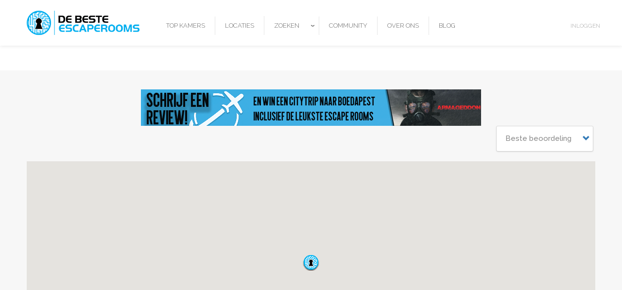

--- FILE ---
content_type: text/html; charset=UTF-8
request_url: https://www.debesteescaperooms.be/essen
body_size: 35813
content:
<!DOCTYPE html>
<html  lang="nl" dir="ltr" prefix="content: http://purl.org/rss/1.0/modules/content/  dc: http://purl.org/dc/terms/  foaf: http://xmlns.com/foaf/0.1/  og: http://ogp.me/ns#  rdfs: http://www.w3.org/2000/01/rdf-schema#  schema: http://schema.org/  sioc: http://rdfs.org/sioc/ns#  sioct: http://rdfs.org/sioc/types#  skos: http://www.w3.org/2004/02/skos/core#  xsd: http://www.w3.org/2001/XMLSchema# ">
  <head>
    <meta charset="utf-8" />
<link rel="canonical" href="https://www.debesteescaperooms.be/essen" />
<meta name="Generator" content="Drupal 10 (https://www.drupal.org)" />
<meta name="MobileOptimized" content="width" />
<meta name="HandheldFriendly" content="true" />
<meta name="viewport" content="width=device-width, initial-scale=1.0" />
<script>var ct_check_js_val = 'd1fd739c5d045ee693bf5f5dd589548e';var drupal_ac_antibot_cookie_value = 'cf0a515a9e32b6b773fa65acc6b76ecdc090c5d501d7e09224a54bb49c37f74e';var ct_use_cookies = 0;var ct_capture_buffer = 0;</script>
<link rel="icon" href="/marker.png" type="image/png" />
<link rel="alternate" hreflang="nl" href="https://www.debesteescaperooms.be/essen" />

    <title>Essen | De beste escaperooms</title>
    <link rel="stylesheet" media="all" href="/sites/default/files/css/css_VtCCNH3F2ypBjFVL0PzsxzRiIhh1Jnv7b3TgUPvOJcI.css?delta=0&amp;language=nl&amp;theme=escaperooms&amp;include=eJxlj1EOwyAMQy8E5EgVlMDQAqkSOrTbD9apP_uJ7BcrcgJz1y7-gCS-4mB5mv3Big2inIcnd7kf3KgEuKTbVQ3q7g8U5qqQiYMnq_1NpWWTkVNBiludx2-TmTPhYkbf2rFC8IrmVXAofKerHE9CM2YK8-zUTkgs1Q20C9hFbBJuHVucsbC2W7gf-SMf5pNZgA" />
<link rel="stylesheet" media="all" href="https://cdn.jsdelivr.net/npm/entreprise7pro-bootstrap@3.4.4/dist/css/bootstrap.min.css" integrity="sha256-rkb3TxV+op/re9PNcPXo89gpo5wNk38HurVzvgOeGIA=" crossorigin="anonymous" />
<link rel="stylesheet" media="all" href="https://cdn.jsdelivr.net/npm/@unicorn-fail/drupal-bootstrap-styles@0.0.2/dist/3.1.1/7.x-3.x/drupal-bootstrap.min.css" integrity="sha512-nrwoY8z0/iCnnY9J1g189dfuRMCdI5JBwgvzKvwXC4dZ+145UNBUs+VdeG/TUuYRqlQbMlL4l8U3yT7pVss9Rg==" crossorigin="anonymous" />
<link rel="stylesheet" media="all" href="https://cdn.jsdelivr.net/npm/@unicorn-fail/drupal-bootstrap-styles@0.0.2/dist/3.1.1/8.x-3.x/drupal-bootstrap.min.css" integrity="sha512-jM5OBHt8tKkl65deNLp2dhFMAwoqHBIbzSW0WiRRwJfHzGoxAFuCowGd9hYi1vU8ce5xpa5IGmZBJujm/7rVtw==" crossorigin="anonymous" />
<link rel="stylesheet" media="all" href="https://cdn.jsdelivr.net/npm/@unicorn-fail/drupal-bootstrap-styles@0.0.2/dist/3.2.0/7.x-3.x/drupal-bootstrap.min.css" integrity="sha512-U2uRfTiJxR2skZ8hIFUv5y6dOBd9s8xW+YtYScDkVzHEen0kU0G9mH8F2W27r6kWdHc0EKYGY3JTT3C4pEN+/g==" crossorigin="anonymous" />
<link rel="stylesheet" media="all" href="https://cdn.jsdelivr.net/npm/@unicorn-fail/drupal-bootstrap-styles@0.0.2/dist/3.2.0/8.x-3.x/drupal-bootstrap.min.css" integrity="sha512-JXQ3Lp7Oc2/VyHbK4DKvRSwk2MVBTb6tV5Zv/3d7UIJKlNEGT1yws9vwOVUkpsTY0o8zcbCLPpCBG2NrZMBJyQ==" crossorigin="anonymous" />
<link rel="stylesheet" media="all" href="https://cdn.jsdelivr.net/npm/@unicorn-fail/drupal-bootstrap-styles@0.0.2/dist/3.3.1/7.x-3.x/drupal-bootstrap.min.css" integrity="sha512-ZbcpXUXjMO/AFuX8V7yWatyCWP4A4HMfXirwInFWwcxibyAu7jHhwgEA1jO4Xt/UACKU29cG5MxhF/i8SpfiWA==" crossorigin="anonymous" />
<link rel="stylesheet" media="all" href="https://cdn.jsdelivr.net/npm/@unicorn-fail/drupal-bootstrap-styles@0.0.2/dist/3.3.1/8.x-3.x/drupal-bootstrap.min.css" integrity="sha512-kTMXGtKrWAdF2+qSCfCTa16wLEVDAAopNlklx4qPXPMamBQOFGHXz0HDwz1bGhstsi17f2SYVNaYVRHWYeg3RQ==" crossorigin="anonymous" />
<link rel="stylesheet" media="all" href="https://cdn.jsdelivr.net/npm/@unicorn-fail/drupal-bootstrap-styles@0.0.2/dist/3.4.0/8.x-3.x/drupal-bootstrap.min.css" integrity="sha512-tGFFYdzcicBwsd5EPO92iUIytu9UkQR3tLMbORL9sfi/WswiHkA1O3ri9yHW+5dXk18Rd+pluMeDBrPKSwNCvw==" crossorigin="anonymous" />
<link rel="stylesheet" media="all" href="/sites/default/files/css/css_Rj_7JWVS-jfcCY1GPyOoGVH2skYAvzCZr3d2NT6Ia5c.css?delta=9&amp;language=nl&amp;theme=escaperooms&amp;include=eJxlj1EOwyAMQy8E5EgVlMDQAqkSOrTbD9apP_uJ7BcrcgJz1y7-gCS-4mB5mv3Big2inIcnd7kf3KgEuKTbVQ3q7g8U5qqQiYMnq_1NpWWTkVNBiludx2-TmTPhYkbf2rFC8IrmVXAofKerHE9CM2YK8-zUTkgs1Q20C9hFbBJuHVucsbC2W7gf-SMf5pNZgA" />

    
      <div id="fb-root"></div>
      <script>(function(d, s, id) {
          var js, fjs = d.getElementsByTagName(s)[0];
          if (d.getElementById(id)) return;
          js = d.createElement(s); js.id = id;
          js.src = 'https://connect.facebook.net/nl_BE/sdk.js#xfbml=1&version=v3.2&appId=1999964513598708&autoLogAppEvents=1';
          fjs.parentNode.insertBefore(js, fjs);
        }(document, 'script', 'facebook-jssdk'));</script>
      <!-- Google tag (gtag.js) -->
      <script async src="https://www.googletagmanager.com/gtag/js?id=G-ZEGDK01BHX"></script>
      <script>
        window.dataLayer = window.dataLayer || [];
        function gtag(){dataLayer.push(arguments);}
        gtag('js', new Date());

        gtag('config', 'G-ZEGDK01BHX');
      </script>
  </head>
  <body class="path-taxonomy has-glyphicons">
    <a href="#main-content" class="visually-hidden focusable skip-link">
      Overslaan en naar de inhoud gaan
    </a>
    
      <div class="dialog-off-canvas-main-canvas" data-off-canvas-main-canvas>
                        <header class="navbar navbar-default container-fluid" id="navbar" role="banner">
                                    <div class="container">
                            <div class="navbar-header">
                      <div class="region region-navigation">
          <a class="logo navbar-btn pull-left" href="/" title="Home" rel="home">
      <img src="/sites/default/files/de-beste-escaperooms.png" alt="Home" />
    </a>
      <section id="block-mainnavigation-2" class="block block-we-megamenu block-we-megamenu-blockmain clearfix">
  
    

      <div class="region-we-mega-menu">
	<a class="navbar-toggle collapsed">
	    <span class="icon-bar"></span>
	    <span class="icon-bar"></span>
	    <span class="icon-bar"></span>
	</a>
	<nav  class="main navbar navbar-default navbar-we-mega-menu mobile-collapse hover-action" data-menu-name="main" data-block-theme="escaperooms" data-style="Default" data-animation="None" data-delay="" data-duration="" data-autoarrow="" data-alwayshowsubmenu="" data-action="hover" data-mobile-collapse="0">
	  <div class="container-fluid">
	    <ul  class="we-mega-menu-ul nav nav-tabs">
  <li  class="we-mega-menu-li" data-level="0" data-element-type="we-mega-menu-li" description="" data-id="bad6daf3-ee1c-4384-83e9-f877f01eb129" data-submenu="0" data-hide-sub-when-collapse="" data-group="0" data-class="" data-icon="" data-caption="" data-alignsub="" data-target="">
      <a class="we-mega-menu-li" title="" href="/find-a-room" target="">
      Top kamers    </a>
    
</li><li  class="we-mega-menu-li" data-level="0" data-element-type="we-mega-menu-li" description="" data-id="28c022b8-50d3-4e63-a085-3ec54fc943e5" data-submenu="0" data-hide-sub-when-collapse="" data-group="0" data-class="" data-icon="" data-caption="" data-alignsub="" data-target="">
      <a class="we-mega-menu-li" title="" href="/locations" target="">
      Locaties    </a>
    
</li><li  class="we-mega-menu-li dropdown-menu" data-level="0" data-element-type="we-mega-menu-li" description="" data-id="1bfd7e0c-a9b1-4d57-9358-7c1cfba3a988" data-submenu="1" data-hide-sub-when-collapse="" data-group="0" data-class="" data-icon="" data-caption="" data-alignsub="" data-target="">
      <a class="we-mega-menu-li" title="" href="/find-a-room" target="">
      Zoeken    </a>
    <div  class="we-mega-menu-submenu" data-element-type="we-mega-menu-submenu" data-submenu-width="" data-class="" style="width: px">
  <div class="we-mega-menu-submenu-inner">
    <div  class="we-mega-menu-row" data-element-type="we-mega-menu-row" data-custom-row="0">
  <div  class="we-mega-menu-col span12" data-element-type="we-mega-menu-col" data-width="12" data-block="" data-blocktitle="0" data-hidewhencollapse="" data-class="">
  <ul class="nav nav-tabs subul">
  <li  class="we-mega-menu-li" data-level="1" data-element-type="we-mega-menu-li" description="" data-id="6b36235d-3198-4cfb-bfee-358eb9bc2f01" data-submenu="0" data-hide-sub-when-collapse="" data-group="0" data-class="" data-icon="" data-caption="" data-alignsub="" data-target="">
      <a class="we-mega-menu-li" title="" href="/plaatsen" target="">
      Op plaats    </a>
    
</li><li  class="we-mega-menu-li" data-level="1" data-element-type="we-mega-menu-li" description="" data-id="cf7f5d4b-6b39-4c98-ae82-8f7a2da6100c" data-submenu="0" data-hide-sub-when-collapse="" data-group="0" data-class="" data-icon="" data-caption="" data-alignsub="" data-target="">
      <a class="we-mega-menu-li" title="" href="/themas" target="">
      Op thema    </a>
    
</li>
</ul>
</div>

</div>

  </div>
</div>
</li><li  class="we-mega-menu-li" data-level="0" data-element-type="we-mega-menu-li" description="" data-id="262b9036-9cc7-49ab-bee8-3d999733e11f" data-submenu="0" data-hide-sub-when-collapse="" data-group="0" data-class="" data-icon="" data-caption="" data-alignsub="" data-target="">
      <a class="we-mega-menu-li" title="" href="/de-beste-escapers" target="">
      Community    </a>
    
</li><li  class="we-mega-menu-li" data-level="0" data-element-type="we-mega-menu-li" description="" data-id="f771c2b9-5865-440b-81cc-db2a7173cf11" data-submenu="0" data-hide-sub-when-collapse="" data-group="0" data-class="" data-icon="" data-caption="" data-alignsub="" data-target="">
      <a class="we-mega-menu-li" title="" href="/over-ons" target="">
      Over ons    </a>
    
</li><li  class="we-mega-menu-li" data-level="0" data-element-type="we-mega-menu-li" description="" data-id="95eafdab-23c7-4176-8bbe-bf22d16a8035" data-submenu="0" data-hide-sub-when-collapse="" data-group="0" data-class="" data-icon="" data-caption="" data-alignsub="" data-target="">
      <a class="we-mega-menu-li" title="" href="/blog" target="">
      Blog    </a>
    
</li>
</ul>
	  </div>
	</nav>
</div>
  </section>

<nav role="navigation" aria-labelledby="block-useraccountmenu-menu" id="block-useraccountmenu">
            
  <h2 class="visually-hidden" id="block-useraccountmenu-menu">User account menu</h2>
  

        
      <ul class="menu menu--account nav navbar-nav navbar-right">
                      <li class="first last">
                                        <a href="/user/login" data-drupal-link-system-path="user/login">Inloggen</a>
              </li>
        </ul>
  

  </nav>

  </div>

                                                        </div>

                                                            </div>
        </header>
    
    <div role="main" class="main-container container-fluid js-quickedit-main-content">
        <div class="row">
                        
                                    <section class="col-sm-12">

                                
                                
                                                    <a id="main-content"></a>
                      <div class="region region-content">
    <div data-drupal-messages-fallback class="hidden"></div>
  <div class="views-element-container form-group"><div class="view view-taxonomy-term view-id-taxonomy_term view-display-id-page_1 js-view-dom-id-987fb4b53aff23110ea72fc844b8acb1cfe97c5befae8603dddc806e28b68e03">
  
    
      <div class="view-header">
      <div class="text-center"><p>&nbsp;</p><a href="/over-ons/actie"><img class="text-center" align="center" alt="Wedstrijd reviews" data-align="center" data-entity-type="file" data-entity-uuid="1ce00cf4-aedf-4174-bde1-8d57714d74c4" src="/sites/default/files/artikelafbeeldingen/dbe_banner_reviews.png" /></a>
</div>
<div about="/essen">
  
    
  
</div>

    </div>
        <div class="view-filters form-group">
      <form class="views-exposed-form" data-drupal-selector="views-exposed-form-taxonomy-term-page-1" action="/essen" method="get" id="views-exposed-form-taxonomy-term-page-1" accept-charset="UTF-8">
  <div class="form--inline form-inline clearfix">
  <div class="form-item js-form-item form-type-select js-form-type-select form-item-sort-by js-form-item-sort-by form-group">
      <label for="edit-sort-by" class="control-label">Sort by</label>
  
  
  <div class="select-wrapper"><select data-drupal-selector="edit-sort-by" class="form-select form-control" id="edit-sort-by" name="sort_by"><option
            value="field_room_rank_value" selected="selected">Beste beoordeling</option><option
            value="created_1">Nieuwste eerst</option></select></div>

  
  
  </div>
<div data-drupal-selector="edit-actions" class="form-actions form-group js-form-wrapper form-wrapper" id="edit-actions"><button data-drupal-selector="edit-submit-taxonomy-term" class="button js-form-submit form-submit btn-info btn" type="submit" id="edit-submit-taxonomy-term" value="Apply">Apply</button></div>

</div>

</form>

    </div>
        <div class="attachment attachment-before">
      <div class="views-element-container form-group"><div class="view view-taxonomy-term view-id-taxonomy_term view-display-id-attachment_1 js-view-dom-id-0d95917cea595c1a810ed1d16e4a38b0e9c978a08e256e940e8aaf4b0a032f15">
  
    
      
      <div class="view-content">
      <div id="geofield-map-view-taxonomy-term-attachment-1" class="geofield-google-map" style="min-width: 200px; width: 100%; min-height: 200px; height: 450px"></div>

    </div>
  
          </div>
</div>

    </div>
  
      <div class="view-content">
          <div class="views-row">
<article data-history-node-id="228" about="/essen/exitus-essen/reis-rond-de-wereld" class="room teaser clearfix">
            <div class="room-teaser listing-item-container list-layout">
                <div class="image-container">
                    
      <div class="field field--name-field-room-images field--type-image field--label-hidden field--items">
              <div class="field--item">  <a href="/essen/exitus-essen/reis-rond-de-wereld" hreflang="nl"><img loading="lazy" src="/sites/default/files/styles/room_teaser/public/2019-04/Reis%20rond%20de%20wereld.jpg?itok=CyO7BkaG" width="150" height="300" alt="Reis rond de wereld" typeof="foaf:Image" class="img-responsive" />

</a>
</div>
          </div>
  
                </div>
                <div class="content-container">
                 
                    <h2 ><a href="/essen/exitus-essen/reis-rond-de-wereld">
<span>Reis rond de wereld</span>
</a></h2>
                    <span class="place"><span class="glyphicon glyphicon-map-marker"></span> 
            <div class="field field--name-field-room-city field--type-entity-reference field--label-hidden field--item"><a href="/essen" hreflang="nl">Essen</a></div>
       - 
            <div class="field field--name-field-room-location field--type-entity-reference field--label-hidden field--item"><a href="/exitus-essen" hreflang="nl">Exitus Essen</a></div>
      </span>
                                        <div class="star"><span class="starpoints"><span class="glyphicon glyphicon-star"></span> ?</span> - <span><em>Nog geen rating</em></span></div>
                                        <div class="labels">
                            <span class="label label-default"><span class="glyphicon glyphicon-queen"></span> </span><span class="label label-default"><span class="glyphicon glyphicon-user"></span> 
            <div class="field field--name-field-room-min-people field--type-integer field--label-hidden field--item">3</div>
       - 
            <div class="field field--name-field-room-max-people field--type-integer field--label-hidden field--item">6</div>
       personen</span><span class="label label-default"><span class="glyphicon glyphicon-eur"></span> 
            <div class="field field--name-field-room-price field--type-string field--label-hidden field--item">17-20p.p.</div>
      </span><span class="label label-default"><span class="glyphicon glyphicon-time"></span> 
            <div class="field field--name-field-room-time field--type-integer field--label-hidden field--item">60</div>
       minuten</span><span class="label label-default"><span class="glyphicon glyphicon-fire"></span> 
            <div class="field field--name-field-room-difficulty field--type-entity-reference field--label-hidden field--item">Gemiddeld</div>
      </span>
                        </div>
 <a class="btn btn-primary" href="/essen/exitus-essen/reis-rond-de-wereld" rel="bookmark">Bekijk kamer &raquo;</a>
                </div>
        </div>
    
    
</article>
</div>
    <div class="views-row">
<article data-history-node-id="227" about="/essen/exitus-essen/achter-de-tralies" class="room teaser clearfix">
            <div class="room-teaser listing-item-container list-layout">
                <div class="image-container">
                    
      <div class="field field--name-field-room-images field--type-image field--label-hidden field--items">
              <div class="field--item">  <a href="/essen/exitus-essen/achter-de-tralies" hreflang="nl"><img loading="lazy" src="/sites/default/files/styles/room_teaser/public/2019-04/Achter%20de%20tralies.jpg?itok=jNQJNdQW" width="150" height="300" alt="Achter tralies" typeof="foaf:Image" class="img-responsive" />

</a>
</div>
          </div>
  
                </div>
                <div class="content-container">
                 
                    <h2 ><a href="/essen/exitus-essen/achter-de-tralies">
<span>Achter de tralies</span>
</a></h2>
                    <span class="place"><span class="glyphicon glyphicon-map-marker"></span> 
            <div class="field field--name-field-room-city field--type-entity-reference field--label-hidden field--item"><a href="/essen" hreflang="nl">Essen</a></div>
       - 
            <div class="field field--name-field-room-location field--type-entity-reference field--label-hidden field--item"><a href="/exitus-essen" hreflang="nl">Exitus Essen</a></div>
      </span>
                                        <div class="star"><span class="starpoints"><span class="glyphicon glyphicon-star"></span> ?</span> - <span><em>Nog geen rating</em></span></div>
                                        <div class="labels">
                            <span class="label label-default"><span class="glyphicon glyphicon-queen"></span> </span><span class="label label-default"><span class="glyphicon glyphicon-user"></span> 
            <div class="field field--name-field-room-min-people field--type-integer field--label-hidden field--item">3</div>
       - 
            <div class="field field--name-field-room-max-people field--type-integer field--label-hidden field--item">6</div>
       personen</span><span class="label label-default"><span class="glyphicon glyphicon-eur"></span> 
            <div class="field field--name-field-room-price field--type-string field--label-hidden field--item">17-20p.p.</div>
      </span><span class="label label-default"><span class="glyphicon glyphicon-time"></span> 
            <div class="field field--name-field-room-time field--type-integer field--label-hidden field--item">60</div>
       minuten</span><span class="label label-default"><span class="glyphicon glyphicon-fire"></span> 
            <div class="field field--name-field-room-difficulty field--type-entity-reference field--label-hidden field--item">Gemiddeld</div>
      </span>
                        </div>
 <a class="btn btn-primary" href="/essen/exitus-essen/achter-de-tralies" rel="bookmark">Bekijk kamer &raquo;</a>
                </div>
        </div>
    
    
</article>
</div>
    <div class="views-row">
<article data-history-node-id="226" about="/essen/exitus-essen/dokterskabinet" class="room teaser clearfix">
            <div class="room-teaser listing-item-container list-layout">
                <div class="image-container">
                    
      <div class="field field--name-field-room-images field--type-image field--label-hidden field--items">
              <div class="field--item">  <a href="/essen/exitus-essen/dokterskabinet" hreflang="nl"><img loading="lazy" src="/sites/default/files/styles/room_teaser/public/2019-04/dokterskabinet.jpg?itok=_OE1iC9J" width="150" height="300" alt="Dokterskabinet" typeof="foaf:Image" class="img-responsive" />

</a>
</div>
          </div>
  
                </div>
                <div class="content-container">
                 
                    <h2 ><a href="/essen/exitus-essen/dokterskabinet">
<span>Dokterskabinet</span>
</a></h2>
                    <span class="place"><span class="glyphicon glyphicon-map-marker"></span> 
            <div class="field field--name-field-room-city field--type-entity-reference field--label-hidden field--item"><a href="/essen" hreflang="nl">Essen</a></div>
       - 
            <div class="field field--name-field-room-location field--type-entity-reference field--label-hidden field--item"><a href="/exitus-essen" hreflang="nl">Exitus Essen</a></div>
      </span>
                                        <div class="star"><span class="starpoints"><span class="glyphicon glyphicon-star"></span> ?</span> - <span><em>Nog geen rating</em></span></div>
                                        <div class="labels">
                            <span class="label label-default"><span class="glyphicon glyphicon-queen"></span> </span><span class="label label-default"><span class="glyphicon glyphicon-user"></span> 
            <div class="field field--name-field-room-min-people field--type-integer field--label-hidden field--item">3</div>
       - 
            <div class="field field--name-field-room-max-people field--type-integer field--label-hidden field--item">6</div>
       personen</span><span class="label label-default"><span class="glyphicon glyphicon-eur"></span> 
            <div class="field field--name-field-room-price field--type-string field--label-hidden field--item">17-20p.p.</div>
      </span><span class="label label-default"><span class="glyphicon glyphicon-time"></span> 
            <div class="field field--name-field-room-time field--type-integer field--label-hidden field--item">60</div>
       minuten</span><span class="label label-default"><span class="glyphicon glyphicon-fire"></span> 
            <div class="field field--name-field-room-difficulty field--type-entity-reference field--label-hidden field--item">Gemiddeld</div>
      </span>
                        </div>
 <a class="btn btn-primary" href="/essen/exitus-essen/dokterskabinet" rel="bookmark">Bekijk kamer &raquo;</a>
                </div>
        </div>
    
    
</article>
</div>

    </div>
  
          </div>
</div>

<section id="block-vouchers" class="block block-block-content block-block-content99463e51-436e-4716-9c25-5f0be47faec5 clearfix">
  
    

      
            <div class="field field--name-body field--type-text-with-summary field--label-hidden field--item"><div class="row text-center"><a href="https://www.debesteescaperooms.be/escape-room-vouchers"><img alt="Escaperoom Cadeaubon" data-entity-type="file" src="/sites/default/files/dbe_banner_voucher.png" class="align-center"></a>
<p>&nbsp;</p>
</div>
</div>
      
  </section>


  </div>

                
                
            </section>

                                </div>
    </div>

            <footer class="footer container-fluid" role="contentinfo">
              <div class="region region-footer">
    <section id="block-steden" class="block block-block-content block-block-content1835e8c0-8c12-4b1f-9b72-99eefbe920c4 clearfix">
  
      <h2 class="block-title">Populaire steden</h2>
    

      
            <div class="field field--name-body field--type-text-with-summary field--label-hidden field--item"><ul>
	<li><a href="https://www.debesteescaperooms.be/antwerpen">Antwerpen</a></li>
	<li><a href="https://www.debesteescaperooms.be/brussel">Brussel</a></li>
	<li><a href="https://www.debesteescaperooms.be/gent">Gent</a></li>
	<li><a href="https://www.debesteescaperooms.be/hasselt">Hasselt</a></li>
	<li><a href="https://www.debesteescaperooms.be/leuven">Leuven</a></li>
</ul>
</div>
      
  </section>

<section id="block-themas" class="block block-block-content block-block-contentbf085b7f-f680-4489-b0be-027e45c93129 clearfix">
  
      <h2 class="block-title">Populaire thema&#039;s</h2>
    

      
            <div class="field field--name-body field--type-text-with-summary field--label-hidden field--item"><ul>
	<li><a href="https://www.debesteescaperooms.be/avontuur">Avontuur</a></li>
	<li><a href="https://www.debesteescaperooms.be/crimineel">Crimineel</a></li>
	<li><a href="https://www.debesteescaperooms.be/detective">Detective</a></li>
    <li><a href="https://www.debesteescaperooms.be/fantasie">Fantasie</a></li>
    <li><a href="https://www.debesteescaperooms.be/mysterie">Mysterie</a></li>
</ul>
</div>
      
  </section>

<section id="block-facebookwidget" class="block block-block-content block-block-content088436b3-2e6e-42e3-bb34-b29fce5a9f29 clearfix">
  
    

      
            <div class="field field--name-body field--type-text-with-summary field--label-hidden field--item"><div class="fb-page" data-adapt-container-width="true" data-height="500" data-hide-cover="false" data-href="https://www.facebook.com/debesteescaperooms/" data-show-facepile="true" data-small-header="true" data-tabs="timeline" data-width="500">
<blockquote cite="https://www.facebook.com/debesteescaperooms/" class="fb-xfbml-parse-ignore"><a href="https://www.facebook.com/debesteescaperooms/">De Beste Escaperooms in België</a></blockquote>
</div>
</div>
      
  </section>

<section id="block-copyright" class="block block-block-content block-block-content4d4ae5fe-f1c7-47e9-88b1-f1f71bd302a4 clearfix">
  
    

      
            <div class="field field--name-body field--type-text-with-summary field--label-hidden field--item"><p>© 2025&nbsp;debesteescaperooms.be -&nbsp;Alle rechten voorbehouden</p>

<p><a href="/privacyverklaring">Privacyverklaring</a>&nbsp;- <a href="/contacteer-ons">Contacteer ons</a>&nbsp;- <a href="mailto:info@debesteescaperooms.be">info@debesteescaperooms.be</a></p>
</div>
      
  </section>


  </div>

        </footer>
    
  </div>

    
    <script type="application/json" data-drupal-selector="drupal-settings-json">{"path":{"baseUrl":"\/","pathPrefix":"","currentPath":"taxonomy\/term\/104","currentPathIsAdmin":false,"isFront":false,"currentLanguage":"nl"},"pluralDelimiter":"\u0003","suppressDeprecationErrors":true,"bootstrap":{"forms_has_error_value_toggle":1,"modal_animation":1,"modal_backdrop":"true","modal_focus_input":1,"modal_keyboard":1,"modal_select_text":1,"modal_show":1,"modal_size":"","popover_enabled":1,"popover_animation":1,"popover_auto_close":1,"popover_container":"body","popover_content":"","popover_delay":"0","popover_html":0,"popover_placement":"right","popover_selector":"","popover_title":"","popover_trigger":"click","tooltip_enabled":1,"tooltip_animation":1,"tooltip_container":"body","tooltip_delay":"0","tooltip_html":0,"tooltip_placement":"auto left","tooltip_selector":"","tooltip_trigger":"hover"},"geofield_google_map":{"geofield-map-view-taxonomy-term-attachment-1":{"mapid":"geofield-map-view-taxonomy-term-attachment-1","map_settings":{"grouping":[],"uses_fields":false,"data_source":"field_location_geolocation","entity_source":"__base_table","gmap_api_key":"AIzaSyDlvelMSIU9mGQT3vIhwtC-IkRwlMA1AB0","map_dimensions":{"width":"100%","height":"450px"},"map_empty":{"empty_behaviour":"0","empty_message":"No Geofield Value entered for this field"},"map_center":{"lat":"42","lon":"12.5","center_force":0,"geocode":"Find my location"},"map_zoom_and_pan":{"zoom":{"initial":"6","force":0,"min":"1","max":"22","finer":0},"scrollwheel":1,"draggable":1,"map_reset":0,"map_reset_position":"TOP_RIGHT"},"map_controls":{"disable_default_ui":0,"zoom_control":1,"map_type_id":"roadmap","map_type_control":1,"map_type_control_options_type_ids":["roadmap","satellite","hybrid","terrain"],"scale_control":1,"street_view_control":1,"fullscreen_control":1},"map_marker_and_infowindow":{"icon_image_mode":"icon_file","icon_image_path":"https:\/\/www.debesteescaperooms.be\/marker.png","icon_file_wrapper":{"icon_file":""},"infowindow_field":"title","view_mode":"full","multivalue_split":0,"force_open":0,"tooltip_field":"title","theming":{"plugin_id":"none","geofieldmap_custom_icon":{"values":[]},"geofieldmap_entity_type_url":{"values":[]},"geofieldmap_entity_type":{"values":[]},"geofieldmap_taxonomy_term_url":{"values":[]},"geofieldmap_taxonomy_term":{"values":[]},"geofieldmap_list_fields_url":{"values":[]},"geofieldmap_list_fields":{"values":[]}}},"weight":null,"map_oms":{"map_oms_control":0,"map_oms_options":"{\u0022markersWontMove\u0022:\u0022true\u0022,\u0022markersWontHide\u0022:\u0022true\u0022,\u0022basicFormatEvents\u0022:\u0022true\u0022,\u0022nearbyDistance\u0022:3}"},"map_additional_options":"","map_additional_libraries":[],"map_geometries_options":"{\u0022strokeColor\u0022:\u0022black\u0022,\u0022strokeOpacity\u0022:\u00220.8\u0022,\u0022strokeWeight\u0022:2,\u0022fillColor\u0022:\u0022blue\u0022,\u0022fillOpacity\u0022:\u00220.1\u0022, \u0022clickable\u0022: false}","custom_style_map":{"custom_style_control":0,"custom_style_name":"","custom_style_options":"","custom_style_default":0},"map_markercluster":{"markercluster_control":0,"markercluster_additional_options":""},"map_geocoder":{"control":0,"settings":{"position":"topright","input_size":25,"providers":[],"min_terms":4,"delay":800,"zoom":16,"infowindow":0,"options":""}},"map_lazy_load":{"lazy_load":0},"row_class":"","default_row_class":true,"view_mode":"full","gmap_api_localization":"https:\/\/maps.googleapis.com\/maps\/api\/js","geofield_cardinality":-1},"data":{"features":[{"type":"Feature","geometry":{"type":"Point","coordinates":[4.4731030000000000512727638124488294124603271484375,51.46357900000000284990164800547063350677490234375]},"properties":{"description":"\u003Ca href=\u0022\/exitus-essen\u0022 hreflang=\u0022nl\u0022\u003EExitus Essen\u003C\/a\u003E","tooltip":"Exitus Essen","data":{"field_location_geolocation":"POINT (4.473103 51.463579)","title":"\u003Ca href=\u0022\/exitus-essen\u0022 hreflang=\u0022nl\u0022\u003EExitus Essen\u003C\/a\u003E"},"entity_id":228,"icon":"https:\/\/www.debesteescaperooms.be\/marker.png"},"weight":0},{"type":"Feature","geometry":{"type":"Point","coordinates":[4.4731030000000000512727638124488294124603271484375,51.46357900000000284990164800547063350677490234375]},"properties":{"description":"\u003Ca href=\u0022\/exitus-essen\u0022 hreflang=\u0022nl\u0022\u003EExitus Essen\u003C\/a\u003E","tooltip":"Exitus Essen","data":{"field_location_geolocation":"POINT (4.473103 51.463579)","title":"\u003Ca href=\u0022\/exitus-essen\u0022 hreflang=\u0022nl\u0022\u003EExitus Essen\u003C\/a\u003E"},"entity_id":227,"icon":"https:\/\/www.debesteescaperooms.be\/marker.png"},"weight":1},{"type":"Feature","geometry":{"type":"Point","coordinates":[4.4731030000000000512727638124488294124603271484375,51.46357900000000284990164800547063350677490234375]},"properties":{"description":"\u003Ca href=\u0022\/exitus-essen\u0022 hreflang=\u0022nl\u0022\u003EExitus Essen\u003C\/a\u003E","tooltip":"Exitus Essen","data":{"field_location_geolocation":"POINT (4.473103 51.463579)","title":"\u003Ca href=\u0022\/exitus-essen\u0022 hreflang=\u0022nl\u0022\u003EExitus Essen\u003C\/a\u003E"},"entity_id":226,"icon":"https:\/\/www.debesteescaperooms.be\/marker.png"},"weight":2}]}}},"ajaxTrustedUrl":{"\/essen":true},"chosen":{"selector":".main-container select:visible, #edit-field-room-category","minimum_single":0,"minimum_multiple":0,"minimum_width":200,"use_relative_width":false,"options":{"disable_search":false,"disable_search_threshold":0,"allow_single_deselect":false,"add_helper_buttons":false,"search_contains":false,"placeholder_text_multiple":"Kies opties","placeholder_text_single":"Kies een optie","no_results_text":"Geen overeenkomsten","max_shown_results":null,"inherit_select_classes":true}},"user":{"uid":0,"permissionsHash":"601dd1011c42fc8bde5b68d4aed2583c5fdb1b0cb04ea4db59e2791982352ece"}}</script>
<script src="/core/assets/vendor/jquery/jquery.min.js?v=3.7.1"></script>
<script src="/core/assets/vendor/underscore/underscore-min.js?v=1.13.7"></script>
<script src="/core/assets/vendor/once/once.min.js?v=1.0.1"></script>
<script src="/sites/default/files/languages/nl_IpZ1X3tcluUTQWRDWFWgBVBydOP_S32RqR82nl_BiiM.js?srbe9f"></script>
<script src="/core/misc/drupalSettingsLoader.js?v=10.4.1"></script>
<script src="/core/misc/drupal.js?v=10.4.1"></script>
<script src="/core/misc/drupal.init.js?v=10.4.1"></script>
<script src="/themes/contrib/bootstrap/js/bootstrap-pre-init.js?srbe9f"></script>
<script src="https://cdn.jsdelivr.net/npm/entreprise7pro-bootstrap@3.4.4/dist/js/bootstrap.js" integrity="sha256-WWWGlnzekAyoMegHE5RzAqOgmtt/EeT+kEGZKk/4SAo=" crossorigin="anonymous"></script>
<script src="/themes/contrib/bootstrap/js/drupal.bootstrap.js?srbe9f"></script>
<script src="/themes/contrib/bootstrap/js/attributes.js?srbe9f"></script>
<script src="/themes/contrib/bootstrap/js/theme.js?srbe9f"></script>
<script src="/themes/contrib/bootstrap/js/popover.js?srbe9f"></script>
<script src="/themes/contrib/bootstrap/js/tooltip.js?srbe9f"></script>
<script src="/libraries/chosen/chosen.jquery.min.js?v=2.2.1"></script>
<script src="/modules/contrib/chosen/js/chosen.js?v=1.7.0"></script>
<script src="/modules/contrib/cleantalk/js/apbct-functions.js?v=2.x"></script>
<script src="/modules/contrib/cleantalk/js/apbct-public.js?v=2.x"></script>
<script src="/themes/custom/escaperooms/bootstrap/assets/javascripts/bootstrap/affix.js?srbe9f"></script>
<script src="/themes/custom/escaperooms/bootstrap/assets/javascripts/bootstrap/alert.js?srbe9f"></script>
<script src="/themes/custom/escaperooms/bootstrap/assets/javascripts/bootstrap/button.js?srbe9f"></script>
<script src="/themes/custom/escaperooms/bootstrap/assets/javascripts/bootstrap/carousel.js?srbe9f"></script>
<script src="/themes/custom/escaperooms/bootstrap/assets/javascripts/bootstrap/collapse.js?srbe9f"></script>
<script src="/themes/custom/escaperooms/bootstrap/assets/javascripts/bootstrap/dropdown.js?srbe9f"></script>
<script src="/themes/custom/escaperooms/bootstrap/assets/javascripts/bootstrap/modal.js?srbe9f"></script>
<script src="/themes/custom/escaperooms/bootstrap/assets/javascripts/bootstrap/tooltip.js?srbe9f"></script>
<script src="/themes/custom/escaperooms/bootstrap/assets/javascripts/bootstrap/popover.js?srbe9f"></script>
<script src="/themes/custom/escaperooms/bootstrap/assets/javascripts/bootstrap/scrollspy.js?srbe9f"></script>
<script src="/themes/custom/escaperooms/bootstrap/assets/javascripts/bootstrap/tab.js?srbe9f"></script>
<script src="/themes/custom/escaperooms/bootstrap/assets/javascripts/bootstrap/transition.js?srbe9f"></script>
<script src="/themes/custom/escaperooms/js/escaperooms.js?srbe9f"></script>
<script src="/modules/contrib/geofield_map/js/geojson.js?v=1.x"></script>
<script src="/modules/contrib/geofield_map/js/geofield_map_gmap_formatter.js?v=1.x"></script>
<script src="/modules/contrib/we_megamenu/assets/js/we_mobile_menu.js?v=1"></script>
<script src="/modules/contrib/we_megamenu/assets/js/we_megamenu_frontend.js?v=1"></script>
<script src="/modules/contrib/webform/js/webform.behaviors.js?v=10.4.1"></script>
<script src="/core/misc/states.js?v=10.4.1"></script>
<script src="/themes/contrib/bootstrap/js/misc/states.js?srbe9f"></script>
<script src="/modules/contrib/webform/js/webform.states.js?v=10.4.1"></script>
<script src="/modules/contrib/webform/modules/webform_bootstrap/js/webform_bootstrap.states.js?v=10.4.1"></script>

  </body>
</html>


--- FILE ---
content_type: text/css
request_url: https://www.debesteescaperooms.be/sites/default/files/css/css_Rj_7JWVS-jfcCY1GPyOoGVH2skYAvzCZr3d2NT6Ia5c.css?delta=9&language=nl&theme=escaperooms&include=eJxlj1EOwyAMQy8E5EgVlMDQAqkSOrTbD9apP_uJ7BcrcgJz1y7-gCS-4mB5mv3Big2inIcnd7kf3KgEuKTbVQ3q7g8U5qqQiYMnq_1NpWWTkVNBiludx2-TmTPhYkbf2rFC8IrmVXAofKerHE9CM2YK8-zUTkgs1Q20C9hFbBJuHVucsbC2W7gf-SMf5pNZgA
body_size: 75083
content:
@import url('https://fonts.googleapis.com/css?family=Raleway:300,400,500,600,700');@import url('https://fonts.googleapis.com/css?family=Open+Sans:500,600,700');
/* @license GPL-2.0-or-later https://www.drupal.org/licensing/faq */
@font-face{font-family:'FontAwesome';src:url(/themes/custom/escaperooms/fonts/fontawesome-webfont.eot?v=4.6.3);src:url(/themes/custom/escaperooms/fonts/fontawesome-webfont.eot#iefix&v=4.6.3) format('embedded-opentype'),url(/themes/custom/escaperooms/fonts/fontawesome-webfont.woff2?v=4.6.3) format('woff2'),url(/themes/custom/escaperooms/fonts/fontawesome-webfont.woff?v=4.6.3) format('woff'),url(/themes/custom/escaperooms/fonts/fontawesome-webfont.ttf?v=4.6.3) format('truetype'),url(/themes/custom/escaperooms/fonts/fontawesome-webfont.svg?v=4.6.3#fontawesomeregular) format('svg');font-weight:normal;font-style:normal;}.fa{display:inline-block;font:normal normal normal 14px/1 FontAwesome;font-size:inherit;text-rendering:auto;-webkit-font-smoothing:antialiased;-moz-osx-font-smoothing:grayscale;}.fa-lg{font-size:1.33333333em;line-height:0.75em;vertical-align:-15%;}.fa-2x{font-size:2em;}.fa-3x{font-size:3em;}.fa-4x{font-size:4em;}.fa-5x{font-size:5em;}.fa-fw{width:1.28571429em;text-align:center;}.fa-ul{padding-left:0;margin-left:2.14285714em;list-style-type:none;}.fa-ul > li{position:relative;}.fa-li{position:absolute;left:-2.14285714em;width:2.14285714em;top:0.14285714em;text-align:center;}.fa-li.fa-lg{left:-1.85714286em;}.fa-border{padding:.2em .25em .15em;border:solid 0.08em #eeeeee;border-radius:.1em;}.fa-pull-left{float:left;}.fa-pull-right{float:right;}.fa.fa-pull-left{margin-right:.3em;}.fa.fa-pull-right{margin-left:.3em;}.pull-right{float:right;}.pull-left{float:left;}.fa.pull-left{margin-right:.3em;}.fa.pull-right{margin-left:.3em;}.fa-spin{-webkit-animation:fa-spin 2s infinite linear;animation:fa-spin 2s infinite linear;}.fa-pulse{-webkit-animation:fa-spin 1s infinite steps(8);animation:fa-spin 1s infinite steps(8);}@-webkit-keyframes fa-spin{0%{-webkit-transform:rotate(0deg);transform:rotate(0deg);}100%{-webkit-transform:rotate(359deg);transform:rotate(359deg);}}@keyframes fa-spin{0%{-webkit-transform:rotate(0deg);transform:rotate(0deg);}100%{-webkit-transform:rotate(359deg);transform:rotate(359deg);}}.fa-rotate-90{-ms-filter:"progid:DXImageTransform.Microsoft.BasicImage(rotation=1)";-webkit-transform:rotate(90deg);-ms-transform:rotate(90deg);transform:rotate(90deg);}.fa-rotate-180{-ms-filter:"progid:DXImageTransform.Microsoft.BasicImage(rotation=2)";-webkit-transform:rotate(180deg);-ms-transform:rotate(180deg);transform:rotate(180deg);}.fa-rotate-270{-ms-filter:"progid:DXImageTransform.Microsoft.BasicImage(rotation=3)";-webkit-transform:rotate(270deg);-ms-transform:rotate(270deg);transform:rotate(270deg);}.fa-flip-horizontal{-ms-filter:"progid:DXImageTransform.Microsoft.BasicImage(rotation=0, mirror=1)";-webkit-transform:scale(-1,1);-ms-transform:scale(-1,1);transform:scale(-1,1);}.fa-flip-vertical{-ms-filter:"progid:DXImageTransform.Microsoft.BasicImage(rotation=2, mirror=1)";-webkit-transform:scale(1,-1);-ms-transform:scale(1,-1);transform:scale(1,-1);}:root .fa-rotate-90,:root .fa-rotate-180,:root .fa-rotate-270,:root .fa-flip-horizontal,:root .fa-flip-vertical{filter:none;}.fa-stack{position:relative;display:inline-block;width:2em;height:2em;line-height:2em;vertical-align:middle;}.fa-stack-1x,.fa-stack-2x{position:absolute;left:0;width:100%;text-align:center;}.fa-stack-1x{line-height:inherit;}.fa-stack-2x{font-size:2em;}.fa-inverse{color:#ffffff;}.fa-glass:before{content:"\f000";}.fa-music:before{content:"\f001";}.fa-search:before{content:"\f002";}.fa-envelope-o:before{content:"\f003";}.fa-heart:before{content:"\f004";}.fa-star:before{content:"\f005";}.fa-star-o:before{content:"\f006";}.fa-user:before{content:"\f007";}.fa-film:before{content:"\f008";}.fa-th-large:before{content:"\f009";}.fa-th:before{content:"\f00a";}.fa-th-list:before{content:"\f00b";}.fa-check:before{content:"\f00c";}.fa-remove:before,.fa-close:before,.fa-times:before{content:"\f00d";}.fa-search-plus:before{content:"\f00e";}.fa-search-minus:before{content:"\f010";}.fa-power-off:before{content:"\f011";}.fa-signal:before{content:"\f012";}.fa-gear:before,.fa-cog:before{content:"\f013";}.fa-trash-o:before{content:"\f014";}.fa-home:before{content:"\f015";}.fa-file-o:before{content:"\f016";}.fa-clock-o:before{content:"\f017";}.fa-road:before{content:"\f018";}.fa-download:before{content:"\f019";}.fa-arrow-circle-o-down:before{content:"\f01a";}.fa-arrow-circle-o-up:before{content:"\f01b";}.fa-inbox:before{content:"\f01c";}.fa-play-circle-o:before{content:"\f01d";}.fa-rotate-right:before,.fa-repeat:before{content:"\f01e";}.fa-refresh:before{content:"\f021";}.fa-list-alt:before{content:"\f022";}.fa-lock:before{content:"\f023";}.fa-flag:before{content:"\f024";}.fa-headphones:before{content:"\f025";}.fa-volume-off:before{content:"\f026";}.fa-volume-down:before{content:"\f027";}.fa-volume-up:before{content:"\f028";}.fa-qrcode:before{content:"\f029";}.fa-barcode:before{content:"\f02a";}.fa-tag:before{content:"\f02b";}.fa-tags:before{content:"\f02c";}.fa-book:before{content:"\f02d";}.fa-bookmark:before{content:"\f02e";}.fa-print:before{content:"\f02f";}.fa-camera:before{content:"\f030";}.fa-font:before{content:"\f031";}.fa-bold:before{content:"\f032";}.fa-italic:before{content:"\f033";}.fa-text-height:before{content:"\f034";}.fa-text-width:before{content:"\f035";}.fa-align-left:before{content:"\f036";}.fa-align-center:before{content:"\f037";}.fa-align-right:before{content:"\f038";}.fa-align-justify:before{content:"\f039";}.fa-list:before{content:"\f03a";}.fa-dedent:before,.fa-outdent:before{content:"\f03b";}.fa-indent:before{content:"\f03c";}.fa-video-camera:before{content:"\f03d";}.fa-photo:before,.fa-image:before,.fa-picture-o:before{content:"\f03e";}.fa-pencil:before{content:"\f040";}.fa-map-marker:before{content:"\f041";}.fa-adjust:before{content:"\f042";}.fa-tint:before{content:"\f043";}.fa-edit:before,.fa-pencil-square-o:before{content:"\f044";}.fa-share-square-o:before{content:"\f045";}.fa-check-square-o:before{content:"\f046";}.fa-arrows:before{content:"\f047";}.fa-step-backward:before{content:"\f048";}.fa-fast-backward:before{content:"\f049";}.fa-backward:before{content:"\f04a";}.fa-play:before{content:"\f04b";}.fa-pause:before{content:"\f04c";}.fa-stop:before{content:"\f04d";}.fa-forward:before{content:"\f04e";}.fa-fast-forward:before{content:"\f050";}.fa-step-forward:before{content:"\f051";}.fa-eject:before{content:"\f052";}.fa-chevron-left:before{content:"\f053";}.fa-chevron-right:before{content:"\f054";}.fa-plus-circle:before{content:"\f055";}.fa-minus-circle:before{content:"\f056";}.fa-times-circle:before{content:"\f057";}.fa-check-circle:before{content:"\f058";}.fa-question-circle:before{content:"\f059";}.fa-info-circle:before{content:"\f05a";}.fa-crosshairs:before{content:"\f05b";}.fa-times-circle-o:before{content:"\f05c";}.fa-check-circle-o:before{content:"\f05d";}.fa-ban:before{content:"\f05e";}.fa-arrow-left:before{content:"\f060";}.fa-arrow-right:before{content:"\f061";}.fa-arrow-up:before{content:"\f062";}.fa-arrow-down:before{content:"\f063";}.fa-mail-forward:before,.fa-share:before{content:"\f064";}.fa-expand:before{content:"\f065";}.fa-compress:before{content:"\f066";}.fa-plus:before{content:"\f067";}.fa-minus:before{content:"\f068";}.fa-asterisk:before{content:"\f069";}.fa-exclamation-circle:before{content:"\f06a";}.fa-gift:before{content:"\f06b";}.fa-leaf:before{content:"\f06c";}.fa-fire:before{content:"\f06d";}.fa-eye:before{content:"\f06e";}.fa-eye-slash:before{content:"\f070";}.fa-warning:before,.fa-exclamation-triangle:before{content:"\f071";}.fa-plane:before{content:"\f072";}.fa-calendar:before{content:"\f073";}.fa-random:before{content:"\f074";}.fa-comment:before{content:"\f075";}.fa-magnet:before{content:"\f076";}.fa-chevron-up:before{content:"\f077";}.fa-chevron-down:before{content:"\f078";}.fa-retweet:before{content:"\f079";}.fa-shopping-cart:before{content:"\f07a";}.fa-folder:before{content:"\f07b";}.fa-folder-open:before{content:"\f07c";}.fa-arrows-v:before{content:"\f07d";}.fa-arrows-h:before{content:"\f07e";}.fa-bar-chart-o:before,.fa-bar-chart:before{content:"\f080";}.fa-twitter-square:before{content:"\f081";}.fa-facebook-square:before{content:"\f082";}.fa-camera-retro:before{content:"\f083";}.fa-key:before{content:"\f084";}.fa-gears:before,.fa-cogs:before{content:"\f085";}.fa-comments:before{content:"\f086";}.fa-thumbs-o-up:before{content:"\f087";}.fa-thumbs-o-down:before{content:"\f088";}.fa-star-half:before{content:"\f089";}.fa-heart-o:before{content:"\f08a";}.fa-sign-out:before{content:"\f08b";}.fa-linkedin-square:before{content:"\f08c";}.fa-thumb-tack:before{content:"\f08d";}.fa-external-link:before{content:"\f08e";}.fa-sign-in:before{content:"\f090";}.fa-trophy:before{content:"\f091";}.fa-github-square:before{content:"\f092";}.fa-upload:before{content:"\f093";}.fa-lemon-o:before{content:"\f094";}.fa-phone:before{content:"\f095";}.fa-square-o:before{content:"\f096";}.fa-bookmark-o:before{content:"\f097";}.fa-phone-square:before{content:"\f098";}.fa-twitter:before{content:"\f099";}.fa-facebook-f:before,.fa-facebook:before{content:"\f09a";}.fa-github:before{content:"\f09b";}.fa-unlock:before{content:"\f09c";}.fa-credit-card:before{content:"\f09d";}.fa-feed:before,.fa-rss:before{content:"\f09e";}.fa-hdd-o:before{content:"\f0a0";}.fa-bullhorn:before{content:"\f0a1";}.fa-bell:before{content:"\f0f3";}.fa-certificate:before{content:"\f0a3";}.fa-hand-o-right:before{content:"\f0a4";}.fa-hand-o-left:before{content:"\f0a5";}.fa-hand-o-up:before{content:"\f0a6";}.fa-hand-o-down:before{content:"\f0a7";}.fa-arrow-circle-left:before{content:"\f0a8";}.fa-arrow-circle-right:before{content:"\f0a9";}.fa-arrow-circle-up:before{content:"\f0aa";}.fa-arrow-circle-down:before{content:"\f0ab";}.fa-globe:before{content:"\f0ac";}.fa-wrench:before{content:"\f0ad";}.fa-tasks:before{content:"\f0ae";}.fa-filter:before{content:"\f0b0";}.fa-briefcase:before{content:"\f0b1";}.fa-arrows-alt:before{content:"\f0b2";}.fa-group:before,.fa-users:before{content:"\f0c0";}.fa-chain:before,.fa-link:before{content:"\f0c1";}.fa-cloud:before{content:"\f0c2";}.fa-flask:before{content:"\f0c3";}.fa-cut:before,.fa-scissors:before{content:"\f0c4";}.fa-copy:before,.fa-files-o:before{content:"\f0c5";}.fa-paperclip:before{content:"\f0c6";}.fa-save:before,.fa-floppy-o:before{content:"\f0c7";}.fa-square:before{content:"\f0c8";}.fa-navicon:before,.fa-reorder:before,.fa-bars:before{content:"\f0c9";}.fa-list-ul:before{content:"\f0ca";}.fa-list-ol:before{content:"\f0cb";}.fa-strikethrough:before{content:"\f0cc";}.fa-underline:before{content:"\f0cd";}.fa-table:before{content:"\f0ce";}.fa-magic:before{content:"\f0d0";}.fa-truck:before{content:"\f0d1";}.fa-pinterest:before{content:"\f0d2";}.fa-pinterest-square:before{content:"\f0d3";}.fa-google-plus-square:before{content:"\f0d4";}.fa-google-plus:before{content:"\f0d5";}.fa-money:before{content:"\f0d6";}.fa-caret-down:before{content:"\f0d7";}.fa-caret-up:before{content:"\f0d8";}.fa-caret-left:before{content:"\f0d9";}.fa-caret-right:before{content:"\f0da";}.fa-columns:before{content:"\f0db";}.fa-unsorted:before,.fa-sort:before{content:"\f0dc";}.fa-sort-down:before,.fa-sort-desc:before{content:"\f0dd";}.fa-sort-up:before,.fa-sort-asc:before{content:"\f0de";}.fa-envelope:before{content:"\f0e0";}.fa-linkedin:before{content:"\f0e1";}.fa-rotate-left:before,.fa-undo:before{content:"\f0e2";}.fa-legal:before,.fa-gavel:before{content:"\f0e3";}.fa-dashboard:before,.fa-tachometer:before{content:"\f0e4";}.fa-comment-o:before{content:"\f0e5";}.fa-comments-o:before{content:"\f0e6";}.fa-flash:before,.fa-bolt:before{content:"\f0e7";}.fa-sitemap:before{content:"\f0e8";}.fa-umbrella:before{content:"\f0e9";}.fa-paste:before,.fa-clipboard:before{content:"\f0ea";}.fa-lightbulb-o:before{content:"\f0eb";}.fa-exchange:before{content:"\f0ec";}.fa-cloud-download:before{content:"\f0ed";}.fa-cloud-upload:before{content:"\f0ee";}.fa-user-md:before{content:"\f0f0";}.fa-stethoscope:before{content:"\f0f1";}.fa-suitcase:before{content:"\f0f2";}.fa-bell-o:before{content:"\f0a2";}.fa-coffee:before{content:"\f0f4";}.fa-cutlery:before{content:"\f0f5";}.fa-file-text-o:before{content:"\f0f6";}.fa-building-o:before{content:"\f0f7";}.fa-hospital-o:before{content:"\f0f8";}.fa-ambulance:before{content:"\f0f9";}.fa-medkit:before{content:"\f0fa";}.fa-fighter-jet:before{content:"\f0fb";}.fa-beer:before{content:"\f0fc";}.fa-h-square:before{content:"\f0fd";}.fa-plus-square:before{content:"\f0fe";}.fa-angle-double-left:before{content:"\f100";}.fa-angle-double-right:before{content:"\f101";}.fa-angle-double-up:before{content:"\f102";}.fa-angle-double-down:before{content:"\f103";}.fa-angle-left:before{content:"\f104";}.fa-angle-right:before{content:"\f105";}.fa-angle-up:before{content:"\f106";}.fa-angle-down:before{content:"\f107";}.fa-desktop:before{content:"\f108";}.fa-laptop:before{content:"\f109";}.fa-tablet:before{content:"\f10a";}.fa-mobile-phone:before,.fa-mobile:before{content:"\f10b";}.fa-circle-o:before{content:"\f10c";}.fa-quote-left:before{content:"\f10d";}.fa-quote-right:before{content:"\f10e";}.fa-spinner:before{content:"\f110";}.fa-circle:before{content:"\f111";}.fa-mail-reply:before,.fa-reply:before{content:"\f112";}.fa-github-alt:before{content:"\f113";}.fa-folder-o:before{content:"\f114";}.fa-folder-open-o:before{content:"\f115";}.fa-smile-o:before{content:"\f118";}.fa-frown-o:before{content:"\f119";}.fa-meh-o:before{content:"\f11a";}.fa-gamepad:before{content:"\f11b";}.fa-keyboard-o:before{content:"\f11c";}.fa-flag-o:before{content:"\f11d";}.fa-flag-checkered:before{content:"\f11e";}.fa-terminal:before{content:"\f120";}.fa-code:before{content:"\f121";}.fa-mail-reply-all:before,.fa-reply-all:before{content:"\f122";}.fa-star-half-empty:before,.fa-star-half-full:before,.fa-star-half-o:before{content:"\f123";}.fa-location-arrow:before{content:"\f124";}.fa-crop:before{content:"\f125";}.fa-code-fork:before{content:"\f126";}.fa-unlink:before,.fa-chain-broken:before{content:"\f127";}.fa-question:before{content:"\f128";}.fa-info:before{content:"\f129";}.fa-exclamation:before{content:"\f12a";}.fa-superscript:before{content:"\f12b";}.fa-subscript:before{content:"\f12c";}.fa-eraser:before{content:"\f12d";}.fa-puzzle-piece:before{content:"\f12e";}.fa-microphone:before{content:"\f130";}.fa-microphone-slash:before{content:"\f131";}.fa-shield:before{content:"\f132";}.fa-calendar-o:before{content:"\f133";}.fa-fire-extinguisher:before{content:"\f134";}.fa-rocket:before{content:"\f135";}.fa-maxcdn:before{content:"\f136";}.fa-chevron-circle-left:before{content:"\f137";}.fa-chevron-circle-right:before{content:"\f138";}.fa-chevron-circle-up:before{content:"\f139";}.fa-chevron-circle-down:before{content:"\f13a";}.fa-html5:before{content:"\f13b";}.fa-css3:before{content:"\f13c";}.fa-anchor:before{content:"\f13d";}.fa-unlock-alt:before{content:"\f13e";}.fa-bullseye:before{content:"\f140";}.fa-ellipsis-h:before{content:"\f141";}.fa-ellipsis-v:before{content:"\f142";}.fa-rss-square:before{content:"\f143";}.fa-play-circle:before{content:"\f144";}.fa-ticket:before{content:"\f145";}.fa-minus-square:before{content:"\f146";}.fa-minus-square-o:before{content:"\f147";}.fa-level-up:before{content:"\f148";}.fa-level-down:before{content:"\f149";}.fa-check-square:before{content:"\f14a";}.fa-pencil-square:before{content:"\f14b";}.fa-external-link-square:before{content:"\f14c";}.fa-share-square:before{content:"\f14d";}.fa-compass:before{content:"\f14e";}.fa-toggle-down:before,.fa-caret-square-o-down:before{content:"\f150";}.fa-toggle-up:before,.fa-caret-square-o-up:before{content:"\f151";}.fa-toggle-right:before,.fa-caret-square-o-right:before{content:"\f152";}.fa-euro:before,.fa-eur:before{content:"\f153";}.fa-gbp:before{content:"\f154";}.fa-dollar:before,.fa-usd:before{content:"\f155";}.fa-rupee:before,.fa-inr:before{content:"\f156";}.fa-cny:before,.fa-rmb:before,.fa-yen:before,.fa-jpy:before{content:"\f157";}.fa-ruble:before,.fa-rouble:before,.fa-rub:before{content:"\f158";}.fa-won:before,.fa-krw:before{content:"\f159";}.fa-bitcoin:before,.fa-btc:before{content:"\f15a";}.fa-file:before{content:"\f15b";}.fa-file-text:before{content:"\f15c";}.fa-sort-alpha-asc:before{content:"\f15d";}.fa-sort-alpha-desc:before{content:"\f15e";}.fa-sort-amount-asc:before{content:"\f160";}.fa-sort-amount-desc:before{content:"\f161";}.fa-sort-numeric-asc:before{content:"\f162";}.fa-sort-numeric-desc:before{content:"\f163";}.fa-thumbs-up:before{content:"\f164";}.fa-thumbs-down:before{content:"\f165";}.fa-youtube-square:before{content:"\f166";}.fa-youtube:before{content:"\f167";}.fa-xing:before{content:"\f168";}.fa-xing-square:before{content:"\f169";}.fa-youtube-play:before{content:"\f16a";}.fa-dropbox:before{content:"\f16b";}.fa-stack-overflow:before{content:"\f16c";}.fa-instagram:before{content:"\f16d";}.fa-flickr:before{content:"\f16e";}.fa-adn:before{content:"\f170";}.fa-bitbucket:before{content:"\f171";}.fa-bitbucket-square:before{content:"\f172";}.fa-tumblr:before{content:"\f173";}.fa-tumblr-square:before{content:"\f174";}.fa-long-arrow-down:before{content:"\f175";}.fa-long-arrow-up:before{content:"\f176";}.fa-long-arrow-left:before{content:"\f177";}.fa-long-arrow-right:before{content:"\f178";}.fa-apple:before{content:"\f179";}.fa-windows:before{content:"\f17a";}.fa-android:before{content:"\f17b";}.fa-linux:before{content:"\f17c";}.fa-dribbble:before{content:"\f17d";}.fa-skype:before{content:"\f17e";}.fa-foursquare:before{content:"\f180";}.fa-trello:before{content:"\f181";}.fa-female:before{content:"\f182";}.fa-male:before{content:"\f183";}.fa-gittip:before,.fa-gratipay:before{content:"\f184";}.fa-sun-o:before{content:"\f185";}.fa-moon-o:before{content:"\f186";}.fa-archive:before{content:"\f187";}.fa-bug:before{content:"\f188";}.fa-vk:before{content:"\f189";}.fa-weibo:before{content:"\f18a";}.fa-renren:before{content:"\f18b";}.fa-pagelines:before{content:"\f18c";}.fa-stack-exchange:before{content:"\f18d";}.fa-arrow-circle-o-right:before{content:"\f18e";}.fa-arrow-circle-o-left:before{content:"\f190";}.fa-toggle-left:before,.fa-caret-square-o-left:before{content:"\f191";}.fa-dot-circle-o:before{content:"\f192";}.fa-wheelchair:before{content:"\f193";}.fa-vimeo-square:before{content:"\f194";}.fa-turkish-lira:before,.fa-try:before{content:"\f195";}.fa-plus-square-o:before{content:"\f196";}.fa-space-shuttle:before{content:"\f197";}.fa-slack:before{content:"\f198";}.fa-envelope-square:before{content:"\f199";}.fa-wordpress:before{content:"\f19a";}.fa-openid:before{content:"\f19b";}.fa-institution:before,.fa-bank:before,.fa-university:before{content:"\f19c";}.fa-mortar-board:before,.fa-graduation-cap:before{content:"\f19d";}.fa-yahoo:before{content:"\f19e";}.fa-google:before{content:"\f1a0";}.fa-reddit:before{content:"\f1a1";}.fa-reddit-square:before{content:"\f1a2";}.fa-stumbleupon-circle:before{content:"\f1a3";}.fa-stumbleupon:before{content:"\f1a4";}.fa-delicious:before{content:"\f1a5";}.fa-digg:before{content:"\f1a6";}.fa-pied-piper-pp:before{content:"\f1a7";}.fa-pied-piper-alt:before{content:"\f1a8";}.fa-drupal:before{content:"\f1a9";}.fa-joomla:before{content:"\f1aa";}.fa-language:before{content:"\f1ab";}.fa-fax:before{content:"\f1ac";}.fa-building:before{content:"\f1ad";}.fa-child:before{content:"\f1ae";}.fa-paw:before{content:"\f1b0";}.fa-spoon:before{content:"\f1b1";}.fa-cube:before{content:"\f1b2";}.fa-cubes:before{content:"\f1b3";}.fa-behance:before{content:"\f1b4";}.fa-behance-square:before{content:"\f1b5";}.fa-steam:before{content:"\f1b6";}.fa-steam-square:before{content:"\f1b7";}.fa-recycle:before{content:"\f1b8";}.fa-automobile:before,.fa-car:before{content:"\f1b9";}.fa-cab:before,.fa-taxi:before{content:"\f1ba";}.fa-tree:before{content:"\f1bb";}.fa-spotify:before{content:"\f1bc";}.fa-deviantart:before{content:"\f1bd";}.fa-soundcloud:before{content:"\f1be";}.fa-database:before{content:"\f1c0";}.fa-file-pdf-o:before{content:"\f1c1";}.fa-file-word-o:before{content:"\f1c2";}.fa-file-excel-o:before{content:"\f1c3";}.fa-file-powerpoint-o:before{content:"\f1c4";}.fa-file-photo-o:before,.fa-file-picture-o:before,.fa-file-image-o:before{content:"\f1c5";}.fa-file-zip-o:before,.fa-file-archive-o:before{content:"\f1c6";}.fa-file-sound-o:before,.fa-file-audio-o:before{content:"\f1c7";}.fa-file-movie-o:before,.fa-file-video-o:before{content:"\f1c8";}.fa-file-code-o:before{content:"\f1c9";}.fa-vine:before{content:"\f1ca";}.fa-codepen:before{content:"\f1cb";}.fa-jsfiddle:before{content:"\f1cc";}.fa-life-bouy:before,.fa-life-buoy:before,.fa-life-saver:before,.fa-support:before,.fa-life-ring:before{content:"\f1cd";}.fa-circle-o-notch:before{content:"\f1ce";}.fa-ra:before,.fa-resistance:before,.fa-rebel:before{content:"\f1d0";}.fa-ge:before,.fa-empire:before{content:"\f1d1";}.fa-git-square:before{content:"\f1d2";}.fa-git:before{content:"\f1d3";}.fa-y-combinator-square:before,.fa-yc-square:before,.fa-hacker-news:before{content:"\f1d4";}.fa-tencent-weibo:before{content:"\f1d5";}.fa-qq:before{content:"\f1d6";}.fa-wechat:before,.fa-weixin:before{content:"\f1d7";}.fa-send:before,.fa-paper-plane:before{content:"\f1d8";}.fa-send-o:before,.fa-paper-plane-o:before{content:"\f1d9";}.fa-history:before{content:"\f1da";}.fa-circle-thin:before{content:"\f1db";}.fa-header:before{content:"\f1dc";}.fa-paragraph:before{content:"\f1dd";}.fa-sliders:before{content:"\f1de";}.fa-share-alt:before{content:"\f1e0";}.fa-share-alt-square:before{content:"\f1e1";}.fa-bomb:before{content:"\f1e2";}.fa-soccer-ball-o:before,.fa-futbol-o:before{content:"\f1e3";}.fa-tty:before{content:"\f1e4";}.fa-binoculars:before{content:"\f1e5";}.fa-plug:before{content:"\f1e6";}.fa-slideshare:before{content:"\f1e7";}.fa-twitch:before{content:"\f1e8";}.fa-yelp:before{content:"\f1e9";}.fa-newspaper-o:before{content:"\f1ea";}.fa-wifi:before{content:"\f1eb";}.fa-calculator:before{content:"\f1ec";}.fa-paypal:before{content:"\f1ed";}.fa-google-wallet:before{content:"\f1ee";}.fa-cc-visa:before{content:"\f1f0";}.fa-cc-mastercard:before{content:"\f1f1";}.fa-cc-discover:before{content:"\f1f2";}.fa-cc-amex:before{content:"\f1f3";}.fa-cc-paypal:before{content:"\f1f4";}.fa-cc-stripe:before{content:"\f1f5";}.fa-bell-slash:before{content:"\f1f6";}.fa-bell-slash-o:before{content:"\f1f7";}.fa-trash:before{content:"\f1f8";}.fa-copyright:before{content:"\f1f9";}.fa-at:before{content:"\f1fa";}.fa-eyedropper:before{content:"\f1fb";}.fa-paint-brush:before{content:"\f1fc";}.fa-birthday-cake:before{content:"\f1fd";}.fa-area-chart:before{content:"\f1fe";}.fa-pie-chart:before{content:"\f200";}.fa-line-chart:before{content:"\f201";}.fa-lastfm:before{content:"\f202";}.fa-lastfm-square:before{content:"\f203";}.fa-toggle-off:before{content:"\f204";}.fa-toggle-on:before{content:"\f205";}.fa-bicycle:before{content:"\f206";}.fa-bus:before{content:"\f207";}.fa-ioxhost:before{content:"\f208";}.fa-angellist:before{content:"\f209";}.fa-cc:before{content:"\f20a";}.fa-shekel:before,.fa-sheqel:before,.fa-ils:before{content:"\f20b";}.fa-meanpath:before{content:"\f20c";}.fa-buysellads:before{content:"\f20d";}.fa-connectdevelop:before{content:"\f20e";}.fa-dashcube:before{content:"\f210";}.fa-forumbee:before{content:"\f211";}.fa-leanpub:before{content:"\f212";}.fa-sellsy:before{content:"\f213";}.fa-shirtsinbulk:before{content:"\f214";}.fa-simplybuilt:before{content:"\f215";}.fa-skyatlas:before{content:"\f216";}.fa-cart-plus:before{content:"\f217";}.fa-cart-arrow-down:before{content:"\f218";}.fa-diamond:before{content:"\f219";}.fa-ship:before{content:"\f21a";}.fa-user-secret:before{content:"\f21b";}.fa-motorcycle:before{content:"\f21c";}.fa-street-view:before{content:"\f21d";}.fa-heartbeat:before{content:"\f21e";}.fa-venus:before{content:"\f221";}.fa-mars:before{content:"\f222";}.fa-mercury:before{content:"\f223";}.fa-intersex:before,.fa-transgender:before{content:"\f224";}.fa-transgender-alt:before{content:"\f225";}.fa-venus-double:before{content:"\f226";}.fa-mars-double:before{content:"\f227";}.fa-venus-mars:before{content:"\f228";}.fa-mars-stroke:before{content:"\f229";}.fa-mars-stroke-v:before{content:"\f22a";}.fa-mars-stroke-h:before{content:"\f22b";}.fa-neuter:before{content:"\f22c";}.fa-genderless:before{content:"\f22d";}.fa-facebook-official:before{content:"\f230";}.fa-pinterest-p:before{content:"\f231";}.fa-whatsapp:before{content:"\f232";}.fa-server:before{content:"\f233";}.fa-user-plus:before{content:"\f234";}.fa-user-times:before{content:"\f235";}.fa-hotel:before,.fa-bed:before{content:"\f236";}.fa-viacoin:before{content:"\f237";}.fa-train:before{content:"\f238";}.fa-subway:before{content:"\f239";}.fa-medium:before{content:"\f23a";}.fa-yc:before,.fa-y-combinator:before{content:"\f23b";}.fa-optin-monster:before{content:"\f23c";}.fa-opencart:before{content:"\f23d";}.fa-expeditedssl:before{content:"\f23e";}.fa-battery-4:before,.fa-battery-full:before{content:"\f240";}.fa-battery-3:before,.fa-battery-three-quarters:before{content:"\f241";}.fa-battery-2:before,.fa-battery-half:before{content:"\f242";}.fa-battery-1:before,.fa-battery-quarter:before{content:"\f243";}.fa-battery-0:before,.fa-battery-empty:before{content:"\f244";}.fa-mouse-pointer:before{content:"\f245";}.fa-i-cursor:before{content:"\f246";}.fa-object-group:before{content:"\f247";}.fa-object-ungroup:before{content:"\f248";}.fa-sticky-note:before{content:"\f249";}.fa-sticky-note-o:before{content:"\f24a";}.fa-cc-jcb:before{content:"\f24b";}.fa-cc-diners-club:before{content:"\f24c";}.fa-clone:before{content:"\f24d";}.fa-balance-scale:before{content:"\f24e";}.fa-hourglass-o:before{content:"\f250";}.fa-hourglass-1:before,.fa-hourglass-start:before{content:"\f251";}.fa-hourglass-2:before,.fa-hourglass-half:before{content:"\f252";}.fa-hourglass-3:before,.fa-hourglass-end:before{content:"\f253";}.fa-hourglass:before{content:"\f254";}.fa-hand-grab-o:before,.fa-hand-rock-o:before{content:"\f255";}.fa-hand-stop-o:before,.fa-hand-paper-o:before{content:"\f256";}.fa-hand-scissors-o:before{content:"\f257";}.fa-hand-lizard-o:before{content:"\f258";}.fa-hand-spock-o:before{content:"\f259";}.fa-hand-pointer-o:before{content:"\f25a";}.fa-hand-peace-o:before{content:"\f25b";}.fa-trademark:before{content:"\f25c";}.fa-registered:before{content:"\f25d";}.fa-creative-commons:before{content:"\f25e";}.fa-gg:before{content:"\f260";}.fa-gg-circle:before{content:"\f261";}.fa-tripadvisor:before{content:"\f262";}.fa-odnoklassniki:before{content:"\f263";}.fa-odnoklassniki-square:before{content:"\f264";}.fa-get-pocket:before{content:"\f265";}.fa-wikipedia-w:before{content:"\f266";}.fa-safari:before{content:"\f267";}.fa-chrome:before{content:"\f268";}.fa-firefox:before{content:"\f269";}.fa-opera:before{content:"\f26a";}.fa-internet-explorer:before{content:"\f26b";}.fa-tv:before,.fa-television:before{content:"\f26c";}.fa-contao:before{content:"\f26d";}.fa-500px:before{content:"\f26e";}.fa-amazon:before{content:"\f270";}.fa-calendar-plus-o:before{content:"\f271";}.fa-calendar-minus-o:before{content:"\f272";}.fa-calendar-times-o:before{content:"\f273";}.fa-calendar-check-o:before{content:"\f274";}.fa-industry:before{content:"\f275";}.fa-map-pin:before{content:"\f276";}.fa-map-signs:before{content:"\f277";}.fa-map-o:before{content:"\f278";}.fa-map:before{content:"\f279";}.fa-commenting:before{content:"\f27a";}.fa-commenting-o:before{content:"\f27b";}.fa-houzz:before{content:"\f27c";}.fa-vimeo:before{content:"\f27d";}.fa-black-tie:before{content:"\f27e";}.fa-fonticons:before{content:"\f280";}.fa-reddit-alien:before{content:"\f281";}.fa-edge:before{content:"\f282";}.fa-credit-card-alt:before{content:"\f283";}.fa-codiepie:before{content:"\f284";}.fa-modx:before{content:"\f285";}.fa-fort-awesome:before{content:"\f286";}.fa-usb:before{content:"\f287";}.fa-product-hunt:before{content:"\f288";}.fa-mixcloud:before{content:"\f289";}.fa-scribd:before{content:"\f28a";}.fa-pause-circle:before{content:"\f28b";}.fa-pause-circle-o:before{content:"\f28c";}.fa-stop-circle:before{content:"\f28d";}.fa-stop-circle-o:before{content:"\f28e";}.fa-shopping-bag:before{content:"\f290";}.fa-shopping-basket:before{content:"\f291";}.fa-hashtag:before{content:"\f292";}.fa-bluetooth:before{content:"\f293";}.fa-bluetooth-b:before{content:"\f294";}.fa-percent:before{content:"\f295";}.fa-gitlab:before{content:"\f296";}.fa-wpbeginner:before{content:"\f297";}.fa-wpforms:before{content:"\f298";}.fa-envira:before{content:"\f299";}.fa-universal-access:before{content:"\f29a";}.fa-wheelchair-alt:before{content:"\f29b";}.fa-question-circle-o:before{content:"\f29c";}.fa-blind:before{content:"\f29d";}.fa-audio-description:before{content:"\f29e";}.fa-volume-control-phone:before{content:"\f2a0";}.fa-braille:before{content:"\f2a1";}.fa-assistive-listening-systems:before{content:"\f2a2";}.fa-asl-interpreting:before,.fa-american-sign-language-interpreting:before{content:"\f2a3";}.fa-deafness:before,.fa-hard-of-hearing:before,.fa-deaf:before{content:"\f2a4";}.fa-glide:before{content:"\f2a5";}.fa-glide-g:before{content:"\f2a6";}.fa-signing:before,.fa-sign-language:before{content:"\f2a7";}.fa-low-vision:before{content:"\f2a8";}.fa-viadeo:before{content:"\f2a9";}.fa-viadeo-square:before{content:"\f2aa";}.fa-snapchat:before{content:"\f2ab";}.fa-snapchat-ghost:before{content:"\f2ac";}.fa-snapchat-square:before{content:"\f2ad";}.fa-pied-piper:before{content:"\f2ae";}.fa-first-order:before{content:"\f2b0";}.fa-yoast:before{content:"\f2b1";}.fa-themeisle:before{content:"\f2b2";}.fa-google-plus-circle:before,.fa-google-plus-official:before{content:"\f2b3";}.fa-fa:before,.fa-font-awesome:before{content:"\f2b4";}.sr-only{position:absolute;width:1px;height:1px;padding:0;margin:-1px;overflow:hidden;clip:rect(0,0,0,0);border:0;}.sr-only-focusable:active,.sr-only-focusable:focus{position:static;width:auto;height:auto;margin:0;overflow:visible;clip:auto;}@font-face{font-family:'simple-line-icons';src:url(/themes/custom/escaperooms/fonts/simple-line-icons.eot?thkwh4=);src:url(/themes/custom/escaperooms/fonts/simple-line-icons.eot?thkwh4=#iefix) format('embedded-opentype'),url(/themes/custom/escaperooms/fonts/simple-line-icons.ttf?thkwh4=) format('truetype'),url(/themes/custom/escaperooms/fonts/simple-line-icons.woff?thkwh4=) format('woff'),url(/themes/custom/escaperooms/fonts/simple-line-icons.svg?thkwh4=#simple-line-icons) format('svg');font-weight:normal;font-style:normal;}.sl{font-family:'simple-line-icons' !important;speak:none;font-style:normal;font-weight:normal;font-variant:normal;text-transform:none;line-height:1;-webkit-font-smoothing:antialiased;-moz-osx-font-smoothing:grayscale;}.sl-icon-user-female:before{content:"\e000";}.sl-icon-people:before{content:"\e001";}.sl-icon-user-follow:before{content:"\e002";}.sl-icon-user-following:before{content:"\e003";}.sl-icon-user-unfollow:before{content:"\e004";}.sl-icon-user:before{content:"\e005";}.sl-icon-trophy:before{content:"\e006";}.sl-icon-speedometer:before{content:"\e007";}.sl-icon-social-youtube:before{content:"\e008";}.sl-icon-social-twitter:before{content:"\e009";}.sl-icon-social-tumblr:before{content:"\e00a";}.sl-icon-social-facebook:before{content:"\e00b";}.sl-icon-social-dropbox:before{content:"\e00c";}.sl-icon-social-dribbble:before{content:"\e00d";}.sl-icon-shield:before{content:"\e00e";}.sl-icon-screen-tablet:before{content:"\e00f";}.sl-icon-screen-smartphone:before{content:"\e010";}.sl-icon-screen-desktop:before{content:"\e011";}.sl-icon-plane:before{content:"\e012";}.sl-icon-notebook:before{content:"\e013";}.sl-icon-mustache:before{content:"\e014";}.sl-icon-mouse:before{content:"\e015";}.sl-icon-magnet:before{content:"\e016";}.sl-icon-magic-wand:before{content:"\e017";}.sl-icon-hourglass:before{content:"\e018";}.sl-icon-graduation:before{content:"\e019";}.sl-icon-ghost:before{content:"\e01a";}.sl-icon-game-controller:before{content:"\e01b";}.sl-icon-fire:before{content:"\e01c";}.sl-icon-eyeglass:before{content:"\e01d";}.sl-icon-envelope-open:before{content:"\e01e";}.sl-icon-envolope-letter:before{content:"\e01f";}.sl-icon-energy:before{content:"\e020";}.sl-icon-emotsmile:before{content:"\e021";}.sl-icon-disc:before{content:"\e022";}.sl-icon-cursor-move:before{content:"\e023";}.sl-icon-crop:before{content:"\e024";}.sl-icon-credit-card:before{content:"\e025";}.sl-icon-chemistry:before{content:"\e026";}.sl-icon-bell:before{content:"\e027";}.sl-icon-badge:before{content:"\e028";}.sl-icon-anchor:before{content:"\e029";}.sl-icon-wallet:before{content:"\e02a";}.sl-icon-vector:before{content:"\e02b";}.sl-icon-speech:before{content:"\e02c";}.sl-icon-puzzle:before{content:"\e02d";}.sl-icon-printer:before{content:"\e02e";}.sl-icon-present:before{content:"\e02f";}.sl-icon-playlist:before{content:"\e030";}.sl-icon-pin:before{content:"\e031";}.sl-icon-picture:before{content:"\e032";}.sl-icon-map:before{content:"\e033";}.sl-icon-layers:before{content:"\e034";}.sl-icon-handbag:before{content:"\e035";}.sl-icon-globe-alt:before{content:"\e036";}.sl-icon-globe:before{content:"\e037";}.sl-icon-frame:before{content:"\e038";}.sl-icon-folder-alt:before{content:"\e039";}.sl-icon-film:before{content:"\e03a";}.sl-icon-feed:before{content:"\e03b";}.sl-icon-earphones-alt:before{content:"\e03c";}.sl-icon-earphones:before{content:"\e03d";}.sl-icon-drop:before{content:"\e03e";}.sl-icon-drawar:before{content:"\e03f";}.sl-icon-docs:before{content:"\e040";}.sl-icon-directions:before{content:"\e041";}.sl-icon-direction:before{content:"\e042";}.sl-icon-diamond:before{content:"\e043";}.sl-icon-cup:before{content:"\e044";}.sl-icon-compass:before{content:"\e045";}.sl-icon-call-out:before{content:"\e046";}.sl-icon-call-in:before{content:"\e047";}.sl-icon-call-end:before{content:"\e048";}.sl-icon-calculator:before{content:"\e049";}.sl-icon-bubbles:before{content:"\e04a";}.sl-icon-briefcase:before{content:"\e04b";}.sl-icon-book-open:before{content:"\e04c";}.sl-icon-basket-loaded:before{content:"\e04d";}.sl-icon-basket:before{content:"\e04e";}.sl-icon-bag:before{content:"\e04f";}.sl-icon-action-undo:before{content:"\e050";}.sl-icon-action-redo:before{content:"\e051";}.sl-icon-wrench:before{content:"\e052";}.sl-icon-umbrella:before{content:"\e053";}.sl-icon-trash:before{content:"\e054";}.sl-icon-tag:before{content:"\e055";}.sl-icon-support:before{content:"\e056";}.sl-icon-size-fullscreen:before{content:"\e057";}.sl-icon-size-actual:before{content:"\e058";}.sl-icon-shuffle:before{content:"\e059";}.sl-icon-share-alt:before{content:"\e05a";}.sl-icon-share:before{content:"\e05b";}.sl-icon-rocket:before{content:"\e05c";}.sl-icon-question:before{content:"\e05d";}.sl-icon-pie-chart:before{content:"\e05e";}.sl-icon-pencil:before{content:"\e05f";}.sl-icon-note:before{content:"\e060";}.sl-icon-music-tone-alt:before{content:"\e061";}.sl-icon-music-tone:before{content:"\e062";}.sl-icon-microphone:before{content:"\e063";}.sl-icon-loop:before{content:"\e064";}.sl-icon-logout:before{content:"\e065";}.sl-icon-login:before{content:"\e066";}.sl-icon-list:before{content:"\e067";}.sl-icon-like:before{content:"\e068";}.sl-icon-home:before{content:"\e069";}.sl-icon-grid:before{content:"\e06a";}.sl-icon-graph:before{content:"\e06b";}.sl-icon-equalizer:before{content:"\e06c";}.sl-icon-dislike:before{content:"\e06d";}.sl-icon-cursor:before{content:"\e06e";}.sl-icon-control-start:before{content:"\e06f";}.sl-icon-control-rewind:before{content:"\e070";}.sl-icon-control-play:before{content:"\e071";}.sl-icon-control-pause:before{content:"\e072";}.sl-icon-control-forward:before{content:"\e073";}.sl-icon-control-end:before{content:"\e074";}.sl-icon-calender:before{content:"\e075";}.sl-icon-bulb:before{content:"\e076";}.sl-icon-chart:before{content:"\e077";}.sl-icon-arrow-up-circle:before{content:"\e078";}.sl-icon-arrow-right-circle:before{content:"\e079";}.sl-icon-arrow-left-circle:before{content:"\e07a";}.sl-icon-arrow-down-circle:before{content:"\e07b";}.sl-icon-ban:before{content:"\e07c";}.sl-icon-bubble:before{content:"\e07d";}.sl-icon-camrecorder:before{content:"\e07e";}.sl-icon-camera:before{content:"\e07f";}.sl-icon-check:before{content:"\e080";}.sl-icon-clock:before{content:"\e081";}.sl-icon-close:before{content:"\e082";}.sl-icon-cloud-download:before{content:"\e083";}.sl-icon-cloud-upload:before{content:"\e084";}.sl-icon-doc:before{content:"\e085";}.sl-icon-envolope:before{content:"\e086";}.sl-icon-eye:before{content:"\e087";}.sl-icon-flag:before{content:"\e088";}.sl-icon-folder:before{content:"\e089";}.sl-icon-heart:before{content:"\e08a";}.sl-icon-info:before{content:"\e08b";}.sl-icon-key:before{content:"\e08c";}.sl-icon-link:before{content:"\e08d";}.sl-icon-lock:before{content:"\e08e";}.sl-icon-lock-open:before{content:"\e08f";}.sl-icon-magnifier:before{content:"\e090";}.sl-icon-magnifier-add:before{content:"\e091";}.sl-icon-magnifier-remove:before{content:"\e092";}.sl-icon-paper-clip:before{content:"\e093";}.sl-icon-paper-plane:before{content:"\e094";}.sl-icon-plus:before{content:"\e095";}.sl-icon-power:before{content:"\e097";}.sl-icon-refresh:before{content:"\e098";}.sl-icon-reload:before{content:"\e099";}.sl-icon-settings:before{content:"\e09a";}.sl-icon-star:before{content:"\e09b";}.sl-icon-symble-female:before{content:"\e09c";}.sl-icon-symbol-male:before{content:"\e09d";}.sl-icon-target:before{content:"\e09e";}.sl-icon-volume-1:before{content:"\e09f";}.sl-icon-volume-2:before{content:"\e0a0";}.sl-icon-volume-off:before{content:"\e0a1";}.sl-icon-phone:before{content:"\e600";}.sl-icon-Menu:before{content:"\e601";}.sl-icon-optionsvertical:before{content:"\e602";}.sl-icon-options:before{content:"\e603";}.sl-icon-arrow-down:before{content:"\e604";}.sl-icon-arrow-left:before{content:"\e605";}.sl-icon-arrow-right:before{content:"\e606";}.sl-icon-arrow-up:before{content:"\e607";}.sl-icon-thumbs-up:before{content:"\e80d";}.sl-icon-location:before{content:"\e810";}@font-face{font-family:'iconsmind';src:url(/themes/custom/escaperooms/fonts/iconsmind.eot?-rdmvgc=);src:url(/themes/custom/escaperooms/fonts/iconsmind.eot#iefix-rdmvgc) format('embedded-opentype'),url(/themes/custom/escaperooms/fonts/iconsmind.woff?-rdmvgc=) format('woff'),url(/themes/custom/escaperooms/fonts/iconsmind.ttf?-rdmvgc=) format('truetype'),url(/themes/custom/escaperooms/fonts/iconsmind.svg?-rdmvgc=#iconsmind) format('svg');font-weight:normal;font-style:normal;}.im{font-family:'iconsmind'  !important;speak:none;font-style:normal;font-weight:normal;font-variant:normal;text-transform:none;-webkit-font-smoothing:antialiased;-moz-osx-font-smoothing:grayscale;}.im-icon-A-Z:before{content:"\e600";}.im-icon-Aa:before{content:"\e601";}.im-icon-Add-Bag:before{content:"\e602";}.im-icon-Add-Basket:before{content:"\e603";}.im-icon-Add-Cart:before{content:"\e604";}.im-icon-Add-File:before{content:"\e605";}.im-icon-Add-SpaceAfterParagraph:before{content:"\e606";}.im-icon-Add-SpaceBeforeParagraph:before{content:"\e607";}.im-icon-Add-User:before{content:"\e608";}.im-icon-Add-UserStar:before{content:"\e609";}.im-icon-Add-Window:before{content:"\e60a";}.im-icon-Add:before{content:"\e60b";}.im-icon-Address-Book:before{content:"\e60c";}.im-icon-Address-Book2:before{content:"\e60d";}.im-icon-Administrator:before{content:"\e60e";}.im-icon-Aerobics-2:before{content:"\e60f";}.im-icon-Aerobics-3:before{content:"\e610";}.im-icon-Aerobics:before{content:"\e611";}.im-icon-Affiliate:before{content:"\e612";}.im-icon-Aim:before{content:"\e613";}.im-icon-Air-Balloon:before{content:"\e614";}.im-icon-Airbrush:before{content:"\e615";}.im-icon-Airship:before{content:"\e616";}.im-icon-Alarm-Clock:before{content:"\e617";}.im-icon-Alarm-Clock2:before{content:"\e618";}.im-icon-Alarm:before{content:"\e619";}.im-icon-Alien-2:before{content:"\e61a";}.im-icon-Alien:before{content:"\e61b";}.im-icon-Aligator:before{content:"\e61c";}.im-icon-Align-Center:before{content:"\e61d";}.im-icon-Align-JustifyAll:before{content:"\e61e";}.im-icon-Align-JustifyCenter:before{content:"\e61f";}.im-icon-Align-JustifyLeft:before{content:"\e620";}.im-icon-Align-JustifyRight:before{content:"\e621";}.im-icon-Align-Left:before{content:"\e622";}.im-icon-Align-Right:before{content:"\e623";}.im-icon-Alpha:before{content:"\e624";}.im-icon-Ambulance:before{content:"\e625";}.im-icon-AMX:before{content:"\e626";}.im-icon-Anchor-2:before{content:"\e627";}.im-icon-Anchor:before{content:"\e628";}.im-icon-Android-Store:before{content:"\e629";}.im-icon-Android:before{content:"\e62a";}.im-icon-Angel-Smiley:before{content:"\e62b";}.im-icon-Angel:before{content:"\e62c";}.im-icon-Angry:before{content:"\e62d";}.im-icon-Apple-Bite:before{content:"\e62e";}.im-icon-Apple-Store:before{content:"\e62f";}.im-icon-Apple:before{content:"\e630";}.im-icon-Approved-Window:before{content:"\e631";}.im-icon-Aquarius-2:before{content:"\e632";}.im-icon-Aquarius:before{content:"\e633";}.im-icon-Archery-2:before{content:"\e634";}.im-icon-Archery:before{content:"\e635";}.im-icon-Argentina:before{content:"\e636";}.im-icon-Aries-2:before{content:"\e637";}.im-icon-Aries:before{content:"\e638";}.im-icon-Army-Key:before{content:"\e639";}.im-icon-Arrow-Around:before{content:"\e63a";}.im-icon-Arrow-Back3:before{content:"\e63b";}.im-icon-Arrow-Back:before{content:"\e63c";}.im-icon-Arrow-Back2:before{content:"\e63d";}.im-icon-Arrow-Barrier:before{content:"\e63e";}.im-icon-Arrow-Circle:before{content:"\e63f";}.im-icon-Arrow-Cross:before{content:"\e640";}.im-icon-Arrow-Down:before{content:"\e641";}.im-icon-Arrow-Down2:before{content:"\e642";}.im-icon-Arrow-Down3:before{content:"\e643";}.im-icon-Arrow-DowninCircle:before{content:"\e644";}.im-icon-Arrow-Fork:before{content:"\e645";}.im-icon-Arrow-Forward:before{content:"\e646";}.im-icon-Arrow-Forward2:before{content:"\e647";}.im-icon-Arrow-From:before{content:"\e648";}.im-icon-Arrow-Inside:before{content:"\e649";}.im-icon-Arrow-Inside45:before{content:"\e64a";}.im-icon-Arrow-InsideGap:before{content:"\e64b";}.im-icon-Arrow-InsideGap45:before{content:"\e64c";}.im-icon-Arrow-Into:before{content:"\e64d";}.im-icon-Arrow-Join:before{content:"\e64e";}.im-icon-Arrow-Junction:before{content:"\e64f";}.im-icon-Arrow-Left:before{content:"\e650";}.im-icon-Arrow-Left2:before{content:"\e651";}.im-icon-Arrow-LeftinCircle:before{content:"\e652";}.im-icon-Arrow-Loop:before{content:"\e653";}.im-icon-Arrow-Merge:before{content:"\e654";}.im-icon-Arrow-Mix:before{content:"\e655";}.im-icon-Arrow-Next:before{content:"\e656";}.im-icon-Arrow-OutLeft:before{content:"\e657";}.im-icon-Arrow-OutRight:before{content:"\e658";}.im-icon-Arrow-Outside:before{content:"\e659";}.im-icon-Arrow-Outside45:before{content:"\e65a";}.im-icon-Arrow-OutsideGap:before{content:"\e65b";}.im-icon-Arrow-OutsideGap45:before{content:"\e65c";}.im-icon-Arrow-Over:before{content:"\e65d";}.im-icon-Arrow-Refresh:before{content:"\e65e";}.im-icon-Arrow-Refresh2:before{content:"\e65f";}.im-icon-Arrow-Right:before{content:"\e660";}.im-icon-Arrow-Right2:before{content:"\e661";}.im-icon-Arrow-RightinCircle:before{content:"\e662";}.im-icon-Arrow-Shuffle:before{content:"\e663";}.im-icon-Arrow-Squiggly:before{content:"\e664";}.im-icon-Arrow-Through:before{content:"\e665";}.im-icon-Arrow-To:before{content:"\e666";}.im-icon-Arrow-TurnLeft:before{content:"\e667";}.im-icon-Arrow-TurnRight:before{content:"\e668";}.im-icon-Arrow-Up:before{content:"\e669";}.im-icon-Arrow-Up2:before{content:"\e66a";}.im-icon-Arrow-Up3:before{content:"\e66b";}.im-icon-Arrow-UpinCircle:before{content:"\e66c";}.im-icon-Arrow-XLeft:before{content:"\e66d";}.im-icon-Arrow-XRight:before{content:"\e66e";}.im-icon-Ask:before{content:"\e66f";}.im-icon-Assistant:before{content:"\e670";}.im-icon-Astronaut:before{content:"\e671";}.im-icon-At-Sign:before{content:"\e672";}.im-icon-ATM:before{content:"\e673";}.im-icon-Atom:before{content:"\e674";}.im-icon-Audio:before{content:"\e675";}.im-icon-Auto-Flash:before{content:"\e676";}.im-icon-Autumn:before{content:"\e677";}.im-icon-Baby-Clothes:before{content:"\e678";}.im-icon-Baby-Clothes2:before{content:"\e679";}.im-icon-Baby-Cry:before{content:"\e67a";}.im-icon-Baby:before{content:"\e67b";}.im-icon-Back2:before{content:"\e67c";}.im-icon-Back-Media:before{content:"\e67d";}.im-icon-Back-Music:before{content:"\e67e";}.im-icon-Back:before{content:"\e67f";}.im-icon-Background:before{content:"\e680";}.im-icon-Bacteria:before{content:"\e681";}.im-icon-Bag-Coins:before{content:"\e682";}.im-icon-Bag-Items:before{content:"\e683";}.im-icon-Bag-Quantity:before{content:"\e684";}.im-icon-Bag:before{content:"\e685";}.im-icon-Bakelite:before{content:"\e686";}.im-icon-Ballet-Shoes:before{content:"\e687";}.im-icon-Balloon:before{content:"\e688";}.im-icon-Banana:before{content:"\e689";}.im-icon-Band-Aid:before{content:"\e68a";}.im-icon-Bank:before{content:"\e68b";}.im-icon-Bar-Chart:before{content:"\e68c";}.im-icon-Bar-Chart2:before{content:"\e68d";}.im-icon-Bar-Chart3:before{content:"\e68e";}.im-icon-Bar-Chart4:before{content:"\e68f";}.im-icon-Bar-Chart5:before{content:"\e690";}.im-icon-Bar-Code:before{content:"\e691";}.im-icon-Barricade-2:before{content:"\e692";}.im-icon-Barricade:before{content:"\e693";}.im-icon-Baseball:before{content:"\e694";}.im-icon-Basket-Ball:before{content:"\e695";}.im-icon-Basket-Coins:before{content:"\e696";}.im-icon-Basket-Items:before{content:"\e697";}.im-icon-Basket-Quantity:before{content:"\e698";}.im-icon-Bat-2:before{content:"\e699";}.im-icon-Bat:before{content:"\e69a";}.im-icon-Bathrobe:before{content:"\e69b";}.im-icon-Batman-Mask:before{content:"\e69c";}.im-icon-Battery-0:before{content:"\e69d";}.im-icon-Battery-25:before{content:"\e69e";}.im-icon-Battery-50:before{content:"\e69f";}.im-icon-Battery-75:before{content:"\e6a0";}.im-icon-Battery-100:before{content:"\e6a1";}.im-icon-Battery-Charge:before{content:"\e6a2";}.im-icon-Bear:before{content:"\e6a3";}.im-icon-Beard-2:before{content:"\e6a4";}.im-icon-Beard-3:before{content:"\e6a5";}.im-icon-Beard:before{content:"\e6a6";}.im-icon-Bebo:before{content:"\e6a7";}.im-icon-Bee:before{content:"\e6a8";}.im-icon-Beer-Glass:before{content:"\e6a9";}.im-icon-Beer:before{content:"\e6aa";}.im-icon-Bell-2:before{content:"\e6ab";}.im-icon-Bell:before{content:"\e6ac";}.im-icon-Belt-2:before{content:"\e6ad";}.im-icon-Belt-3:before{content:"\e6ae";}.im-icon-Belt:before{content:"\e6af";}.im-icon-Berlin-Tower:before{content:"\e6b0";}.im-icon-Beta:before{content:"\e6b1";}.im-icon-Betvibes:before{content:"\e6b2";}.im-icon-Bicycle-2:before{content:"\e6b3";}.im-icon-Bicycle-3:before{content:"\e6b4";}.im-icon-Bicycle:before{content:"\e6b5";}.im-icon-Big-Bang:before{content:"\e6b6";}.im-icon-Big-Data:before{content:"\e6b7";}.im-icon-Bike-Helmet:before{content:"\e6b8";}.im-icon-Bikini:before{content:"\e6b9";}.im-icon-Bilk-Bottle2:before{content:"\e6ba";}.im-icon-Billing:before{content:"\e6bb";}.im-icon-Bing:before{content:"\e6bc";}.im-icon-Binocular:before{content:"\e6bd";}.im-icon-Bio-Hazard:before{content:"\e6be";}.im-icon-Biotech:before{content:"\e6bf";}.im-icon-Bird-DeliveringLetter:before{content:"\e6c0";}.im-icon-Bird:before{content:"\e6c1";}.im-icon-Birthday-Cake:before{content:"\e6c2";}.im-icon-Bisexual:before{content:"\e6c3";}.im-icon-Bishop:before{content:"\e6c4";}.im-icon-Bitcoin:before{content:"\e6c5";}.im-icon-Black-Cat:before{content:"\e6c6";}.im-icon-Blackboard:before{content:"\e6c7";}.im-icon-Blinklist:before{content:"\e6c8";}.im-icon-Block-Cloud:before{content:"\e6c9";}.im-icon-Block-Window:before{content:"\e6ca";}.im-icon-Blogger:before{content:"\e6cb";}.im-icon-Blood:before{content:"\e6cc";}.im-icon-Blouse:before{content:"\e6cd";}.im-icon-Blueprint:before{content:"\e6ce";}.im-icon-Board:before{content:"\e6cf";}.im-icon-Bodybuilding:before{content:"\e6d0";}.im-icon-Bold-Text:before{content:"\e6d1";}.im-icon-Bone:before{content:"\e6d2";}.im-icon-Bones:before{content:"\e6d3";}.im-icon-Book:before{content:"\e6d4";}.im-icon-Bookmark:before{content:"\e6d5";}.im-icon-Books-2:before{content:"\e6d6";}.im-icon-Books:before{content:"\e6d7";}.im-icon-Boom:before{content:"\e6d8";}.im-icon-Boot-2:before{content:"\e6d9";}.im-icon-Boot:before{content:"\e6da";}.im-icon-Bottom-ToTop:before{content:"\e6db";}.im-icon-Bow-2:before{content:"\e6dc";}.im-icon-Bow-3:before{content:"\e6dd";}.im-icon-Bow-4:before{content:"\e6de";}.im-icon-Bow-5:before{content:"\e6df";}.im-icon-Bow-6:before{content:"\e6e0";}.im-icon-Bow:before{content:"\e6e1";}.im-icon-Bowling-2:before{content:"\e6e2";}.im-icon-Bowling:before{content:"\e6e3";}.im-icon-Box2:before{content:"\e6e4";}.im-icon-Box-Close:before{content:"\e6e5";}.im-icon-Box-Full:before{content:"\e6e6";}.im-icon-Box-Open:before{content:"\e6e7";}.im-icon-Box-withFolders:before{content:"\e6e8";}.im-icon-Box:before{content:"\e6e9";}.im-icon-Boy:before{content:"\e6ea";}.im-icon-Bra:before{content:"\e6eb";}.im-icon-Brain-2:before{content:"\e6ec";}.im-icon-Brain-3:before{content:"\e6ed";}.im-icon-Brain:before{content:"\e6ee";}.im-icon-Brazil:before{content:"\e6ef";}.im-icon-Bread-2:before{content:"\e6f0";}.im-icon-Bread:before{content:"\e6f1";}.im-icon-Bridge:before{content:"\e6f2";}.im-icon-Brightkite:before{content:"\e6f3";}.im-icon-Broke-Link2:before{content:"\e6f4";}.im-icon-Broken-Link:before{content:"\e6f5";}.im-icon-Broom:before{content:"\e6f6";}.im-icon-Brush:before{content:"\e6f7";}.im-icon-Bucket:before{content:"\e6f8";}.im-icon-Bug:before{content:"\e6f9";}.im-icon-Building:before{content:"\e6fa";}.im-icon-Bulleted-List:before{content:"\e6fb";}.im-icon-Bus-2:before{content:"\e6fc";}.im-icon-Bus:before{content:"\e6fd";}.im-icon-Business-Man:before{content:"\e6fe";}.im-icon-Business-ManWoman:before{content:"\e6ff";}.im-icon-Business-Mens:before{content:"\e700";}.im-icon-Business-Woman:before{content:"\e701";}.im-icon-Butterfly:before{content:"\e702";}.im-icon-Button:before{content:"\e703";}.im-icon-Cable-Car:before{content:"\e704";}.im-icon-Cake:before{content:"\e705";}.im-icon-Calculator-2:before{content:"\e706";}.im-icon-Calculator-3:before{content:"\e707";}.im-icon-Calculator:before{content:"\e708";}.im-icon-Calendar-2:before{content:"\e709";}.im-icon-Calendar-3:before{content:"\e70a";}.im-icon-Calendar-4:before{content:"\e70b";}.im-icon-Calendar-Clock:before{content:"\e70c";}.im-icon-Calendar:before{content:"\e70d";}.im-icon-Camel:before{content:"\e70e";}.im-icon-Camera-2:before{content:"\e70f";}.im-icon-Camera-3:before{content:"\e710";}.im-icon-Camera-4:before{content:"\e711";}.im-icon-Camera-5:before{content:"\e712";}.im-icon-Camera-Back:before{content:"\e713";}.im-icon-Camera:before{content:"\e714";}.im-icon-Can-2:before{content:"\e715";}.im-icon-Can:before{content:"\e716";}.im-icon-Canada:before{content:"\e717";}.im-icon-Cancer-2:before{content:"\e718";}.im-icon-Cancer-3:before{content:"\e719";}.im-icon-Cancer:before{content:"\e71a";}.im-icon-Candle:before{content:"\e71b";}.im-icon-Candy-Cane:before{content:"\e71c";}.im-icon-Candy:before{content:"\e71d";}.im-icon-Cannon:before{content:"\e71e";}.im-icon-Cap-2:before{content:"\e71f";}.im-icon-Cap-3:before{content:"\e720";}.im-icon-Cap-Smiley:before{content:"\e721";}.im-icon-Cap:before{content:"\e722";}.im-icon-Capricorn-2:before{content:"\e723";}.im-icon-Capricorn:before{content:"\e724";}.im-icon-Car-2:before{content:"\e725";}.im-icon-Car-3:before{content:"\e726";}.im-icon-Car-Coins:before{content:"\e727";}.im-icon-Car-Items:before{content:"\e728";}.im-icon-Car-Wheel:before{content:"\e729";}.im-icon-Car:before{content:"\e72a";}.im-icon-Cardigan:before{content:"\e72b";}.im-icon-Cardiovascular:before{content:"\e72c";}.im-icon-Cart-Quantity:before{content:"\e72d";}.im-icon-Casette-Tape:before{content:"\e72e";}.im-icon-Cash-Register:before{content:"\e72f";}.im-icon-Cash-register2:before{content:"\e730";}.im-icon-Castle:before{content:"\e731";}.im-icon-Cat:before{content:"\e732";}.im-icon-Cathedral:before{content:"\e733";}.im-icon-Cauldron:before{content:"\e734";}.im-icon-CD-2:before{content:"\e735";}.im-icon-CD-Cover:before{content:"\e736";}.im-icon-CD:before{content:"\e737";}.im-icon-Cello:before{content:"\e738";}.im-icon-Celsius:before{content:"\e739";}.im-icon-Chacked-Flag:before{content:"\e73a";}.im-icon-Chair:before{content:"\e73b";}.im-icon-Charger:before{content:"\e73c";}.im-icon-Check-2:before{content:"\e73d";}.im-icon-Check:before{content:"\e73e";}.im-icon-Checked-User:before{content:"\e73f";}.im-icon-Checkmate:before{content:"\e740";}.im-icon-Checkout-Bag:before{content:"\e741";}.im-icon-Checkout-Basket:before{content:"\e742";}.im-icon-Checkout:before{content:"\e743";}.im-icon-Cheese:before{content:"\e744";}.im-icon-Cheetah:before{content:"\e745";}.im-icon-Chef-Hat:before{content:"\e746";}.im-icon-Chef-Hat2:before{content:"\e747";}.im-icon-Chef:before{content:"\e748";}.im-icon-Chemical-2:before{content:"\e749";}.im-icon-Chemical-3:before{content:"\e74a";}.im-icon-Chemical-4:before{content:"\e74b";}.im-icon-Chemical-5:before{content:"\e74c";}.im-icon-Chemical:before{content:"\e74d";}.im-icon-Chess-Board:before{content:"\e74e";}.im-icon-Chess:before{content:"\e74f";}.im-icon-Chicken:before{content:"\e750";}.im-icon-Chile:before{content:"\e751";}.im-icon-Chimney:before{content:"\e752";}.im-icon-China:before{content:"\e753";}.im-icon-Chinese-Temple:before{content:"\e754";}.im-icon-Chip:before{content:"\e755";}.im-icon-Chopsticks-2:before{content:"\e756";}.im-icon-Chopsticks:before{content:"\e757";}.im-icon-Christmas-Ball:before{content:"\e758";}.im-icon-Christmas-Bell:before{content:"\e759";}.im-icon-Christmas-Candle:before{content:"\e75a";}.im-icon-Christmas-Hat:before{content:"\e75b";}.im-icon-Christmas-Sleigh:before{content:"\e75c";}.im-icon-Christmas-Snowman:before{content:"\e75d";}.im-icon-Christmas-Sock:before{content:"\e75e";}.im-icon-Christmas-Tree:before{content:"\e75f";}.im-icon-Christmas:before{content:"\e760";}.im-icon-Chrome:before{content:"\e761";}.im-icon-Chrysler-Building:before{content:"\e762";}.im-icon-Cinema:before{content:"\e763";}.im-icon-Circular-Point:before{content:"\e764";}.im-icon-City-Hall:before{content:"\e765";}.im-icon-Clamp:before{content:"\e766";}.im-icon-Clapperboard-Close:before{content:"\e767";}.im-icon-Clapperboard-Open:before{content:"\e768";}.im-icon-Claps:before{content:"\e769";}.im-icon-Clef:before{content:"\e76a";}.im-icon-Clinic:before{content:"\e76b";}.im-icon-Clock-2:before{content:"\e76c";}.im-icon-Clock-3:before{content:"\e76d";}.im-icon-Clock-4:before{content:"\e76e";}.im-icon-Clock-Back:before{content:"\e76f";}.im-icon-Clock-Forward:before{content:"\e770";}.im-icon-Clock:before{content:"\e771";}.im-icon-Close-Window:before{content:"\e772";}.im-icon-Close:before{content:"\e773";}.im-icon-Clothing-Store:before{content:"\e774";}.im-icon-Cloud--:before{content:"\e775";}.im-icon-Cloud-:before{content:"\e776";}.im-icon-Cloud-Camera:before{content:"\e777";}.im-icon-Cloud-Computer:before{content:"\e778";}.im-icon-Cloud-Email:before{content:"\e779";}.im-icon-Cloud-Hail:before{content:"\e77a";}.im-icon-Cloud-Laptop:before{content:"\e77b";}.im-icon-Cloud-Lock:before{content:"\e77c";}.im-icon-Cloud-Moon:before{content:"\e77d";}.im-icon-Cloud-Music:before{content:"\e77e";}.im-icon-Cloud-Picture:before{content:"\e77f";}.im-icon-Cloud-Rain:before{content:"\e780";}.im-icon-Cloud-Remove:before{content:"\e781";}.im-icon-Cloud-Secure:before{content:"\e782";}.im-icon-Cloud-Settings:before{content:"\e783";}.im-icon-Cloud-Smartphone:before{content:"\e784";}.im-icon-Cloud-Snow:before{content:"\e785";}.im-icon-Cloud-Sun:before{content:"\e786";}.im-icon-Cloud-Tablet:before{content:"\e787";}.im-icon-Cloud-Video:before{content:"\e788";}.im-icon-Cloud-Weather:before{content:"\e789";}.im-icon-Cloud:before{content:"\e78a";}.im-icon-Clouds-Weather:before{content:"\e78b";}.im-icon-Clouds:before{content:"\e78c";}.im-icon-Clown:before{content:"\e78d";}.im-icon-CMYK:before{content:"\e78e";}.im-icon-Coat:before{content:"\e78f";}.im-icon-Cocktail:before{content:"\e790";}.im-icon-Coconut:before{content:"\e791";}.im-icon-Code-Window:before{content:"\e792";}.im-icon-Coding:before{content:"\e793";}.im-icon-Coffee-2:before{content:"\e794";}.im-icon-Coffee-Bean:before{content:"\e795";}.im-icon-Coffee-Machine:before{content:"\e796";}.im-icon-Coffee-toGo:before{content:"\e797";}.im-icon-Coffee:before{content:"\e798";}.im-icon-Coffin:before{content:"\e799";}.im-icon-Coin:before{content:"\e79a";}.im-icon-Coins-2:before{content:"\e79b";}.im-icon-Coins-3:before{content:"\e79c";}.im-icon-Coins:before{content:"\e79d";}.im-icon-Colombia:before{content:"\e79e";}.im-icon-Colosseum:before{content:"\e79f";}.im-icon-Column-2:before{content:"\e7a0";}.im-icon-Column-3:before{content:"\e7a1";}.im-icon-Column:before{content:"\e7a2";}.im-icon-Comb-2:before{content:"\e7a3";}.im-icon-Comb:before{content:"\e7a4";}.im-icon-Communication-Tower:before{content:"\e7a5";}.im-icon-Communication-Tower2:before{content:"\e7a6";}.im-icon-Compass-2:before{content:"\e7a7";}.im-icon-Compass-3:before{content:"\e7a8";}.im-icon-Compass-4:before{content:"\e7a9";}.im-icon-Compass-Rose:before{content:"\e7aa";}.im-icon-Compass:before{content:"\e7ab";}.im-icon-Computer-2:before{content:"\e7ac";}.im-icon-Computer-3:before{content:"\e7ad";}.im-icon-Computer-Secure:before{content:"\e7ae";}.im-icon-Computer:before{content:"\e7af";}.im-icon-Conference:before{content:"\e7b0";}.im-icon-Confused:before{content:"\e7b1";}.im-icon-Conservation:before{content:"\e7b2";}.im-icon-Consulting:before{content:"\e7b3";}.im-icon-Contrast:before{content:"\e7b4";}.im-icon-Control-2:before{content:"\e7b5";}.im-icon-Control:before{content:"\e7b6";}.im-icon-Cookie-Man:before{content:"\e7b7";}.im-icon-Cookies:before{content:"\e7b8";}.im-icon-Cool-Guy:before{content:"\e7b9";}.im-icon-Cool:before{content:"\e7ba";}.im-icon-Copyright:before{content:"\e7bb";}.im-icon-Costume:before{content:"\e7bc";}.im-icon-Couple-Sign:before{content:"\e7bd";}.im-icon-Cow:before{content:"\e7be";}.im-icon-CPU:before{content:"\e7bf";}.im-icon-Crane:before{content:"\e7c0";}.im-icon-Cranium:before{content:"\e7c1";}.im-icon-Credit-Card:before{content:"\e7c2";}.im-icon-Credit-Card2:before{content:"\e7c3";}.im-icon-Credit-Card3:before{content:"\e7c4";}.im-icon-Cricket:before{content:"\e7c5";}.im-icon-Criminal:before{content:"\e7c6";}.im-icon-Croissant:before{content:"\e7c7";}.im-icon-Crop-2:before{content:"\e7c8";}.im-icon-Crop-3:before{content:"\e7c9";}.im-icon-Crown-2:before{content:"\e7ca";}.im-icon-Crown:before{content:"\e7cb";}.im-icon-Crying:before{content:"\e7cc";}.im-icon-Cube-Molecule:before{content:"\e7cd";}.im-icon-Cube-Molecule2:before{content:"\e7ce";}.im-icon-Cupcake:before{content:"\e7cf";}.im-icon-Cursor-Click:before{content:"\e7d0";}.im-icon-Cursor-Click2:before{content:"\e7d1";}.im-icon-Cursor-Move:before{content:"\e7d2";}.im-icon-Cursor-Move2:before{content:"\e7d3";}.im-icon-Cursor-Select:before{content:"\e7d4";}.im-icon-Cursor:before{content:"\e7d5";}.im-icon-D-Eyeglasses:before{content:"\e7d6";}.im-icon-D-Eyeglasses2:before{content:"\e7d7";}.im-icon-Dam:before{content:"\e7d8";}.im-icon-Danemark:before{content:"\e7d9";}.im-icon-Danger-2:before{content:"\e7da";}.im-icon-Danger:before{content:"\e7db";}.im-icon-Dashboard:before{content:"\e7dc";}.im-icon-Data-Backup:before{content:"\e7dd";}.im-icon-Data-Block:before{content:"\e7de";}.im-icon-Data-Center:before{content:"\e7df";}.im-icon-Data-Clock:before{content:"\e7e0";}.im-icon-Data-Cloud:before{content:"\e7e1";}.im-icon-Data-Compress:before{content:"\e7e2";}.im-icon-Data-Copy:before{content:"\e7e3";}.im-icon-Data-Download:before{content:"\e7e4";}.im-icon-Data-Financial:before{content:"\e7e5";}.im-icon-Data-Key:before{content:"\e7e6";}.im-icon-Data-Lock:before{content:"\e7e7";}.im-icon-Data-Network:before{content:"\e7e8";}.im-icon-Data-Password:before{content:"\e7e9";}.im-icon-Data-Power:before{content:"\e7ea";}.im-icon-Data-Refresh:before{content:"\e7eb";}.im-icon-Data-Save:before{content:"\e7ec";}.im-icon-Data-Search:before{content:"\e7ed";}.im-icon-Data-Security:before{content:"\e7ee";}.im-icon-Data-Settings:before{content:"\e7ef";}.im-icon-Data-Sharing:before{content:"\e7f0";}.im-icon-Data-Shield:before{content:"\e7f1";}.im-icon-Data-Signal:before{content:"\e7f2";}.im-icon-Data-Storage:before{content:"\e7f3";}.im-icon-Data-Stream:before{content:"\e7f4";}.im-icon-Data-Transfer:before{content:"\e7f5";}.im-icon-Data-Unlock:before{content:"\e7f6";}.im-icon-Data-Upload:before{content:"\e7f7";}.im-icon-Data-Yes:before{content:"\e7f8";}.im-icon-Data:before{content:"\e7f9";}.im-icon-David-Star:before{content:"\e7fa";}.im-icon-Daylight:before{content:"\e7fb";}.im-icon-Death:before{content:"\e7fc";}.im-icon-Debian:before{content:"\e7fd";}.im-icon-Dec:before{content:"\e7fe";}.im-icon-Decrase-Inedit:before{content:"\e7ff";}.im-icon-Deer-2:before{content:"\e800";}.im-icon-Deer:before{content:"\e801";}.im-icon-Delete-File:before{content:"\e802";}.im-icon-Delete-Window:before{content:"\e803";}.im-icon-Delicious:before{content:"\e804";}.im-icon-Depression:before{content:"\e805";}.im-icon-Deviantart:before{content:"\e806";}.im-icon-Device-SyncwithCloud:before{content:"\e807";}.im-icon-Diamond:before{content:"\e808";}.im-icon-Dice-2:before{content:"\e809";}.im-icon-Dice:before{content:"\e80a";}.im-icon-Digg:before{content:"\e80b";}.im-icon-Digital-Drawing:before{content:"\e80c";}.im-icon-Diigo:before{content:"\e80d";}.im-icon-Dinosaur:before{content:"\e80e";}.im-icon-Diploma-2:before{content:"\e80f";}.im-icon-Diploma:before{content:"\e810";}.im-icon-Direction-East:before{content:"\e811";}.im-icon-Direction-North:before{content:"\e812";}.im-icon-Direction-South:before{content:"\e813";}.im-icon-Direction-West:before{content:"\e814";}.im-icon-Director:before{content:"\e815";}.im-icon-Disk:before{content:"\e816";}.im-icon-Dj:before{content:"\e817";}.im-icon-DNA-2:before{content:"\e818";}.im-icon-DNA-Helix:before{content:"\e819";}.im-icon-DNA:before{content:"\e81a";}.im-icon-Doctor:before{content:"\e81b";}.im-icon-Dog:before{content:"\e81c";}.im-icon-Dollar-Sign:before{content:"\e81d";}.im-icon-Dollar-Sign2:before{content:"\e81e";}.im-icon-Dollar:before{content:"\e81f";}.im-icon-Dolphin:before{content:"\e820";}.im-icon-Domino:before{content:"\e821";}.im-icon-Door-Hanger:before{content:"\e822";}.im-icon-Door:before{content:"\e823";}.im-icon-Doplr:before{content:"\e824";}.im-icon-Double-Circle:before{content:"\e825";}.im-icon-Double-Tap:before{content:"\e826";}.im-icon-Doughnut:before{content:"\e827";}.im-icon-Dove:before{content:"\e828";}.im-icon-Down-2:before{content:"\e829";}.im-icon-Down-3:before{content:"\e82a";}.im-icon-Down-4:before{content:"\e82b";}.im-icon-Down:before{content:"\e82c";}.im-icon-Download-2:before{content:"\e82d";}.im-icon-Download-fromCloud:before{content:"\e82e";}.im-icon-Download-Window:before{content:"\e82f";}.im-icon-Download:before{content:"\e830";}.im-icon-Downward:before{content:"\e831";}.im-icon-Drag-Down:before{content:"\e832";}.im-icon-Drag-Left:before{content:"\e833";}.im-icon-Drag-Right:before{content:"\e834";}.im-icon-Drag-Up:before{content:"\e835";}.im-icon-Drag:before{content:"\e836";}.im-icon-Dress:before{content:"\e837";}.im-icon-Drill-2:before{content:"\e838";}.im-icon-Drill:before{content:"\e839";}.im-icon-Drop:before{content:"\e83a";}.im-icon-Dropbox:before{content:"\e83b";}.im-icon-Drum:before{content:"\e83c";}.im-icon-Dry:before{content:"\e83d";}.im-icon-Duck:before{content:"\e83e";}.im-icon-Dumbbell:before{content:"\e83f";}.im-icon-Duplicate-Layer:before{content:"\e840";}.im-icon-Duplicate-Window:before{content:"\e841";}.im-icon-DVD:before{content:"\e842";}.im-icon-Eagle:before{content:"\e843";}.im-icon-Ear:before{content:"\e844";}.im-icon-Earphones-2:before{content:"\e845";}.im-icon-Earphones:before{content:"\e846";}.im-icon-Eci-Icon:before{content:"\e847";}.im-icon-Edit-Map:before{content:"\e848";}.im-icon-Edit:before{content:"\e849";}.im-icon-Eggs:before{content:"\e84a";}.im-icon-Egypt:before{content:"\e84b";}.im-icon-Eifel-Tower:before{content:"\e84c";}.im-icon-eject-2:before{content:"\e84d";}.im-icon-Eject:before{content:"\e84e";}.im-icon-El-Castillo:before{content:"\e84f";}.im-icon-Elbow:before{content:"\e850";}.im-icon-Electric-Guitar:before{content:"\e851";}.im-icon-Electricity:before{content:"\e852";}.im-icon-Elephant:before{content:"\e853";}.im-icon-Email:before{content:"\e854";}.im-icon-Embassy:before{content:"\e855";}.im-icon-Empire-StateBuilding:before{content:"\e856";}.im-icon-Empty-Box:before{content:"\e857";}.im-icon-End2:before{content:"\e858";}.im-icon-End-2:before{content:"\e859";}.im-icon-End:before{content:"\e85a";}.im-icon-Endways:before{content:"\e85b";}.im-icon-Engineering:before{content:"\e85c";}.im-icon-Envelope-2:before{content:"\e85d";}.im-icon-Envelope:before{content:"\e85e";}.im-icon-Environmental-2:before{content:"\e85f";}.im-icon-Environmental-3:before{content:"\e860";}.im-icon-Environmental:before{content:"\e861";}.im-icon-Equalizer:before{content:"\e862";}.im-icon-Eraser-2:before{content:"\e863";}.im-icon-Eraser-3:before{content:"\e864";}.im-icon-Eraser:before{content:"\e865";}.im-icon-Error-404Window:before{content:"\e866";}.im-icon-Euro-Sign:before{content:"\e867";}.im-icon-Euro-Sign2:before{content:"\e868";}.im-icon-Euro:before{content:"\e869";}.im-icon-Evernote:before{content:"\e86a";}.im-icon-Evil:before{content:"\e86b";}.im-icon-Explode:before{content:"\e86c";}.im-icon-Eye-2:before{content:"\e86d";}.im-icon-Eye-Blind:before{content:"\e86e";}.im-icon-Eye-Invisible:before{content:"\e86f";}.im-icon-Eye-Scan:before{content:"\e870";}.im-icon-Eye-Visible:before{content:"\e871";}.im-icon-Eye:before{content:"\e872";}.im-icon-Eyebrow-2:before{content:"\e873";}.im-icon-Eyebrow-3:before{content:"\e874";}.im-icon-Eyebrow:before{content:"\e875";}.im-icon-Eyeglasses-Smiley:before{content:"\e876";}.im-icon-Eyeglasses-Smiley2:before{content:"\e877";}.im-icon-Face-Style:before{content:"\e878";}.im-icon-Face-Style2:before{content:"\e879";}.im-icon-Face-Style3:before{content:"\e87a";}.im-icon-Face-Style4:before{content:"\e87b";}.im-icon-Face-Style5:before{content:"\e87c";}.im-icon-Face-Style6:before{content:"\e87d";}.im-icon-Facebook-2:before{content:"\e87e";}.im-icon-Facebook:before{content:"\e87f";}.im-icon-Factory-2:before{content:"\e880";}.im-icon-Factory:before{content:"\e881";}.im-icon-Fahrenheit:before{content:"\e882";}.im-icon-Family-Sign:before{content:"\e883";}.im-icon-Fan:before{content:"\e884";}.im-icon-Farmer:before{content:"\e885";}.im-icon-Fashion:before{content:"\e886";}.im-icon-Favorite-Window:before{content:"\e887";}.im-icon-Fax:before{content:"\e888";}.im-icon-Feather:before{content:"\e889";}.im-icon-Feedburner:before{content:"\e88a";}.im-icon-Female-2:before{content:"\e88b";}.im-icon-Female-Sign:before{content:"\e88c";}.im-icon-Female:before{content:"\e88d";}.im-icon-File-Block:before{content:"\e88e";}.im-icon-File-Bookmark:before{content:"\e88f";}.im-icon-File-Chart:before{content:"\e890";}.im-icon-File-Clipboard:before{content:"\e891";}.im-icon-File-ClipboardFileText:before{content:"\e892";}.im-icon-File-ClipboardTextImage:before{content:"\e893";}.im-icon-File-Cloud:before{content:"\e894";}.im-icon-File-Copy:before{content:"\e895";}.im-icon-File-Copy2:before{content:"\e896";}.im-icon-File-CSV:before{content:"\e897";}.im-icon-File-Download:before{content:"\e898";}.im-icon-File-Edit:before{content:"\e899";}.im-icon-File-Excel:before{content:"\e89a";}.im-icon-File-Favorite:before{content:"\e89b";}.im-icon-File-Fire:before{content:"\e89c";}.im-icon-File-Graph:before{content:"\e89d";}.im-icon-File-Hide:before{content:"\e89e";}.im-icon-File-Horizontal:before{content:"\e89f";}.im-icon-File-HorizontalText:before{content:"\e8a0";}.im-icon-File-HTML:before{content:"\e8a1";}.im-icon-File-JPG:before{content:"\e8a2";}.im-icon-File-Link:before{content:"\e8a3";}.im-icon-File-Loading:before{content:"\e8a4";}.im-icon-File-Lock:before{content:"\e8a5";}.im-icon-File-Love:before{content:"\e8a6";}.im-icon-File-Music:before{content:"\e8a7";}.im-icon-File-Network:before{content:"\e8a8";}.im-icon-File-Pictures:before{content:"\e8a9";}.im-icon-File-Pie:before{content:"\e8aa";}.im-icon-File-Presentation:before{content:"\e8ab";}.im-icon-File-Refresh:before{content:"\e8ac";}.im-icon-File-Search:before{content:"\e8ad";}.im-icon-File-Settings:before{content:"\e8ae";}.im-icon-File-Share:before{content:"\e8af";}.im-icon-File-TextImage:before{content:"\e8b0";}.im-icon-File-Trash:before{content:"\e8b1";}.im-icon-File-TXT:before{content:"\e8b2";}.im-icon-File-Upload:before{content:"\e8b3";}.im-icon-File-Video:before{content:"\e8b4";}.im-icon-File-Word:before{content:"\e8b5";}.im-icon-File-Zip:before{content:"\e8b6";}.im-icon-File:before{content:"\e8b7";}.im-icon-Files:before{content:"\e8b8";}.im-icon-Film-Board:before{content:"\e8b9";}.im-icon-Film-Cartridge:before{content:"\e8ba";}.im-icon-Film-Strip:before{content:"\e8bb";}.im-icon-Film-Video:before{content:"\e8bc";}.im-icon-Film:before{content:"\e8bd";}.im-icon-Filter-2:before{content:"\e8be";}.im-icon-Filter:before{content:"\e8bf";}.im-icon-Financial:before{content:"\e8c0";}.im-icon-Find-User:before{content:"\e8c1";}.im-icon-Finger-DragFourSides:before{content:"\e8c2";}.im-icon-Finger-DragTwoSides:before{content:"\e8c3";}.im-icon-Finger-Print:before{content:"\e8c4";}.im-icon-Finger:before{content:"\e8c5";}.im-icon-Fingerprint-2:before{content:"\e8c6";}.im-icon-Fingerprint:before{content:"\e8c7";}.im-icon-Fire-Flame:before{content:"\e8c8";}.im-icon-Fire-Flame2:before{content:"\e8c9";}.im-icon-Fire-Hydrant:before{content:"\e8ca";}.im-icon-Fire-Staion:before{content:"\e8cb";}.im-icon-Firefox:before{content:"\e8cc";}.im-icon-Firewall:before{content:"\e8cd";}.im-icon-First-Aid:before{content:"\e8ce";}.im-icon-First:before{content:"\e8cf";}.im-icon-Fish-Food:before{content:"\e8d0";}.im-icon-Fish:before{content:"\e8d1";}.im-icon-Fit-To:before{content:"\e8d2";}.im-icon-Fit-To2:before{content:"\e8d3";}.im-icon-Five-Fingers:before{content:"\e8d4";}.im-icon-Five-FingersDrag:before{content:"\e8d5";}.im-icon-Five-FingersDrag2:before{content:"\e8d6";}.im-icon-Five-FingersTouch:before{content:"\e8d7";}.im-icon-Flag-2:before{content:"\e8d8";}.im-icon-Flag-3:before{content:"\e8d9";}.im-icon-Flag-4:before{content:"\e8da";}.im-icon-Flag-5:before{content:"\e8db";}.im-icon-Flag-6:before{content:"\e8dc";}.im-icon-Flag:before{content:"\e8dd";}.im-icon-Flamingo:before{content:"\e8de";}.im-icon-Flash-2:before{content:"\e8df";}.im-icon-Flash-Video:before{content:"\e8e0";}.im-icon-Flash:before{content:"\e8e1";}.im-icon-Flashlight:before{content:"\e8e2";}.im-icon-Flask-2:before{content:"\e8e3";}.im-icon-Flask:before{content:"\e8e4";}.im-icon-Flick:before{content:"\e8e5";}.im-icon-Flickr:before{content:"\e8e6";}.im-icon-Flowerpot:before{content:"\e8e7";}.im-icon-Fluorescent:before{content:"\e8e8";}.im-icon-Fog-Day:before{content:"\e8e9";}.im-icon-Fog-Night:before{content:"\e8ea";}.im-icon-Folder-Add:before{content:"\e8eb";}.im-icon-Folder-Archive:before{content:"\e8ec";}.im-icon-Folder-Binder:before{content:"\e8ed";}.im-icon-Folder-Binder2:before{content:"\e8ee";}.im-icon-Folder-Block:before{content:"\e8ef";}.im-icon-Folder-Bookmark:before{content:"\e8f0";}.im-icon-Folder-Close:before{content:"\e8f1";}.im-icon-Folder-Cloud:before{content:"\e8f2";}.im-icon-Folder-Delete:before{content:"\e8f3";}.im-icon-Folder-Download:before{content:"\e8f4";}.im-icon-Folder-Edit:before{content:"\e8f5";}.im-icon-Folder-Favorite:before{content:"\e8f6";}.im-icon-Folder-Fire:before{content:"\e8f7";}.im-icon-Folder-Hide:before{content:"\e8f8";}.im-icon-Folder-Link:before{content:"\e8f9";}.im-icon-Folder-Loading:before{content:"\e8fa";}.im-icon-Folder-Lock:before{content:"\e8fb";}.im-icon-Folder-Love:before{content:"\e8fc";}.im-icon-Folder-Music:before{content:"\e8fd";}.im-icon-Folder-Network:before{content:"\e8fe";}.im-icon-Folder-Open:before{content:"\e8ff";}.im-icon-Folder-Open2:before{content:"\e900";}.im-icon-Folder-Organizing:before{content:"\e901";}.im-icon-Folder-Pictures:before{content:"\e902";}.im-icon-Folder-Refresh:before{content:"\e903";}.im-icon-Folder-Remove-:before{content:"\e904";}.im-icon-Folder-Search:before{content:"\e905";}.im-icon-Folder-Settings:before{content:"\e906";}.im-icon-Folder-Share:before{content:"\e907";}.im-icon-Folder-Trash:before{content:"\e908";}.im-icon-Folder-Upload:before{content:"\e909";}.im-icon-Folder-Video:before{content:"\e90a";}.im-icon-Folder-WithDocument:before{content:"\e90b";}.im-icon-Folder-Zip:before{content:"\e90c";}.im-icon-Folder:before{content:"\e90d";}.im-icon-Folders:before{content:"\e90e";}.im-icon-Font-Color:before{content:"\e90f";}.im-icon-Font-Name:before{content:"\e910";}.im-icon-Font-Size:before{content:"\e911";}.im-icon-Font-Style:before{content:"\e912";}.im-icon-Font-StyleSubscript:before{content:"\e913";}.im-icon-Font-StyleSuperscript:before{content:"\e914";}.im-icon-Font-Window:before{content:"\e915";}.im-icon-Foot-2:before{content:"\e916";}.im-icon-Foot:before{content:"\e917";}.im-icon-Football-2:before{content:"\e918";}.im-icon-Football:before{content:"\e919";}.im-icon-Footprint-2:before{content:"\e91a";}.im-icon-Footprint-3:before{content:"\e91b";}.im-icon-Footprint:before{content:"\e91c";}.im-icon-Forest:before{content:"\e91d";}.im-icon-Fork:before{content:"\e91e";}.im-icon-Formspring:before{content:"\e91f";}.im-icon-Formula:before{content:"\e920";}.im-icon-Forsquare:before{content:"\e921";}.im-icon-Forward:before{content:"\e922";}.im-icon-Fountain-Pen:before{content:"\e923";}.im-icon-Four-Fingers:before{content:"\e924";}.im-icon-Four-FingersDrag:before{content:"\e925";}.im-icon-Four-FingersDrag2:before{content:"\e926";}.im-icon-Four-FingersTouch:before{content:"\e927";}.im-icon-Fox:before{content:"\e928";}.im-icon-Frankenstein:before{content:"\e929";}.im-icon-French-Fries:before{content:"\e92a";}.im-icon-Friendfeed:before{content:"\e92b";}.im-icon-Friendster:before{content:"\e92c";}.im-icon-Frog:before{content:"\e92d";}.im-icon-Fruits:before{content:"\e92e";}.im-icon-Fuel:before{content:"\e92f";}.im-icon-Full-Bag:before{content:"\e930";}.im-icon-Full-Basket:before{content:"\e931";}.im-icon-Full-Cart:before{content:"\e932";}.im-icon-Full-Moon:before{content:"\e933";}.im-icon-Full-Screen:before{content:"\e934";}.im-icon-Full-Screen2:before{content:"\e935";}.im-icon-Full-View:before{content:"\e936";}.im-icon-Full-View2:before{content:"\e937";}.im-icon-Full-ViewWindow:before{content:"\e938";}.im-icon-Function:before{content:"\e939";}.im-icon-Funky:before{content:"\e93a";}.im-icon-Funny-Bicycle:before{content:"\e93b";}.im-icon-Furl:before{content:"\e93c";}.im-icon-Gamepad-2:before{content:"\e93d";}.im-icon-Gamepad:before{content:"\e93e";}.im-icon-Gas-Pump:before{content:"\e93f";}.im-icon-Gaugage-2:before{content:"\e940";}.im-icon-Gaugage:before{content:"\e941";}.im-icon-Gay:before{content:"\e942";}.im-icon-Gear-2:before{content:"\e943";}.im-icon-Gear:before{content:"\e944";}.im-icon-Gears-2:before{content:"\e945";}.im-icon-Gears:before{content:"\e946";}.im-icon-Geek-2:before{content:"\e947";}.im-icon-Geek:before{content:"\e948";}.im-icon-Gemini-2:before{content:"\e949";}.im-icon-Gemini:before{content:"\e94a";}.im-icon-Genius:before{content:"\e94b";}.im-icon-Gentleman:before{content:"\e94c";}.im-icon-Geo--:before{content:"\e94d";}.im-icon-Geo-:before{content:"\e94e";}.im-icon-Geo-Close:before{content:"\e94f";}.im-icon-Geo-Love:before{content:"\e950";}.im-icon-Geo-Number:before{content:"\e951";}.im-icon-Geo-Star:before{content:"\e952";}.im-icon-Geo:before{content:"\e953";}.im-icon-Geo2--:before{content:"\e954";}.im-icon-Geo2-:before{content:"\e955";}.im-icon-Geo2-Close:before{content:"\e956";}.im-icon-Geo2-Love:before{content:"\e957";}.im-icon-Geo2-Number:before{content:"\e958";}.im-icon-Geo2-Star:before{content:"\e959";}.im-icon-Geo2:before{content:"\e95a";}.im-icon-Geo3--:before{content:"\e95b";}.im-icon-Geo3-:before{content:"\e95c";}.im-icon-Geo3-Close:before{content:"\e95d";}.im-icon-Geo3-Love:before{content:"\e95e";}.im-icon-Geo3-Number:before{content:"\e95f";}.im-icon-Geo3-Star:before{content:"\e960";}.im-icon-Geo3:before{content:"\e961";}.im-icon-Gey:before{content:"\e962";}.im-icon-Gift-Box:before{content:"\e963";}.im-icon-Giraffe:before{content:"\e964";}.im-icon-Girl:before{content:"\e965";}.im-icon-Glass-Water:before{content:"\e966";}.im-icon-Glasses-2:before{content:"\e967";}.im-icon-Glasses-3:before{content:"\e968";}.im-icon-Glasses:before{content:"\e969";}.im-icon-Global-Position:before{content:"\e96a";}.im-icon-Globe-2:before{content:"\e96b";}.im-icon-Globe:before{content:"\e96c";}.im-icon-Gloves:before{content:"\e96d";}.im-icon-Go-Bottom:before{content:"\e96e";}.im-icon-Go-Top:before{content:"\e96f";}.im-icon-Goggles:before{content:"\e970";}.im-icon-Golf-2:before{content:"\e971";}.im-icon-Golf:before{content:"\e972";}.im-icon-Google-Buzz:before{content:"\e973";}.im-icon-Google-Drive:before{content:"\e974";}.im-icon-Google-Play:before{content:"\e975";}.im-icon-Google-Plus:before{content:"\e976";}.im-icon-Google:before{content:"\e977";}.im-icon-Gopro:before{content:"\e978";}.im-icon-Gorilla:before{content:"\e979";}.im-icon-Gowalla:before{content:"\e97a";}.im-icon-Grave:before{content:"\e97b";}.im-icon-Graveyard:before{content:"\e97c";}.im-icon-Greece:before{content:"\e97d";}.im-icon-Green-Energy:before{content:"\e97e";}.im-icon-Green-House:before{content:"\e97f";}.im-icon-Guitar:before{content:"\e980";}.im-icon-Gun-2:before{content:"\e981";}.im-icon-Gun-3:before{content:"\e982";}.im-icon-Gun:before{content:"\e983";}.im-icon-Gymnastics:before{content:"\e984";}.im-icon-Hair-2:before{content:"\e985";}.im-icon-Hair-3:before{content:"\e986";}.im-icon-Hair-4:before{content:"\e987";}.im-icon-Hair:before{content:"\e988";}.im-icon-Half-Moon:before{content:"\e989";}.im-icon-Halloween-HalfMoon:before{content:"\e98a";}.im-icon-Halloween-Moon:before{content:"\e98b";}.im-icon-Hamburger:before{content:"\e98c";}.im-icon-Hammer:before{content:"\e98d";}.im-icon-Hand-Touch:before{content:"\e98e";}.im-icon-Hand-Touch2:before{content:"\e98f";}.im-icon-Hand-TouchSmartphone:before{content:"\e990";}.im-icon-Hand:before{content:"\e991";}.im-icon-Hands:before{content:"\e992";}.im-icon-Handshake:before{content:"\e993";}.im-icon-Hanger:before{content:"\e994";}.im-icon-Happy:before{content:"\e995";}.im-icon-Hat-2:before{content:"\e996";}.im-icon-Hat:before{content:"\e997";}.im-icon-Haunted-House:before{content:"\e998";}.im-icon-HD-Video:before{content:"\e999";}.im-icon-HD:before{content:"\e99a";}.im-icon-HDD:before{content:"\e99b";}.im-icon-Headphone:before{content:"\e99c";}.im-icon-Headphones:before{content:"\e99d";}.im-icon-Headset:before{content:"\e99e";}.im-icon-Heart-2:before{content:"\e99f";}.im-icon-Heart:before{content:"\e9a0";}.im-icon-Heels-2:before{content:"\e9a1";}.im-icon-Heels:before{content:"\e9a2";}.im-icon-Height-Window:before{content:"\e9a3";}.im-icon-Helicopter-2:before{content:"\e9a4";}.im-icon-Helicopter:before{content:"\e9a5";}.im-icon-Helix-2:before{content:"\e9a6";}.im-icon-Hello:before{content:"\e9a7";}.im-icon-Helmet-2:before{content:"\e9a8";}.im-icon-Helmet-3:before{content:"\e9a9";}.im-icon-Helmet:before{content:"\e9aa";}.im-icon-Hipo:before{content:"\e9ab";}.im-icon-Hipster-Glasses:before{content:"\e9ac";}.im-icon-Hipster-Glasses2:before{content:"\e9ad";}.im-icon-Hipster-Glasses3:before{content:"\e9ae";}.im-icon-Hipster-Headphones:before{content:"\e9af";}.im-icon-Hipster-Men:before{content:"\e9b0";}.im-icon-Hipster-Men2:before{content:"\e9b1";}.im-icon-Hipster-Men3:before{content:"\e9b2";}.im-icon-Hipster-Sunglasses:before{content:"\e9b3";}.im-icon-Hipster-Sunglasses2:before{content:"\e9b4";}.im-icon-Hipster-Sunglasses3:before{content:"\e9b5";}.im-icon-Hokey:before{content:"\e9b6";}.im-icon-Holly:before{content:"\e9b7";}.im-icon-Home-2:before{content:"\e9b8";}.im-icon-Home-3:before{content:"\e9b9";}.im-icon-Home-4:before{content:"\e9ba";}.im-icon-Home-5:before{content:"\e9bb";}.im-icon-Home-Window:before{content:"\e9bc";}.im-icon-Home:before{content:"\e9bd";}.im-icon-Homosexual:before{content:"\e9be";}.im-icon-Honey:before{content:"\e9bf";}.im-icon-Hong-Kong:before{content:"\e9c0";}.im-icon-Hoodie:before{content:"\e9c1";}.im-icon-Horror:before{content:"\e9c2";}.im-icon-Horse:before{content:"\e9c3";}.im-icon-Hospital-2:before{content:"\e9c4";}.im-icon-Hospital:before{content:"\e9c5";}.im-icon-Host:before{content:"\e9c6";}.im-icon-Hot-Dog:before{content:"\e9c7";}.im-icon-Hotel:before{content:"\e9c8";}.im-icon-Hour:before{content:"\e9c9";}.im-icon-Hub:before{content:"\e9ca";}.im-icon-Humor:before{content:"\e9cb";}.im-icon-Hurt:before{content:"\e9cc";}.im-icon-Ice-Cream:before{content:"\e9cd";}.im-icon-ICQ:before{content:"\e9ce";}.im-icon-ID-2:before{content:"\e9cf";}.im-icon-ID-3:before{content:"\e9d0";}.im-icon-ID-Card:before{content:"\e9d1";}.im-icon-Idea-2:before{content:"\e9d2";}.im-icon-Idea-3:before{content:"\e9d3";}.im-icon-Idea-4:before{content:"\e9d4";}.im-icon-Idea-5:before{content:"\e9d5";}.im-icon-Idea:before{content:"\e9d6";}.im-icon-Identification-Badge:before{content:"\e9d7";}.im-icon-ImDB:before{content:"\e9d8";}.im-icon-Inbox-Empty:before{content:"\e9d9";}.im-icon-Inbox-Forward:before{content:"\e9da";}.im-icon-Inbox-Full:before{content:"\e9db";}.im-icon-Inbox-Into:before{content:"\e9dc";}.im-icon-Inbox-Out:before{content:"\e9dd";}.im-icon-Inbox-Reply:before{content:"\e9de";}.im-icon-Inbox:before{content:"\e9df";}.im-icon-Increase-Inedit:before{content:"\e9e0";}.im-icon-Indent-FirstLine:before{content:"\e9e1";}.im-icon-Indent-LeftMargin:before{content:"\e9e2";}.im-icon-Indent-RightMargin:before{content:"\e9e3";}.im-icon-India:before{content:"\e9e4";}.im-icon-Info-Window:before{content:"\e9e5";}.im-icon-Information:before{content:"\e9e6";}.im-icon-Inifity:before{content:"\e9e7";}.im-icon-Instagram:before{content:"\e9e8";}.im-icon-Internet-2:before{content:"\e9e9";}.im-icon-Internet-Explorer:before{content:"\e9ea";}.im-icon-Internet-Smiley:before{content:"\e9eb";}.im-icon-Internet:before{content:"\e9ec";}.im-icon-iOS-Apple:before{content:"\e9ed";}.im-icon-Israel:before{content:"\e9ee";}.im-icon-Italic-Text:before{content:"\e9ef";}.im-icon-Jacket-2:before{content:"\e9f0";}.im-icon-Jacket:before{content:"\e9f1";}.im-icon-Jamaica:before{content:"\e9f2";}.im-icon-Japan:before{content:"\e9f3";}.im-icon-Japanese-Gate:before{content:"\e9f4";}.im-icon-Jeans:before{content:"\e9f5";}.im-icon-Jeep-2:before{content:"\e9f6";}.im-icon-Jeep:before{content:"\e9f7";}.im-icon-Jet:before{content:"\e9f8";}.im-icon-Joystick:before{content:"\e9f9";}.im-icon-Juice:before{content:"\e9fa";}.im-icon-Jump-Rope:before{content:"\e9fb";}.im-icon-Kangoroo:before{content:"\e9fc";}.im-icon-Kenya:before{content:"\e9fd";}.im-icon-Key-2:before{content:"\e9fe";}.im-icon-Key-3:before{content:"\e9ff";}.im-icon-Key-Lock:before{content:"\ea00";}.im-icon-Key:before{content:"\ea01";}.im-icon-Keyboard:before{content:"\ea02";}.im-icon-Keyboard3:before{content:"\ea03";}.im-icon-Keypad:before{content:"\ea04";}.im-icon-King-2:before{content:"\ea05";}.im-icon-King:before{content:"\ea06";}.im-icon-Kiss:before{content:"\ea07";}.im-icon-Knee:before{content:"\ea08";}.im-icon-Knife-2:before{content:"\ea09";}.im-icon-Knife:before{content:"\ea0a";}.im-icon-Knight:before{content:"\ea0b";}.im-icon-Koala:before{content:"\ea0c";}.im-icon-Korea:before{content:"\ea0d";}.im-icon-Lamp:before{content:"\ea0e";}.im-icon-Landscape-2:before{content:"\ea0f";}.im-icon-Landscape:before{content:"\ea10";}.im-icon-Lantern:before{content:"\ea11";}.im-icon-Laptop-2:before{content:"\ea12";}.im-icon-Laptop-3:before{content:"\ea13";}.im-icon-Laptop-Phone:before{content:"\ea14";}.im-icon-Laptop-Secure:before{content:"\ea15";}.im-icon-Laptop-Tablet:before{content:"\ea16";}.im-icon-Laptop:before{content:"\ea17";}.im-icon-Laser:before{content:"\ea18";}.im-icon-Last-FM:before{content:"\ea19";}.im-icon-Last:before{content:"\ea1a";}.im-icon-Laughing:before{content:"\ea1b";}.im-icon-Layer-1635:before{content:"\ea1c";}.im-icon-Layer-1646:before{content:"\ea1d";}.im-icon-Layer-Backward:before{content:"\ea1e";}.im-icon-Layer-Forward:before{content:"\ea1f";}.im-icon-Leafs-2:before{content:"\ea20";}.im-icon-Leafs:before{content:"\ea21";}.im-icon-Leaning-Tower:before{content:"\ea22";}.im-icon-Left--Right:before{content:"\ea23";}.im-icon-Left--Right3:before{content:"\ea24";}.im-icon-Left-2:before{content:"\ea25";}.im-icon-Left-3:before{content:"\ea26";}.im-icon-Left-4:before{content:"\ea27";}.im-icon-Left-ToRight:before{content:"\ea28";}.im-icon-Left:before{content:"\ea29";}.im-icon-Leg-2:before{content:"\ea2a";}.im-icon-Leg:before{content:"\ea2b";}.im-icon-Lego:before{content:"\ea2c";}.im-icon-Lemon:before{content:"\ea2d";}.im-icon-Len-2:before{content:"\ea2e";}.im-icon-Len-3:before{content:"\ea2f";}.im-icon-Len:before{content:"\ea30";}.im-icon-Leo-2:before{content:"\ea31";}.im-icon-Leo:before{content:"\ea32";}.im-icon-Leopard:before{content:"\ea33";}.im-icon-Lesbian:before{content:"\ea34";}.im-icon-Lesbians:before{content:"\ea35";}.im-icon-Letter-Close:before{content:"\ea36";}.im-icon-Letter-Open:before{content:"\ea37";}.im-icon-Letter-Sent:before{content:"\ea38";}.im-icon-Libra-2:before{content:"\ea39";}.im-icon-Libra:before{content:"\ea3a";}.im-icon-Library-2:before{content:"\ea3b";}.im-icon-Library:before{content:"\ea3c";}.im-icon-Life-Jacket:before{content:"\ea3d";}.im-icon-Life-Safer:before{content:"\ea3e";}.im-icon-Light-Bulb:before{content:"\ea3f";}.im-icon-Light-Bulb2:before{content:"\ea40";}.im-icon-Light-BulbLeaf:before{content:"\ea41";}.im-icon-Lighthouse:before{content:"\ea42";}.im-icon-Like-2:before{content:"\ea43";}.im-icon-Like:before{content:"\ea44";}.im-icon-Line-Chart:before{content:"\ea45";}.im-icon-Line-Chart2:before{content:"\ea46";}.im-icon-Line-Chart3:before{content:"\ea47";}.im-icon-Line-Chart4:before{content:"\ea48";}.im-icon-Line-Spacing:before{content:"\ea49";}.im-icon-Line-SpacingText:before{content:"\ea4a";}.im-icon-Link-2:before{content:"\ea4b";}.im-icon-Link:before{content:"\ea4c";}.im-icon-Linkedin-2:before{content:"\ea4d";}.im-icon-Linkedin:before{content:"\ea4e";}.im-icon-Linux:before{content:"\ea4f";}.im-icon-Lion:before{content:"\ea50";}.im-icon-Livejournal:before{content:"\ea51";}.im-icon-Loading-2:before{content:"\ea52";}.im-icon-Loading-3:before{content:"\ea53";}.im-icon-Loading-Window:before{content:"\ea54";}.im-icon-Loading:before{content:"\ea55";}.im-icon-Location-2:before{content:"\ea56";}.im-icon-Location:before{content:"\ea57";}.im-icon-Lock-2:before{content:"\ea58";}.im-icon-Lock-3:before{content:"\ea59";}.im-icon-Lock-User:before{content:"\ea5a";}.im-icon-Lock-Window:before{content:"\ea5b";}.im-icon-Lock:before{content:"\ea5c";}.im-icon-Lollipop-2:before{content:"\ea5d";}.im-icon-Lollipop-3:before{content:"\ea5e";}.im-icon-Lollipop:before{content:"\ea5f";}.im-icon-Loop:before{content:"\ea60";}.im-icon-Loud:before{content:"\ea61";}.im-icon-Loudspeaker:before{content:"\ea62";}.im-icon-Love-2:before{content:"\ea63";}.im-icon-Love-User:before{content:"\ea64";}.im-icon-Love-Window:before{content:"\ea65";}.im-icon-Love:before{content:"\ea66";}.im-icon-Lowercase-Text:before{content:"\ea67";}.im-icon-Luggafe-Front:before{content:"\ea68";}.im-icon-Luggage-2:before{content:"\ea69";}.im-icon-Macro:before{content:"\ea6a";}.im-icon-Magic-Wand:before{content:"\ea6b";}.im-icon-Magnet:before{content:"\ea6c";}.im-icon-Magnifi-Glass-:before{content:"\ea6d";}.im-icon-Magnifi-Glass:before{content:"\ea6e";}.im-icon-Magnifi-Glass2:before{content:"\ea6f";}.im-icon-Mail-2:before{content:"\ea70";}.im-icon-Mail-3:before{content:"\ea71";}.im-icon-Mail-Add:before{content:"\ea72";}.im-icon-Mail-Attachement:before{content:"\ea73";}.im-icon-Mail-Block:before{content:"\ea74";}.im-icon-Mail-Delete:before{content:"\ea75";}.im-icon-Mail-Favorite:before{content:"\ea76";}.im-icon-Mail-Forward:before{content:"\ea77";}.im-icon-Mail-Gallery:before{content:"\ea78";}.im-icon-Mail-Inbox:before{content:"\ea79";}.im-icon-Mail-Link:before{content:"\ea7a";}.im-icon-Mail-Lock:before{content:"\ea7b";}.im-icon-Mail-Love:before{content:"\ea7c";}.im-icon-Mail-Money:before{content:"\ea7d";}.im-icon-Mail-Open:before{content:"\ea7e";}.im-icon-Mail-Outbox:before{content:"\ea7f";}.im-icon-Mail-Password:before{content:"\ea80";}.im-icon-Mail-Photo:before{content:"\ea81";}.im-icon-Mail-Read:before{content:"\ea82";}.im-icon-Mail-Removex:before{content:"\ea83";}.im-icon-Mail-Reply:before{content:"\ea84";}.im-icon-Mail-ReplyAll:before{content:"\ea85";}.im-icon-Mail-Search:before{content:"\ea86";}.im-icon-Mail-Send:before{content:"\ea87";}.im-icon-Mail-Settings:before{content:"\ea88";}.im-icon-Mail-Unread:before{content:"\ea89";}.im-icon-Mail-Video:before{content:"\ea8a";}.im-icon-Mail-withAtSign:before{content:"\ea8b";}.im-icon-Mail-WithCursors:before{content:"\ea8c";}.im-icon-Mail:before{content:"\ea8d";}.im-icon-Mailbox-Empty:before{content:"\ea8e";}.im-icon-Mailbox-Full:before{content:"\ea8f";}.im-icon-Male-2:before{content:"\ea90";}.im-icon-Male-Sign:before{content:"\ea91";}.im-icon-Male:before{content:"\ea92";}.im-icon-MaleFemale:before{content:"\ea93";}.im-icon-Man-Sign:before{content:"\ea94";}.im-icon-Management:before{content:"\ea95";}.im-icon-Mans-Underwear:before{content:"\ea96";}.im-icon-Mans-Underwear2:before{content:"\ea97";}.im-icon-Map-Marker:before{content:"\ea98";}.im-icon-Map-Marker2:before{content:"\ea99";}.im-icon-Map-Marker3:before{content:"\ea9a";}.im-icon-Map:before{content:"\ea9b";}.im-icon-Map2:before{content:"\ea9c";}.im-icon-Marker-2:before{content:"\ea9d";}.im-icon-Marker-3:before{content:"\ea9e";}.im-icon-Marker:before{content:"\ea9f";}.im-icon-Martini-Glass:before{content:"\eaa0";}.im-icon-Mask:before{content:"\eaa1";}.im-icon-Master-Card:before{content:"\eaa2";}.im-icon-Maximize-Window:before{content:"\eaa3";}.im-icon-Maximize:before{content:"\eaa4";}.im-icon-Medal-2:before{content:"\eaa5";}.im-icon-Medal-3:before{content:"\eaa6";}.im-icon-Medal:before{content:"\eaa7";}.im-icon-Medical-Sign:before{content:"\eaa8";}.im-icon-Medicine-2:before{content:"\eaa9";}.im-icon-Medicine-3:before{content:"\eaaa";}.im-icon-Medicine:before{content:"\eaab";}.im-icon-Megaphone:before{content:"\eaac";}.im-icon-Memory-Card:before{content:"\eaad";}.im-icon-Memory-Card2:before{content:"\eaae";}.im-icon-Memory-Card3:before{content:"\eaaf";}.im-icon-Men:before{content:"\eab0";}.im-icon-Menorah:before{content:"\eab1";}.im-icon-Mens:before{content:"\eab2";}.im-icon-Metacafe:before{content:"\eab3";}.im-icon-Mexico:before{content:"\eab4";}.im-icon-Mic:before{content:"\eab5";}.im-icon-Microphone-2:before{content:"\eab6";}.im-icon-Microphone-3:before{content:"\eab7";}.im-icon-Microphone-4:before{content:"\eab8";}.im-icon-Microphone-5:before{content:"\eab9";}.im-icon-Microphone-6:before{content:"\eaba";}.im-icon-Microphone-7:before{content:"\eabb";}.im-icon-Microphone:before{content:"\eabc";}.im-icon-Microscope:before{content:"\eabd";}.im-icon-Milk-Bottle:before{content:"\eabe";}.im-icon-Mine:before{content:"\eabf";}.im-icon-Minimize-Maximize-Close-Window:before{content:"\eac0";}.im-icon-Minimize-Window:before{content:"\eac1";}.im-icon-Minimize:before{content:"\eac2";}.im-icon-Mirror:before{content:"\eac3";}.im-icon-Mixer:before{content:"\eac4";}.im-icon-Mixx:before{content:"\eac5";}.im-icon-Money-2:before{content:"\eac6";}.im-icon-Money-Bag:before{content:"\eac7";}.im-icon-Money-Smiley:before{content:"\eac8";}.im-icon-Money:before{content:"\eac9";}.im-icon-Monitor-2:before{content:"\eaca";}.im-icon-Monitor-3:before{content:"\eacb";}.im-icon-Monitor-4:before{content:"\eacc";}.im-icon-Monitor-5:before{content:"\eacd";}.im-icon-Monitor-Analytics:before{content:"\eace";}.im-icon-Monitor-Laptop:before{content:"\eacf";}.im-icon-Monitor-phone:before{content:"\ead0";}.im-icon-Monitor-Tablet:before{content:"\ead1";}.im-icon-Monitor-Vertical:before{content:"\ead2";}.im-icon-Monitor:before{content:"\ead3";}.im-icon-Monitoring:before{content:"\ead4";}.im-icon-Monkey:before{content:"\ead5";}.im-icon-Monster:before{content:"\ead6";}.im-icon-Morocco:before{content:"\ead7";}.im-icon-Motorcycle:before{content:"\ead8";}.im-icon-Mouse-2:before{content:"\ead9";}.im-icon-Mouse-3:before{content:"\eada";}.im-icon-Mouse-4:before{content:"\eadb";}.im-icon-Mouse-Pointer:before{content:"\eadc";}.im-icon-Mouse:before{content:"\eadd";}.im-icon-Moustache-Smiley:before{content:"\eade";}.im-icon-Movie-Ticket:before{content:"\eadf";}.im-icon-Movie:before{content:"\eae0";}.im-icon-Mp3-File:before{content:"\eae1";}.im-icon-Museum:before{content:"\eae2";}.im-icon-Mushroom:before{content:"\eae3";}.im-icon-Music-Note:before{content:"\eae4";}.im-icon-Music-Note2:before{content:"\eae5";}.im-icon-Music-Note3:before{content:"\eae6";}.im-icon-Music-Note4:before{content:"\eae7";}.im-icon-Music-Player:before{content:"\eae8";}.im-icon-Mustache-2:before{content:"\eae9";}.im-icon-Mustache-3:before{content:"\eaea";}.im-icon-Mustache-4:before{content:"\eaeb";}.im-icon-Mustache-5:before{content:"\eaec";}.im-icon-Mustache-6:before{content:"\eaed";}.im-icon-Mustache-7:before{content:"\eaee";}.im-icon-Mustache-8:before{content:"\eaef";}.im-icon-Mustache:before{content:"\eaf0";}.im-icon-Mute:before{content:"\eaf1";}.im-icon-Myspace:before{content:"\eaf2";}.im-icon-Navigat-Start:before{content:"\eaf3";}.im-icon-Navigate-End:before{content:"\eaf4";}.im-icon-Navigation-LeftWindow:before{content:"\eaf5";}.im-icon-Navigation-RightWindow:before{content:"\eaf6";}.im-icon-Nepal:before{content:"\eaf7";}.im-icon-Netscape:before{content:"\eaf8";}.im-icon-Network-Window:before{content:"\eaf9";}.im-icon-Network:before{content:"\eafa";}.im-icon-Neutron:before{content:"\eafb";}.im-icon-New-Mail:before{content:"\eafc";}.im-icon-New-Tab:before{content:"\eafd";}.im-icon-Newspaper-2:before{content:"\eafe";}.im-icon-Newspaper:before{content:"\eaff";}.im-icon-Newsvine:before{content:"\eb00";}.im-icon-Next2:before{content:"\eb01";}.im-icon-Next-3:before{content:"\eb02";}.im-icon-Next-Music:before{content:"\eb03";}.im-icon-Next:before{content:"\eb04";}.im-icon-No-Battery:before{content:"\eb05";}.im-icon-No-Drop:before{content:"\eb06";}.im-icon-No-Flash:before{content:"\eb07";}.im-icon-No-Smoking:before{content:"\eb08";}.im-icon-Noose:before{content:"\eb09";}.im-icon-Normal-Text:before{content:"\eb0a";}.im-icon-Note:before{content:"\eb0b";}.im-icon-Notepad-2:before{content:"\eb0c";}.im-icon-Notepad:before{content:"\eb0d";}.im-icon-Nuclear:before{content:"\eb0e";}.im-icon-Numbering-List:before{content:"\eb0f";}.im-icon-Nurse:before{content:"\eb10";}.im-icon-Office-Lamp:before{content:"\eb11";}.im-icon-Office:before{content:"\eb12";}.im-icon-Oil:before{content:"\eb13";}.im-icon-Old-Camera:before{content:"\eb14";}.im-icon-Old-Cassette:before{content:"\eb15";}.im-icon-Old-Clock:before{content:"\eb16";}.im-icon-Old-Radio:before{content:"\eb17";}.im-icon-Old-Sticky:before{content:"\eb18";}.im-icon-Old-Sticky2:before{content:"\eb19";}.im-icon-Old-Telephone:before{content:"\eb1a";}.im-icon-Old-TV:before{content:"\eb1b";}.im-icon-On-Air:before{content:"\eb1c";}.im-icon-On-Off-2:before{content:"\eb1d";}.im-icon-On-Off-3:before{content:"\eb1e";}.im-icon-On-off:before{content:"\eb1f";}.im-icon-One-Finger:before{content:"\eb20";}.im-icon-One-FingerTouch:before{content:"\eb21";}.im-icon-One-Window:before{content:"\eb22";}.im-icon-Open-Banana:before{content:"\eb23";}.im-icon-Open-Book:before{content:"\eb24";}.im-icon-Opera-House:before{content:"\eb25";}.im-icon-Opera:before{content:"\eb26";}.im-icon-Optimization:before{content:"\eb27";}.im-icon-Orientation-2:before{content:"\eb28";}.im-icon-Orientation-3:before{content:"\eb29";}.im-icon-Orientation:before{content:"\eb2a";}.im-icon-Orkut:before{content:"\eb2b";}.im-icon-Ornament:before{content:"\eb2c";}.im-icon-Over-Time:before{content:"\eb2d";}.im-icon-Over-Time2:before{content:"\eb2e";}.im-icon-Owl:before{content:"\eb2f";}.im-icon-Pac-Man:before{content:"\eb30";}.im-icon-Paint-Brush:before{content:"\eb31";}.im-icon-Paint-Bucket:before{content:"\eb32";}.im-icon-Paintbrush:before{content:"\eb33";}.im-icon-Palette:before{content:"\eb34";}.im-icon-Palm-Tree:before{content:"\eb35";}.im-icon-Panda:before{content:"\eb36";}.im-icon-Panorama:before{content:"\eb37";}.im-icon-Pantheon:before{content:"\eb38";}.im-icon-Pantone:before{content:"\eb39";}.im-icon-Pants:before{content:"\eb3a";}.im-icon-Paper-Plane:before{content:"\eb3b";}.im-icon-Paper:before{content:"\eb3c";}.im-icon-Parasailing:before{content:"\eb3d";}.im-icon-Parrot:before{content:"\eb3e";}.im-icon-Password-2shopping:before{content:"\eb3f";}.im-icon-Password-Field:before{content:"\eb40";}.im-icon-Password-shopping:before{content:"\eb41";}.im-icon-Password:before{content:"\eb42";}.im-icon-pause-2:before{content:"\eb43";}.im-icon-Pause:before{content:"\eb44";}.im-icon-Paw:before{content:"\eb45";}.im-icon-Pawn:before{content:"\eb46";}.im-icon-Paypal:before{content:"\eb47";}.im-icon-Pen-2:before{content:"\eb48";}.im-icon-Pen-3:before{content:"\eb49";}.im-icon-Pen-4:before{content:"\eb4a";}.im-icon-Pen-5:before{content:"\eb4b";}.im-icon-Pen-6:before{content:"\eb4c";}.im-icon-Pen:before{content:"\eb4d";}.im-icon-Pencil-Ruler:before{content:"\eb4e";}.im-icon-Pencil:before{content:"\eb4f";}.im-icon-Penguin:before{content:"\eb50";}.im-icon-Pentagon:before{content:"\eb51";}.im-icon-People-onCloud:before{content:"\eb52";}.im-icon-Pepper-withFire:before{content:"\eb53";}.im-icon-Pepper:before{content:"\eb54";}.im-icon-Petrol:before{content:"\eb55";}.im-icon-Petronas-Tower:before{content:"\eb56";}.im-icon-Philipines:before{content:"\eb57";}.im-icon-Phone-2:before{content:"\eb58";}.im-icon-Phone-3:before{content:"\eb59";}.im-icon-Phone-3G:before{content:"\eb5a";}.im-icon-Phone-4G:before{content:"\eb5b";}.im-icon-Phone-Simcard:before{content:"\eb5c";}.im-icon-Phone-SMS:before{content:"\eb5d";}.im-icon-Phone-Wifi:before{content:"\eb5e";}.im-icon-Phone:before{content:"\eb5f";}.im-icon-Photo-2:before{content:"\eb60";}.im-icon-Photo-3:before{content:"\eb61";}.im-icon-Photo-Album:before{content:"\eb62";}.im-icon-Photo-Album2:before{content:"\eb63";}.im-icon-Photo-Album3:before{content:"\eb64";}.im-icon-Photo:before{content:"\eb65";}.im-icon-Photos:before{content:"\eb66";}.im-icon-Physics:before{content:"\eb67";}.im-icon-Pi:before{content:"\eb68";}.im-icon-Piano:before{content:"\eb69";}.im-icon-Picasa:before{content:"\eb6a";}.im-icon-Pie-Chart:before{content:"\eb6b";}.im-icon-Pie-Chart2:before{content:"\eb6c";}.im-icon-Pie-Chart3:before{content:"\eb6d";}.im-icon-Pilates-2:before{content:"\eb6e";}.im-icon-Pilates-3:before{content:"\eb6f";}.im-icon-Pilates:before{content:"\eb70";}.im-icon-Pilot:before{content:"\eb71";}.im-icon-Pinch:before{content:"\eb72";}.im-icon-Ping-Pong:before{content:"\eb73";}.im-icon-Pinterest:before{content:"\eb74";}.im-icon-Pipe:before{content:"\eb75";}.im-icon-Pipette:before{content:"\eb76";}.im-icon-Piramids:before{content:"\eb77";}.im-icon-Pisces-2:before{content:"\eb78";}.im-icon-Pisces:before{content:"\eb79";}.im-icon-Pizza-Slice:before{content:"\eb7a";}.im-icon-Pizza:before{content:"\eb7b";}.im-icon-Plane-2:before{content:"\eb7c";}.im-icon-Plane:before{content:"\eb7d";}.im-icon-Plant:before{content:"\eb7e";}.im-icon-Plasmid:before{content:"\eb7f";}.im-icon-Plaster:before{content:"\eb80";}.im-icon-Plastic-CupPhone:before{content:"\eb81";}.im-icon-Plastic-CupPhone2:before{content:"\eb82";}.im-icon-Plate:before{content:"\eb83";}.im-icon-Plates:before{content:"\eb84";}.im-icon-Plaxo:before{content:"\eb85";}.im-icon-Play-Music:before{content:"\eb86";}.im-icon-Plug-In:before{content:"\eb87";}.im-icon-Plug-In2:before{content:"\eb88";}.im-icon-Plurk:before{content:"\eb89";}.im-icon-Pointer:before{content:"\eb8a";}.im-icon-Poland:before{content:"\eb8b";}.im-icon-Police-Man:before{content:"\eb8c";}.im-icon-Police-Station:before{content:"\eb8d";}.im-icon-Police-Woman:before{content:"\eb8e";}.im-icon-Police:before{content:"\eb8f";}.im-icon-Polo-Shirt:before{content:"\eb90";}.im-icon-Portrait:before{content:"\eb91";}.im-icon-Portugal:before{content:"\eb92";}.im-icon-Post-Mail:before{content:"\eb93";}.im-icon-Post-Mail2:before{content:"\eb94";}.im-icon-Post-Office:before{content:"\eb95";}.im-icon-Post-Sign:before{content:"\eb96";}.im-icon-Post-Sign2ways:before{content:"\eb97";}.im-icon-Posterous:before{content:"\eb98";}.im-icon-Pound-Sign:before{content:"\eb99";}.im-icon-Pound-Sign2:before{content:"\eb9a";}.im-icon-Pound:before{content:"\eb9b";}.im-icon-Power-2:before{content:"\eb9c";}.im-icon-Power-3:before{content:"\eb9d";}.im-icon-Power-Cable:before{content:"\eb9e";}.im-icon-Power-Station:before{content:"\eb9f";}.im-icon-Power:before{content:"\eba0";}.im-icon-Prater:before{content:"\eba1";}.im-icon-Present:before{content:"\eba2";}.im-icon-Presents:before{content:"\eba3";}.im-icon-Press:before{content:"\eba4";}.im-icon-Preview:before{content:"\eba5";}.im-icon-Previous:before{content:"\eba6";}.im-icon-Pricing:before{content:"\eba7";}.im-icon-Printer:before{content:"\eba8";}.im-icon-Professor:before{content:"\eba9";}.im-icon-Profile:before{content:"\ebaa";}.im-icon-Project:before{content:"\ebab";}.im-icon-Projector-2:before{content:"\ebac";}.im-icon-Projector:before{content:"\ebad";}.im-icon-Pulse:before{content:"\ebae";}.im-icon-Pumpkin:before{content:"\ebaf";}.im-icon-Punk:before{content:"\ebb0";}.im-icon-Punker:before{content:"\ebb1";}.im-icon-Puzzle:before{content:"\ebb2";}.im-icon-QIK:before{content:"\ebb3";}.im-icon-QR-Code:before{content:"\ebb4";}.im-icon-Queen-2:before{content:"\ebb5";}.im-icon-Queen:before{content:"\ebb6";}.im-icon-Quill-2:before{content:"\ebb7";}.im-icon-Quill-3:before{content:"\ebb8";}.im-icon-Quill:before{content:"\ebb9";}.im-icon-Quotes-2:before{content:"\ebba";}.im-icon-Quotes:before{content:"\ebbb";}.im-icon-Radio:before{content:"\ebbc";}.im-icon-Radioactive:before{content:"\ebbd";}.im-icon-Rafting:before{content:"\ebbe";}.im-icon-Rain-Drop:before{content:"\ebbf";}.im-icon-Rainbow-2:before{content:"\ebc0";}.im-icon-Rainbow:before{content:"\ebc1";}.im-icon-Ram:before{content:"\ebc2";}.im-icon-Razzor-Blade:before{content:"\ebc3";}.im-icon-Receipt-2:before{content:"\ebc4";}.im-icon-Receipt-3:before{content:"\ebc5";}.im-icon-Receipt-4:before{content:"\ebc6";}.im-icon-Receipt:before{content:"\ebc7";}.im-icon-Record2:before{content:"\ebc8";}.im-icon-Record-3:before{content:"\ebc9";}.im-icon-Record-Music:before{content:"\ebca";}.im-icon-Record:before{content:"\ebcb";}.im-icon-Recycling-2:before{content:"\ebcc";}.im-icon-Recycling:before{content:"\ebcd";}.im-icon-Reddit:before{content:"\ebce";}.im-icon-Redhat:before{content:"\ebcf";}.im-icon-Redirect:before{content:"\ebd0";}.im-icon-Redo:before{content:"\ebd1";}.im-icon-Reel:before{content:"\ebd2";}.im-icon-Refinery:before{content:"\ebd3";}.im-icon-Refresh-Window:before{content:"\ebd4";}.im-icon-Refresh:before{content:"\ebd5";}.im-icon-Reload-2:before{content:"\ebd6";}.im-icon-Reload-3:before{content:"\ebd7";}.im-icon-Reload:before{content:"\ebd8";}.im-icon-Remote-Controll:before{content:"\ebd9";}.im-icon-Remote-Controll2:before{content:"\ebda";}.im-icon-Remove-Bag:before{content:"\ebdb";}.im-icon-Remove-Basket:before{content:"\ebdc";}.im-icon-Remove-Cart:before{content:"\ebdd";}.im-icon-Remove-File:before{content:"\ebde";}.im-icon-Remove-User:before{content:"\ebdf";}.im-icon-Remove-Window:before{content:"\ebe0";}.im-icon-Remove:before{content:"\ebe1";}.im-icon-Rename:before{content:"\ebe2";}.im-icon-Repair:before{content:"\ebe3";}.im-icon-Repeat-2:before{content:"\ebe4";}.im-icon-Repeat-3:before{content:"\ebe5";}.im-icon-Repeat-4:before{content:"\ebe6";}.im-icon-Repeat-5:before{content:"\ebe7";}.im-icon-Repeat-6:before{content:"\ebe8";}.im-icon-Repeat-7:before{content:"\ebe9";}.im-icon-Repeat:before{content:"\ebea";}.im-icon-Reset:before{content:"\ebeb";}.im-icon-Resize:before{content:"\ebec";}.im-icon-Restore-Window:before{content:"\ebed";}.im-icon-Retouching:before{content:"\ebee";}.im-icon-Retro-Camera:before{content:"\ebef";}.im-icon-Retro:before{content:"\ebf0";}.im-icon-Retweet:before{content:"\ebf1";}.im-icon-Reverbnation:before{content:"\ebf2";}.im-icon-Rewind:before{content:"\ebf3";}.im-icon-RGB:before{content:"\ebf4";}.im-icon-Ribbon-2:before{content:"\ebf5";}.im-icon-Ribbon-3:before{content:"\ebf6";}.im-icon-Ribbon:before{content:"\ebf7";}.im-icon-Right-2:before{content:"\ebf8";}.im-icon-Right-3:before{content:"\ebf9";}.im-icon-Right-4:before{content:"\ebfa";}.im-icon-Right-ToLeft:before{content:"\ebfb";}.im-icon-Right:before{content:"\ebfc";}.im-icon-Road-2:before{content:"\ebfd";}.im-icon-Road-3:before{content:"\ebfe";}.im-icon-Road:before{content:"\ebff";}.im-icon-Robot-2:before{content:"\ec00";}.im-icon-Robot:before{content:"\ec01";}.im-icon-Rock-andRoll:before{content:"\ec02";}.im-icon-Rocket:before{content:"\ec03";}.im-icon-Roller:before{content:"\ec04";}.im-icon-Roof:before{content:"\ec05";}.im-icon-Rook:before{content:"\ec06";}.im-icon-Rotate-Gesture:before{content:"\ec07";}.im-icon-Rotate-Gesture2:before{content:"\ec08";}.im-icon-Rotate-Gesture3:before{content:"\ec09";}.im-icon-Rotation-390:before{content:"\ec0a";}.im-icon-Rotation:before{content:"\ec0b";}.im-icon-Router-2:before{content:"\ec0c";}.im-icon-Router:before{content:"\ec0d";}.im-icon-RSS:before{content:"\ec0e";}.im-icon-Ruler-2:before{content:"\ec0f";}.im-icon-Ruler:before{content:"\ec10";}.im-icon-Running-Shoes:before{content:"\ec11";}.im-icon-Running:before{content:"\ec12";}.im-icon-Safari:before{content:"\ec13";}.im-icon-Safe-Box:before{content:"\ec14";}.im-icon-Safe-Box2:before{content:"\ec15";}.im-icon-Safety-PinClose:before{content:"\ec16";}.im-icon-Safety-PinOpen:before{content:"\ec17";}.im-icon-Sagittarus-2:before{content:"\ec18";}.im-icon-Sagittarus:before{content:"\ec19";}.im-icon-Sailing-Ship:before{content:"\ec1a";}.im-icon-Sand-watch:before{content:"\ec1b";}.im-icon-Sand-watch2:before{content:"\ec1c";}.im-icon-Santa-Claus:before{content:"\ec1d";}.im-icon-Santa-Claus2:before{content:"\ec1e";}.im-icon-Santa-onSled:before{content:"\ec1f";}.im-icon-Satelite-2:before{content:"\ec20";}.im-icon-Satelite:before{content:"\ec21";}.im-icon-Save-Window:before{content:"\ec22";}.im-icon-Save:before{content:"\ec23";}.im-icon-Saw:before{content:"\ec24";}.im-icon-Saxophone:before{content:"\ec25";}.im-icon-Scale:before{content:"\ec26";}.im-icon-Scarf:before{content:"\ec27";}.im-icon-Scissor:before{content:"\ec28";}.im-icon-Scooter-Front:before{content:"\ec29";}.im-icon-Scooter:before{content:"\ec2a";}.im-icon-Scorpio-2:before{content:"\ec2b";}.im-icon-Scorpio:before{content:"\ec2c";}.im-icon-Scotland:before{content:"\ec2d";}.im-icon-Screwdriver:before{content:"\ec2e";}.im-icon-Scroll-Fast:before{content:"\ec2f";}.im-icon-Scroll:before{content:"\ec30";}.im-icon-Scroller-2:before{content:"\ec31";}.im-icon-Scroller:before{content:"\ec32";}.im-icon-Sea-Dog:before{content:"\ec33";}.im-icon-Search-onCloud:before{content:"\ec34";}.im-icon-Search-People:before{content:"\ec35";}.im-icon-secound:before{content:"\ec36";}.im-icon-secound2:before{content:"\ec37";}.im-icon-Security-Block:before{content:"\ec38";}.im-icon-Security-Bug:before{content:"\ec39";}.im-icon-Security-Camera:before{content:"\ec3a";}.im-icon-Security-Check:before{content:"\ec3b";}.im-icon-Security-Settings:before{content:"\ec3c";}.im-icon-Security-Smiley:before{content:"\ec3d";}.im-icon-Securiy-Remove:before{content:"\ec3e";}.im-icon-Seed:before{content:"\ec3f";}.im-icon-Selfie:before{content:"\ec40";}.im-icon-Serbia:before{content:"\ec41";}.im-icon-Server-2:before{content:"\ec42";}.im-icon-Server:before{content:"\ec43";}.im-icon-Servers:before{content:"\ec44";}.im-icon-Settings-Window:before{content:"\ec45";}.im-icon-Sewing-Machine:before{content:"\ec46";}.im-icon-Sexual:before{content:"\ec47";}.im-icon-Share-onCloud:before{content:"\ec48";}.im-icon-Share-Window:before{content:"\ec49";}.im-icon-Share:before{content:"\ec4a";}.im-icon-Sharethis:before{content:"\ec4b";}.im-icon-Shark:before{content:"\ec4c";}.im-icon-Sheep:before{content:"\ec4d";}.im-icon-Sheriff-Badge:before{content:"\ec4e";}.im-icon-Shield:before{content:"\ec4f";}.im-icon-Ship-2:before{content:"\ec50";}.im-icon-Ship:before{content:"\ec51";}.im-icon-Shirt:before{content:"\ec52";}.im-icon-Shoes-2:before{content:"\ec53";}.im-icon-Shoes-3:before{content:"\ec54";}.im-icon-Shoes:before{content:"\ec55";}.im-icon-Shop-2:before{content:"\ec56";}.im-icon-Shop-3:before{content:"\ec57";}.im-icon-Shop-4:before{content:"\ec58";}.im-icon-Shop:before{content:"\ec59";}.im-icon-Shopping-Bag:before{content:"\ec5a";}.im-icon-Shopping-Basket:before{content:"\ec5b";}.im-icon-Shopping-Cart:before{content:"\ec5c";}.im-icon-Short-Pants:before{content:"\ec5d";}.im-icon-Shoutwire:before{content:"\ec5e";}.im-icon-Shovel:before{content:"\ec5f";}.im-icon-Shuffle-2:before{content:"\ec60";}.im-icon-Shuffle-3:before{content:"\ec61";}.im-icon-Shuffle-4:before{content:"\ec62";}.im-icon-Shuffle:before{content:"\ec63";}.im-icon-Shutter:before{content:"\ec64";}.im-icon-Sidebar-Window:before{content:"\ec65";}.im-icon-Signal:before{content:"\ec66";}.im-icon-Singapore:before{content:"\ec67";}.im-icon-Skate-Shoes:before{content:"\ec68";}.im-icon-Skateboard-2:before{content:"\ec69";}.im-icon-Skateboard:before{content:"\ec6a";}.im-icon-Skeleton:before{content:"\ec6b";}.im-icon-Ski:before{content:"\ec6c";}.im-icon-Skirt:before{content:"\ec6d";}.im-icon-Skrill:before{content:"\ec6e";}.im-icon-Skull:before{content:"\ec6f";}.im-icon-Skydiving:before{content:"\ec70";}.im-icon-Skype:before{content:"\ec71";}.im-icon-Sled-withGifts:before{content:"\ec72";}.im-icon-Sled:before{content:"\ec73";}.im-icon-Sleeping:before{content:"\ec74";}.im-icon-Sleet:before{content:"\ec75";}.im-icon-Slippers:before{content:"\ec76";}.im-icon-Smart:before{content:"\ec77";}.im-icon-Smartphone-2:before{content:"\ec78";}.im-icon-Smartphone-3:before{content:"\ec79";}.im-icon-Smartphone-4:before{content:"\ec7a";}.im-icon-Smartphone-Secure:before{content:"\ec7b";}.im-icon-Smartphone:before{content:"\ec7c";}.im-icon-Smile:before{content:"\ec7d";}.im-icon-Smoking-Area:before{content:"\ec7e";}.im-icon-Smoking-Pipe:before{content:"\ec7f";}.im-icon-Snake:before{content:"\ec80";}.im-icon-Snorkel:before{content:"\ec81";}.im-icon-Snow-2:before{content:"\ec82";}.im-icon-Snow-Dome:before{content:"\ec83";}.im-icon-Snow-Storm:before{content:"\ec84";}.im-icon-Snow:before{content:"\ec85";}.im-icon-Snowflake-2:before{content:"\ec86";}.im-icon-Snowflake-3:before{content:"\ec87";}.im-icon-Snowflake-4:before{content:"\ec88";}.im-icon-Snowflake:before{content:"\ec89";}.im-icon-Snowman:before{content:"\ec8a";}.im-icon-Soccer-Ball:before{content:"\ec8b";}.im-icon-Soccer-Shoes:before{content:"\ec8c";}.im-icon-Socks:before{content:"\ec8d";}.im-icon-Solar:before{content:"\ec8e";}.im-icon-Sound-Wave:before{content:"\ec8f";}.im-icon-Sound:before{content:"\ec90";}.im-icon-Soundcloud:before{content:"\ec91";}.im-icon-Soup:before{content:"\ec92";}.im-icon-South-Africa:before{content:"\ec93";}.im-icon-Space-Needle:before{content:"\ec94";}.im-icon-Spain:before{content:"\ec95";}.im-icon-Spam-Mail:before{content:"\ec96";}.im-icon-Speach-Bubble:before{content:"\ec97";}.im-icon-Speach-Bubble2:before{content:"\ec98";}.im-icon-Speach-Bubble3:before{content:"\ec99";}.im-icon-Speach-Bubble4:before{content:"\ec9a";}.im-icon-Speach-Bubble5:before{content:"\ec9b";}.im-icon-Speach-Bubble6:before{content:"\ec9c";}.im-icon-Speach-Bubble7:before{content:"\ec9d";}.im-icon-Speach-Bubble8:before{content:"\ec9e";}.im-icon-Speach-Bubble9:before{content:"\ec9f";}.im-icon-Speach-Bubble10:before{content:"\eca0";}.im-icon-Speach-Bubble11:before{content:"\eca1";}.im-icon-Speach-Bubble12:before{content:"\eca2";}.im-icon-Speach-Bubble13:before{content:"\eca3";}.im-icon-Speach-BubbleAsking:before{content:"\eca4";}.im-icon-Speach-BubbleComic:before{content:"\eca5";}.im-icon-Speach-BubbleComic2:before{content:"\eca6";}.im-icon-Speach-BubbleComic3:before{content:"\eca7";}.im-icon-Speach-BubbleComic4:before{content:"\eca8";}.im-icon-Speach-BubbleDialog:before{content:"\eca9";}.im-icon-Speach-Bubbles:before{content:"\ecaa";}.im-icon-Speak-2:before{content:"\ecab";}.im-icon-Speak:before{content:"\ecac";}.im-icon-Speaker-2:before{content:"\ecad";}.im-icon-Speaker:before{content:"\ecae";}.im-icon-Spell-Check:before{content:"\ecaf";}.im-icon-Spell-CheckABC:before{content:"\ecb0";}.im-icon-Spermium:before{content:"\ecb1";}.im-icon-Spider:before{content:"\ecb2";}.im-icon-Spiderweb:before{content:"\ecb3";}.im-icon-Split-FourSquareWindow:before{content:"\ecb4";}.im-icon-Split-Horizontal:before{content:"\ecb5";}.im-icon-Split-Horizontal2Window:before{content:"\ecb6";}.im-icon-Split-Vertical:before{content:"\ecb7";}.im-icon-Split-Vertical2:before{content:"\ecb8";}.im-icon-Split-Window:before{content:"\ecb9";}.im-icon-Spoder:before{content:"\ecba";}.im-icon-Spoon:before{content:"\ecbb";}.im-icon-Sport-Mode:before{content:"\ecbc";}.im-icon-Sports-Clothings1:before{content:"\ecbd";}.im-icon-Sports-Clothings2:before{content:"\ecbe";}.im-icon-Sports-Shirt:before{content:"\ecbf";}.im-icon-Spot:before{content:"\ecc0";}.im-icon-Spray:before{content:"\ecc1";}.im-icon-Spread:before{content:"\ecc2";}.im-icon-Spring:before{content:"\ecc3";}.im-icon-Spurl:before{content:"\ecc4";}.im-icon-Spy:before{content:"\ecc5";}.im-icon-Squirrel:before{content:"\ecc6";}.im-icon-SSL:before{content:"\ecc7";}.im-icon-St-BasilsCathedral:before{content:"\ecc8";}.im-icon-St-PaulsCathedral:before{content:"\ecc9";}.im-icon-Stamp-2:before{content:"\ecca";}.im-icon-Stamp:before{content:"\eccb";}.im-icon-Stapler:before{content:"\eccc";}.im-icon-Star-Track:before{content:"\eccd";}.im-icon-Star:before{content:"\ecce";}.im-icon-Starfish:before{content:"\eccf";}.im-icon-Start2:before{content:"\ecd0";}.im-icon-Start-3:before{content:"\ecd1";}.im-icon-Start-ways:before{content:"\ecd2";}.im-icon-Start:before{content:"\ecd3";}.im-icon-Statistic:before{content:"\ecd4";}.im-icon-Stethoscope:before{content:"\ecd5";}.im-icon-stop--2:before{content:"\ecd6";}.im-icon-Stop-Music:before{content:"\ecd7";}.im-icon-Stop:before{content:"\ecd8";}.im-icon-Stopwatch-2:before{content:"\ecd9";}.im-icon-Stopwatch:before{content:"\ecda";}.im-icon-Storm:before{content:"\ecdb";}.im-icon-Street-View:before{content:"\ecdc";}.im-icon-Street-View2:before{content:"\ecdd";}.im-icon-Strikethrough-Text:before{content:"\ecde";}.im-icon-Stroller:before{content:"\ecdf";}.im-icon-Structure:before{content:"\ece0";}.im-icon-Student-Female:before{content:"\ece1";}.im-icon-Student-Hat:before{content:"\ece2";}.im-icon-Student-Hat2:before{content:"\ece3";}.im-icon-Student-Male:before{content:"\ece4";}.im-icon-Student-MaleFemale:before{content:"\ece5";}.im-icon-Students:before{content:"\ece6";}.im-icon-Studio-Flash:before{content:"\ece7";}.im-icon-Studio-Lightbox:before{content:"\ece8";}.im-icon-Stumbleupon:before{content:"\ece9";}.im-icon-Suit:before{content:"\ecea";}.im-icon-Suitcase:before{content:"\eceb";}.im-icon-Sum-2:before{content:"\ecec";}.im-icon-Sum:before{content:"\eced";}.im-icon-Summer:before{content:"\ecee";}.im-icon-Sun-CloudyRain:before{content:"\ecef";}.im-icon-Sun:before{content:"\ecf0";}.im-icon-Sunglasses-2:before{content:"\ecf1";}.im-icon-Sunglasses-3:before{content:"\ecf2";}.im-icon-Sunglasses-Smiley:before{content:"\ecf3";}.im-icon-Sunglasses-Smiley2:before{content:"\ecf4";}.im-icon-Sunglasses-W:before{content:"\ecf5";}.im-icon-Sunglasses-W2:before{content:"\ecf6";}.im-icon-Sunglasses-W3:before{content:"\ecf7";}.im-icon-Sunglasses:before{content:"\ecf8";}.im-icon-Sunrise:before{content:"\ecf9";}.im-icon-Sunset:before{content:"\ecfa";}.im-icon-Superman:before{content:"\ecfb";}.im-icon-Support:before{content:"\ecfc";}.im-icon-Surprise:before{content:"\ecfd";}.im-icon-Sushi:before{content:"\ecfe";}.im-icon-Sweden:before{content:"\ecff";}.im-icon-Swimming-Short:before{content:"\ed00";}.im-icon-Swimming:before{content:"\ed01";}.im-icon-Swimmwear:before{content:"\ed02";}.im-icon-Switch:before{content:"\ed03";}.im-icon-Switzerland:before{content:"\ed04";}.im-icon-Sync-Cloud:before{content:"\ed05";}.im-icon-Sync:before{content:"\ed06";}.im-icon-Synchronize-2:before{content:"\ed07";}.im-icon-Synchronize:before{content:"\ed08";}.im-icon-T-Shirt:before{content:"\ed09";}.im-icon-Tablet-2:before{content:"\ed0a";}.im-icon-Tablet-3:before{content:"\ed0b";}.im-icon-Tablet-Orientation:before{content:"\ed0c";}.im-icon-Tablet-Phone:before{content:"\ed0d";}.im-icon-Tablet-Secure:before{content:"\ed0e";}.im-icon-Tablet-Vertical:before{content:"\ed0f";}.im-icon-Tablet:before{content:"\ed10";}.im-icon-Tactic:before{content:"\ed11";}.im-icon-Tag-2:before{content:"\ed12";}.im-icon-Tag-3:before{content:"\ed13";}.im-icon-Tag-4:before{content:"\ed14";}.im-icon-Tag-5:before{content:"\ed15";}.im-icon-Tag:before{content:"\ed16";}.im-icon-Taj-Mahal:before{content:"\ed17";}.im-icon-Talk-Man:before{content:"\ed18";}.im-icon-Tap:before{content:"\ed19";}.im-icon-Target-Market:before{content:"\ed1a";}.im-icon-Target:before{content:"\ed1b";}.im-icon-Taurus-2:before{content:"\ed1c";}.im-icon-Taurus:before{content:"\ed1d";}.im-icon-Taxi-2:before{content:"\ed1e";}.im-icon-Taxi-Sign:before{content:"\ed1f";}.im-icon-Taxi:before{content:"\ed20";}.im-icon-Teacher:before{content:"\ed21";}.im-icon-Teapot:before{content:"\ed22";}.im-icon-Technorati:before{content:"\ed23";}.im-icon-Teddy-Bear:before{content:"\ed24";}.im-icon-Tee-Mug:before{content:"\ed25";}.im-icon-Telephone-2:before{content:"\ed26";}.im-icon-Telephone:before{content:"\ed27";}.im-icon-Telescope:before{content:"\ed28";}.im-icon-Temperature-2:before{content:"\ed29";}.im-icon-Temperature-3:before{content:"\ed2a";}.im-icon-Temperature:before{content:"\ed2b";}.im-icon-Temple:before{content:"\ed2c";}.im-icon-Tennis-Ball:before{content:"\ed2d";}.im-icon-Tennis:before{content:"\ed2e";}.im-icon-Tent:before{content:"\ed2f";}.im-icon-Test-Tube:before{content:"\ed30";}.im-icon-Test-Tube2:before{content:"\ed31";}.im-icon-Testimonal:before{content:"\ed32";}.im-icon-Text-Box:before{content:"\ed33";}.im-icon-Text-Effect:before{content:"\ed34";}.im-icon-Text-HighlightColor:before{content:"\ed35";}.im-icon-Text-Paragraph:before{content:"\ed36";}.im-icon-Thailand:before{content:"\ed37";}.im-icon-The-WhiteHouse:before{content:"\ed38";}.im-icon-This-SideUp:before{content:"\ed39";}.im-icon-Thread:before{content:"\ed3a";}.im-icon-Three-ArrowFork:before{content:"\ed3b";}.im-icon-Three-Fingers:before{content:"\ed3c";}.im-icon-Three-FingersDrag:before{content:"\ed3d";}.im-icon-Three-FingersDrag2:before{content:"\ed3e";}.im-icon-Three-FingersTouch:before{content:"\ed3f";}.im-icon-Thumb:before{content:"\ed40";}.im-icon-Thumbs-DownSmiley:before{content:"\ed41";}.im-icon-Thumbs-UpSmiley:before{content:"\ed42";}.im-icon-Thunder:before{content:"\ed43";}.im-icon-Thunderstorm:before{content:"\ed44";}.im-icon-Ticket:before{content:"\ed45";}.im-icon-Tie-2:before{content:"\ed46";}.im-icon-Tie-3:before{content:"\ed47";}.im-icon-Tie-4:before{content:"\ed48";}.im-icon-Tie:before{content:"\ed49";}.im-icon-Tiger:before{content:"\ed4a";}.im-icon-Time-Backup:before{content:"\ed4b";}.im-icon-Time-Bomb:before{content:"\ed4c";}.im-icon-Time-Clock:before{content:"\ed4d";}.im-icon-Time-Fire:before{content:"\ed4e";}.im-icon-Time-Machine:before{content:"\ed4f";}.im-icon-Time-Window:before{content:"\ed50";}.im-icon-Timer-2:before{content:"\ed51";}.im-icon-Timer:before{content:"\ed52";}.im-icon-To-Bottom:before{content:"\ed53";}.im-icon-To-Bottom2:before{content:"\ed54";}.im-icon-To-Left:before{content:"\ed55";}.im-icon-To-Right:before{content:"\ed56";}.im-icon-To-Top:before{content:"\ed57";}.im-icon-To-Top2:before{content:"\ed58";}.im-icon-Token-:before{content:"\ed59";}.im-icon-Tomato:before{content:"\ed5a";}.im-icon-Tongue:before{content:"\ed5b";}.im-icon-Tooth-2:before{content:"\ed5c";}.im-icon-Tooth:before{content:"\ed5d";}.im-icon-Top-ToBottom:before{content:"\ed5e";}.im-icon-Touch-Window:before{content:"\ed5f";}.im-icon-Tourch:before{content:"\ed60";}.im-icon-Tower-2:before{content:"\ed61";}.im-icon-Tower-Bridge:before{content:"\ed62";}.im-icon-Tower:before{content:"\ed63";}.im-icon-Trace:before{content:"\ed64";}.im-icon-Tractor:before{content:"\ed65";}.im-icon-traffic-Light:before{content:"\ed66";}.im-icon-Traffic-Light2:before{content:"\ed67";}.im-icon-Train-2:before{content:"\ed68";}.im-icon-Train:before{content:"\ed69";}.im-icon-Tram:before{content:"\ed6a";}.im-icon-Transform-2:before{content:"\ed6b";}.im-icon-Transform-3:before{content:"\ed6c";}.im-icon-Transform-4:before{content:"\ed6d";}.im-icon-Transform:before{content:"\ed6e";}.im-icon-Trash-withMen:before{content:"\ed6f";}.im-icon-Tree-2:before{content:"\ed70";}.im-icon-Tree-3:before{content:"\ed71";}.im-icon-Tree-4:before{content:"\ed72";}.im-icon-Tree-5:before{content:"\ed73";}.im-icon-Tree:before{content:"\ed74";}.im-icon-Trekking:before{content:"\ed75";}.im-icon-Triangle-ArrowDown:before{content:"\ed76";}.im-icon-Triangle-ArrowLeft:before{content:"\ed77";}.im-icon-Triangle-ArrowRight:before{content:"\ed78";}.im-icon-Triangle-ArrowUp:before{content:"\ed79";}.im-icon-Tripod-2:before{content:"\ed7a";}.im-icon-Tripod-andVideo:before{content:"\ed7b";}.im-icon-Tripod-withCamera:before{content:"\ed7c";}.im-icon-Tripod-withGopro:before{content:"\ed7d";}.im-icon-Trophy-2:before{content:"\ed7e";}.im-icon-Trophy:before{content:"\ed7f";}.im-icon-Truck:before{content:"\ed80";}.im-icon-Trumpet:before{content:"\ed81";}.im-icon-Tumblr:before{content:"\ed82";}.im-icon-Turkey:before{content:"\ed83";}.im-icon-Turn-Down:before{content:"\ed84";}.im-icon-Turn-Down2:before{content:"\ed85";}.im-icon-Turn-DownFromLeft:before{content:"\ed86";}.im-icon-Turn-DownFromRight:before{content:"\ed87";}.im-icon-Turn-Left:before{content:"\ed88";}.im-icon-Turn-Left3:before{content:"\ed89";}.im-icon-Turn-Right:before{content:"\ed8a";}.im-icon-Turn-Right3:before{content:"\ed8b";}.im-icon-Turn-Up:before{content:"\ed8c";}.im-icon-Turn-Up2:before{content:"\ed8d";}.im-icon-Turtle:before{content:"\ed8e";}.im-icon-Tuxedo:before{content:"\ed8f";}.im-icon-TV:before{content:"\ed90";}.im-icon-Twister:before{content:"\ed91";}.im-icon-Twitter-2:before{content:"\ed92";}.im-icon-Twitter:before{content:"\ed93";}.im-icon-Two-Fingers:before{content:"\ed94";}.im-icon-Two-FingersDrag:before{content:"\ed95";}.im-icon-Two-FingersDrag2:before{content:"\ed96";}.im-icon-Two-FingersScroll:before{content:"\ed97";}.im-icon-Two-FingersTouch:before{content:"\ed98";}.im-icon-Two-Windows:before{content:"\ed99";}.im-icon-Type-Pass:before{content:"\ed9a";}.im-icon-Ukraine:before{content:"\ed9b";}.im-icon-Umbrela:before{content:"\ed9c";}.im-icon-Umbrella-2:before{content:"\ed9d";}.im-icon-Umbrella-3:before{content:"\ed9e";}.im-icon-Under-LineText:before{content:"\ed9f";}.im-icon-Undo:before{content:"\eda0";}.im-icon-United-Kingdom:before{content:"\eda1";}.im-icon-United-States:before{content:"\eda2";}.im-icon-University-2:before{content:"\eda3";}.im-icon-University:before{content:"\eda4";}.im-icon-Unlike-2:before{content:"\eda5";}.im-icon-Unlike:before{content:"\eda6";}.im-icon-Unlock-2:before{content:"\eda7";}.im-icon-Unlock-3:before{content:"\eda8";}.im-icon-Unlock:before{content:"\eda9";}.im-icon-Up--Down:before{content:"\edaa";}.im-icon-Up--Down3:before{content:"\edab";}.im-icon-Up-2:before{content:"\edac";}.im-icon-Up-3:before{content:"\edad";}.im-icon-Up-4:before{content:"\edae";}.im-icon-Up:before{content:"\edaf";}.im-icon-Upgrade:before{content:"\edb0";}.im-icon-Upload-2:before{content:"\edb1";}.im-icon-Upload-toCloud:before{content:"\edb2";}.im-icon-Upload-Window:before{content:"\edb3";}.im-icon-Upload:before{content:"\edb4";}.im-icon-Uppercase-Text:before{content:"\edb5";}.im-icon-Upward:before{content:"\edb6";}.im-icon-URL-Window:before{content:"\edb7";}.im-icon-Usb-2:before{content:"\edb8";}.im-icon-Usb-Cable:before{content:"\edb9";}.im-icon-Usb:before{content:"\edba";}.im-icon-User:before{content:"\edbb";}.im-icon-Ustream:before{content:"\edbc";}.im-icon-Vase:before{content:"\edbd";}.im-icon-Vector-2:before{content:"\edbe";}.im-icon-Vector-3:before{content:"\edbf";}.im-icon-Vector-4:before{content:"\edc0";}.im-icon-Vector-5:before{content:"\edc1";}.im-icon-Vector:before{content:"\edc2";}.im-icon-Venn-Diagram:before{content:"\edc3";}.im-icon-Vest-2:before{content:"\edc4";}.im-icon-Vest:before{content:"\edc5";}.im-icon-Viddler:before{content:"\edc6";}.im-icon-Video-2:before{content:"\edc7";}.im-icon-Video-3:before{content:"\edc8";}.im-icon-Video-4:before{content:"\edc9";}.im-icon-Video-5:before{content:"\edca";}.im-icon-Video-6:before{content:"\edcb";}.im-icon-Video-GameController:before{content:"\edcc";}.im-icon-Video-Len:before{content:"\edcd";}.im-icon-Video-Len2:before{content:"\edce";}.im-icon-Video-Photographer:before{content:"\edcf";}.im-icon-Video-Tripod:before{content:"\edd0";}.im-icon-Video:before{content:"\edd1";}.im-icon-Vietnam:before{content:"\edd2";}.im-icon-View-Height:before{content:"\edd3";}.im-icon-View-Width:before{content:"\edd4";}.im-icon-Vimeo:before{content:"\edd5";}.im-icon-Virgo-2:before{content:"\edd6";}.im-icon-Virgo:before{content:"\edd7";}.im-icon-Virus-2:before{content:"\edd8";}.im-icon-Virus-3:before{content:"\edd9";}.im-icon-Virus:before{content:"\edda";}.im-icon-Visa:before{content:"\eddb";}.im-icon-Voice:before{content:"\eddc";}.im-icon-Voicemail:before{content:"\eddd";}.im-icon-Volleyball:before{content:"\edde";}.im-icon-Volume-Down:before{content:"\eddf";}.im-icon-Volume-Up:before{content:"\ede0";}.im-icon-VPN:before{content:"\ede1";}.im-icon-Wacom-Tablet:before{content:"\ede2";}.im-icon-Waiter:before{content:"\ede3";}.im-icon-Walkie-Talkie:before{content:"\ede4";}.im-icon-Wallet-2:before{content:"\ede5";}.im-icon-Wallet-3:before{content:"\ede6";}.im-icon-Wallet:before{content:"\ede7";}.im-icon-Warehouse:before{content:"\ede8";}.im-icon-Warning-Window:before{content:"\ede9";}.im-icon-Watch-2:before{content:"\edea";}.im-icon-Watch-3:before{content:"\edeb";}.im-icon-Watch:before{content:"\edec";}.im-icon-Wave-2:before{content:"\eded";}.im-icon-Wave:before{content:"\edee";}.im-icon-Webcam:before{content:"\edef";}.im-icon-weight-Lift:before{content:"\edf0";}.im-icon-Wheelbarrow:before{content:"\edf1";}.im-icon-Wheelchair:before{content:"\edf2";}.im-icon-Width-Window:before{content:"\edf3";}.im-icon-Wifi-2:before{content:"\edf4";}.im-icon-Wifi-Keyboard:before{content:"\edf5";}.im-icon-Wifi:before{content:"\edf6";}.im-icon-Wind-Turbine:before{content:"\edf7";}.im-icon-Windmill:before{content:"\edf8";}.im-icon-Window-2:before{content:"\edf9";}.im-icon-Window:before{content:"\edfa";}.im-icon-Windows-2:before{content:"\edfb";}.im-icon-Windows-Microsoft:before{content:"\edfc";}.im-icon-Windows:before{content:"\edfd";}.im-icon-Windsock:before{content:"\edfe";}.im-icon-Windy:before{content:"\edff";}.im-icon-Wine-Bottle:before{content:"\ee00";}.im-icon-Wine-Glass:before{content:"\ee01";}.im-icon-Wink:before{content:"\ee02";}.im-icon-Winter-2:before{content:"\ee03";}.im-icon-Winter:before{content:"\ee04";}.im-icon-Wireless:before{content:"\ee05";}.im-icon-Witch-Hat:before{content:"\ee06";}.im-icon-Witch:before{content:"\ee07";}.im-icon-Wizard:before{content:"\ee08";}.im-icon-Wolf:before{content:"\ee09";}.im-icon-Woman-Sign:before{content:"\ee0a";}.im-icon-WomanMan:before{content:"\ee0b";}.im-icon-Womans-Underwear:before{content:"\ee0c";}.im-icon-Womans-Underwear2:before{content:"\ee0d";}.im-icon-Women:before{content:"\ee0e";}.im-icon-Wonder-Woman:before{content:"\ee0f";}.im-icon-Wordpress:before{content:"\ee10";}.im-icon-Worker-Clothes:before{content:"\ee11";}.im-icon-Worker:before{content:"\ee12";}.im-icon-Wrap-Text:before{content:"\ee13";}.im-icon-Wreath:before{content:"\ee14";}.im-icon-Wrench:before{content:"\ee15";}.im-icon-X-Box:before{content:"\ee16";}.im-icon-X-ray:before{content:"\ee17";}.im-icon-Xanga:before{content:"\ee18";}.im-icon-Xing:before{content:"\ee19";}.im-icon-Yacht:before{content:"\ee1a";}.im-icon-Yahoo-Buzz:before{content:"\ee1b";}.im-icon-Yahoo:before{content:"\ee1c";}.im-icon-Yelp:before{content:"\ee1d";}.im-icon-Yes:before{content:"\ee1e";}.im-icon-Ying-Yang:before{content:"\ee1f";}.im-icon-Youtube:before{content:"\ee20";}.im-icon-Z-A:before{content:"\ee21";}.im-icon-Zebra:before{content:"\ee22";}.im-icon-Zombie:before{content:"\ee23";}.im-icon-Zoom-Gesture:before{content:"\ee24";}.im-icon-Zootool:before{content:"\ee25";}
input,input[type="text"],input[type="password"],input[type="email"],input[type="number"],textarea,select{height:51px;line-height:51px;padding:0 20px;outline:none;font-size:15px;color:#808080;margin:0 0 16px 0;max-width:100%;width:100%;box-sizing:border-box;display:block;background-color:#fff;border:1px solid #dbdbdb;box-shadow:0 1px 3px 0px rgba(0,0,0,0.06);font-weight:500;opacity:1;border-radius:3px;}select{padding:15px 18px;cursor:pointer;}input{-webkit-transition:all 0.1s ease-in-out;-moz-transition:all 0.1s ease-in-out;-o-transition:all 0.1s ease-in-out;-ms-transition:all 0.1s ease-in-out;transition:all 0.1s ease-in-out;}input:focus,input[type="text"]:focus,input[type="password"]:focus,input[type="email"]:focus,input[type="number"]:focus,textarea:focus{color:#808080;transition:box-shadow 0.2s !important;box-shadow:0px 0px 10px 0px rgba(0,0,0,0.07);border:1px solid #d8d8d8;opacity:1;}input[type="submit"]{border:none;padding:11px 18px;width:auto;}input[type="checkbox"]{display:inline;}input[type="radio"]{width:15px;height:15px;cursor:pointer;box-shadow:none;}::-webkit-input-placeholder{color:#888;opacity:1;}:-moz-placeholder{color:#888;opacity:1;}::-moz-placeholder{color:#888;opacity:1;}:-ms-input-placeholder{color:#888;opacity:1;}textarea{height:auto;line-height:27px;padding:20px;min-height:130px;transition:none !important;min-width:100%;}label,legend{display:block;font-weight:bold;font-size:15px;font-weight:normal;margin-bottom:8px;}label span,legend span{font-weight:normal;font-size:14px;color:#444;}fieldset{padding:0;border:none;}a,button{outline:none !important;}a:focus,a:hover{text-decoration:none;color:#333;}img{max-width:100%;}#logo{display:inline-block;margin-top:3px;}#logo img{max-height:38px;width:auto;transform:translate3d(0,0,0);}img.footer-logo{max-height:38px;width:auto;}#header{position:relative;z-index:999;padding:18px 0 8px 0;box-shadow:0 0 8px 0 rgba(0,0,0,0.12);font-size:16px;}.header-widget{position:relative;top:-1px;height:54px;}.header-widget .button,.header-widget .button.border{margin-right:0;min-width:130px;text-align:center;position:relative;line-height:26px;font-weight:500;}.header-widget .button.border i{font-size:17px;padding:0px 0 0 4px;top:2px;display:inline-block;position:relative;}.header-widget .sign-in{position:relative;color:#333;margin-right:25px;top:10px;display:inline-block;vertical-align:top;}.header-widget .sign-in i{padding-right:4px;font-size:15px;}.header-widget .sign-in:hover{color:#66676b;}header.fullwidth .container{width:100%;margin:0;padding:0 40px;}.left-side{float:left;width:65%;display:inline-block;}.right-side{float:right;width:35%;display:inline-block;}@media (min-width:1025px) and (max-width:1239px){.right-side{width:auto;display:inline-block;margin-top:-126px;position:relative;}.left-side{width:100%;display:inline-block;}}#logo,#navigation{float:left;}#logo{margin-right:50px;}.header-widget{text-align:right;}#header.cloned{position:fixed;top:0px;width:100%;z-index:999;}#header.cloned{background-color:#fff;}#header.cloned #logo img{transform:translate3d(0,0,0);max-width:120px;margin-top:1px;}#header.cloned{padding:18px 0 7px 0;}.sticky-logo{display:none;}#header.cloned.unsticky{opacity:1;visibility:hidden;pointer-events:none;transform:translate(0,-100%) scale(1);transition:0.3s;}#header.cloned.sticky{opacity:1;visibility:visible;transform:translate(0,0) scale(1);transition:0.3s;}#footer{padding:70px 0 0 0;background-color:#fff;border-top:1px solid rgba(0,0,0,0.09);font-size:16px;}#footer.sticky-footer{box-shadow:none;}#footer.dark{border-top:none;}#footer h4{color:#333;font-size:21px;margin-bottom:25px;}.footer-shadow{width:100%;display:block;background:#fff;height:200px;margin-top:-200px;position:relative;z-index:-1;box-shadow:0 20px 40px -20px rgba(0,0,0,0.06);}.text-widget span{color:#707070;}.text-widget span.address{display:block;margin-bottom:10px;}#footer a{color:#66676b;}#footer ul.footer-links{margin:0 0 15px 0;padding:0;width:50%;box-sizing:border-box;display:inline-block;float:left;}#footer .footer-links li{position:relative;list-style:none;}#footer .footer-links li a{padding:0 0 9px 16px;display:inline-block;-webkit-transition:all 0.2s ease-in-out;-moz-transition:all 0.2s ease-in-out;-o-transition:all 0.2s ease-in-out;-ms-transition:all 0.2s ease-in-out;transition:all 0.2s ease-in-out;color:#707070;line-height:21px;}#footer .footer-links li a:hover{padding-left:22px;color:#66676b;}#footer .footer-links li:before{font-family:"FontAwesome";font-size:20px;content:"\f105";position:absolute;left:0;top:-2px;padding:0 7px 0 0;color:#ccc;}.copyrights{color:#707070;border-top:1px solid rgba(0,0,0,0.09);margin-top:60px;text-align:center;padding:40px 0;display:inline-block;width:100%;}#footer.alt .copyrights{margin-top:0;border:none;padding:25px;}.copyrights a{color:#707070;}#footer.dark{background:#222;color:#aaa;}#footer.dark a,#footer.dark h4,#footer.dark a:hover{color:#fff;}#footer.dark .text-widget,#footer.dark .text-widget span,#footer.dark .footer-links li a{color:#aaa;}#footer.dark .footer-links li a:hover{color:#fff;}#footer.dark .footer-links li:before{color:#666;}#footer.dark .copyrights{color:#aaa;border-top:1px solid rgba(255,255,255,0.09);}#footer .social-icons li a{opacity:0.8;transition:opacity 0.35s;}#footer .social-icons li a:hover{opacity:1;}#backtotop{position:fixed;right:0;opacity:0;visibility:hidden;bottom:25px;margin:0 25px 0 0;z-index:9999;transition:0.35s;transform:scale(0.7);}#backtotop.visible{opacity:1;visibility:visible;transform:scale(1);}#backtotop a{text-decoration:none;border:0 none;display:block;width:46px;height:46px;background-color:#66676b;opacity:1;transition:all 0.3s;border-radius:50%;text-align:center;font-size:26px}body #backtotop a{color:#fff;}#backtotop a:after{content:"\f106";font-family:"FontAwesome";position:relative;display:block;top:50%;-webkit-transform:translateY(-55%);transform:translateY(-55%);}#navigation{position:relative;display:block;}#navigation ul{list-style:none;position:relative;float:left;margin:0;padding:0;}#navigation ul a{display:block;text-decoration:none;}#navigation ul li{position:relative;float:left;margin:0;padding:0}#navigation ul li ul{opacity:0;visibility:hidden;position:absolute;top:100%;left:0;padding:0;z-index:99999;}#navigation ul ul li{float:none;}#navigation ul ul ul{top:0;left:100%;margin:0;}#navigation ul ul{margin:10px 0 0 15px;}#navigation ul ul:before{content:"";position:absolute;left:0;top:-10px;background:rgba(255,255,255,0);width:100%;height:10px;}#navigation ul ul ul:after{content:"";position:absolute;width:10px;height:100%;left:-10px;top:0;opacity:0;}#navigation ul li:hover > ul{opacity:1;visibility:visible;}#navigation ul li a:after,#navigation ul ul li a:after{font-family:"FontAwesome";opacity:0.5;}#navigation ul li a:after{content:'\f107';padding-left:7px;}#navigation ul ul li a:after{content:'\f105';position:absolute;right:15px;top:7px;}#navigation ul li a:only-child:after{content:'';padding:0;}#navigation ul ul li a:only-child:after{content:'';}#navigation ul ul{background-color:#fff;box-shadow:0px 0px 10px 0px rgba(0,0,0,0.12);border-radius:4px;font-size:15px;}#navigation ul ul li{border-radius:4px;}#navigation ul ul li:last-child{border-bottom:none;}#navigation ul li:hover ul a,#navigation ul ul a{line-height:27px !important;padding:5px 40px 5px 15px !important;line-height:24px !important;}body #navigation ul ul{padding:12px 10px;box-sizing:border-box;}#navigation ul ul li{width:180px;}#navigation ul ul li:hover{border-radius:0;}#navigation ul ul li:first-child{border-radius:4px 4px 0 0;}#navigation ul ul li:last-child{border-radius:0 0 4px 4px;}#navigation ul ul{opacity:0;visibility:hidden;transition:all 0.25s;transform:translate3d(0,15px,0);}#navigation ul li:hover > ul{opacity:1;visibility:visible;transform:translate3d(0,0,0);}#navigation.style-1 .current{background-color:transparent;color:#66676b;}#navigation.style-1{margin-top:1px;}#navigation.style-1 .current:after{opacity:1;}#navigation.style-1 ul li{transition:all 0.25s;}#navigation.style-1 ul li a{color:#444;cursor:pointer;}#navigation.style-1 ul li:hover a{color:#66676b;}#navigation.style-1 ul ul li a{color:#444 !important;}#navigation.style-1 ul ul li{opacity:0.8;}#navigation.style-1 ul ul li:hover{opacity:1;}#navigation.style-1 ul a{line-height:32px;padding:5px 15px;}#navigation.style-1 ul li{margin:0 5px;}#navigation.style-1 ul ul li{margin:0;border-radius:0;}#navigation.style-1 ul ul li:first-child{border-radius:4px 4px 0 0;}#navigation.style-1 ul ul li:last-child{border-radius:0 0 4px 4px;}#navigation ul ul li a:after{opacity:0.5;transition:all 0.25s;transform:translateX(-5px);}#navigation ul ul li:hover a:after{opacity:1;transform:translateX(0);}.mega-menu{opacity:0;visibility:hidden;transition:all 0.25s;position:absolute;box-shadow:0px 0px 10px 0px rgba(0,0,0,0.12);border-radius:4px;font-size:15px;display:flex;top:100%;left:0;padding:20px 0;box-sizing:border-box;font-size:14px;margin-top:-2px;background-color:#fff;width:200px;z-index:99;transform:translate3d(-42%,24px,0);}.mega-menu:before{content:"";position:absolute;top:-12px;left:0;display:block;width:100%;height:12px;opacity:0;}#navigation ul li .mega-menu ul{opacity:0;visibility:hidden;transform:translate3d(0,0,0);position:relative;display:inline-block;flex:1;padding:0;margin:0;box-shadow:none;border-radius:0;top:auto;left:auto;background-color:transparent;}#navigation ul li:hover .mega-menu{opacity:1;visibility:visible;transform:translate3d(-42%,12px,0);}#navigation ul li:hover .mega-menu ul{opacity:1;visibility:visible;}#navigation .mega-menu ul,#navigation .mega-menu ul li{width:100%;}.mega-menu.two-columns{width:429px;}.mega-menu.three-columns{width:643px;}.mega-menu.four-columns{width:857px;}#navigation ul .mega-menu ul a{color:#bbb;padding:0 !important;display:block;margin-left:0;-wekkit-transition:all 0.2s ease-in-out;transition:all 0.2s ease-in-out;}#navigation ul li:hover .mega-menu ul a,#navigation ul .mega-menu ul a{padding:6px 0 !important;line-height:22px !important;transform:translate3d(0,0,0) !important;}#navigation .mega-menu ul li{padding:0 30px;}#navigation ul li a i{font-size:14px;position:relative;top:0;padding-right:5px;}.mega-menu-section{display:inline-block;float:left;width:214px;padding:0;border-right:1px solid #e9e9e9;}.mega-menu .mega-menu-section:last-child{border:none;}.mega-menu-headline{color:#222;opacity:1 !important;font-weight:600;display:block;padding:8px 30px !important;letter-spacing:0;font-size:14px;line-height:21px;}.mobile-styles .mm-listview{margin:0px -20px !important;}.mobile-styles .mm-listview .mega-menu-headline{color:#fff;padding:15px 20px !important;background:#222 !important;}.mobile-styles .mm-listview li a i{padding-right:5px;}.mobile-styles.mm-panel:before{height:10px !important;}.user-menu{position:relative;display:inline-block;cursor:pointer;margin-right:25px;top:9px;vertical-align:top;padding-left:25px;margin-left:25px;}.user-menu .user-name{transition:0.2s;}.user-menu .user-name:after{content:"\f107";font-family:"FontAwesome";transition:0.2s;transform:rotate(0deg);display:inline-block;margin-left:6px;color:#aaa;}.user-menu.active .user-name:after,.user-menu:hover .user-name:after,.user-menu.active .user-name,.user-menu:hover .user-name{color:#66676b;}.user-menu.active .user-name:after{transform:rotate(180deg);}.user-name span img{width:100%;display:inline-block;border-radius:50%;image-rendering:-webkit-optimize-contrast;}.user-name span{display:inline-block;width:38px;height:38px;margin-right:10px;border-radius:50%;position:absolute;left:-22px;top:-5px;}.user-menu ul{float:left;text-align:left;position:absolute;top:45px;right:0;list-style:none;background-color:#fff;box-shadow:0px 0px 10px 0px rgba(0,0,0,0.12);border-radius:4px;display:inline-block;width:180px;font-size:15px;transform:translate3d(0,15px,0);padding:12px 10px;box-sizing:border-box;transition:0.25s;visibility:hidden;opacity:0;z-index:110;}.user-menu ul li a{padding:6px 15px;line-height:22px;display:inline-block;color:#696969;transition:0.2s;}.user-menu ul li a:hover{color:#444;}.user-menu ul li a i{width:20px;position:relative;display:inline-block;}.user-menu.active ul{visibility:visible;opacity:1;transform:translate3d(0,0,0);}.mm-hidden{display:none!important}.mm-wrapper{overflow-x:hidden;position:relative}.mm-menu{box-sizing:border-box;background:inherit;display:block;padding:0;margin:0;position:absolute;left:0;right:0;top:0;bottom:0;z-index:0}.mm-panels,.mm-panels>.mm-panel{background:inherit;border-color:inherit;box-sizing:border-box;margin:0;position:absolute;left:0;right:0;top:0;bottom:0;z-index:0}.mm-panels{overflow:hidden}.mm-panel{-webkit-transform:translate(100%,0);-ms-transform:translate(100%,0);transform:translate(100%,0);-webkit-transform:translate3d(100%,0,0);transform:translate3d(100%,0,0);-webkit-transition:-webkit-transform .4s ease;transition:-webkit-transform .4s ease;transition:transform .4s ease;transition:transform .4s ease,-webkit-transform .4s ease;-webkit-transform-origin:top left;-ms-transform-origin:top left;transform-origin:top left}.mm-panel.mm-opened{-webkit-transform:translate(0,0);-ms-transform:translate(0,0);transform:translate(0,0);-webkit-transform:translate3d(0,0,0);transform:translate3d(0,0,0)}.mm-panel.mm-subopened{-webkit-transform:translate(-30%,0);-ms-transform:translate(-30%,0);transform:translate(-30%,0);-webkit-transform:translate3d(-30%,0,0);transform:translate3d(-30%,0,0)}.mm-panel.mm-highest{z-index:1}.mm-panel.mm-noanimation{-webkit-transition:none!important;transition:none!important}.mm-panel.mm-noanimation.mm-subopened{-webkit-transform:translate(0,0);-ms-transform:translate(0,0);transform:translate(0,0);-webkit-transform:translate3d(0,0,0);transform:translate3d(0,0,0)}.mm-panels>.mm-panel{-webkit-overflow-scrolling:touch;overflow:scroll;overflow-x:hidden;overflow-y:auto;padding:0 20px}.mm-panels>.mm-panel.mm-hasnavbar{padding-top:40px}.mm-panels>.mm-panel:not(.mm-hidden){display:block}.mm-panels>.mm-panel:after,.mm-panels>.mm-panel:before{content:'';display:block;height:20px}.mm-vertical .mm-panel{-webkit-transform:none!important;-ms-transform:none!important;transform:none!important}.mm-listview .mm-vertical .mm-panel,.mm-vertical .mm-listview .mm-panel{display:none;padding:10px 0 10px 10px}.mm-listview .mm-vertical .mm-panel .mm-listview>li:last-child:after,.mm-vertical .mm-listview .mm-panel .mm-listview>li:last-child:after{border-color:transparent}.mm-vertical li.mm-opened>.mm-panel,li.mm-vertical.mm-opened>.mm-panel{display:block}.mm-listview>li.mm-vertical>.mm-next,.mm-vertical .mm-listview>li>.mm-next{box-sizing:border-box;height:40px;bottom:auto}.mm-listview>li.mm-vertical.mm-opened>.mm-next:after,.mm-vertical .mm-listview>li.mm-opened>.mm-next:after{-webkit-transform:rotate(225deg);-ms-transform:rotate(225deg);transform:rotate(225deg);right:19px}.mm-btn{box-sizing:border-box;width:40px;height:50px;position:absolute;top:0;z-index:1}.mm-clear:after,.mm-clear:before,.mm-close:after,.mm-close:before{content:'';border:2px solid transparent;display:block;width:5px;height:5px;margin:auto;position:absolute;top:0;bottom:0;-webkit-transform:rotate(-45deg);-ms-transform:rotate(-45deg);transform:rotate(-45deg)}.mm-clear:before,.mm-close:before{border-right:none;border-bottom:none;right:18px}.mm-clear:after,.mm-close:after{border-left:none;border-top:none;right:25px}.mm-next:after,.mm-prev:before{content:'';border-top:2px solid transparent;border-left:2px solid transparent;display:block;width:8px;height:8px;margin:auto;position:absolute;top:0;bottom:0}.mm-prev:before{-webkit-transform:rotate(-45deg);-ms-transform:rotate(-45deg);transform:rotate(-45deg);left:23px;right:auto}.mm-next:after{-webkit-transform:rotate(135deg);-ms-transform:rotate(135deg);transform:rotate(135deg);right:23px;left:auto}.mm-navbar{border-bottom:1px solid;border-color:inherit;text-align:center;line-height:30px;height:50px;padding:0 40px;margin:0;position:absolute;top:0;left:0;right:0}.mm-navbar>*{display:block;padding:10px 0}.mm-navbar a,.mm-navbar a:hover{text-decoration:none}.mm-navbar .mm-title{text-overflow:ellipsis;white-space:nowrap;overflow:hidden}.mm-navbar .mm-btn:first-child{left:0}.mm-navbar .mm-btn:last-child{text-align:right;right:0}.mm-panel .mm-navbar{display:none}.mm-panel.mm-hasnavbar .mm-navbar{display:block;background-color:#262626;}.mm-listview,.mm-listview>li{list-style:none;display:block;padding:0;margin:0}.mm-listview{font:inherit;font-size:14px;line-height:20px}.mm-listview a,.mm-listview a:hover{text-decoration:none}.mm-listview>li{position:relative}.mm-listview>li,.mm-listview>li .mm-next,.mm-listview>li .mm-next:before,.mm-listview>li:after{border-color:inherit}.mm-listview>li{border-bottom:1px solid #404040;}.mm-listview>li>a,.mm-listview>li>span{text-overflow:ellipsis;white-space:nowrap;overflow:hidden;color:inherit;display:block;padding:14px 10px 14px 20px;margin:0;}.mm-listview>li:not(.mm-divider):after{content:'';border-bottom-width:1px;border-bottom-style:solid;display:block;position:absolute;left:0;right:0;bottom:0;display:none;}.mm-listview>li:not(.mm-divider):after{left:20px}.mm-listview .mm-next{background:rgba(3,2,1,0);width:50px;padding:0;position:absolute;right:0;top:0;bottom:0;z-index:2}.mm-listview .mm-next:before{content:'';border-left-width:1px;border-left-style:solid;display:block;position:absolute;top:0;bottom:0;left:0}.mm-listview .mm-next+a,.mm-listview .mm-next+span{margin-right:50px}.mm-listview .mm-next.mm-fullsubopen{width:100%}.mm-listview .mm-next.mm-fullsubopen:before{border-left:none}.mm-listview .mm-next.mm-fullsubopen+a,.mm-listview .mm-next.mm-fullsubopen+span{padding-right:50px;margin-right:0}.mm-panels>.mm-panel>.mm-listview{margin:20px -20px}.mm-panels>.mm-panel>.mm-listview:first-child,.mm-panels>.mm-panel>.mm-navbar+.mm-listview{margin-top:-10px;}.mm-menu{background:#2a2a2a;border-color:rgba(255,255,255,0.1);color:#fff;}.mm-menu .mm-navbar a,.mm-menu .mm-navbar>*{color:#fff;text-transform:uppercase;font-weight:600;font-size:13px;}.mm-menu .mm-btn:after,.mm-menu .mm-btn:before{border-color:rgba(255,255,255,0.8);}.mm-menu .mm-listview{border-color:#2a2a2a}.mm-menu .mm-listview>li .mm-next:after{border-color:rgba(255,255,255,0.8);}.mm-menu .mm-listview>li a:not(.mm-next){-webkit-tap-highlight-color:rgba(255,255,255,.5);tap-highlight-color:rgba(255,255,255,.5)}.mm-menu .mm-listview>li.mm-selected>a:not(.mm-next),.mm-menu .mm-listview>li.mm-selected>span{background:rgba(255,255,255,.05)}.mm-menu .mm-listview>li{transition:0.2s;}.mm-menu .mm-listview>li:hover{background:rgba(255,255,255,.03)}.mm-menu .mm-listview>li.mm-opened.mm-vertical>.mm-panel,.mm-menu .mm-listview>li.mm-opened.mm-vertical>a.mm-next,.mm-menu.mm-vertical .mm-listview>li.mm-opened>.mm-panel,.mm-menu.mm-vertical .mm-listview>li.mm-opened>a.mm-next{background:rgba(0,0,0,.05)}.mm-menu .mm-divider{background:rgba(0,0,0,.05)}.mm-page{box-sizing:border-box;position:relative}.mm-slideout{-webkit-transition:-webkit-transform .4s ease;transition:-webkit-transform .4s ease;transition:transform .4s ease;transition:transform .4s ease,-webkit-transform .4s ease;z-index:1}html.mm-opened{overflow-x:hidden;position:relative}html.mm-blocking{overflow:hidden}html.mm-blocking body{overflow:hidden}html.mm-background .mm-page{background:inherit}#mm-blocker{background:rgba(3,2,1,0);display:none;width:100%;height:100%;position:fixed;top:0;left:0;z-index:2}html.mm-blocking #mm-blocker{display:block}.mm-menu.mm-offcanvas{z-index:0;display:none;position:fixed}.mm-menu.mm-offcanvas.mm-opened{display:block}.mm-menu.mm-offcanvas.mm-no-csstransforms.mm-opened{z-index:10}.mm-menu.mm-offcanvas{width:80%;min-width:140px;max-width:440px}html.mm-opening .mm-menu.mm-opened~.mm-slideout{-webkit-transform:translate(80%,0);-ms-transform:translate(80%,0);transform:translate(80%,0);-webkit-transform:translate3d(80%,0,0);transform:translate3d(80%,0,0)}@media all and (max-width:175px){html.mm-opening .mm-menu.mm-opened~.mm-slideout{-webkit-transform:translate(140px,0);-ms-transform:translate(140px,0);transform:translate(140px,0);-webkit-transform:translate3d(140px,0,0);transform:translate3d(140px,0,0)}}@media all and (min-width:550px){html.mm-opening .mm-menu.mm-opened~.mm-slideout{-webkit-transform:translate(440px,0);-ms-transform:translate(440px,0);transform:translate(440px,0);-webkit-transform:translate3d(440px,0,0);transform:translate3d(440px,0,0)}}.mm-sronly{border:0!important;clip:rect(1px,1px,1px,1px)!important;-webkit-clip-path:inset(50%)!important;clip-path:inset(50%)!important;white-space:nowrap!important;width:1px!important;height:1px!important;padding:0!important;overflow:hidden!important;position:absolute!important}em.mm-counter{font:inherit;font-size:14px;font-style:normal;text-indent:0;line-height:20px;display:block;margin-top:-10px;position:absolute;right:45px;top:50%}em.mm-counter+a.mm-next{width:90px}em.mm-counter+a.mm-next+a,em.mm-counter+a.mm-next+span{margin-right:90px}em.mm-counter+a.mm-fullsubopen{padding-left:0}em.mm-counter+a.mm-fullsubopen+a,em.mm-counter+a.mm-fullsubopen+span{padding-right:90px}.mm-listview em.mm-counter+.mm-next.mm-fullsubopen+a,.mm-listview em.mm-counter+.mm-next.mm-fullsubopen+span{padding-right:90px;}.mm-vertical>.mm-counter{top:12px;margin-top:0}.mm-vertical.mm-spacer>.mm-counter{margin-top:40px}.mm-nosubresults>.mm-counter{display:none}.mm-menu em.mm-counter{background-color:rgba(0,0,0,0.3);height:20px;width:20px;text-align:center;border-radius:50%;color:#fff;line-height:19px;font-size:11px;font-weight:500;font-family:"Open Sans";}.mmenu-trigger{height:50px;width:50px;display:none;position:relative;margin:0 0 20px 0;background-color:#eee;border-radius:4px;cursor:pointer;}.hamburger{padding:0;top:12px;left:13px;transform:scale(0.67);-moz-transform:scale(0.70) translateY(4px);position:relative;display:inline-block;cursor:pointer;transition-property:opacity,filter;transition-duration:0.15s;transition-timing-function:linear;font:inherit;color:inherit;text-transform:none;background-color:transparent;border:0;margin:0;overflow:visible;}.hamburger-box{position:relative;}.hamburger-inner{display:block;top:50%;margin-top:-2px;}.hamburger-inner,.hamburger-inner::before,.hamburger-inner::after{width:34px;height:4px;background-color:#555;border-radius:4px;position:absolute;transition-property:transform;transition-duration:0.15s;transition-timing-function:ease;}.hamburger-inner::before,.hamburger-inner::after{content:"";display:block;}.hamburger-inner::before{top:-10px;}.hamburger-inner::after{bottom:-10px;}.hamburger--collapse .hamburger-inner{top:auto;bottom:0;transition-duration:0.13s;transition-delay:0.13s;transition-timing-function:cubic-bezier(0.55,0.055,0.675,0.19);}.hamburger--collapse .hamburger-inner::after{top:-20px;transition:top 0.2s 0.2s cubic-bezier(0.33333,0.66667,0.66667,1),opacity 0.1s linear;}.hamburger--collapse .hamburger-inner::before{transition:top 0.12s 0.2s cubic-bezier(0.33333,0.66667,0.66667,1),transform 0.13s cubic-bezier(0.55,0.055,0.675,0.19);}.hamburger--collapse.is-active .hamburger-inner{transform:translate3d(0,-10px,0) rotate(-45deg);transition-delay:0.22s;transition-timing-function:cubic-bezier(0.215,0.61,0.355,1);}.hamburger--collapse.is-active .hamburger-inner::after{top:0;opacity:0;transition:top 0.2s cubic-bezier(0.33333,0,0.66667,0.33333),opacity 0.1s 0.22s linear;}.hamburger--collapse.is-active .hamburger-inner::before{top:0;transform:rotate(-90deg);transition:top 0.1s 0.16s cubic-bezier(0.33333,0,0.66667,0.33333),transform 0.13s 0.25s cubic-bezier(0.215,0.61,0.355,1);}.mmenu-trigger{display:none;}@media only screen and (max-width:1024px){#responsive{display:none;}.mmenu-trigger{display:inline-block !important;}#logo{position:absolute;width:100%;margin:0 auto;margin-top:5px;width:35%;text-align:center;left:0;right:0;}.header-widget{padding:20px 0;border-top:1px solid #eee;display:flex;flex-wrap:wrap;align-items:flex-start;}.header-widget a.button.border{padding:7px 16px;background-color:transparent;font-size:16px;min-width:auto;float:right;}.sign-in,.user-menu{flex:1;}.header-widget .sign-in{top:9px;}#header-container.header-style-2 .left-side,#header-container.header-style-2 .right-side,.right-side,.left-side{width:100%;}#top-bar .right-side .social-icons{float:left;position:relative;z-index:9;}#header-container.header-style-2 .header-widget{float:left;margin-top:35px;margin-bottom:-5px}.header-widget{text-align:left;}#header{padding-bottom:0;}ul.top-bar-menu{z-index:99;position:relative;}.header-style-2 .menu-responsive{width:750px;margin-left:auto;margin-right:auto;float:none;padding:0 15px;}#header-container.header-style-2 .header-widget{width:calc(100%);border-top:1px solid #e0e0e0;padding-top:30px;}}.main-search-container{display:block;width:100%;position:relative;background-size:cover;background-repeat:no-repeat;background-position:50%;height:620px;z-index:9;}.main-search-container:before{content:"";position:absolute;height:100%;width:100%;display:block;background:linear-gradient(to right,rgba(255,255,255,0.99) 20%,rgba(255,255,255,0.7) 70%,rgba(255,255,255,0) 95%);}.main-search-container h2{font-size:42px;}.main-search-container h4{font-size:24px;font-weight:300;color:#777;line-height:32px;}.video-container{position:absolute;top:0;left:0;width:100%;height:100%;z-index:-10;overflow:hidden;}.main-search-container video{top:50%;transform:translateY(-52%);left:0;min-width:100%;min-height:100%;width:auto;height:auto;z-index:-10;background-size:cover;transition:1s opacity;position:absolute;}.main-search-container.dark-overlay:before{background:rgba(46,47,50,0.55);}.main-search-container.dark-overlay h2{color:#fff;}.main-search-container.dark-overlay h4{color:rgba(255,255,255,0.7);}.main-search-inner{position:relative;display:block;top:50%;transform:translate(0,-50%);padding-bottom:30px;}.main-search-inner select{border:none;padding-top:2px;padding-bottom:0;height:44px;box-shadow:none;}.main-search-input{margin-top:50px;border-radius:50px;width:100%;background-color:#fff;box-shadow:0 0 8px 0 rgba(0,0,0,0.12);display:flex;flex-wrap:wrap;align-items:flex-start;padding:9px;max-height:68px;}.main-search-input-item{flex:1;border-right:1px solid #e9e9e9;margin-top:3px;position:relative;padding-left:30px;padding-right:30px;}.main-search-input  .main-search-input-item:nth-last-child(2){border-right:none;padding-left:15px;padding-right:15px;}.main-search-input-item.location a{position:absolute;right:20px;top:50%;transform:translateY(-50%);color:#999;padding:10px;background:#fff;}.main-search-input-item.location a:hover{color:#66676b;}.main-search-input input,.main-search-input input:focus{font-size:16px;border:none;background:#fff;margin:0;padding:0;height:44px;line-height:44px;box-shadow:none;}.main-search-input button.button{font-size:18px;font-weight:600;padding:0 40px;margin-right:1px;height:50px;outline:none;}.gray-style.main-search-input{box-shadow:none;background-color:#f7f7f7;top:-10px;position:relative;}.gray-style .main-search-input-item.location a,.gray-style.main-search-input input,.gray-style.main-search-input input:focus{background:#f7f7f7;}.gray-style .main-search-input-item{border-color:#e0e0e0;}.rangeslider,.rangeslider__fill{display:block;-moz-border-radius:10px;-webkit-border-radius:10px;border-radius:10px;}.rangeslider{background:#e6e6e6;position:relative;margin:25px 0;}.rangeslider--horizontal{height:3px;width:100%;}.rangeslider--vertical{width:20px;min-height:150px;max-height:100%;}.rangeslider--disabled{filter:progid:DXImageTransform.Microsoft.Alpha(Opacity=40);opacity:0.4;}.rangeslider__fill{background:#66676b;position:absolute;}.rangeslider--horizontal .rangeslider__fill{top:0;height:100%;}.rangeslider--vertical .rangeslider__fill{bottom:0;width:100%;}.rangeslider__handle{background:white;border:2px solid #66676b;box-shadow:0px 1px 3px 0px rgba(0,0,0,0.15);cursor:pointer;display:inline-block;position:absolute;-moz-border-radius:50%;-webkit-border-radius:50%;border-radius:50%;width:20px;height:20px;top:50%;transform:translateY(-50%);}.rangeslider--vertical .rangeslider__handle{left:-10px;touch-action:pan-x;-ms-touch-action:pan-x;}input[type="range"]:focus + .rangeslider .rangeslider__handle{-moz-box-shadow:0 0 8px rgba(255,0,255,0.9);-webkit-box-shadow:0 0 8px rgba(255,0,255,0.9);box-shadow:0 0 8px rgba(255,0,255,0.9);}.range-output{font-size:18px;font-weight:400;color:#666;}.range-output:after{content:"km";}.data-radius-title{font-style:normal;font-size:15px;color:#888;font-weight:400;margin-top:0;display:block;}.chosen-container{position:relative;display:inline-block;vertical-align:middle;font-size:15px;zoom:1;*display:inline;-webkit-user-select:none;-moz-user-select:none;user-select:none;}.chosen-container *{-webkit-box-sizing:border-box;-moz-box-sizing:border-box;box-sizing:border-box;}.chosen-container .chosen-drop{position:absolute;top:100%;left:0;display:block;z-index:990;width:100%;border:1px solid #dbdbdb;background-color:#fff;border-top:0;border-radius:0 0 4px 4px;}.chosen-container.chosen-with-drop .chosen-drop{left:0;}.chosen-container a{cursor:pointer;}.chosen-container-single .chosen-single{position:relative;display:block;overflow:hidden;padding:0 0 0 18px;height:51px;line-height:50px;border:1px solid #dbdbdb;box-shadow:0 1px 3px 0px rgba(0,0,0,0.08);background-color:#fff;color:#888;text-decoration:none;white-space:nowrap;font-weight:500;border-radius:4px;}.chosen-container-active.chosen-with-drop .chosen-single{border-radius:4px 4px 0 0;}.chosen-container-active .chosen-drop,.chosen-container-single .chosen-drop{opacity:0;visibility:hidden;transition:all 0.3s;}.chosen-container-active.chosen-with-drop .chosen-drop{opacity:1;visibility:visible;}.chosen-container-single .chosen-default{color:#999;}.chosen-container-single .chosen-single span{display:block;overflow:hidden;margin-right:26px;text-overflow:ellipsis;white-space:nowrap;color:#888;}.chosen-container-single .chosen-single-with-deselect span{margin-right:38px;}.chosen-container-single .chosen-single div{position:absolute;top:0;right:0;display:block;width:18px;height:100%;}.chosen-container-single .chosen-single div:after{content:"\f107";font-family:"FontAwesome";font-size:18px;margin:1px 0 0 0;right:20px;position:relative;width:auto;height:auto;display:inline-block;color:#c0c0c0;float:right;font-weight:normal;transition:transform 0.3s;transform:translate3d(0,0,0) rotate(0deg);}.chosen-container-active.chosen-with-drop .chosen-single div:after{transform:translate3d(0,0,0) rotate(180deg);}.chosen-container-single .chosen-search{position:relative;z-index:1010;margin:0;padding:3px 8px;white-space:nowrap;}.chosen-container-single .chosen-search input[type="text"]{margin:1px 0;padding:6px 20px 6px 6px;width:100%;height:40px;outline:0;margin-bottom:10px !important;border:1px solid #ddd !important;background-color:#fbfbfb !important;display:block;position:relative;z-index:9;background-color:#fafafa;box-shadow:0 1px 3px 0px rgba(0,0,0,0.04);}.chosen-container-single .chosen-search:before{content:"\f002";font-family:"FontAwesome";font-size:15px;margin:0 15px 0 0;top:12px;position:relative;width:11px;height:5px;display:inline-block;color:#aaa;float:right;font-weight:normal;z-index:10;transition:transform 0.3s;}.chosen-container-single .chosen-drop{margin-top:-1px;background-clip:padding-box;}.chosen-container-single.chosen-container-single-nosearch .chosen-search{position:absolute;left:-9999px;}.chosen-container .chosen-results{color:#888;position:relative;overflow-x:hidden;overflow-y:auto;margin:0 4px 8px 0;padding:0 4px 0 8px;max-height:300px;}.chosen-container .chosen-results li{display:none;margin:0;padding:9px 10px;list-style:none;line-height:15px;word-wrap:break-word;-webkit-touch-callout:none;}.chosen-container-multi .chosen-results li{padding:10px 18px;transition:color 0.3s;}.chosen-container .chosen-results li.active-result{display:list-item;cursor:pointer;}.chosen-container .chosen-results li.disabled-result{display:list-item;color:#ccc;cursor:default;}.chosen-container .chosen-results li.highlighted{background:none;background-color:#00aeef;border-radius:0;color:#fff;transition:color 0.2s ease-in-out;}.chosen-container .chosen-results li.no-results{color:#888;display:list-item;background-color:#fff;}.chosen-container-multi .chosen-results li.no-results{background-color:#fff;}.chosen-container .chosen-results li.group-result{display:list-item;font-weight:bold;cursor:default;}.chosen-container .chosen-results li.group-option{padding-left:15px;}.chosen-container .chosen-results li em{font-style:normal;text-decoration:underline;}.chosen-container-multi .chosen-choices{position:relative;display:block;overflow:hidden;padding:0 0 0 18px;height:auto;border:1px solid #dbdbdb;background-color:#fff;text-decoration:none;white-space:nowrap;line-height:33px;cursor:pointer;margin:0;border-radius:4px;box-shadow:0 1px 3px 0px rgba(0,0,0,0.06);}.chosen-container-multi.chosen-with-drop .chosen-choices{border-radius:4px 4px 0 0;}.chosen-container-multi .chosen-choices li{float:left;list-style:none;}.chosen-container-multi .chosen-choices li.search-field{margin:0;padding:0;white-space:nowrap;}.chosen-container-multi .chosen-choices li.search-field input[type="text"]{margin:0;padding:0;height:49px;outline:0;border:0 !important;background:transparent !important;color:#888;line-height:normal;font-weight:500;box-shadow:none;transition:none;}.chosen-container-multi .chosen-choices li.search-choice{position:relative;margin:10px 6px 0 -4px;padding:0 25px 0 8px;max-width:100%;background-color:#66676b;line-height:29px;color:#fff;cursor:default;font-weight:500;border-radius:3px;}.chosen-container-multi .chosen-choices li.search-choice span{word-wrap:break-word;}.chosen-container-multi .chosen-choices li.search-choice .search-choice-close{position:absolute;top:-2px;right:7px;display:block;}.chosen-container-multi .chosen-choices li.search-choice .search-choice-close:before{content:"\f00d";font-family:"FontAwesome";font-size:13px;top:1px;position:relative;width:11px;height:5px;display:inline-block;color:#fff;float:right;font-weight:normal;}.chosen-container-multi .chosen-choices li.search-choice-disabled{padding-right:5px;border:1px solid #ccc;background-color:#e4e4e4;color:#888;}.chosen-container-multi .chosen-choices li.search-choice-focus{background:#d4d4d4;}.chosen-container-multi .chosen-results{margin:0;padding:0;}.chosen-container-multi .chosen-drop .result-selected{display:list-item;color:#ccc;cursor:default;}.chosen-container.chosen-container-multi .chosen-drop{opacity:0;visibility:hidden;padding:10px 0;}.chosen-container.chosen-container-multi.chosen-with-drop.chosen-container-active .chosen-drop{opacity:1;visibility:visible;}.chosen-container-active .chosen-single,.chosen-container-active .chosen-choices,.chosen-container-active.chosen-with-drop .chosen-single{border:1px solid #e0e0e0;}.chosen-container-active.chosen-with-drop .chosen-single div{border-left:none;background:transparent;}.chosen-container-active .chosen-choices li.search-field input[type="text"]{color:#888 !important;}.chosen-drop ::-webkit-scrollbar{width:10px;}.chosen-drop ::-webkit-scrollbar-track{background-color:rgba(0,0,0,0.05);border-radius:10px;}.chosen-drop ::-webkit-scrollbar-thumb{border-radius:10px;background-color:rgba(0,0,0,0.2);}.chosen-drop ::-webkit-scrollbar-thumb:hover{border-radius:10px;background-color:rgba(0,0,0,0.3);}.input-with-icon{position:relative;}.input-with-icon i{position:absolute;top:50%;transform:translateY(-50%);left:0;padding:0 0 0 19px;color:#999;transition:0.2s;pointer-events:none;}.input-with-icon input{padding-left:47px !important}.input-with-icon.location input{padding-left:20px !important}.input-with-icon.location a i{position:absolute;right:1px;left:auto;top:50%;transform:translateY(-50%);color:#999;padding:15px 20px 15px 15px;background:#fff;pointer-events:all}.input-with-icon.location a i:hover{color:#66676b;}.sort-by{position:relative;top:9px;}.sort-by label,.sort-by .sort-by-select{display:inline-block;float:right;}.sort-by-select select{border-radius:50px;color:#777;border:none;background-color:#f0f0f0;height:auto;padding:7px 7px 7px 15px;line-height:22px;box-shadow:none;}.sort-by label{line-height:40px;margin-top:1px;padding:0;}.sort-by .chosen-container-single .chosen-single{height:36px;line-height:34px;border:1px solid #fff;background-color:#fff;width:100%;display:inline-block;padding:0 14px 0 16px;box-shadow:none;color:#666;font-weight:600;font-size:15px;border-radius:50px;transition:all 0.3s;display:inline-block;}.sort-by .chosen-container-active .chosen-choices,.sort-by .chosen-container-active.chosen-with-drop .chosen-single,.sort-by .chosen-single:hover{background:#f3f3f3;}.sort-by .chosen-container .chosen-drop{padding-top:10px;border:1px solid #e0e0e0;border-top:1px solid #e0e0e0;border-radius:3px;width:200px;margin-left:10px;background:#fff;box-shadow:0px 0px 8px 0px rgba(0,0,0,0.08);z-index:999;}.sort-by .chosen-container.chosen-with-drop .chosen-drop,.sort-by .chosen-container .chosen-drop{left:auto;right:-1px;}.sort-by .chosen-container-single .chosen-single div:after{color:#66676b;right:0;}.sort-by .chosen-container-single .chosen-default{color:#66676b;}.sort-by .chosen-container-single .chosen-single span{margin-right:0px;color:#666;font-weight:600;transition:all 0.2s;}.sort-by .chosen-container-single .chosen-single div{position:relative;line-height:33px;top:0;margin-left:0;display:inline-block;}.sort-by .chosen-container-single .chosen-single span{display:inline-block;margin-right:0;vertical-align:top;}.main-search-input-item .chosen-container-single .chosen-single,.main-search-input-item .chosen-single.chosen-container-active{position:relative;display:block;overflow:visible;padding:0 0 0 15px;height:44px;line-height:44px;border:1px solid #fff;background-color:#fff;color:#888;border-radius:4px 4px 0 0;z-index:100;box-shadow:none;transition:all 0.3s;}.main-search-input-item .chosen-container-active .chosen-single,.main-search-input-item .chosen-container-active .chosen-choices{border:1px solid #fff;}.main-search-input-item .chosen-container-active.chosen-with-drop .chosen-single{border:1px solid #fff;box-shadow:0px 0px 6px 0px rgba(0,0,0,0.15);}.main-search-input-item .chosen-container{font-size:16px;}.main-search-input-item .chosen-container .chosen-drop{border:none;box-shadow:0px 0px 6px 0px rgba(0,0,0,0.15);font-size:15px;padding-top:5px;padding-bottom:5px;z-index:99;}.main-search-input-item .chosen-single:after{content:"";position:absolute;bottom:-5px;display:block;width:100%;left:0;height:10px;background:#fff;z-index:112;opacity:1;tranition:all 0.3s;}.main-search-input-item .chosen-container-single .chosen-single span{display:inline-block;vertical-align:top;}.main-search-input .chosen-container-single .chosen-single div{display:inline-block;position:relative;top:-2px;}.main-search-input .chosen-container-single .chosen-search{padding:3px 15px;margin-bottom:5px;}.main-search-input .chosen-container-single .chosen-search input[type="text"]{margin:1px 0;padding:6px 20px 6px 6px;width:100%;height:40px;outline:0;border:1px solid #e6e6e6;background-color:#fff;display:block;position:relative;z-index:9;background-color:#fcfcfc;border-radius:4px;}.main-search-input-item .chosen-container .chosen-results{position:relative;z-index:10000}.gray-style .main-search-input-item .chosen-container-single .chosen-single,.gray-style .main-search-input-item .chosen-single.chosen-container-active{border:1px solid #f7f7f7;background-color:#f7f7f7;}.main-search-input-item .chosen-container.chosen-with-drop{border-radius:4px;}.gray-style .main-search-input-item .chosen-single::after{display:none;}.gray-style .main-search-input-item .chosen-container-active.chosen-with-drop .chosen-single,.gray-style .main-search-input-item .chosen-container .chosen-drop{box-shadow:none;border:1px solid #e0e0e0;background:#fff;}@media (min-width:991px){.gray-style .main-search-input-item .chosen-single{border-bottom:none !important;}}.gray-style .main-search-input-item .chosen-container .chosen-drop{border-top:none;}.select-input{position:relative;}.select-input input{position:relative;z-index:101;}.select-input .select{position:absolute;top:-8px;}.select-hidden{display:none;visibility:hidden;}.select{cursor:pointer;display:inline-block;position:relative;font-size:15px;color:#fff;width:100%;height:51px;}.select-styled{opacity:0;}.select-options{display:none;position:absolute;top:100%;right:0;left:0;z-index:990;margin:0;padding:0;list-style:none;border:1px solid #e0e0e0;background-color:#fcfcfc;padding:0 4px;padding-top:8px;border-top:0;border-radius:0 0 4px 4px;box-sizing:border-box;}.select-list-container{padding:0 4px;max-height:300px;overflow:auto;display:inline-block;width:100%}ul.select-options li{margin:0;padding:0;transition:all 0.15s ease-in;color:#888;margin:0;padding:10px 10px;list-style:none;line-height:15px;border-radius:4px;}.select-options li:hover{color:#fff;background-color:#66676b;}.select-options li[rel="hide"]{display:none;}.select-options ::-webkit-scrollbar{width:10px;}.select-options ::-webkit-scrollbar-track{background-color:rgba(0,0,0,0.05);border-radius:10px;}.select-options ::-webkit-scrollbar-thumb{border-radius:10px;background-color:rgba(0,0,0,0.2);}.select-options ::-webkit-scrollbar-thumb:hover{border-radius:10px;background-color:rgba(0,0,0,0.3);}.panel-dropdown{position:relative;display:inline-block}.panel-dropdown a{color:#666;font-weight:600;font-size:15px;border-radius:50px;padding:3px 14px;transition:all 0.3s;display:inline-block;}.panel-dropdown.active a,.panel-dropdown a:hover{background:#f3f3f3;}.panel-dropdown a:after{content:"\f107";font-family:"FontAwesome";font-size:16px;color:#66676b;font-weight:500;padding-left:0;transition:all 0.3s;margin-left:6px;display:inline-block;}.panel-dropdown.active a:after{transform:rotate(180deg);}.panel-dropdown .panel-dropdown-content{opacity:0;visibility:hidden;transition:all 0.3s;position:absolute;top:44px;left:0px;z-index:110;background:#fff;border:1px solid rgba(0,0,0,0.18);border-radius:4px;box-shadow:0 12px 35px 2px rgba(0,0,0,0.12);padding:20px 24px;overflow-y:auto;white-space:normal;width:460px;}.panel-dropdown.wide .panel-dropdown-content{width:570px;}.panel-dropdown.active .panel-dropdown-content{opacity:1;visibility:visible;}.listings-container{opacity:1;transition:all 0.3s;}.fs-inner-container.content.faded-out .listings-container{opacity:0.2;background:#fff;pointer-events:none;}.fs-inner-container.content.faded-out{background-color:#fcfcfc;}.panel-dropdown .checkboxes label{margin-bottom:10px;display:block;}.panel-dropdown-content.checkboxes{padding:28px;}.panel-dropdown .row{margin-left:-10px;margin-right:-10px;}button.panel-cancel,button.panel-apply{background:none;padding:5px 16px;display:block;outline:none;border:none;font-weight:600;float:right;margin:0;font-size:15px;border-radius:50px;background-color:#66676b;color:#fff;transition:all 0.3s;}button.panel-apply:hover{opacity:0.9;}button.panel-apply:active{transform:translateY(-2px);}button.panel-cancel{float:left;background-color:#f0f0f0;color:#666;opacity:1;}button.panel-cancel:hover{background-color:#e9e9e9;}button.panel-cancel:active{transform:translateY(-2px);}.panel-buttons{width:100%;margin-top:13px;}.panel-dropdown.float-right{float:right;}.panel-dropdown.float-right .panel-dropdown-content{left:auto;right:0;}.fullwidth-filters .panel-dropdown{margin-left:3px}.fullwidth-filters{display:inline-block;width:100%;position:relative;top:15px;}.fullwidth-filters .sort-by{top:-1px;right:-1px;}.more-search-options.relative{position:relative;margin-top:0;opacity:1;visibility:visible;transform:translate3d(0,0,0);transition:none;display:none;}.more-search-options.relative.active{transform:translate3d(0,0,0);}.more-search-options-trigger{color:#666;font-weight:500;font-size:15px;border-radius:3px;padding:3px 0;transition:all 0.3s;display:inline-block}.more-search-options-trigger:before{content:attr(data-open-title);}.more-search-options-trigger.active:before{content:attr(data-close-title);}.more-search-options-trigger:after{content:"\f107";font-family:"FontAwesome";font-size:16px;color:#66676b;font-weight:500;padding-left:0;transition:all 0.3s;margin-left:6px;display:inline-block;}.more-search-options-trigger.active:after{transform:rotate(180deg);}.more-search-options-trigger:hover{color:#444;}.layout-switcher a{width:39px;height:39px;background-color:#eee;display:inline-block;color:#9d9d9d;font-size:14px;line-height:40px;text-align:center;transition:all 0.4s;border-radius:50%;font-weight:500;overflow:hidden;position:relative;margin-right:1px;}.layout-switcher a.active{color:#66676b;background-color:#fff;border:1px solid #66676b;line-height:38px;}.layout-switcher a i{position:relative;z-index:11;}.layout-switcher a:hover{color:#fff;background-color:#66676b;}.fs-container{height:100%;width:100%;}.fs-container #map-container{position:relative;top:0;left:0;height:100%;width:100%;z-index:990;margin-bottom:0px;}.fs-content{max-height:100%;padding:0;}.fs-container section.search{padding:45px 40px;background-color:#fff;}.fs-container .fs-listings{padding:0 25px;margin:0;}.fs-switcher{padding:0 25px;margin:0;}.fs-inner-container{width:50%;float:left;display:inline-block;}.fs-inner-container.content{width:55%;background-color:#f7f7f7;z-index:995;box-shadow:0px 0px 12px 0px rgba(0,0,0,0.12);position:relative;padding-top:80px;}.fs-inner-container{width:45%;background-color:#fff;z-index:10;}.fs-container .copyrights{padding:30px 0;font-size:15px;}#header-container.fixed{position:fixed;top:0;width:100%;z-index:1100;background-color:#fff;}.fs-inner-container.map-fixed{height:100vh;position:fixed;top:0;padding-top:80px}button.fs-map-btn.button{position:relative;float:right;top:6px;padding:10px 40px;margin:0;}.fs-container .more-search-options-trigger{position:relative;top:10px;}.showing-results{color:#888;font-weight:500;margin:5px 0 25px 0;}.listings-container.fs-listings{left:0;width:100%;position:relative;}.listings-container.fs-listings.grid-layout{left:0;width:100%;position:relative;}.listings-container.fs-listings.list-layout{padding:0 40px;}.listings-container.fs-listings.list-layout .listing-content{flex:4;}.listings-container.fs-listings.list-layout .listing-img-container{flex:0 auto;max-width:300px;}@media (max-width:1365px){.listings-container.fs-listings.grid-layout .listing-item{width:100%;margin:0 0 30px 0;}.listings-container.fs-listings.grid-layout{padding:0 40px;}.listings-container.fs-listings.list-layout .listing-item{display:block;}.listings-container.fs-listings.list-layout .details.button.border{display:none;}.listings-container.fs-listings.list-layout .listing-img-container{max-width:100%;}.fs-switcher .layout-switcher{display:none;}}.col-fs-12,.col-fs-11,.col-fs-10,.col-fs-9,.col-fs-8,.col-fs-7,.col-fs-6,.col-fs-5,.col-fs-4,.col-fs-3,.col-fs-2,.col-fs-1{float:left;padding:0 10px;}.col-fs-12{width:100%}.col-fs-11{width:91.66666667%}.col-fs-10{width:83.33333333%}.col-fs-9{width:75%}.col-fs-8{width:66.66666667%}.col-fs-7{width:58.33333333%}.col-fs-6{width:50%}.col-fs-5{width:41.66666667%}.col-fs-4{width:33.33333333%}.col-fs-3{width:25%}.col-fs-2{width:16.66666667%}.col-fs-1{width:8.33333333%}@media (max-width:1599px){.col-fs-12,.col-fs-11,.col-fs-10,.col-fs-9,.col-fs-8,.col-fs-7,.col-fs-6{width:100%}.col-fs-5,.col-fs-4,.col-fs-3,.col-fs-2,.col-fs-1{width:50%}}@media (max-width:992px){.col-fs-12,.col-fs-11,.col-fs-10,.col-fs-9,.col-fs-8,.col-fs-7,.col-fs-6,.col-fs-5,.col-fs-4,.col-fs-3,.col-fs-2,.col-fs-1{width:100%}.overflow-hidden{overflow:hidden;}}.row.with-forms input,.row.with-forms input[type="text"],.row.with-forms input[type="password"],.row.with-forms input[type="email"],.row.with-forms input[type="number"],.row.with-forms textarea,.row.with-forms input,.row.with-forms select,.row.with-forms .chosen-container{margin-bottom:18px;}.row.with-forms{margin-left:-10px;margin-right:-10px;}.with-forms .col-xs-1,.with-forms .col-sm-1,.with-forms .col-md-1,.with-forms .col-lg-1,.with-forms .col-xs-2,.with-forms .col-sm-2,.with-forms .col-md-2,.with-forms .col-lg-2,.with-forms .col-xs-3,.with-forms .col-sm-3,.with-forms .col-md-3,.with-forms .col-lg-3,.with-forms .col-xs-4,.with-forms .col-sm-4,.with-forms .col-md-4,.with-forms .col-lg-4,.with-forms .col-xs-5,.with-forms .col-sm-5,.with-forms .col-md-5,.with-forms .col-lg-5,.with-forms .col-xs-6,.with-forms .col-sm-6,.with-forms .col-md-6,.with-forms .col-lg-6,.with-forms .col-xs-7,.with-forms .col-sm-7,.with-forms .col-md-7,.with-forms .col-lg-7,.with-forms .col-xs-8,.with-forms .col-sm-8,.with-forms .col-md-8,.with-forms .col-lg-8,.with-forms .col-xs-9,.with-forms .col-sm-9,.with-forms .col-md-9,.with-forms .col-lg-9,.with-forms .col-xs-10,.with-forms .col-sm-10,.with-forms .col-md-10,.with-forms .col-lg-10,.with-forms .col-xs-11,.with-forms .col-sm-11,.with-forms .col-md-11,.with-forms .col-lg-11,.with-forms .col-xs-12,.with-forms .col-sm-12,.with-forms .col-md-12,.with-forms .col-lg-12{padding:0 10px;}.comment-by-listing{display:inline-block;color:#888;}.comment-by-listing a{color:#888;}.comment-by-listing a:hover{color:#66676b;}.verified-icon{display:inline-block;width:20px;height:20px;font-size:22px;color:#19b453;font-style:normal;font-weight:500;line-height:20px;text-align:center;position:relative;top:3px;margin-left:2px;}.verified-icon:before{content:"\f058";font-family:"FontAwesome";position:relative;z-index:11;position:absolute;top:0;left:0;width:100%;height:100%;display:block;}.verified-icon:after{position:relative;z-index:9;width:17px;height:17px;border-radius:50%;display:block;content:"";position:absolute;top:1px;left:1px;background-color:#fff;}.verified-badge{background-color:#19b453;border-radius:4px;color:#fff;text-align:center;padding:12px 20px;font-size:17px;font-weight:500;cursor:help;position:relative;transition:0.3s;display:block;}.verified-badge i{font-size:22px;padding:0 4px 0 0;position:relative;top:3px;}.verified-badge .tip-content{transform:translate(-50%,100%);-ms-transform:translate(-50%,100%);padding:20px;border-radius:0 0 4px 4px;max-width:auto;top:auto;bottom:0;}.verified-badge:hover{border-radius:4px 4px 0 0;}.verified-badge:hover .tip-content{opacity:1;visibility:visible;transform:translate(-50%,100%);-ms-transform:translate(-50%,100%);}.verified-badge .tip-content:after{font-family:"FontAwesome";content:"\f0d8";position:absolute;top:-3px;bottom:auto;left:50%;font-size:22px;color:#333;transform:translate(-50%,-50%);}.user-profile-titlebar{position:relative;margin-top:3px;display:inline-block;}.user-profile-avatar{max-width:100px;height:auto;overflow:hidden;border-radius:50%;position:absolute;left:0;top:-12px;image-rendering:-webkit-optimize-contrast;}.user-profile-avatar img{width:100%;}.user-profile-name{position:relative;left:127px;}#titlebar .user-profile-name h2{font-size:28px;display:inline-block;margin-bottom:-3px;}.user-profile-titlebar .star-rating .rating-counter{top:5px;font-size:16px;}.browse-all-user-listings{text-align:center;}.browse-all-user-listings a{position:relative;font-weight:600;font-size:15px;left:0;z-index:10;text-align:center;display:inline-block;opacity:1;visibility:visible;transition:all 0.3s;padding:8px 25px;color:#666;background-color:#f2f2f2;border-radius:50px;margin:15px 0 0 0;}.browse-all-user-listings a i{padding-left:5px;color:#66676b;font-size:16px;}.browse-all-user-listings a:hover{color:#333;}@media (max-width:768px){body .user-profile-avatar{max-width:60px;top:2px;}body .user-profile-name{position:relative;left:75px;}#titlebar .user-profile-name h2{font-size:22px;}#titlebar span.star{font-size:14px;}.user-profile-titlebar .star-rating .rating-counter{top:5px;font-size:14px;}.user-profile-titlebar .star-rating{margin-top:-9px;}}@media (max-width:992px){.user-profile-avatar{max-width:90px;top:-7px;}.user-profile-name{position:relative;left:115px;}}.payment-logo{height:24px;position:absolute;right:19px;top:18px;image-rendering:-webkit-optimize-contrast;}.payment-logo.paypal{height:16px;top:22px;}.payment-tab-trigger > input{position:absolute;visibility:hidden;}.payment-tab-trigger{padding:0px 20px;}.payment-tab-trigger > label{cursor:pointer;display:block;position:relative;top:0;padding:14px 0;top:1px;margin-bottom:0;font-weight:500;}.payment-tab-trigger > label::before{transition:0.2s;box-sizing:border-box;background-color:#fff;border:2px solid #d0d0d0;border-radius:100%;content:"";display:inline-block;margin-right:10px;position:relative;top:4px;width:20px;height:20px;}.payment-tab-trigger > label::after{background:#fff;border-radius:100%;content:"";display:inline-block;position:absolute;left:7px;top:25px;width:6px;height:6px;transition:0.2s;transform:scale(0);}.payment-tab-trigger > input:checked ~ label::before{border-color:#66676b;}.payment-tab-trigger > input:checked ~ label::after{background-color:#66676b;transform:scale(1);}.payment{border:2px solid #f2f2f2;border-radius:4px;overflow:hidden;}.payment-tab{background:#f2f2f2;box-sizing:border-box;max-height:60px;overflow:hidden;position:relative;transition:all 0.3s 0s ease-in-out;width:100%;}.payment-tab:first-of-type{border-radius:4px 4px 0 0;}.payment-tab:last-of-type{border-radius:0 0 4px 4px;}.payment-tab.payment-tab-active{max-height:400px;background:#fff;}@media (max-width:991px){.payment-tab.payment-tab-active{max-height:800px;}}.payment-tab-content{padding:0 20px 20px 20px;background-color:#fff;visibility:hidden;opacity:0;transition:0.2s ease-in-out;}.payment-tab.payment-tab-active .payment-tab-content{visibility:visible;opacity:1;}.card-label > input{box-sizing:border-box;display:block;height:51px;margin:-14px auto 5px;padding:5px 15px 0 15px;transition:border-color 0.3s;width:100%;border:1px solid #dbdbdb;background-color:#fff;text-decoration:none;border-radius:4px;box-shadow:0 1px 3px 0px rgba(0,0,0,0.06);}.card-label > label{background-color:#fff;display:inline-block;margin:6px auto auto 8px;font-size:13px;padding:0px 7px;font-weight:500;color:#909090;}.payment-tab p{margin:10px 0;}.opening-hours.summary li{color:#333;}.boxed-widget.summary{border-radius:0 0 4px 4px;}.opening-hours.summary li:hover{color:#66676b;}.boxed-widget.summary h3{padding:0 0 25px;}.opening-hours.summary li.total-costs{font-size:16px;border-top:1px solid #e8e8e8;padding-top:18px;margin-top:18px;}.opening-hours.summary li.total-costs span{font-weight:600;color:#66676b;}.listing-item-container.compact.order-summary-widget .listing-item{border-radius:4px 4px 0 0;cursor:default;height:240px;}.listing-item-container.compact.order-summary-widget{margin-bottom:0;}.listing-item-container.compact.order-summary-widget:hover{transform:none;}.input-with-icon.medium-icons i{font-size:21px;color:#a0a0a0;position:absolute;left:-3px;bottom:0px;top:auto;}.button.booking-confirmation-btn{padding:12px 35px;font-size:16px;}.booking-confirmation-page{text-align:center;padding:40px 0;}.booking-confirmation-page i{color:#23b35f;font-size:160px;}.booking-confirmation-page h2{font-size:50px;font-weight:700;letter-spacing:-0.5px;margin-bottom:15px;display:block;}.booking-confirmation-page p{font-size:20px;display:block;}.booking-confirmation-page a.button:before{display:none;}.booking-confirmation-page a.button{padding:11px 35px;background-color:#eee;color:#444;font-weight:600;font-size:16px;}.book-now.button{padding:9px;margin-bottom:-4px;}@media (max-width:991px){.booking-confirmation-page i{font-size:100px;}.booking-confirmation-page p{font-size:18px;}.booking-confirmation-page h2{font-size:30px;}}.booking-select{position:relative;z-index:100;}input#booking-date,input#booking-time{z-index:110;}.booking-select select,.booking-select .chosen-container-single .chosen-single{border:none;cursor:pointer;border-radius:5px;box-shadow:0 1px 6px 0px rgba(0,0,0,0.1);font-size:16px;font-weight:600;height:auto;padding:10px 16px;line-height:30px;margin:0;position:relative;background-color:#fff;text-align:left;color:#909090;transition:color 0.3s}.booking-select select{padding:15px 16px;}.booking-select .chosen-container-active.chosen-with-drop .chosen-single{border-radius:5px 5px 0 0;}.booking-select .chosen-container .chosen-drop{border:none;background-color:#fff;box-shadow:0 1px 6px 0px rgba(0,0,0,0.1);z-index:100;}.booking-select .chosen-single:after{content:"";position:absolute;bottom:-5px;display:block;width:100%;left:0;height:10px;background:#fff;z-index:112;opacity:1;tranition:all 0.3s;}.booking-select .chosen-container .chosen-results li{padding:10px;line-height:16px;font-size:16px;}.booking-select .chosen-container-single .chosen-single span{transition:0.2s;}.booking-select .chosen-container-single .chosen-single:hover span{color:#444;}.booking-select .chosen-container-single .chosen-single div:after{font-size:20px;margin:9px 0 0 0;}#titlebar.listing-titlebar span a,#titlebar.listing-titlebar span{font-size:17px;color:#888;margin-top:0;display:inline-block;}#titlebar.listing-titlebar span a i{margin-right:5px;}#titlebar.listing-titlebar span a:hover{color:#666;}#titlebar.listing-titlebar h1,#titlebar.listing-titlebar h2{font-size:28px;line-height:36px;margin:1px 0;}#titlebar.listing-titlebar span.listing-tag{margin:0;padding:8px 16px;line-height:15px;letter-spacing:2.5px;border-radius:50px;text-transform:uppercase;background-color:#fff;border:1px solid #66676b;color:#66676b;font-size:10px;font-weight:500;position:relative;top:-6px;margin-left:8px;}.rating-counter a{color:#909090;}.star-rating .rating-counter a:hover{color:#66676b;}.numerical-rating .rating-counter a:hover{color:#888;}#titlebar.listing-titlebar .numerical-rating{display:block;margin:2px 0 0 0;}#titlebar.listing-titlebar{background:#fff;background-color:#fff;margin:2px 0 0 0;}a.button.add-review-btn{min-width:160px;text-align:center;}a.button.add-review-btn i{font-size:14px;position:relative;line-height:0;top:0;margin-right:0;letter-spacing:0;}.back-to-listings{height:60px;width:60px;background-color:#eee;color:#a6a6a6;border-radius:50%;display:inline-block;float:left;position:relative;top:6px;margin:0 25px 0 0;text-align:center;transition:all 0.4s;position:absolute;top:50%;left:15px;margin-top:-5px;transform:translate(0,-50%);}.back-to-listings:before{font-family:"simple-line-icons";content:"\e605";font-size:20px;line-height:60px;left:-1px;position:relative;}.back-to-listings:hover{color:#a6a6a6;transform:translate(-4px,-50%);}.titlebar-right-content{position:absolute;right:15px;display:inline-block;top:50%;transform:translateY(-49%);text-align:right;}.hosted-by-title{padding:0 70px 18px 0;margin:-4px 0 25px 0;display:block;border-bottom:1px solid #e8e8e8;position:relative;}.hosted-by-title h4{font-size:18px;transition:0.2s;line-height:22px;font-weight:500;margin:4px 0 7px 0;}.hosted-by-title h4 a:hover{color:#66676b;}.hosted-by-title h4 span{display:block;font-size:14px;font-weight:400;color:#888;margin-bottom:2px;}.hosted-by-avatar{max-width:56px;overflow:hidden;border-radius:50%;position:absolute;right:0;top:-8px;image-rendering:-webkit-optimize-contrast;}.listing-slider .item{position:relative;background-size:cover;background-position:50%;height:40vh;min-height:400px;}.listing-slider,.listing-slider .item{height:40vh;min-height:400px;}a.mfp-gallery{cursor:zoom-in;}.listing-slider{background-color:#fff;}.listing-slider .slick-next:hover,.listing-slider .slick-prev:hover,.listing-slider .slick-next,.listing-slider .slick-prev{background-color:rgba(20,20,20,0.45);color:#fff;height:60px;width:60px;border-radius:50%;text-align:center;transition:0.4s;}.listing-slider .slick-next:hover,.listing-slider .slick-next{right:15%;transform:translate(50px,-50%);}.listing-slider .slick-prev:hover,.listing-slider .slick-prev{left:15%;transform:translate(-50px,-50%);}.listing-slider:hover .slick-next{transform:translate(60px,-50%);}.listing-slider:hover .slick-prev{transform:translate(-60px,-50%);}.listing-slider .slick-next:hover:before,.listing-slider .slick-prev:hover:before,.listing-slider .slick-prev::before,.listing-slider .slick-next::before{font-size:20px;line-height:60px;position:relative;color:#fff;}.listing-slider .slick-prev::before{left:-1px;}.listing-slider .slick-next::before{left:1px;}.listing-slider .slick-next:hover{transform:translate(64px,-50%);}.listing-slider .slick-prev:hover{transform:translate(-64px,-50%);}.listing-slider .item.slick-slide:before{position:absolute;height:100%;width:100%;display:block;content:"";background:#222;z-index:100;visibility:visible;opacity:0.1;transition:0.3s ease-in-out;}.listing-slider .item.slick-slide:hover:before,.listing-slider .slick-next,.listing-slider .slick-prev{opacity:0;visibility:hidden;}.listing-slider:hover .slick-next,.listing-slider:hover .slick-prev{opacity:1;visibility:visible;}.listing-slider .slick-next:hover,.listing-slider .slick-prev:hover{background-color:#66676b;color:#fff;}.listing-details-sidebar{padding:0;list-style:none;font-size:15px;margin-bottom:-5px;position:relative;display:block;}.listing-details-sidebar li{display:block;padding-left:26px;position:relative;margin-bottom:5px;line-height:24px;}.listing-details-sidebar li a{color:#66676b;transition:0.3s;}.listing-details-sidebar li i{position:absolute;left:0;top:5px;font-size:16px;color:#888;}.listing-details-sidebar.social-profiles{margin-top:20px;}.listing-details-sidebar.social-profiles li{line-height:22px;padding-left:23px;}.listing-details-sidebar.social-profiles li i{top:4px;}.listing-details-sidebar li a.facebook-profile i,.listing-details-sidebar li a.facebook-profile{color:#3b5998;}.listing-details-sidebar li a.twitter-profile i,.listing-details-sidebar li a.twitter-profile{color:#1da1f2;}.listing-details-sidebar li a.gplus-profile i,.listing-details-sidebar li a.gplus-profile{color:#dd4b39;}.listing-details-sidebar li a.gplus-profile{padding-left:4px;}.boxed-widget{background-color:#f9f9f9;border-radius:3px;padding:32px;transform:translate3d(0,0,0);z-index:90;position:relative;}.boxed-widget h3{font-size:20px;padding:0 0 25px;margin:0 0 25px 0;display:block;border-bottom:1px solid #e8e8e8;}.boxed-widget h3 i{margin-right:4px;}.boxed-widget h3 i.sl-icon-clock{position:relative;top:1px;}.boxed-widget h3 i.fa-calendar-check-o{position:relative;top:-1px;}.booking-widget{z-index:100;}.booking-widget .panel-dropdown .panel-dropdown-content{border:none;overflow:visible;padding:20px;box-shadow:0 1px 6px 0px rgba(0,0,0,0.1);}.booking-widget .panel-dropdown{width:100%;}.booking-widget .panel-dropdown .panel-dropdown-content:before{content:"";height:10px;position:absolute;width:100%;top:-3px;background-color:#fff;left:0;opacity:0;visibility:hidden;transition:all 0.3s;border-bottom:1px solid #eee;}.booking-widget .panel-dropdown.active .panel-dropdown-content:before{opacity:1;visibility:visible;}.booking-widget .panel-dropdown a{border:none;cursor:pointer;border-radius:5px;box-shadow:0 1px 6px 0px rgba(0,0,0,0.1);font-size:16px;font-weight:600;height:auto;padding:10px 16px;line-height:30px;margin:0 0 15px 0;position:relative;background-color:#fff;text-align:left;color:#888;display:block;width:100%;transition:color 0.3s;}.booking-widget .panel-dropdown a:hover{color:#444;}.booking-widget .panel-dropdown a:after{font-size:20px;color:#c0c0c0;margin-left:0;position:absolute;right:20px;}.qtyButtons{display:flex;margin:0 0 13px 0;}@media (min-width:992px) and (max-width:1366px){.qtyButtons{display:block;}}.panel-dropdown-content .qtyButtons:first-child{margin-top:8px;}.panel-dropdown-content .qtyButtons:last-child{margin-bottom:3px;}.qtyButtons input{font-family:"Open Sans",sans-serif;outline:0;font-size:20px;text-align:center;width:50px;height:36px;color:#333;line-height:36px;margin:0 !important;padding:0 5px;border:none;box-shadow:none;pointer-events:none;display:inline-block;}.qtyTitle{font-size:16px;font-weight:600;line-height:36px;padding-right:15px;display:block;flex:1;}.qtyInc,.qtyDec{width:36px;height:36px;line-height:36px;font-size:14px;background-color:#f2f2f2;-webkit-text-stroke:1px #f2f2f2;color:#333;display:inline-block;text-align:center;border-radius:50%;cursor:pointer;font-family:"FontAwesome";}.qtyInc:before{content:"\f067";}.qtyDec:before{content:"\f068";}.qtyTotal{background-color:#66676b;border-radius:50%;color:#fff;display:inline-block;font-size:11px;font-weight:600;font-family:"Open Sans",sans-serif;line-height:18px;text-align:center;position:relative;top:-2px;left:2px;height:18px;width:18px;}.rotate-x{animation-duration:.5s;animation-name:rotate-x;}@keyframes rotate-x{from{transform:rotateY(0deg);}to{transform:rotateY(360deg);}}a.send-message-to-owner.button{font-size:13px;font-weight:500;padding:4px 20px;margin-top:20px;margin-bottom:-5px;}.opening-hours{position:relative;overflow:hidden;}.opening-hours ul{list-style:none;padding:0;margin:0;font-size:14px;}.opening-hours ul li{width:100%;font-weight:600;color:#888;margin:2px 0;transition:0.2s;cursor:default;}.opening-hours ul li:hover{color:#444;}.opening-hours ul li span{float:right;font-weight:400;}.listing-share{text-align:center;position:relative;}.listing-share .share-buttons li{margin:0 3px 8px 0;}.listing-share.with-border{border-top:1px solid #eee;padding-top:35px;}.listing-share span{display:block;font-size:15px;color:#888;}.like-button{outline:none;border:none;color:#444;font-weight:600;font-size:14px;background-color:#fff;border:1px solid #e0e0e0;border-radius:50px;padding:10px 25px;line-height:24px;margin-bottom:9px;transition:0.3s;cursor:pointer;}.like-button:hover{background-color:#fafafa;border:1px solid #ddd;}.listing-share .like-icon::before,.listing-share .like-icon::after{top:0;}.listing-share .social-icons li{text-align:center;float:none;padding:0;margin:0;}.like-button .like-icon:hover,.like-button .like-icon.liked{background-color:transparent;color:#f3103c;}.like-button .like-icon{position:relative;height:20px;display:inline-block;line-height:30px;right:auto;bottom:3px;background:transparent;color:#f3103c;font-weight:500;float:left;width:20px;margin-right:8px;font-size:18px;}.listing-nav{width:100%;padding:0;list-style:none;margin:0;border-bottom:1px solid #e0e0e0;font-size:17px;font-weight:400;background-color:#fff;margin-bottom:35px;}.listing-nav-container.cloned{position:fixed;top:0;margin:0 auto;z-index:1010;width:100%;opacity:0;visibility:hidden;transition:0.4s;transform:translateY(-100%);border-bottom:1px solid #e0e0e0;}.listing-nav-container.cloned.stick{opacity:1;visibility:visible;transform:translateY(0);background-color:#fff;}.listing-nav-container.cloned .listing-nav{border-bottom:none;margin:0 auto;}.listing-nav-container.cloned .listing-nav a{padding:15px 0;}.listing-nav-container.cloned .listing-nav li:first-child a{color:#666;border-color:#e0e0e0;}.listing-nav li{display:inline-block;margin-right:15px;}.listing-nav li a{display:inline-block;border-bottom:1px solid #e0e0e0;position:relative;bottom:-1px;transition:0.3s;color:#666;padding-bottom:15px;}.listing-nav-container.cloned .listing-nav li:first-child a.active,.listing-nav-container.cloned .listing-nav li:first-child a:hover,.listing-nav li:first-child a,.listing-nav li a.active,.listing-nav li a:hover{border-color:#66676b;color:#66676b;}.listing-desc-headline{font-size:22px;margin-bottom:25px;margin-top:45px;display:block;}.listing-desc-headline span{color:#888;}.listing-section{display:inline-block;width:100%;}#singleListingMap{height:400px;border-radius:3px;}#singleListingMap-container{height:auto;position:relative;padding-top:5px;display:block;}.listing-features{width:100%;display:block;list-style:none;margin:0;padding:0;columns:3;font-size:16px;-webkit-columns:3;-moz-columns:3;}.listing-features.checkboxes li{color:#333;display:block;position:relative;margin:0 0 10px 0;padding:0 0 0 30px;}.listing-features li:last-child{margin:0;}.listing-features li span,.listing-features.checkboxes li{color:#707070;}.listing-features.checkboxes li:before{display:inline-block;width:19px;height:19px;position:relative;content:"\f00c";font-family:"FontAwesome";font-size:12px;color:#fff;text-align:center;line-height:15px;background-color:#66676b;border:2px solid transparent;transition:border-color 0s;border-radius:4px;position:absolute;left:0;top:3px;}.pricing-list-container h4{color:#66676b;background-color:#fff;border-bottom:1px solid #66676b;width:100%;padding:30px;border-radius:4px 4px 0 0;position:relative;z-index:10;margin:5px 0 0 0;display:block;font-weight:500;}.pricing-list-container h4:after{width:100%;height:100%;border-radius:4px 4px 0 0;display:block;position:absolute;top:0;left:0;content:"";background-color:#66676b;opacity:0.05;z-index:9;}.pricing-list-container ul{list-style:none;padding:0;margin-bottom:35px;}.pricing-list-container ul:last-child{margin-bottom:25px;}.pricing-list-container ul li{padding:30px;padding-right:70px;position:relative;}.pricing-list-container ul li:last-child{border-radius:0 0 4px 4px;}.pricing-list-container ul li:nth-child(2n+2){background-color:#f9f9f9;}.pricing-list-container p,.pricing-list-container h5{padding:0;font-size:15px;margin:0;display:inline-block;width:100%;}.pricing-list-container h5{font-size:18px;margin-bottom:1px;}.pricing-list-container p{color:#777;line-height:24px;margin-top:3px;}.pricing-list-container span{position:absolute;right:30px;top:50%;transform:translateY(-50%);display:inline-block;font-size:18px;color:#777;}.show-more{height:450px;overflow:hidden;position:relative;transition:margin 0.4s;}.show-more:after{content:"";position:absolute;bottom:0;left:0;width:100%;height:180px;display:block;background:linear-gradient(rgba(255,255,255,0),#fff 88%);z-index:9;opacity:1;visibility:visible;transition:0.8s;}.show-more.visible{margin-bottom:20px;}.show-more.visible:after{opacity:0;visibility:hidden;}.show-more-button{position:relative;font-weight:600;font-size:15px;left:0;margin-left:50%;transform:translateX(-50%);z-index:10;text-align:center;display:inline-block;opacity:1;visibility:visible;transition:all 0.3s;padding:5px 20px;color:#666;background-color:#f2f2f2;border-radius:50px;top:-10px;min-width:140px;}.show-more-button:before{content:attr(data-more-title);}.show-more-button.active:before{content:attr(data-less-title);}.show-more-button i{margin-left:6px;color:#66676b;font-weight:500;transition:0.2s;}.show-more-button.active i{transform:rotate(180deg);}.comments{margin:-10px 0 0 0;}.comments h4{margin-bottom:25px;font-size:20px;font-weight:500;color:#333;}.comments h4 span{display:inline-block;font-size:inherit;}.comment{font-size:20px;}.comments .button{margin:0 0 10px  0;padding:7px 15px;}.comments.reviews .button{margin:0;}.comments ul{padding-left:0;}.comments ul li{display:block;width:100%;}.comments ul li,.comments ul li ul li,.comments ul li ul li ul li,.comments ul li ul li ul li{margin:50px 0 0 0px;}.comments ul li ul{margin:0 0 0 100px;}.comment-content p{margin:3px 0 0 0;line-height:26px;}.comment-content{color:#666;padding:0 0 0 100px;}.comments ul li ul{border-left:1px solid #e0e0e0;padding-left:35px;}.comments ul li ul li:before{content:"";width:15px;height:1px;background-color:#e0e0e0;display:inline-block;position:absolute;top:30px;left:-35px;}.comments ul li{position:relative;}.comment-content strong{padding-right:5px;color:#666;}.comment-content span{color:#888;}body .comment-content p{padding:5px 0;font-size:15px;}.comments-amount{color:#888;font-weight:500;}.avatar{display:inline-block;float:left;padding:0 20px 0 0;position:absolute;left:0px;}.avatar img{max-width:80px;border-radius:50%;}.comment-by{width:100%;padding-bottom:8px;padding-top:5px;font-weight:500;color:#333;}.comment-by h5{margin:0 0 7px 0;}.comment-by a.reply,.comment-by a.reply i{-webkit-transition:all 0.2s ease-in-out;-moz-transition:all 0.2s ease-in-out;-o-transition:all 0.2s ease-in-out;-ms-transition:all 0.2s ease-in-out;transition:all 0.2s ease-in-out;}.comment-by a.reply{display:inline;background-color:#f0f0f0;padding:5px 16px;line-height:22px;font-size:13px;color:#333;font-weight:500;position:absolute;right:0;top:15px;border-radius:50px;}.comment-by a.reply i{font-size:12px;margin-right:1px;}.comment-by .numerical-rating{margin:4px 0 0 0;}.comment-by .numerical-rating,.comment-by .star-rating{position:absolute;right:0;top:7px;}.comment-by a.reply:hover{background-color:#66676b;}.comment-by a.reply:hover,.comment-by a.reply:hover i{color:#fff;}.comment-by span.date{color:#888;font-weight:300;margin:0px 0 0 0;float:none;display:block;text-align:left;}.listing-reviews ul li{padding-bottom:45px;margin-top:40px;border-bottom:1px solid #e8e8e8;}.review-images{display:flex;margin-top:20px;margin-bottom:5px;}.review-images a{flex:4;max-width:25%;margin-right:15px;border-radius:3px;}.review-images a img{border-radius:4px;}.add-review-box{border-radius:4px;background-color:#f9f9f9;padding:36px;padding-bottom:40px;margin-bottom:55px;margin-top:70px;display:inline-block;width:100%;position:relative;}.add-review-box h3{margin-top:5px}.add-comment label span{color:#e24747;}.add-comment input{margin:0 0 25px 0;-webkit-box-sizing:border-box;-moz-box-sizing:border-box;box-sizing:border-box;}.add-comment textarea,.add-comment input{box-shadow:0 1px 3px 0px rgba(0,0,0,0.05)}.add-comment textarea{margin:0 0 30px 0;width:100%;min-width:100%;min-height:220px;resize:vertical;-webkit-transition:none;-moz-transition:none;-ms-transition:none;-o-transition:none;transition:none;width:100%;-webkit-box-sizing:border-box;-moz-box-sizing:border-box;box-sizing:border-box;}.add-comment .button{min-width:160px;}.leave-rating{height:24px;float:left;}.leave-rating:hover input[type="radio"]:checked ~ label{color:#dadada;}.leave-rating input[type="radio"]{display:none;}.leave-rating input[type="radio"]:checked ~ label{color:#ffc600;}.leave-rating label{font-size:24px;float:right;letter-spacing:4px;color:#dadada;cursor:pointer;transition:0.3s;}.leave-rating label:hover,.leave-rating label:hover ~ label{color:#ffc600 !important;}.leave-rating-title{display:block;margin:35px 0 7px 0;}.add-review-photos{font-weight:600;padding:6px 7px;color:#666;background-color:#ededed;border-radius:50px;display:inline-block;position:relative;font-size:14px;width:auto;transition:0.3s;cursor:pointer;line-height:20px;float:right;top:-25px;}.photoUpload{position:relative;overflow:hidden;padding:3px 12px;cursor:pointer;}.photoUpload input.upload{position:absolute;top:0;right:0;margin:0;padding:0;cursor:pointer;opacity:0;filter:alpha(opacity=0);}.add-review-photos:hover{color:#fff;background-color:#66676b;}.add-review-photos i{color:#66676b;margin-right:3px;transition:0.3s;font-size:16px;position:relative;top:2px;}.add-review-photos:hover i{color:#fff;}a.rate-review{border:1px solid #e0e0e0;border-radius:50px;font-size:13px;color:#666;font-weight:500;padding:5px 20px;margin-top:20px;display:inline-block;transition:0.3s;}a.rate-review span{border-left:1px solid #e0e0e0;line-height:20px;padding-left:10px;margin-left:5px;transition:0.3s;color:#666;}a.rate-review i{padding-right:3px;}a.rate-review:hover span{border-color:#d0d0d0}a.rate-review:hover{border-color:#d0d0d0;background-color:#fafafa;}.pagination{margin:9px 0 0 0;text-align:center;overflow:hidden;}.pagination-next-prev{position:relative;top:-66px;}.pagination ul li{display:inline-block;margin:0;padding:0;}.pagination ul li a,.pagination-next-prev ul li a{padding:12px 0;border-bottom:none;display:inline-block;color:#333;background-color:#fff;font-weight:700;margin:0;line-height:22px;-webkit-transition:all 200ms ease-in-out;-moz-transition:all 200ms ease-in-out;-o-transition:all 200ms ease-in-out;-ms-transition:all 200ms ease-in-out;transition:all 200ms ease-in-out;font-size:14px;}.pagination ul li a{border-radius:50%;width:52px;height:52px;padding:0;line-height:52px;}.pagination ul li a i{line-height:52px;}.pagination ul li.blank{color:#a0a0a0;padding:0 6px;}.pagination ul li a.current-page,.pagination .current,.pagination ul li a:hover,.pagination-next-prev ul li a:hover{background-color:#f2f2f2;color:#333;}.pagination-next-prev a.next{float:right;}.pagination-next-prev a.prev{float:left;}.pagination-next-prev ul li a{color:#333;padding:12px 16px;text-transform:uppercase;}.pagination ul,.pagination-next-prev ul{padding:0;list-style-type:none;}.fs-listings .pagination ul li a,.fs-listings .pagination-next-prev ul li a{background-color:transparent;}.fs-listings .pagination ul li a.current-page,.fs-listings .pagination .current,.fs-listings .pagination ul li a:hover,.fs-listings .pagination-next-prev ul li a:hover{background-color:#e8e8e8;color:#333;}#contact textarea{min-height:200px;margin:15px 0 25px 0;}#contact input{margin-bottom:25px;}.loader{margin-left:15px;}.submit.disabled:hover,.submit.disabled{background-color:#e8e8e8;color:#333;}#contact input.button.submit{margin-bottom:10px;line-height:18px;height:49px;transition:all 0.25s !important;}#contact input[type="submit"].submit:hover{opacity:0.92;}.contact-sent{background-color:#EBF6E0;color:#5f9025;padding:20px 26px;margin-bottom:30px;border-radius:3px;}.office-address{text-align:center;position:relative;color:#fff;display:table-cell;vertical-align:middle;height:100%;}.office-address ul{list-style:none;font-size:18px;padding:0;line-height:30px;}.office-address h3{font-size:28px;color:#fff;margin-top:0;}.office-address h3:after{content:"";height:2px;width:50px;position:relative;display:block;background-color:#66676b;margin:20px auto;border-radius:2px;}.address-container{background-color:#2b2c30;background-size:100%;background-position:50% 50%;background-repeat:no-repeat;background-size:cover;display:table;width:100%;position:relative;height:100%}.address-container:before{content:"";height:100%;width:100%;position:absolute;top:0;left:0;display:block;background-color:#333;opacity:0.7;}.contact-map{display:flex;}.contact-map #singleListingMap-container{flex:1;position:relative;padding-top:0;}.contact-map .address-box-container{flex:0 auto;width:440px;height:450px;}.contact-map #singleListingMap-container #singleListingMap{height:100%;width:100%;}@media (min-width:1680px){.contact-map .address-box-container{height:480px;}}@media (max-width:1440px){.contact-map .address-box-container{height:420px;}}.sidebar-textbox{display:inline-block;width:100%;padding-right:40px;}.sidebar-textbox.color{background-color:#666;color:#fff;}.sidebar-textbox.color h4{color:#fff;}.sidebar-textbox h4{font-size:16px;margin:0;padding:0;margin-bottom:16px;}.sidebar-textbox span{color:#666;display:inline-block;}.sidebar-textbox.color span{color:#fff;}.sidebar-textbox ul.contact-details{list-style:none;padding:5px 0 0 0;}.sidebar-textbox ul.contact-details strong{font-weight:500;}.sidebar-textbox ul.contact-details li{text-align:left;padding-left:60px;position:relative;width:100%;display:inline-block;margin:10px 0;line-height:24px;}.sidebar-textbox ul.contact-details li a{color:#66676b;}.sidebar-textbox ul.contact-details li strong{display:block;color:#333;}.sidebar-textbox ul.contact-details li i{height:100%;position:absolute;left:0;font-size:32px;color:#333;top:10px}.coming-soon-page{height:100vh;background-repeat:no-repeat;background-size:cover;background-position:50%;position:relative;}.coming-soon-page .container{z-index:15;position:relative;text-align:center;top:50%;transform:translateY(-50%);}@media (max-width:992px){.coming-soon-page{min-height:100vh;height:auto;}.coming-soon-page .container{padding-top:50px;padding-bottom:50px;top:auto;transform:translateY(0%);}}.coming-soon-page:before{height:100%;width:100%;position:absolute;z-index:10;content:"";background-color:rgba(26,26,26,0.92)}.coming-soon-page h2,.coming-soon-page h3{margin:0;padding:0;}.coming-soon-page h2{font-size:46px;color:#fff;}.coming-soon-page h3{font-size:34px;font-weight:300;margin:30px 0 30px 0;color:rgba(255,255,255,0.9);}.coming-soon-page .main-search-input-item input{font-size:16px;font-weight:600;}.coming-soon-page .gray-style.main-search-input{max-width:650px;margin:0 auto;}.coming-soon-page .main-search-input button.button{font-size:16px;}#countdown{font-weight:600;float:none;display:inline-block;}#countdown div{display:inline-block;margin:0 5px;float:left;}#countdown div:first-child i{border:none;}#countdown span{background-color:rgba(255,255,255,0.1);font-size:40px;color:#fff;width:120px;display:inline-block;padding:32px 0;font-weight:400;letter-spacing:-1px;border-radius:3px 3px 0 0;}#countdown i{display:block;font-style:normal;margin:0;text-transform:uppercase;font-size:13px;padding:4px 0;letter-spacing:1px;background-color:#fff;color:#333;border-radius:0 0 3px 3px;}.countdown-text{font-size:24px;margin-top:15px;line-height:36px;font-weight:300;}@media (max-width:550px){#countdown,#countdown div,#countdown span{width:100%;}#countdown div{padding:10px 0;}}.blog-post{box-shadow:0px 0px 10px 0px rgba(0,0,0,0.1);background-color:#fff;display:inline-block;width:100%;border-radius:3px;margin:15px 0;}section.fullwidth .blog-post{margin:5px 0 0 0;}.post-img{position:relative;height:100%;width:100%;display:block;}.post-img img{width:100%;border-radius:3px 3px 0 0;}.post-img:after{position:absolute;height:100%;width:100%;display:block;top:0;left:0;content:"";z-index:9;opacity:0.1;background:#333;transition:opacity 0.4s;border-radius:3px 3px 0 0;}.post-img:hover:after{opacity:0.5;}.post-img:before{opacity:0;visibility:hidden;position:absolute;display:block;top:50%;right:0;left:0;margin:0 auto;text-align:center;content:"";z-index:119;transition:0.3s;transform:translateY(-80%);width:50px;height:50px;text-align:center;border-radius:50%;background-color:#66676b;background-image:url(/themes/custom/escaperooms/images/plus-icon.svg);background-repeat:no-repeat;background-position:50%}.post-img:hover:before{opacity:1;visibility:visible;transform:translateY(-50%);}.post-content{padding:38px;}.post-content p{margin:18px 0 0;}.post-content h3{margin:0;line-height:34px;font-size:22px;}.post-content h3 a{color:#333;}.post-content h3 a:hover{color:#66676b;}.post-content .meta-tags span{margin:0 0 15px 0;display:inline-block;color:#888;}.post-content a.read-more{color:#66676b;margin:23px 0 2px 0;display:inline-block;}a.read-more i{font-size:20px;position:relative;padding-left:4px;top:1px;transition:0.2s;}a.read-more:hover i{padding-left:7px;}.post-meta{list-style:none;padding:0;margin:5px 0 0 0;}.post-meta li{display:inline-block;color:#888;}.post-meta li:after{content:"";width:1px;height:12px;background:#d0d0d0;display:inline-block;position:relative;top:0px;margin:0 10px;}.post-meta li:last-child:after{display:none;}.post-meta li a{color:#888;}.post-meta li a:hover{color:#66676b;}.blog-page .blog-post{margin:0 0 45px 0;}.blog-page h4.headline{font-size:22px !important;font-weight:400;}.search-blog-input{position:relative;}.widget .search-blog-input .input:before{content:"\e090";font-size:17px;color:#a0a0a0;position:absolute;display:inline-block;font-family:"simple-line-icons";right:18px;top:13px;margin-bottom:0;background-color:#fff;padding-left:7px;}#contact textarea,#contact input,.widget .search-blog-input input{transition:box-shadow 0.2s !important;}#contact textarea:focus,#contact input:focus,.widget .search-blog-input input:focus{transition:box-shadow 0.2s !important;box-shadow:0px 0px 10px 0px rgba(0,0,0,0.07);}.widget-tabs{padding:0;list-style:none;}.widget-tabs li{padding:0 0 27px 0;margin:24px 0 0 0;border-bottom:1px solid #e0e0e0;}.widget .tab-content{padding-bottom:0;}.widget-thumb a img{display:block;width:95px;height:95px;float:left;border-radius:3px;margin:3px 22px 0 0;}.widget-thumb{width:85px;margin-right:23px;}.widget-text h5{font-size:15px;line-height:24px;margin:0 0 5px 0;}.widget-text h5 a{color:#333;}.widget-text h5 a:hover{color:#66676b}.widget-text span{color:#888;font-weight:400;line-height:22px;margin:0;display:block;}.widget-thumb{display:inline-block;}.widget-thumb a img{width:85px;height:auto;}.widget-text{display:inline-block;width:70%;padding:0;position:relative;top:-2px;}.widget-tabs .widget-content{display:table;}.widget-tabs .widget-content .widget-text{display:table-cell;vertical-align:middle;}.widget-tabs li{padding:0 0 20px 0;margin:24px 0 0 0;}.widget-tabs li:first-child{padding:0 0 20px 0;margin:32px 0 0 0;}.widget-tabs li:last-child{border:none;padding-bottom:0;}.widget h3{margin-top:0;margin-bottom:25px;font-size:22px;}.single-post p{margin:20px 0;}.single-post p:last-child{margin-bottom:0px;}.single-post .post-img{border-radius:3px 3px 0 0;}.blog-page .blog-post .post-content,.single-post .post-content{padding:36px 43px;}.about-author{margin:10px 0 45px 0;padding:30px 35px;background:#f8f8f8;border-radius:4px;}.about-author p{margin:5px 0 5px 0;}.about-author a{position:relative;top:-7px;color:#66676b;}.about-author h4{letter-spacing:0;}.about-author img{float:left;margin:7px 5px 5px 5px;width:110px;height:110px;border-radius:50%;}.about-description{margin:2px 0 0 150px;}.blog-compact-item-container{box-shadow:0 0 7px 0 rgba(0,0,0,.12);display:block;height:100%;width:100%;border-radius:4px;background:transparent;transform:translate3d(0,0,0);transition:transform 0.3s;margin-bottom:30px;}.blog-compact-item-container:hover{transform:translate3d(0,-6px,0);}.blog-compact-item{background:#ccc;border-radius:4px;height:100%;display:block;position:relative;background-size:cover;background-repeat:no-repeat;background-position:50%;height:480px;z-index:100;cursor:pointer;}.blog-compact-item img{object-fit:cover;height:100%;width:100%;border-radius:4px;}.blog-compact-item:before{content:"";top:0;position:absolute;height:100%;width:100%;z-index:9;background:linear-gradient(to top,rgba(35,35,37,0.85) 0%,rgba(35,35,37,0.65) 35%,rgba(22,22,23,0) 60%,rgba(0,0,0,0) 100%);border-radius:4px;opacity:1;}.blog-compact-item-content{position:absolute;bottom:32px;left:0;padding:0 34px;width:100%;z-index:50;box-sizing:border-box;}.blog-compact-item-content h3{color:#fff;font-size:20px;padding:5px 0;font-weight:500;margin:2px 0 0 0;line-height:31px;}.blog-compact-item-content span{font-size:16px;font-weight:300;display:inline-block;color:rgba(255,255,255,0.7);}.blog-compact-item-content p{font-size:16px;font-weight:300;display:inline-block;color:rgba(255,255,255,0.8);margin:7px 0 0 0;}span.blog-item-tag{text-transform:uppercase;font-size:9.7px;letter-spacing:2.5px;font-weight:60;background:#66676b;border-radius:50px;padding:5px 16px;line-height:20px;color:#fff;font-weight:400;margin-bottom:9px;position:absolute;top:30px;left:32px;z-index:110;}.blog-post-tags{list-style:none;padding:0;margin:0;margin-bottom:0;color:#fff;font-size:14px;font-weight:400;opacity:0.9;}.blog-post-tags li{display:inline-block;margin-right:5px;}.blog-post-tags li i{margin-right:3px;font-weight:normal;display:inline-block;}button.button,input[type="button"],input[type="submit"],a.button.border,a.button{background-color:#66676b;top:0;padding:9px 20px;color:#fff;position:relative;font-size:15px;font-weight:600;display:inline-block;transition:all 0.2s ease-in-out;cursor:pointer;margin-right:6px;overflow:hidden;border:none;border-radius:50px;}input[type="button"],input[type="submit"]{line-height:32px;}button.button:before,a.button:before{width:100%;height:100%;content:"";display:block;background-color:#fff;position:absolute;left:0;top:0;opacity:0;transition:all 0.2s;}button.button:hover:before,a.button:hover:before{opacity:0.1;}a.button.white{background-color:#fff;color:#333;}button.button{line-height:26px;}a.button.border:before{display:none;}a.button.border{background-color:transparent;color:#66676b;border:1px solid #66676b;padding:9px 21px;}a.button.border:hover{background-color:#66676b;color:#fff;opacity:1;}a.button.border.white{border-color:#fff;color:#fff;}a.button.border.white:hover{background-color:#fff;color:#66676b;}button.button.fullwidth,a.button.fullwidth{width:100%;text-align:center;}a.button.white.border:hover{color:#333;}.button i{padding-right:4px;}.centered-content{text-align:center;}.centered-content .button{min-width:130px;}a.button.border{font-weight:500;}.icon-box-2{text-align:center;margin-top:45px;position:relative;}.icon-box-2 i{width:120px;height:80px;background-color:#fff;border-radius:50%;line-height:80px;font-size:60px;display:inline-block;margin-bottom:10px;text-align:center;overflow:hidden;color:#66676b;position:relative;z-index:11;}.icon-box-2 span{color:#666;text-transform:uppercase;font-size:14px;font-weight:500;}.icon-box-2 h4{margin:4px 0;line-height:26px;}.icon-box-2 h3{margin:4px 0;line-height:26px;font-size:19px;font-weight:500;}.icon-box-2 p{margin-top:20px;font-style:16px;}.icon-box-2 i.im-icon-Mail-withAtSign{font-size:58px;top:2px;}.icon-box-2.with-line:before{content:"";height:1px;width:100%;position:absolute;left:50%;top:40px;background:#e9e9e9;display:block;z-index:9;}.icon-box-3{text-align:left;padding-left:90px;position:relative;width:100%;display:inline-block;margin:20px 0;}.icon-box-3 h4{font-size:18px;font-weight:600;}.icon-box-3 i{font-size:54px;color:#333;height:60px;margin:10px 0;display:inline-block;height:100%;position:absolute;left:0;}.icon-box-3 p{color:rgba(51,51,51,0.7);margin-top:3px;display:inline-block;}.icon-box-1.rounded i,.icon-box-2.rounded i,.icon-box-3.rounded i{width:110px;height:110px;background-color:#666;border-radius:50%;color:#fff;line-height:110px;font-size:50px;display:inline-block;margin-bottom:20px;text-align:center;overflow:hidden;}.rounded i:before{position:relative;z-index:11;}.icon-box-1.rounded i,.icon-box-2.rounded i,.icon-box-3.rounded i{transition:background 0.3s ease-in-out,color 0.3s ease-in-out;transform:translate3d(0,0,0) rotate(0);}body .icon-box-1.rounded:hover i,body .icon-box-2.rounded:hover i,body .icon-box-3.rounded:hover i{color:#fff;}.icon-box-1.rounded i:after,.icon-box-2.rounded i:after,.icon-box-3.rounded i:after{content:"";width:120%;height:0px;display:inline-block;position:absolute;top:0;right:0;background-color:#fff;z-index:8;transition:height 0.3s ease-in-out,opacity 0.3s ease-out;opacity:0;transform:translate3d(50%,-50%,0) scale(1) rotate(45deg);}.icon-box-1.rounded:hover i:after,.icon-box-2.rounded:hover i:after,.icon-box-3.rounded:hover i:after{height:145%;opacity:0.1;}.icon-box-1.rounded.dark i,.icon-box-2.rounded.dark i,.icon-box-3.rounded.dark i{background-color:#222;}.icon-box-1.rounded.light i,.icon-box-2.rounded.light i,.icon-box-3.rounded.light i{color:#333;background-color:#f2f2f2;}.icon-box-3.rounded{padding-left:120px;}.icon-box-3.rounded i{width:90px;height:90px;font-size:40px;line-height:90px;}body .white-text{color:#fff;}.white-text .icon-box-1 p,.white-text .icon-box-2 p,.white-text .icon-box-3 p,.white-text .icon-box-4 p{color:rgba(255,255,255,0.85);}.white-text h1,.white-text h2,.white-text h3,.white-text h4,.white-text h5,.white-text .icon-box-1 h4,.white-text .icon-box-2 h4,.white-text .icon-box-3 h4,.white-text .icon-box-4 h4,.white-text .icon-box-1 i,.white-text .icon-box-2 i,.white-text .icon-box-3 i,.white-text .icon-box-4 i{color:#fff;}@media (max-width:1659px){.icon-box-3.rounded{padding-left:110px;}.icon-box-3.rounded i{width:80px;height:80px;font-size:38px;line-height:80px;}}table.basic-table{width:100%;border-collapse:separate;border-spacing:0;border:none;margin-bottom:15px;}table.basic-table th{background-color:#66676b;text-align:left;color:#fff;vertical-align:top;font-weight:500;}table.basic-table th:first-child{border-radius:4px 0 0 4px;}table.basic-table th:last-child{border-radius:0 4px 4px 0;}table.basic-table th,table.basic-table td{padding:15px 28px;}table.basic-table tr:nth-child(odd){background-color:#f6f6f6}table.basic-table{margin-bottom:0;}@media screen and (max-width:600px){table{border:0;}table th{display:none;}table tr{display:block;margin-bottom:0;}table td{border-bottom:1px solid #ddd;display:block;font-size:14px;text-align:right;}table td:before{content:attr(data-label);float:left;font-weight:600;}table td:last-child{border-bottom:0;}}.ui-accordion .ui-accordion-header,.trigger a{display:block;cursor:pointer;position:relative;padding:0;line-height:26px;outline:none;color:#333;font-size:14px;background-color:#fff;border:1px solid #e0e0e0;transition:background-color 0.2s,color 0.2s;padding:16px 27px;margin:-1px 0 0 0;}.ui-accordion .ui-accordion-header i,.trigger a i{font-size:18px;top:1px;position:relative;padding-right:3px;}.style-2 .ui-accordion .ui-accordion-header i,.style-2 .trigger a i{padding-right:6px;}.style-2 .ui-accordion .ui-accordion-header:hover,.style-2 .trigger a:hover{color:#66676b;}.trigger.active a,.ui-accordion .ui-accordion-header-active:hover,.ui-accordion .ui-accordion-header-active{background-color:#66676b;border-color:#66676b;color:#fff;}.ui-accordion .ui-accordion-header i,.trigger a i{margin:0 4px 0 0;position:relative;}.ui-accordion .ui-accordion-content,.toggle-container{padding:28px 30px;border:1px solid #e0e0e0;border-top:none;}.ui-accordion .ui-accordion-content p,.toggle-container p{margin:0;}.style-2 .ui-accordion .ui-accordion-header,.style-2 .trigger a{border:none;margin:0;padding:27px 0;text-transform:none;font-size:17px;font-weight:500;background-color:transparent;color:#333;padding-right:60px;font-weight:400;}body .style-2 .ui-accordion .ui-accordion-header,body .style-2 .trigger a{text-transform:none;}.style-2 .ui-accordion .ui-accordion-content,.style-2 .toggle-container{padding:0px 0 30px 0;border:none;}.style-2 .trigger.active a,.style-2 .ui-accordion .ui-accordion-header-active:hover,.style-2 .ui-accordion .ui-accordion-header-active{background-color:transparent;border-color:transparent;color:#66676b;transition:color 0.1s;}.style-2 .ui-accordion .ui-accordion-header,.style-2 .ui-accordion .ui-accordion-content,.style-2 .toggle-wrap{border-bottom:1px solid #e0e0e0}.style-2 .ui-accordion .ui-accordion-header-active{border:none;}.accordion h3 .sl-icon-plus,.trigger .sl-icon-plus{position:absolute;right:0;top:50%;font-size:26px;transform:translate3d(0,-50%,0) rotate(0);transition:0.2s;}.accordion h3.ui-accordion-header-active .sl-icon-plus,.trigger.active .sl-icon-plus{margin-top:2px;transform:translate3d(0,-50%,0) rotate(45deg);}.share-buttons{padding:0;list-style:none;}.share-buttons li{display:inline-block;margin:0 6px 8px 0;}.share-buttons li a{background:#fff;border:1px solid #666;border-radius:50px;font-weight:500;font-size:13px;padding:7px 20px;transition:0.3s;display:inline-block;line-height:17px;font-weight:500;}.share-buttons li a:hover{color:#fff;}.share-buttons li i{font-size:16px;position:relative;right:3px;top:1px;}.share-buttons li a.fb-share:hover{background:#3b5998;color:#fff;}.share-buttons li a.fb-share{border-color:#3b5998;color:#3b5998;}.share-buttons li a.twitter-share:hover{background:#1da1f2;color:#fff;}.share-buttons li a.twitter-share{border-color:#1da1f2;color:#1da1f2;}.share-buttons li a.gplus-share:hover{background:#dd4b39;color:#fff;}.share-buttons li a.gplus-share{border-color:#dd4b39;color:#dd4b39;}.share-buttons li a.pinterest-share:hover{background:#bd081c;color:#fff;}.share-buttons li a.pinterest-share{border-color:#bd081c;color:#bd081c;}#posts-nav{padding:0;list-style:none;width:100%;position:relative;margin:0;display:inline-block;min-height:60px;}#posts-nav li span{display:block;color:#888;font-size:15px;margin-bottom:1px;font-weight:400;}#posts-nav li{position:absolute;font-size:17px;font-weight:500;width:50%;}#posts-nav li a{transition:transform 0.3s,color 0.3s 0s;color:#333;display:inline-block;}#posts-nav li a:hover{color:#66676b;}#posts-nav li.next-post{right:0;text-align:right;}#posts-nav li.prev-post{left:0;}#posts-nav li.next-post a{padding-right:50px;}#posts-nav li.prev-post a{padding-left:50px;}#posts-nav li.prev-post a:before,#posts-nav li.next-post a:before{font-family:"simple-line-icons";font-size:20px;position:absolute;color:inherit;top:50%;transform:translate3d(0,-50%,0);transition:transform 0.3s;}#posts-nav li.next-post a:before{right:0;content:"\e606";}#posts-nav li.prev-post a:before{left:0;content:"\e605"}#posts-nav li.next-post a:hover:before{transform:translate3d(5px,-50%,0);}#posts-nav li.prev-post a:hover:before{transform:translate3d(-5px,-50%,0);}.pricing-container{display:flex;flex-wrap:wrap;align-items:flex-start;position:relative;}.plan{flex:1;box-shadow:0px 0px 12px 0px rgba(0,0,0,0.1);text-align:center;position:relative;z-index:9;overflow:hidden;}.plan-price{width:100%;background:#f9f9f9;padding:45px 30px;padding-top:48px;}.plan:first-child .plan-price{border-radius:4px 0 0 0;}.plan:first-child{border-radius:4px 0 4px 4px;}.plan:last-child .plan-price{border-radius:0 4px 0 0;}.plan:last-child{border-radius:0 4px 4px 0;}.plan-price h3{margin:0;color:#888;font-weight:400;font-size:22px;}.plan.featured .listing-badge{background-color:#fff;color:#66676b;}.plan-price .value{display:block;font-size:37px;line-height:35px;padding:22px 0 0 0;color:#333;}.plan-price .period{color:#888;margin-top:20px;padding:0 10%;display:block;}.plan-features{padding:35px 30px;background:#fff;border-radius:4px;}.plan-features ul{list-style:none;padding:0;}.plan-features ul li{padding:3px 0;}.plan-features a.button{margin-top:20px;}.plan.featured{margin-left:-1px;margin-right:-1px;transform:translateY(-23px);border-radius:0 0 4px 4px;z-index:11;}.plan.featured .plan-price{background-color:#66676b;padding:50px 30px;border-radius:4px 4px 0 0;}.plan.featured .plan-price h3{color:#fff;}.plan.featured .plan-price .value{color:#fff;}.plan.featured .plan-price .period{color:#fff;line-height:23px;}.plan.featured .plan-features{padding:45px 30px;}.plan.featured .listing-badges .featured{background:#fff;color:#66676b;}.list-4,.list-3,.list-2,.list-1{padding:3px 0 0 0;font-size:16px;}.list-4 li,.list-3 li,.list-2 li,.list-1 li{list-style:none;margin:14px 0;line-height:27px;margin-left:22px;position:relative;}.list-1.alt li{margin:12px 0;margin-left:22px;}.list-4 li:first-child,.list-3 li:first-child,.list-2 li:first-child,.list-1 li:first-child{margin-top:0;}.list-4 li:before,.list-3 li:before,.list-2 li:before,.list-1 li:before{font-family:"FontAwesome";margin:0;position:relative;color:#66676b;float:left;margin-left:-22px;display:block;}.list-1.gray li:before{color:#777;}.list-4 li:before{content:"\f192";font-size:14px;top:1px;}.list-3 li:before{content:"\f058";font-size:15px;top:1px;}.list-2 li:before{content:"\f00c";font-size:14px;}.list-1 li:before{content:"\f0c8";font-size:8px;}.list-4 li{margin-left:27px;}.list-4 li:before{margin-left:-27px;}.numbered ol{counter-reset:li;list-style:none;padding:0;margin-left:18px;display:inline-block;font-size:16px;}.numbered ol li{display:inline-block;padding:6px 0;width:100%;}.numbered ol > li::before{content:counter(li);counter-increment:li;font-size:16px;line-height:33px;width:36px;height:36px;display:inline-block;border:1px solid #333;border-radius:50%;text-align:center;margin:0;margin-left:0;font-weight:500;color:#333;position:relative;float:left;left:-18px;font-size:15px;transform:translateY(-10%);}.numbered.color ol > li::before{border:1px solid #66676b;color:#66676b;}.numbered.color.filled ol > li::before{border:1px solid #66676b;color:#fff;background-color:#66676b;}mark.color{background-color:#66676b;border-radius:4px;}mark{border-radius:4px;}.demo h1,.demo h2,.demo h3,.demo h4,.demo h5,.demo h6{line-height:40px;}#tiptip_holder{display:none;position:absolute;left:0;top:0;z-index:99999;}#tiptip_holder.tip_top{padding-bottom:5px;-webkit-transform:translateX(12px)}#tiptip_holder.tip_bottom{padding-top:5px;}#tiptip_holder.tip_right{padding-left:5px;}#tiptip_holder.tip_left{padding-right:5px;}#tiptip_content{color:#fff;font-size:13px;line-height:16px;padding:6px 10px;background-color:#333;border-radius:3px;}#tiptip_arrow,#tiptip_arrow_inner{position:absolute;border-color:transparent;border-style:solid;border-width:6px;height:0;width:0;}#tiptip_holder.tip_top #tiptip_arrow{border-top-color:#333;}#tiptip_holder.tip_bottom #tiptip_arrow{border-bottom-color:#333;}#tiptip_holder.tip_right #tiptip_arrow{border-right-color:#333;}#tiptip_holder.tip_left #tiptip_arrow{border-left-color:#333;}#tiptip_holder.tip_top #tiptip_arrow_inner{margin-top:-7px;margin-left:-6px;border-top-color:#333;}#tiptip_holder.tip_bottom #tiptip_arrow_inner{margin-top:-5px;margin-left:-6px;border-bottom-color:#333;}#tiptip_holder.tip_right #tiptip_arrow_inner{margin-top:-6px;margin-left:-5px;border-right-color:#333;}#tiptip_holder.tip_left #tiptip_arrow_inner{margin-top:-6px;margin-left:-7px;border-left-color:#333;}.info-box{background-color:#fff;display:inline-block;width:100%;border-radius:3px;padding:23px 27px;border-top:2px solid #66676b;background:linear-gradient(to bottom,rgba(255,255,255,0.98),rgba(255,255,255,0.95));background-color:#66676b;color:#66676b;}.info-box.no-border{border:none;background:linear-gradient(to bottom,rgba(255,255,255,0.96),rgba(255,255,255,0.93));background-color:#66676b;}.info-box h4{margin:0;font-size:19px;color:#66676b;margin-bottom:20px;margin-top:0px;}.info-box p{margin-bottom:0;font-size:15px;line-height:26px;}.info-box.large{padding:36px;}#result .success,.notification{line-height:24px;margin-bottom:15px;position:relative;padding:20px 26px;padding-right:50px;border-radius:3px;}.notification p{margin:0;font-size:15px;}#result .success,.notification.success{background-color:#EBF6E0;}#result .success,.notification.success,.notification.success a,.notification.success strong{color:#5f9025;}.notification.error{background-color:#ffe9e9;}.notification.error,.notification.error a,.notification.error strong{color:#de5959;}.notification.warning{background-color:#FBFADD;}.notification.warning,.notification.warning a,.notification.warning strong{color:#8f872e;}.notification.notice h4{font-size:19px;margin:3px 0 15px 0;}.notification.notice h4,.notification.notice,.notification.notice a,.notification.notice strong{color:#3184ae}.notification.notice{background-color:#E9F7FE;}.notification.notice.large{padding:32px 36px;}#dashboard .success{background-color:#e6f3d8;}#dashboard .notice{background-color:#e1f3fc;}#dashboard .warning{background-color:#f6f4c9;}body .notification strong{border:none;}.notification.success .close,.notification.error .close,.notification.warning .close,.notification.notice .close{padding:0px 9px;position:absolute;right:0;top:22px;display:block;height:8px;width:8px;cursor:pointer;}.notification.notice p span i{font-weight:500;}.notification a.button{float:right;color:#fff;margin-top:3px;}.notification.notice a.button{background-color:#388fc5;}.notification.warning a.button{background-color:#dfbe51;}.notification.error a.button{background-color:#d34c4c;}.notification.success a.button{background-color:#79ba38;}.notification.closeable a.close:before{content:"\f00d";font-family:"FontAwesome";position:absolute;right:25px;top:0;cursor:pointer;}.img-box{height:350px;display:inline-block;position:relative;width:100%;overflow:hidden;z-index:90;margin:10px 0;border-radius:3px;}.img-box-background{background-size:cover;background-position:50%;width:100%;height:100%;transition:all 0.55s;position:absolute;top:0;left:0;background-repeat:no-repeat;background-position:50%;background-size:cover;transition:transform 0.35s ease-out;}.img-box:hover .img-box-background{transform:scale(1.07);}.img-box:before{position:absolute;top:0;left:0;width:100%;height:100%;display:block;content:"";background-color:#222;opacity:0.3;z-index:99;transition:0.3s ease-out;}.img-box-content{position:absolute;z-index:101;top:50%;margin:0 auto;text-align:center;width:100%;transform:translate(0,-50.5%);}.img-box-content h4{font-size:28px;line-height:36px;color:#fff;margin:0;}.img-box-content span{font-size:16px;color:#fff;}.testimonial-box{background:transparent;border-radius:6px;padding:38px;padding-left:110px;color:#888;position:relative;margin:18px 0;box-shadow:none;transition:0.4s;cursor:grab;}.testimonial-carousel .slick-slide{margin:0 20px 30px 20px;opacity:0.5;transition:0.4s;pointer-events:all;}.testimonial-carousel .slick-slide.slick-active .testimonial-box{background:#66676b;color:#fff;}.testimonial-carousel .slick-slide.slick-active .testimonial:before{color:#66676b;}.testimonial:before{position:absolute;margin:0 auto;display:block;width:100%;text-align:center;bottom:-10px;left:0;content:"\f0dd";font-family:"FontAwesome";font-size:42px;color:transparent;background-color:transparent;cursor:default;}.testimonial:after{position:absolute;top:47px;left:42px;content:"\f10d";font-family:"FontAwesome";font-size:38px;opacity:0.3;color:#222;background-color:transparent;cursor:default;}.testimonial,.testimonial p{font-size:16px;font-weight:500;line-height:30px;}.testimonial-author{display:block;width:100%;padding:20px 0 15px 0;text-align:center;margin:0 auto;}.testimonial-author img{width:60px;display:inline-block;text-align:center;height:auto;border-radius:50%;margin:0 auto;}.testimonial-author h4{display:block;width:100%;font-size:17px;padding-top:5px;color:#333;font-weight:600;}.testimonial-author h4 span{display:block;color:#888;padding-top:6px;font-weight:400;font-size:15px;}.testimonial-box .star-rating{height:30px;display:inline-block;margin-bottom:-10px;margin-top:15px;}.info-banner{display:block;width:100%;padding:90px 0;color:#fff;margin:0;}.info-banner-content{position:relative;z-index:199;}.info-banner.centered{text-align:center;}.info-banner-content a.button{margin:0 20px -15px 20px;position:relative;}.flip-banner h1,.flip-banner h2,.flip-banner h3,.flip-banner h4,.flip-banner h5,.flip-banner h6,.flip-banner a,.info-banner-content h1,.info-banner-content h2,.info-banner-content h3,.info-banner-content h4,.info-banner-content h5,.info-banner-content h6,.info-banner-content a,.info-banner-content{color:#fff;display:inline-block;margin:0;position:relative;}.text-content{background:transparent;padding:110px 0px;font-weight:500;z-index:999;position:relative;}.text-content.white-font{color:#fff;}.text-content h1,.text-content h2,.text-content h3,.text-content h4,.text-content h5{color:#fff;}.text-content.white-font h1,.text-content.white-font h2,.text-content.white-font h3,.text-content.white-font h4,.text-content.white-font h5{color:#fff;}.text-content a.button{padding:10px 26px;font-size:16px;font-weight:600;}.text-content.white-font a.button:hover{background-color:#fff;color:#333;}.text-content a.button:before{display:none;}.text-content p{font-size:18px;font-weight:400;line-height:34px;}.text-content h2{margin-bottom:30px;line-height:46px;font-size:36px;font-weight:500;}.top-1{position:relative;top:-1px;}.top-0{position:relative;}.image-edge{background-color:#f8f8f8;position:relative;overflow:hidden;margin:35px 0 0 0;height:50vw;max-height:640px;overflow:hidden;padding:0;}.image-edge #googlemaps,.image-edge .google-map-container{height:100%;}.image-edge-content{padding:0;top:50%;position:relative;transform:translateY(-50%);-webkit-transform:translateY(-50%);-moz-transform:translateY(-50%);width:50%;padding:0 9%;}.image-edge.left .image-edge-content{padding-left:6%;}.image-edge-content h3.headline{width:100%;display:block;margin-top:0;}.edge-bg{position:absolute;width:50%;top:0;right:0px;height:100%;background-size:100%;background-position:50% 50%;background-repeat:no-repeat;-webkit-background-size:cover;-moz-background-size:cover;-o-background-size:cover;background-size:cover;}.edge-bg:before{position:absolute;content:"";width:100%;height:100%;background-color:rgba(34,34,34,0.1);}.image-edge.left .image-edge-content{left:50%;}.image-edge.left .edge-bg{left:0px;}.image-edge.left .container{transform:translateX(54%);-webkit-transform:translateX(54%);}.image-edge.dark{background-color:#282828;color:#fff;}.image-edge.dark h1,.image-edge.dark h2,.image-edge.dark h3,.image-edge.dark h4,.image-edge.dark h5{color:#fff;}.presentation-content h2,.image-edge h2{line-height:56px;font-weight:600;font-size:40px;letter-spacing:-0.5px;}.presentation-content p,.image-edge p{font-size:20px;color:#828282;line-height:34px;}.image-edge.dark p{color:rgba(255,255,255,0.8);}.image-edge-content ul{list-style:none;padding:0;}.image-edge-content ul li{margin-bottom:30px;}.image-edge-content ul li:last-child{margin-bottom:0px;}.image-edge-content h4 i{position:relative;top:-1px;margin-right:2px;}@media (max-width:767px){.edge-bg{position:relative;height:400px;width:100%;display:block;left:0;right:0;}}.flip-banner{display:block;width:100%;height:180px;position:relative;text-align:center;overflow:hidden;z-index:9999;}.flip-banner:after{background-color:#000;opacity:0;position:absolute;top:0;left:0;width:100%;height:100%;content:"";display:block;z-index:100;transition:all 0.6s;}.flip-banner:hover:after{opacity:0.6;}.flip-banner-content{position:relative;top:50%;z-index:200;}.flip-banner h2{font-size:32px;line-height:40px;position:relative;width:100%;display:block;}.flip-banner-content .flip-visible,.flip-banner-content .flip-hidden{position:absolute;top:50%;left:0;right:0;margin:0 auto;transform:translateY(-50%);transition:all 0.45s cubic-bezier(.87,-.41,.19,1.44);}.flip-banner:hover .flip-banner-content .flip-hidden,.flip-banner-content .flip-visible{opacity:1;visibility:visible;transform:translateY(-50%);}.flip-banner:hover .flip-banner-content .flip-visible,.flip-banner-content .flip-hidden{opacity:0;visibility:hidden;transform:translateY(150%);}.flip-banner:hover .flip-banner-content .flip-visible{transform:translateY(-150%);}.flip-banner i{padding:0 10px;}.flip-banner .sl{position:relative;top:1px;font-size:26px;}@media (max-width:767px){.flip-banner .sl{font-size:18px;}.flip-banner h2{font-size:22px;line-height:34px;}}.tabs-nav{list-style:none;margin:0;padding:0;width:100%;}.tabs-nav li a i{padding-right:5px;font-size:16px;top:1px;position:relative;}.tabs-nav li{float:left;line-height:45px;padding:0;margin-right:4px;position:relative;z-index:12;}.tabs-nav li a,.tab-reviews{-webkit-transition:all 0.25s ease-in-out;transition:all 0.25s ease-in-out;}.tabs-nav li a{border-bottom:1px solid transparent;color:#333;display:inline-block;outline:none;padding:7px 15px;text-decoration:none;font-size:15px;z-index:11;position:relative;margin-bottom:-1px;}.tabs-nav li a:hover{border-color:#66676b;}.tab-reviews{color:#aaa;}.tabs-nav li.active .tab-reviews{color:#fff;}.tabs-nav li a:hover,.tabs-nav li.active a{border-color:#66676b;color:#66676b;z-index:11;}.tab-content{padding:28px 33px;position:relative;z-index:10;display:inline-block;width:100%;}.tabs-container{overflow:hidden;width:100%;}.tab-content p:last-child{margin-bottom:0;}.style-2 .tabs-container{box-shadow:0px 0px 10px 0px rgba(0,0,0,0.1);border-radius:3px;}.style-1 .tabs-container .tab-content{border:none;border-top:1px solid #e0e0e0;padding:30px 0 0 0;}.style-3 .tabs-nav{text-align:center;}.style-3 .tabs-nav li{float:none;line-height:32px;padding:0;margin-right:4px;position:relative;z-index:12;display:inline-block;text-align:center;}.style-3 .tabs-nav li a{border:none;color:#333;display:inline-block;outline:none;padding:7px 24px;text-decoration:none;font-size:14px;z-index:11;position:relative;margin-bottom:-1px;background-color:#fff;border-radius:3px;font-size:13px;}.style-3 .tabs-nav li a:hover,.style-3 .tabs-nav li.active a{border-color:#66676b;background-color:#66676b;color:#fff;z-index:11;}.style-3 .tabs-container .tab-content{border:none;padding:30px 0 0 0;}.style-4 .tabs-nav{width:35%;display:table-cell;}.style-4 .tabs-container{width:65%;padding-left:20px;display:table-cell;vertical-align:middle;}.style-4 .tabs-container .tab-content{border:none;padding:10px 0 0 0;}.style-4.tabs{display:table;}.style-4 .tabs-nav li a{float:none;width:90%;border:none;padding:0;background-color:#fff;margin:0 0 1px 0;border:none;padding:9px 24px;line-height:30px;border-radius:3px;}.style-4 .tabs-nav li.active a{background-color:#66676b;color:#fff;}.style-4 .tabs-nav li{width:100%;}.style-5 .tabs-nav li{width:33.33%;}.stytle-5 .tabs-container .widget-text{position:relative;top:50px;transform:transitionY(-50%);display:inline-block;}.style-5 .tabs-nav{bottom:5px;position:relative;}.style-5 .tabs-nav li a{border:none;background-color:#f2f2f2;color:#333;border-radius:4px;padding:0;}.style-5 .tabs-nav li.active a{background-color:#66676b;color:#fff;}.style-5 .tabs-container .tab-content{box-shadow:none;border:none;padding:20px 0 0 0;}.rememberme{display:block;margin-top:10px;cursor:pointer;}.sign-in-form .tabs-container{overflow:visible;}.sign-in-form .tabs-nav li{line-height:15px;}.sign-in-form .tabs-nav li a{padding:0 15px 18px 15px;color:#666;}.sign-in-form .tabs-nav li a:hover,.sign-in-form .tabs-nav li.active a{color:#66676b;}.lost_password a{margin:0;color:#666;font-size:15px;}.lost_password:hover a{color:#66676b;}.rememberme input{margin:0 2px 0 0;display:inline-block;min-height:auto;width:auto;}.myaccount input.button{margin-bottom:0;}.sign-in-form label{position:relative;color:#666;font-size:15px;}.sign-in-form label input{margin-top:8px;padding-left:45px;height:53px;}.sign-in-form label input[type="checkbox"]{height:auto;}.sign-in-form input{transition:box-shadow 0.2s !important;}.sign-in-form input:focus{transition:box-shadow 0.2s !important;box-shadow:0px 0px 10px 0px rgba(0,0,0,0.07);}.sign-in-form label i{font-size:21px;color:#a0a0a0;position:absolute;left:15px;bottom:13px;}.sign-in-form .button{line-height:26px;height:auto;min-width:120px;margin-bottom:0;}.social-icons{padding-left:5px;}.social-icons li{display:inline;float:left;text-align:left;margin-right:16px;margin-top:11px;transform:scale(1.19);-webkit-transform:scale(1.19);-webkit-filter:blur(radius);}.social-icons li a{width:44px;height:44px;display:inline-block;background-color:#f3f3f3;-webkit-transition:all 0.3s ease-in-out;-moz-transition:all 0.3s ease-in-out;-o-transition:all 0.3s ease-in-out;-ms-transition:all 0.3s ease-in-out;transition:all 0.3s ease-in-out;position:relative;overflow:hidden;border:1px solid transparent;}.social-icons.fixed li a{display:block;}.social-icons li a i{-webkit-transition:all 0.2s ease-in-out;-moz-transition:all 0.2s ease-in-out;-o-transition:all 0.2s ease-in-out;-ms-transition:all 0.2s ease-in-out;transition:all 0.2s ease-in-out;position:absolute;z-index:20;transform:scale(0.9);-webkit-transform:scale(0.9);-webkit-filter:blur(radius);}.social-icons li a:hover,.social-icons li a i{color:#fff;}.social-icons li a i{top:-30px;opacity:0;}.social-icons li a:hover i{top:0;opacity:1;}.social-icons.rounded li a{border-radius:50%;}.social-icons.border li a{background-color:#fff;border:1px solid #e0e0e0;}.social-icons.border li a:hover{border-color:transparent;}.social-icons.color li a{border-color:transparent;}.social-icons.color li a i,.social-icons.color li a:hover i{top:0;opacity:1;}.social-icons.color a:before{opacity:0;}.social-icons.fixed{position:fixed;left:0;padding-left:2px;top:100px;width:50px;}.social-icons.fixed li{transform:scale(1.15);-webkit-transform:scale(1.15);margin-top:7px;}.social-icons.fixed li a{background-color:rgba(51,51,51,0.35);}.social-icons.fixed li a:before{color:#fff;}.twitter:before,.wordpress:before,.facebook:before,.linkedin:before,.steam:before,.tumblr:before,.github:before,.delicious:before,.instagram:before,.xing:before,.amazon:before,.dropbox:before,.paypal:before,.lastfm:before,.gplus:before,.yahoo:before,.pinterest:before,.dribbble:before,.flickr:before,.reddit:before,.vimeo:before,.spotify:before,.rss:before,.youtube:before,.blogger:before,.appstore:before,.digg:before,.evernote:before,.fivehundredpx:before,.forrst:before,.stumbleupon:before,.dribbble:before{font-family:"fontello";font-size:16px;line-height:16px;color:#a0a0a0;-webkit-transition:all 0.15s ease-in-out;-moz-transition:all 0.15s ease-in-out;-o-transition:all 0.15s ease-in-out;-ms-transition:all 0.15s ease-in-out;transition:all 0.15s ease-in-out;position:absolute;z-index:20;transform:scale(0.9);}.dribbble i,.dribbble:before{margin:13px 0 0 13px;}.dribbble:before{content:"\44";top:0;opacity:1;}.dribbble:hover:before{top:30px;opacity:0;}.dribbble:hover{background-color:#ef5a92 !important;}.social-icons.color .dribbble,.social-icons.fixed .dribbble:hover{background-color:#ef5a92;border-color:#ef5a92;}.facebook i,.facebook:before{margin:13px 0 0 16px;}.facebook:before{content:"\66";top:0;opacity:1;}.facebook:hover:before{top:30px;opacity:0;}.facebook:hover{background-color:#4a6d9d !important;}.social-icons.color .facebook,.social-icons.fixed .facebook:hover{background-color:#4a6d9d;border-color:#4a6d9d;}.linkedin i,.linkedin:before{margin:13px 0 0 13px;}.linkedin:before{content:"\4c";top:0;opacity:1;}.linkedin:hover:before{top:30px;opacity:0;}.linkedin:hover{background-color:#0b7bb5 !important;}.social-icons.color .linkedin,.social-icons.fixed .linkedin:hover{background-color:#0b7bb5;border-color:#0b7bb5;}.delicious i,.delicious:before{margin:13px 0 0 13px;}.delicious:before{content:"\23";top:0;opacity:1;}.delicious:hover:before{top:30px;opacity:0;}.delicious:hover{background-color:#3274d1 !important;}.social-icons.color .delicious,.social-icons.fixed .delicious:hover{background-color:#3274d1;border-color:#3274d1;}.paypal i,.paypal:before{margin:13px 0 0 13px;}.paypal:before{content:"\24";top:0;opacity:1;}.paypal:hover:before{top:30px;opacity:0;}.paypal:hover{background-color:#2e689a !important;}.social-icons.color .paypal,.social-icons.fixed .paypal:hover{background-color:#2e689a;border-color:#2e689a;}.gplus i,.gplus:before{margin:13px 0 0 13px;}.gplus:before{content:"\f0d5";top:0;opacity:1;}.gplus:hover:before{top:30px;opacity:0;}.gplus:hover{background-color:#d53824 !important;}.social-icons.color .gplus,.social-icons.fixed .gplus:hover{background-color:#d53824;border-color:#d53824;}.stumbleupon i,.stumbleupon:before{margin:13px 0 0 11px;}.stumbleupon:before{content:"\2f";top:0;opacity:1;}.stumbleupon:hover:before{top:30px;opacity:0;}.stumbleupon:hover{background-color:#eb4924 !important;}.social-icons.color .stumbleupon,.social-icons.fixed .stumbleupon:hover{background-color:#eb4924;border-color:#eb4924;}.fivehundredpx i,.fivehundredpx:before{margin:13px 0 0 11px;}.fivehundredpx:before{content:"\30";top:0;opacity:1;}.fivehundredpx:hover:before{top:30px;opacity:0;}.fivehundredpx:hover{background-color:#444 !important;}.social-icons.color .fivehundredpx,.social-icons.fixed .fivehundredpx:hover{background-color:#444;border-color:#444;}.pinterest i,.pinterest:before{margin:13px 0 0 15px;}.pinterest:before{content:"\31";top:0;opacity:1;}.pinterest:hover:before{top:30px;opacity:0;}.pinterest:hover{background-color:#cb1f25 !important;}.social-icons.color .pinterest,.social-icons.fixed .pinterest:hover{background-color:#cb1f25;border-color:#cb1f25;}.forrst i,.forrst:before{margin:13px 0 0 15px;}.forrst:before{content:"\3a";top:0;opacity:1;}.forrst:hover:before{top:30px;opacity:0;}.forrst:hover{background-color:#40833e !important;}.social-icons.color .forrst,.social-icons.fixed .forrst:hover{background-color:#40833e;border-color:#40833e;}.digg i,.digg:before{margin:13px 0 0 12px;}.digg:before{content:"\3b";top:0;opacity:1;}.digg:hover:before{top:30px;opacity:0;}.digg:hover{background-color:#205685 !important;}.social-icons.color .digg,.social-icons.fixed .digg:hover{background-color:#205685;border-color:#205685;}.spotify i,.spotify:before{margin:13px 0 0 13px;}.spotify:before{content:"\3d";top:0;opacity:1;}.spotify:hover:before{top:30px;opacity:0;}.spotify:hover{background-color:#6ca405 !important;}.social-icons.color .spotify,.social-icons.fixed .spotify:hover{background-color:#6ca405;border-color:#6ca405;}.reddit i,.reddit:before{margin:13px 0 0 12px;}.reddit:before{content:"\3e";top:0;opacity:1;}.reddit:hover:before{top:30px;opacity:0;}.reddit:hover{background-color:#404040 !important;}.social-icons.color .reddit,.social-icons.fixed .reddit:hover{background-color:#404040;border-color:#404040;}.appstore i,.appstore:before{margin:13px 0 0 14px;}.appstore:before{content:"\41";top:0;opacity:1;}.appstore:hover:before{top:30px;opacity:0;}.appstore:hover{background-color:#c0c0c0 !important;}.social-icons.color .appstore,.social-icons.fixed .appstore:hover{background-color:#c0c0c0;border-color:#c0c0c0;}.blogger i,.blogger:before{margin:13px 0 0 13px;font-size:14px;}.blogger:before{content:"\42";top:0;opacity:1;}.blogger:hover:before{top:30px;opacity:0;}.blogger:hover{background-color:#ff6501 !important;}.social-icons.color .blogger,.social-icons.fixed .blogger:hover{background-color:#ff6501;border-color:#ff6501;}.dribbble i,.dribbble:before{margin:13px 0 0 13px;}.dribbble:before{content:"\44";top:0;opacity:1;}.dribbble:hover:before{top:30px;opacity:0;}.dribbble:hover{background-color:#ef5a92 !important;}.social-icons.color .dribbble,.social-icons.fixed .dribbble:hover{background-color:#ef5a92;border-color:#ef5a92;}.evernote i,.evernote:before{margin:13px 0 0 15px;}.evernote:before{content:"\45";top:0;opacity:1;}.evernote:hover:before{top:30px;opacity:0;}.evernote:hover{background-color:#6bb130  !important;}.social-icons.color .evernote,.social-icons.fixed .evernote:hover{background-color:#6bb130;border-color:#6bb130;}.flickr i,.flickr:before{margin:13px 0 0 13px;}.flickr:before{content:"\46";top:0;opacity:1;}.flickr:hover:before{top:30px;opacity:0;}.flickr:hover{background-color:#136dd5  !important;}.social-icons.color .flickr,.social-icons.fixed .flickr:hover{background-color:#136dd5;border-color:#136dd5;}.rss i,.rss:before{margin:13px 0 0 14px;font-size:14px;}.rss:before{content:"\52";top:0;opacity:1;}.rss:hover:before{top:30px;opacity:0;}.rss:hover{background-color:#fe8f00  !important;}.social-icons.color .rss,.social-icons.fixed .rss:hover{background-color:#fe8f00;border-color:#fe8f00;}.youtube i,.youtube:before{margin:13px 0 0 14px;font-size:18px;}.youtube:before{content:"\55";top:0;opacity:1;}.youtube:hover:before{top:30px;opacity:0;}.youtube:hover{background-color:#bf2f29  !important;}.social-icons.color .youtube,.social-icons.fixed .youtube:hover{background-color:#bf2f29;border-color:#bf2f29;}.vimeo i,.vimeo:before{margin:13px 0 0 13px;font-size:14px;}.vimeo:before{content:"\56";top:0;opacity:1;}.vimeo:hover:before{top:30px;opacity:0;}.vimeo:hover{background-color:#4c8ab0  !important;}.social-icons.color .vimeo,.social-icons.fixed .vimeo:hover{background-color:#4c8ab0;border-color:#4c8ab0;}.xing i,.xing:before{margin:13px 0 0 14px;}.xing:before{content:"\58";top:0;opacity:1;}.xing:hover:before{top:30px;opacity:0;}.xing:hover{background-color:#036568 !important;}.social-icons.color .xing,.social-icons.fixed .xing:hover{background-color:#036568;border-color:#036568;}.yahoo i,.yahoo:before{margin:13px 0 0 11px;}.yahoo:before{content:"\59";top:0;opacity:1;}.yahoo:hover:before{top:30px;opacity:0;}.yahoo:hover{background-color:#9251a2  !important;}.social-icons.color .yahoo,.social-icons.fixed .yahoo:hover{background-color:#9251a2;border-color:#9251a2;}.amazon i,.amazon:before{margin:13px 0 0 12px;}.amazon:before{content:"\61";top:0;opacity:1;}.amazon:hover:before{top:30px;opacity:0;}.amazon:hover{background-color:#2f3842  !important;}.social-icons.color .amazon,.social-icons.fixed .amazon:hover{background-color:#2f3842;border-color:#2f3842;}.steam i,.steam:before{margin:13px 0 0 11px;}.steam:before{content:"\62";top:0;opacity:1;}.steam:hover:before{top:30px;opacity:0;}.steam:hover{background-color:#383838 !important;}.social-icons.color .steam,.social-icons.fixed .steam:hover{background-color:#383838;border-color:#383838;}.dropbox i,.dropbox:before{margin:13px 0 0 13px;}.dropbox:before{content:"\64";top:0;opacity:1;}.dropbox:hover:before{top:30px;opacity:0;}.dropbox:hover{background-color:#2c92dd !important;}.social-icons.color .dropbox,.social-icons.fixed .dropbox:hover{background-color:#2c92dd;border-color:#2c92dd;}.github i,.github:before{margin:13px 0 0 13px;}.github:before{content:"\67";top:0;opacity:1;}.github:hover:before{top:30px;opacity:0;}.github:hover{background-color:#5c7381  !important;}.social-icons.color .github,.social-icons.fixed .github:hover{background-color:#5c7381;border-color:#5c7381;}.lastfm i,.lastfm:before{margin:13px 0 0 11px;}.lastfm:before{content:"\6c";top:0;opacity:1;}.lastfm:hover:before{top:30px;opacity:0;}.lastfm:hover{background-color:#d21309 !important;}.social-icons.color .lastfm,.social-icons.fixed .lastfm:hover{background-color:#d21309;border-color:#d21309;}.tumblr i,.tumblr:before{margin:13px 0 0 15px;}.tumblr:before{content:"\74";top:0;opacity:1;}.tumblr:hover:before{top:30px;opacity:0;}.tumblr:hover{background-color:#3d658d !important;}.social-icons.color .tumblr,.social-icons.fixed .tumblr:hover{background-color:#3d658d;border-color:#3d658d;}.wordpress i,.wordpress:before{margin:13px 0 0 14px;}.wordpress:before{content:"\77";top:0;opacity:1;}.wordpress:hover:before{top:30px;opacity:0;}.wordpress:hover{background-color:#383838  !important;}.social-icons.color .wordpress,.social-icons.fixed .wordpress:hover{background-color:#383838;border-color:#383838;}.instagram i,.instagram:before{margin:13px 0 0 13px;}.instagram:before{content:"\f31f";top:0;opacity:1;}.instagram:hover:before{top:30px;opacity:0;}.instagram:hover{background-color:#3f6f94  !important;}.social-icons.color .instagram,.social-icons.fixed .instagram:hover{background-color:#3f6f94;border-color:#3f6f94;}@font-face{font-family:'fontello';src:url(/themes/custom/escaperooms/fonts/fontello.eot);src:url(/themes/custom/escaperooms/fonts/fontello.eot) format('embedded-opentype'),url(/themes/custom/escaperooms/fonts/fontello.woff) format('woff'),url(/themes/custom/escaperooms/fonts/fontello.ttf) format('truetype'),url(/themes/custom/escaperooms/fonts/fontello.svg) format('svg');font-weight:normal;font-style:normal;}.social-icons li i{font-family:"fontello";font-style:normal;font-weight:normal;speak:none;display:inline-block;text-decoration:inherit;text-align:center;font-variant:normal;text-transform:none;line-height:16px;font-size:16px;width:auto;}.icon-delicious:before{content:'\23';}.icon-paypal:before{content:'\24';}.icon-gplus:before{content:'\f0d5';}.icon-stumbleupon:before{content:'\2f';}.icon-fivehundredpx:before{content:'\30';}.icon-pinterest:before{content:'\31';}.icon-forrst:before{content:'\3a';}.icon-digg:before{content:'\3b';}.icon-spotify:before{content:'\3d';}.icon-reddit:before{content:'\3e';}.icon-appstore:before{content:'\41';}.icon-blogger:before{content:'\42';}.icon-dribbble:before{content:'\44';}.icon-evernote:before{content:'\45';}.icon-flickr:before{content:'\46';}.icon-linkedin:before{content:'\4c';}.icon-rss:before{content:'\52';}.icon-twitter:before{content:'\54';}.icon-youtube:before{content:'\55';}.icon-vimeo:before{content:'\56';}.icon-xing:before{content:'\58';}.icon-yahoo:before{content:'\59';}.icon-amazon:before{content:'\61';}.icon-steam:before{content:'\62';}.icon-dropbox:before{content:'\64';}.icon-facebook:before{content:'\66';}.icon-github:before{content:'\67';}.icon-lastfm:before{content:'\6c';}.icon-tumblr:before{content:'\74';}.icon-wordpress:before{content:'\77';}.icon-linkedin-rect:before{content:'\f31b';}.icon-instagram:before{content:'\f31f';}.agent ul.social-icons,#footer ul.social-icons,.listing-share ul.social-icons,#top-bar ul.social-icons{margin:0;padding:0;}.listing-share .social-icons li a,.agent .social-icons li a,#footer .social-icons li a,#top-bar .social-icons li a{width:45px;height:45px;display:inline-block;background-color:transparent;position:relative;overflow:hidden;border-radius:0;transform:scale(1);margin-right:0;}.listing-share .social-icons li,.agent .social-icons li,#footer .social-icons li,#top-bar .social-icons li{border-radius:0;transform:scale(1);-webkit-transform:scale(1);-webkit-filter:blur(radius);}.listing-share .social-icons li a i,.listing-share .social-icons li a:before,.agent .social-icons li a i,.agent .social-icons li a:before,#footer .social-icons li a i,#footer .social-icons li a:before,#top-bar .social-icons li a i,#top-bar .social-icons li a:before{transform:scale(1.1) translateY(calc(-50% - 2px));-moz-transform:scale(1.1) translateY(calc(-50% - 1px));-ms-transform:scale(1.1) translateY(-50%);left:0;right:0;margin:0;text-align:center;margin-top:55%;}.listing-share .social-icons li a.twitter i,.listing-share .social-icons li a.twitter:before,.agent .social-icons li a.twitter i,.agent .social-icons li a.twitter:before,#footer .social-icons li a.twitter i,#footer .social-icons li a.twitter:before,#top-bar .social-icons li a.twitter i,#top-bar .social-icons li a.twitter:before{transform:scale(1.1) translateY(calc(-50% - 1px));}#top-bar .social-icons{float:right;}.agent .social-icons li,#footer .social-icons li,#top-bar .social-icons li{margin:0;padding:0;float:left;line-height:0;}#top-bar .social-icons li a:before,#top-bar .social-icons li a i{font-size:14px;color:#fff;}#top-bar .social-icons li .twitter:before,#top-bar .social-icons li .twitter i:before{font-size:12px;}#top-bar .social-icons li a:hover{background:#fff !important;border-color:transparent;}#top-bar .social-icons li a:hover i{color:#66676b;}.listing-share .social-icons li a,.agent .social-icons li a,#footer .social-icons li a{width:38px;height:40px;background-color:transparent;}.agent .social-icons,#footer .social-icons{position:relative;left:-13px;}.agent .social-icons li,#footer .social-icons li{margin:0;padding:0;float:left;line-height:0;}.listing-share .social-icons li a:before,.listing-share .social-icons li a i,.agent .social-icons li a:before,.agent .social-icons li a i,#footer .social-icons li a:before,#footer .social-icons li a i{font-size:15px;color:#a0a0a0;}.listing-share .social-icons li .twitter:before,.listing-share .social-icons li .twitter i:before,.listing-share .social-icons li .vimeo:before,.listing-share .social-icons li .vimeo i:before,.agent .social-icons li .twitter:before,.agent .social-icons li .twitter i:before,.agent .social-icons li .vimeo:before,.agent .social-icons li .vimeo i:before,#footer .social-icons li .twitter:before,#footer .social-icons li .twitter i:before,#footer .social-icons li .vimeo:before,#footer .social-icons li .vimeo i:before{font-size:13px;}.listing-share .social-icons li a:hover,.agent .social-icons li a:hover,#footer .social-icons li a:hover{background:transparent !important;border-color:transparent;}.listing-share .social-icons li a:hover i,.agent .social-icons li a:hover i,#footer .social-icons li a:hover i{color:#66676b;}.checkboxes{list-style:none;padding:0;}.checkboxes.in-row label{margin-top:9px;}.checkboxes.one-in-row label{margin-top:9px;width:100%;}.checkboxes li{padding:4px 0;}.checkboxes li:last-child{margin-bottom:-8px;}.checkboxes label{display:inline-block;cursor:pointer;position:relative;padding-left:28px;margin-right:20px;margin-bottom:0;line-height:24px;font-size:16px;}.checkboxes label span{color:#909090;}.checkboxes input[type=checkbox]{display:none;}.checkboxes label:before{content:"";display:inline-block;width:19px;height:19px;margin-right:10px;position:absolute;left:0;top:3px;background-color:#fff;border:2px solid #d0d0d0;border-radius:4px;-webkit-box-sizing:border-box;-moz-box-sizing:border-box;box-sizing:border-box;transition:all 0.25s;font-family:"FontAwesome";font-size:12px;color:#fff;text-align:center;line-height:15px;}.checkboxes input[type=checkbox]:checked + label:before{content:"\f00c";background-color:#66676b;border:2px solid #66676b;}.listing-item-container.list-layout{background:transparent;background-color:#f9f9f9;margin-bottom:25px;}.listing-item-container.list-layout:hover{transform:translate3d(6px,0,0);}.listing-item-container.list-layout .listing-item{display:flex;background-color:transparent;height:220px;}.listing-item-container.list-layout .listing-item:before{display:none;}.listing-item-container.list-layout .listing-item img{border-radius:0;}.listing-item-container.list-layout .listing-item-content{flex:5;position:relative;bottom:0;left:0;padding:0;width:100%;z-index:50;box-sizing:border-box;}.listing-item-container.list-layout .listing-item-image{min-height:200px;flex:2;height:100%;overflow:hidden;border-radius:4px 0 0 4px;position:relative;}.listing-item-container.list-layout .listing-item-image:before{content:"";width:100%;height:100%;position:absolute;z-index:1;display:block;background-color:#272729;opacity:0.2;}.listing-item-container.list-layout span.like-icon{bottom:50%;transform:translateY(50%);background-color:#eee;color:#9d9d9d;right:35px;}.listing-item-container.list-layout span.like-icon.liked,.listing-item-container.list-layout span.like-icon:hover{background-color:#f3103c;color:#fff;}.listing-item-container.list-layout .listing-item-inner{position:absolute;top:50%;transform:translateY(-50%);left:35px;padding-right:120px;}.listing-item-container.list-layout .listing-item-inner h3{color:#333;}.listing-item-container.list-layout .listing-item-inner span{color:#808080;}.listing-item-container.list-layout .star-rating{padding:8px 0 0 0;}.listing-item-container.list-layout .numerical-rating{margin:10px 0 5px 0;display:block;}.listing-item-container.list-layout .listing-item-details{position:absolute;bottom:25px;right:35px;left:auto;top:auto;padding:0;width:auto;z-index:50;color:#888;box-sizing:border-box;font-weight:500;font-size:14px;}.listing-item-container{background-color:#f6f6f6;display:block;height:100%;width:100%;border-radius:4px;transform:translate3d(0,0,0);transition:transform 0.3s;margin-bottom:30px;}section.fullwidth .listing-item-container,.fs-content .listing-item-container{box-shadow:0 0 8px 0 rgba(0,0,0,0.08);background-color:#fff;background:#fff;}section.fullwidth .listing-item-container.list-layout,.fs-content .listing-item-container.list-layout{box-shadow:none;}.listing-item-container:hover{transform:translate3d(0,-6px,0);}.listing-item{background:#ccc;border-radius:4px 4px 0 0;height:100%;display:block;position:relative;background-size:cover;background-repeat:no-repeat;background-position:50%;height:265px;z-index:100;cursor:pointer;}.listing-item img{object-fit:cover;height:100%;width:100%;border-radius:4px 4px 0 0;}.listing-item:before{content:"";top:0;position:absolute;height:100%;width:100%;z-index:9;background:linear-gradient(to top,rgba(35,35,37,0.9) 0%,rgba(35,35,37,0.45) 35%,rgba(22,22,23,0) 60%,rgba(0,0,0,0) 100%);background-color:rgba(35,35,37,0.2);border-radius:4px 4px 0 0;opacity:1;}.listing-item-content{position:absolute;bottom:28px;left:0;padding:0 32px;padding-right:90px;width:100%;z-index:50;box-sizing:border-box;}.listing-item-content h3{color:#fff;font-size:20px;bottom:-1px;position:relative;font-weight:500;margin:0;line-height:31px;}.listing-item-content span{font-size:16px;font-weight:300;display:inline-block;color:rgba(255,255,255,0.7);}.listing-item-container.list-layout span.tag,.listing-item-content span.tag{text-transform:uppercase;font-size:9px;letter-spacing:2.5px;font-weight:60;background:rgba(255,255,255,0.3);border-radius:50px;padding:4px 16px;line-height:20px;color:#fff;font-weight:400;margin-bottom:9px;}.listing-item-container.list-layout span.tag{position:absolute;bottom:20px;left:20px;background:#66676b;margin:0;z-index:10;line-height:14px;padding:7px 16px;margin-right:20px;text-align:center;}.listing-item-details{position:absolute;top:24px;left:0;padding:0 32px;width:100%;z-index:50;color:#fff;box-sizing:border-box;font-weight:500;font-size:15px;}.listing-item-details ul{margin:0;list-style:none;padding:0;}.listing-item-details ul li{display:inline-block;margin-right:6px;line-height:20px;}.listing-item-details ul li i{display:inline-block;margin:0 3px 0 0;position:relative;top:0px;font-size:14px;}.listing-item-container.compact .listing-item{border-radius:4px;}.listing-item-container.compact .star-rating{padding:5px 0 0 0;}.listing-item-container.compact .rating-counter{color:rgba(255,255,255,0.7);}.listing-item-container.compact .star-rating .star.empty:before,.listing-item-container.compact .star-rating .star.half:before{color:rgba(255,255,255,0.3);}.listing-item-container.compact .listing-item-content span.tag{background-color:#66676b;}.numerical-rating{color:#fff;font-size:14px;font-weight:600;margin-bottom:8px;text-align:center;line-height:26px;height:26px;width:44px;display:inline-block;font-family:"Open Sans";position:relative;border-radius:50px;letter-spacing:-0.5px;background-color:rgba(255,255,255,0.2);margin:15px 32px;}.compact .numerical-rating{margin:0 0 8px 0;}.numerical-rating:before{content:attr(data-rating);}.numerical-rating.high{background-color:#64bc36;}.numerical-rating.mid{background-color:#c0c52a;}.numerical-rating.low{background-color:#ee3535;}.infoBox .numerical-rating .rating-counter,.numerical-rating .rating-counter{position:absolute;top:0;left:14px;width:auto;display:inline-block;font-weight:400;font-size:15px;width:150px;color:#909090;}.infoBox .numerical-rating .rating-counter{left:12px;}.infoBox .numerical-rating{margin:0;font-family:"Open Sans";}.star-rating{display:block;font-size:17px;}.listing-item-container .star-rating{padding:15px 32px;}.star-rating .star{display:inline-block;margin:0;padding:0;float:left;margin-right:4px;position:relative;}.rating-counter{color:#909090;padding-left:5px;display:inline-block;font-size:15px;}.star-rating .rating-counter{top:-1px;position:relative;}.infoBox .star-rating .rating-counter{font-size:15px;top:-2px;}.star-rating .star.half:after,.star-rating .star:before{font-family:"FontAwesome";content:"\f005";display:block;color:#ffc600;}.star-rating .star.empty:before{color:#ddd;}.rating:after{content:".";display:block;clear:both;visibility:hidden;line-height:0;height:0;}.star-rating .star.half:before{color:#ddd;}.star-rating .star.half:after{color:#ffc600;position:absolute;top:0;width:50%;display:block;height:100%;overflow:hidden;}span.like-icon{color:#fff;font-size:19px;position:absolute;z-index:101;right:30px;bottom:30px;cursor:normal;background-color:rgba(24,24,24,0.4);display:block;height:44px;width:44px;border-radius:50%;transition:all 0.4s;}.like-icon:before,.like-icon:after{transition:opacity 0.3s,transform 0.4s cubic-bezier(.0,-.41,.19,2.5);font-family:"FontAwesome";position:absolute;right:0;left:0;text-align:center;top:9px;}.like-icon:before{content:"\f08a";transform:scale(0.95);}.like-icon:after{content:"\f004";opacity:0;transform:scale(0.5);}.like-icon.liked:after{opacity:1;transform:scale(0.95);}.like-icon:hover,.like-icon.liked{background-color:#f3103c;}.like-icon.liked:before{opacity:0;}.listing-item{overflow:hidden;}.listing-badge{background-color:#333;float:left;position:absolute;transform:rotate(45deg);right:-64px;top:22px;text-align:center;width:200px;font-size:12.5px;margin:0;z-index:999;color:#fff;font-weight:500;line-height:28px;}.listing-badge.now-open{background-color:#54ba1d;}.listing-badge.now-closed{background-color:#e91721;}.categories-boxes-container{width:calc(100% + 20px);left:-20px;position:relative;display:flex;flex-wrap:wrap;}.category-small-box{float:left;background-color:#f2f2f2;border-radius:4px;margin:20px 0 0 20px;padding:22px 20px;text-align:center;color:#777;transition:0.4s;transform:scale(1);vertical-align:top;position:relative;display:flex;flex-direction:column;justify-content:center;}.category-small-box:hover{background-color:#66676b;color:#fff;-webkit-transform:scale(1.06);-moz-transform:scale(1.1);}.category-small-box:hover h4{font-size:17px;}.category-small-box h4{font-size:16px;color:#333;transition:0.4s;line-height:22px;margin-top:8px;}.category-small-box i{font-size:42px;height:40px;display:inline-block;margin-top:20px;}.category-small-box:hover h4{color:#fff;}@media (max-width:768px){.category-small-box{width:calc(100% * (1/2) - 21px);}}@media (min-width:768px){.category-small-box{width:calc(100% * (1/3) - 21px);}}@media (min-width:992px){.category-small-box{width:calc(100% * (1/3) - 21px);}}@media (min-width:1240px){.category-small-box{width:calc(100% * (1/6) - 21px);}}#titlebar{background-color:#f8f8f8;position:relative;padding:70px 0;margin-bottom:65px;}#titlebar.gradient{background:linear-gradient(to bottom,#f7f7f7 0%,rgba(255,255,255,0.5));padding-bottom:10px;}#titlebar span a,#titlebar span{font-size:20px;color:#888;margin-bottom:3px;margin-top:6px;display:inline-block;}#titlebar #breadcrumbs span{font-size:13px}#titlebar h1,#titlebar h2{font-size:32px;line-height:40px;margin:1px 0 3px 0;}#breadcrumbs{position:absolute;right:15px;display:inline-block;font-size:15px;font-weight:400;color:#888;top:50%;-webkit-transform:translateY(-50%);-moz-transform:translateY(-50%);-ms-transform:translateY(-50%);transform:translateY(-50%);}#breadcrumbs ul{margin:0;}#breadcrumbs ul li a{-webkit-transition:all 0.2s ease-in-out;-moz-transition:all 0.2s ease-in-out;-o-transition:all 0.2s ease-in-out;-ms-transition:all 0.2s ease-in-out;transition:all 0.2s ease-in-out;color:#888;}#breadcrumbs ul li a:hover{color:#666}#breadcrumbs ul li{display:inline-block;list-style:none;margin:0 0 0 10px;}#breadcrumbs ul li:first-child:before{display:none;}#breadcrumbs ul li:before{content:"\f105";font-family:"FontAwesome";color:#a0a0a0;font-size:14px;margin-right:15px;}#titlebar.photo-bg #breadcrumbs ul li,#titlebar.photo-bg #breadcrumbs ul li a,#titlebar.photo-bg #breadcrumbs ul li:before{color:#fff;}.parallax #titlebar{background-color:transparent;position:relative;z-index:999;padding:90px 0;}.parallax #titlebar h1,.parallax #titlebar h2,.parallax #titlebar #breadcrumbs ul li,.parallax #titlebar #breadcrumbs ul li a,.parallax #titlebar #breadcrumbs ul li::before{color:#fff}.parallax #titlebar span a,.parallax #titlebar span{color:rgba(255,255,255,0.7);}#not-found{margin:40px 0 80px 0;}#not-found.center{text-align:center;}#not-found h2{text-align:center;font-size:220px;line-height:210px;font-weight:500;letter-spacing:-8px;}#not-found p{text-align:center;font-size:30px;line-height:48px;display:inline-block;margin-top:10px;color:#999;}#not-found i{color:#e0e0e0;font-size:190px;top:16px;position:relative;}@media (max-width:767px){#not-found h2{font-size:110px;line-height:110px;}#not-found p{font-size:20px;line-height:38px;}#not-found i{font-size:120px;top:16px;}}#dashboard{background-color:#f7f7f7;min-height:100vh;display:flex;flex-wrap:wrap;padding-top:80px;}.dashboard-content,.dashboard-nav{flex:1;}.dashboard-content{padding:40px 45px;padding-bottom:0;position:relative;z-index:10;height:100%;margin-left:260px;}.dashboard-nav,.dashboard #logo{min-width:260px;max-width:260px;}.dashboard-nav{position:fixed;min-height:100vh;overflow:hidden;}.dashboard-nav-inner{height:100%;width:277px;overflow-y:scroll;position:relative;display:block;padding:10px 0 25px 0;}.messages-container-inner .messages-inbox ul::-webkit-scrollbar{width:17px;}.dashboard-nav-inner{max-height:900px;width:calc(100% + 17px);overflow-y:scroll;position:relative;display:block;padding:10px 0 25px 0;}@media (max-width:991px){.dashboard-nav-inner{max-height:900px;width:calc(100% + 18px);}}header.fullwidth.dashboard .container{padding-left:285px;}.dashboard #logo{display:block;background-color:#333;position:absolute;height:100%;left:0;top:0;margin:0;}.dashboard #logo a{margin-left:33px;display:inline-block;height:100%;}.dashboard #logo a img{top:50%;position:relative;transform:translate3d(0,-50%,0);}#dashboard .copyrights{padding:40px 0;margin:0;display:block;text-align:left;border:none;}.dashboard #logo a{display:none;}.dashboard #logo a.dashboard-logo{display:inline-block;}.dashboard-nav{background-color:#2a2a2a;display:block;box-shadow:0px 0px 12px 0px rgba(0,0,0,0.12);z-index:11;}a.dashboard-responsive-nav-trigger{display:none;}.dashboard-nav ul{list-style:none;padding:0;margin:15px 0 0 0;}.dashboard-nav ul:before{content:attr(data-submenu-title);padding:0 30px;margin-bottom:5px;display:block;color:#999;text-transform:uppercase;font-weight:300;font-size:12px;letter-spacing:1px;}.dashboard-nav ul li{color:#eee;display:block;border-left:3px solid transparent;transition:0.3s;line-height:24px;font-size:15px;}.dashboard-nav ul li a{color:#eee;display:block;padding:11px 27px;transition:0.3s;cursor:pointer;}.dashboard-nav ul li a i{padding-right:8px;width:20px;}.dashboard-nav ul li a:hover{color:#fff;}.dashboard-nav ul li span.nav-tag{background-color:rgba(255,255,255,0.2);font-family:"Open Sans";font-weight:600;display:inline-block;font-size:11px;line-height:20px;color:#fff;padding:0;padding:0 7px;box-sizing:border-box;text-align:center;min-width:20px;height:20px;letter-spacing:-0.5px;text-align:center;border-radius:50px;margin-left:4px;}.dashboard-nav ul li span.nav-tag.messages{top:-2px;position:relative;}.dashboard-nav ul li span.nav-tag.messages,.dashboard-nav ul li span.nav-tag.green{background-color:#64bc36;}.dashboard-nav ul li span.nav-tag.yellow{background-color:#b9be1c;}.dashboard-nav ul li span.nav-tag.red{background-color:#ee3535;}.dashboard-nav ul li ul{padding:0;margin:0;visibility:hidden;max-height:0;opacity:0;line-height:0;transition:0.2s;}.dashboard-nav ul li.active ul{visibility:visible;padding:0 0 15px 0;line-height:24px;opacity:1;max-height:300px;}.dashboard-nav ul li ul li{color:#eee;background-color:transparent;border:none;padding-left:54px;position:relative;margin:0;}.dashboard-nav ul li ul li a{padding:7px 0;}.dashboard-nav ul li ul li:hover{color:#fff;border:none;background-color:transparent;}.dashboard-nav ul li a:after{font-family:"FontAwesome";content:'\f107';right:27px;font-size:16px;position:absolute;transition:0.2s;color:rgba(255,255,255,0.5);}.dashboard-nav ul li.active a:after{transform:rotate(180deg);}.dashboard-nav ul li ul:before,.dashboard-nav ul li a:only-child:after{content:'';display:none;}.dashboard-nav ul li ul li:hover a{padding-left:4px;}.dashboard-nav ul li.active,.dashboard-nav ul li:hover{color:#fff;border-color:#66676b;background-color:rgba(255,255,255,0.05);}#dashboard #titlebar{padding:0;margin:0 0 40px 0;display:block;background-color:transparent;background:transparent;}#dashboard #titlebar h2{font-size:30px;line-height:38px;}.dashboard-stat{display:inline-block;padding:0;height:160px;background-color:#444;color:#fff;border-radius:4px;width:100%;position:relative;margin-bottom:20px;overflow:hidden;transition:0.3s;cursor:default;}.dashboard-stat:hover{transform:translateY(-4px);}.dashboard-stat-content{position:absolute;left:32px;top:50%;width:45%;transform:translateY(-50%);}.dashboard-stat-content h4{font-size:42px;font-weight:600;padding:0;margin:0;color:#fff;font-family:"Open Sans";letter-spacing:-1px;}.dashboard-stat-content span{font-size:18px;margin-top:4px;line-height:24px;font-weight:300;display:inline-block;}.dashboard-stat-icon{position:absolute;right:32px;top:50%;transform:translateY(-40%);font-size:80px;opacity:0.3;}.dashboard-stat.color-1{background:linear-gradient(to left,rgba(255,255,255,0) 25%,rgba(255,255,255,0.2));background-color:#64bc36;}.dashboard-stat.color-2{background:linear-gradient(to left,rgba(255,255,255,0) 25%,rgba(255,255,255,0.1));background-color:#363841;}.dashboard-stat.color-3{background:linear-gradient(to left,rgba(255,255,255,0) 25%,rgba(255,255,255,0.3));background-color:#ffae00;}.dashboard-stat.color-4{background:linear-gradient(to left,rgba(255,255,255,0) 25%,rgba(255,255,255,0.1));background-color:#f3103c;}#dashboard .pagination ul li a,#dashboard .pagination-next-prev ul li a{background-color:transparent;}#dashboard .pagination ul li a.current-page,#dashboard .pagination .current,#dashboard .pagination ul li a:hover,#dashboard .pagination-next-prev ul li a:hover{background-color:#fff;}.messages-container{margin:0;box-shadow:0 0 12px 0 rgba(0,0,0,0.06);border-radius:4px;background-color:#fff;}.messages-headline{font-size:16px;margin:0;padding:22px 30px;color:#333;background-color:#fff;display:block;border-bottom:1px solid #eaeaea;border-radius:4px 4px 0 0;position:relative;}.messages-headline h4{font-size:16px;color:#333;padding:0;margin:0;font-weight:600;display:inline-block;}.message-action{border-radius:50px;font-size:13px;color:#666;font-weight:500;display:inline-block;transition:0.3s;color:#666;padding:0;float:right;}.message-action:hover{color:#ee3535;}.messages-inbox ul{list-style:none;padding:0;margin:0;}.message-avatar img{display:inline-block;width:54px;height:54px;border-radius:50%;}.messages-inbox ul li a{position:relative;display:block;padding:30px;}.messages-inbox ul li{border-bottom:1px solid #eaeaea;transition:0.2s;}.messages-inbox ul li:last-child{border-bottom:none;}.messages-inbox ul li.unread,.messages-inbox ul li:hover{background-color:#fbfbfb;}.messages-inbox ul li.active-message{background-color:#fafafa;}.messages-inbox .message-avatar{position:absolute;left:30px;top:50%;transform:translateY(-50%);}.messages-inbox .message-by{margin-left:85px;font-size:15px;color:#666;}.messages-inbox .message-by p{margin:0;padding:0;line-height:27px;font-size:15px;}.message-by-headline h5,.message-by-headline span{display:inline-block;}.message-by-headline span{float:right;color:#888;font-size:14px;}.message-by-headline h5{font-weight:600;color:#333;margin:0 0 7px 0;padding:0;}.message-by-headline:after{content:".";display:block;clear:both;visibility:hidden;line-height:0;height:0;}.message-by h5 i{background-color:#64bc36;border-radius:50px;line-height:20px;font-size:12px;color:#fff;font-style:normal;padding:3px 8px;margin-left:3px;}.messages-container-inner{display:flex;}.messages-container-inner .messages-inbox,.messages-container-inner .message-content{flex:1;}.messages-container-inner .messages-inbox{overflow:hidden;}.messages-container-inner .messages-inbox ul{max-height:800px;overflow-y:scroll;width:357px;}.messages-container-inner .messages-inbox ul::-webkit-scrollbar{width:17px;}.messages-container-inner .message-content{padding:30px;}.messages-container-inner .messages-inbox{max-width:340px;border-right:1px solid #eaeaea;}.messages-container-inner .messages-inbox ul li a{padding:25px;}.messages-container-inner .messages-inbox .message-by p{height:26px;max-width:205px;text-overflow:ellipsis;white-space:nowrap;overflow:hidden;font-size:14px;color:#888;}.messages-container-inner .message-avatar img{width:40px;height:40px;}.messages-container-inner .messages-inbox .message-avatar{left:25px;}.messages-container-inner .messages-inbox .message-by{margin-left:60px}.messages-container-inner .message-by-headline h5{font-size:14px;margin-bottom:3px;max-width:160px;line-height:23px;}.messages-container-inner .message-by-headline span{font-size:13px;position:absolute;top:25px;right:25px}.message-bubble{display:block;position:relative;margin-bottom:25px;}.message-bubble .message-avatar{position:absolute;left:0;top:0;}.message-bubble .message-avatar img{width:50px;height:50px;}.message-bubble .message-text{margin-left:70px;background-color:#f6f6f6;border-radius:4px;padding:20px;position:relative;}.message-bubble .message-text p{font-size:15px;padding:0;margin:0;line-height:27px;}.message-bubble .message-text:before{position:absolute;top:12px;left:-9px;content:"\f0d9";font-family:"FontAwesome";font-size:31px;color:#f6f6f6;}.message-bubble.me .message-avatar{left:auto;right:0;}.message-bubble.me .message-text{margin-left:0;margin-right:70px;}.message-bubble.me .message-text:before{left:auto;right:-11px;content:"\f0da";}.message-reply{display:block;margin-top:15px;}.message-reply textarea{max-width:100%;width:100%;font-size:15px;font-weight:400;line-height:26px;padding:15px 20px;}.message-reply button{border-radius:4px;margin-top:5px;}.dashboard-list-box{margin:30px 0 0 0;box-shadow:0 0 12px 0 rgba(0,0,0,0.06);border-radius:4px;}.dashboard-list-box .button{padding:6px 15px;line-height:20px;font-size:13px;font-weight:600;margin:0;}.dashboard-list-box .button.gray:before{display:none;}.dashboard-list-box .button.gray{background-color:#e9e9e9;color:#666;}.dashboard-list-box .button.gray:hover{background-color:#66676b;color:#fff;}.dashboard-list-box h4{font-size:16px;font-weight:600;margin:0;padding:25px 30px;color:#333;background-color:#fff;display:block;border-bottom:1px solid #eaeaea;border-radius:4px 4px 0 0;}.dashboard-list-box h4.gray{background-color:#fbfbfb}.dashboard-list-box ul{list-style:none;padding:0;margin:0;background-color:#fff;border-radius:0 0 4px 4px;}.dashboard-list-box ul li{padding:23px 30px;border-bottom:1px solid #eaeaea;transition:0.3s;position:relative;}.dashboard-list-box.with-icons ul li{padding-left:87px;}.dashboard-list-box ul li:last-child{border:none;}.dashboard-list-box ul li:hover{background-color:#fbfbfb;}.dashboard-list-box .numerical-rating{margin:0 3px;}.dashboard-list-box ul li i.list-box-icon{height:38px;width:38px;color:#777;text-align:center;line-height:37px;border-radius:50%;transition:0.3s;display:inline-block;background-color:#eee;position:absolute;top:50%;transform:translateY(-50%);left:30px;}.dashboard-list-box ul li:hover i.list-box-icon{background-color:#eaeaea;}.dashboard-list-box-static{padding:30px;background-color:#fff;}.dashboard-list-box-static .button{padding:12px 20px;font-size:15px;margin-bottom:3px;}a.close-list-item{position:absolute;top:50%;transform:translateY(-50%);right:30px;opacity:0;padding:4px;color:#ea2828;transition:0.3s;}.dashboard-list-box ul li:hover a.close-list-item{opacity:1;}.dashboard-list-box ul ul{background-color:transparent;}.dashboard-list-box ul ul li:nth-last-child(2n+1){background-color:transparent;}.dashboard-list-box ul ul li{padding:0;border:none;transition:0.3s;background-color:transparent;display:inline-block;}.dashboard-list-box ul ul li:hover{background-color:transparent;}.dashboard-list-box .sort-by{top:16px;right:26px;}.dashboard-list-box .sort-by .chosen-container-single .chosen-single{background-color:transparent;padding:0 4px;}.dashboard-list-box .chosen-container .chosen-results li{border:none;}.dashboard-list-box.invoices li{padding:20px 30px;}.dashboard-list-box.invoices ul li strong{color:#333;}.dashboard-list-box.invoices ul ul{line-height:22px;padding-bottom:2px;color:#909090;}.dashboard-list-box.invoices ul ul li{padding:0;}.dashboard-list-box.invoices ul ul li:after{content:"";display:inline-block;width:1px;height:11px;background-color:#e0e0e0;position:relative;margin:0 10px;}.dashboard-list-box.invoices ul ul li:last-child:after{display:none;}.paid{color:#64bc36;}.unpaid{color:#ee3535;}.buttons-to-right,.dashboard-list-box .button.to-right{position:absolute;right:30px;top:50%;transform:translate3d(0,-49%,0);-moz-transform:translate3d(0,-50%,0);opacity:0;transition:0.4s;box-shadow:0px 0px 10px 15px #fbfbfb;}.dashboard-list-box li:hover .buttons-to-right,.dashboard-list-box li:hover .button.to-right{opacity:1;}.buttons-to-right{box-shadow:none;}.buttons-to-right .button{margin-left:2px;}.dashboard-list-box .button i{padding-right:2px;position:relative;top:1px;}.dashboard-list-box .button i.fa-remove{padding-right:1px;}.buttons-to-right a.button.approve:hover{background-color:#64bc36;}.buttons-to-right a.button.reject:hover{background-color:#e42929;}.edit-profile-photo img{border-radius:4px;max-width:240px;width:100%;}.edit-profile-photo{position:relative;display:block;margin-bottom:35px;}.change-photo-btn{font-weight:600;padding:5px 6px;color:#333;background-color:#fff;border-radius:50px;display:inline-block;position:relative;font-size:13px;width:auto;transition:0.3s;cursor:pointer;line-height:20px;position:absolute;bottom:15px;left:15px;width:auto;}.photoUpload{position:relative;overflow:hidden;padding:3px 12px;cursor:pointer;}.photoUpload input.upload{position:absolute;top:0;right:0;margin:0;padding:0;cursor:pointer;opacity:0;filter:alpha(opacity=0);}.change-photo-btn:hover{color:#fff;background-color:#66676b;}.change-photo-btn i{margin-right:2px;}.my-profile label{margin-top:27px;font-size:15px;font-weight:600;color:#333;margin-bottom:9px;}.my-profile{display:block;}.my-profile label i{margin-right:3px;}.my-profile textarea{height:200px;}.list-box-listing{display:flex;padding:5px 0;position:relative;}.list-box-listing-img{flex:1;max-width:150px;position:relative;}.list-box-listing-img a{width:100%;height:100%;display:inline-block;overflow:hidden;position:relative;z-index:10;}.list-box-listing-img a:before{content:"";height:100%;width:100%;display:block;position:absolute;top:0;right:0;background-color:rgba(22,22,22,0.2);border-radius:4px;z-index:11;}.list-box-listing-img a img{object-fit:cover;height:100%;width:100%;border-radius:4px;}.bookings{margin:10px 0;}.bookings .list-box-listing-img a:before{display:none;}.bookings .list-box-listing-img{max-width:70px;max-height:70px;border-radius:50%;overflow:hidden;}.bookings .list-box-listing-content .inner{top:0;transform:none}.bookings .list-box-listing-img{margin-right:5px;}.bookings .list-box-listing-content .inner h3{margin-bottom:20px;}.inner-booking-list h5{display:inline-block;font-weight:600;margin:0;color:#666;}.inner-booking-list ul{display:inline-block;padding:0;margin-bottom:0;}.inner-booking-list ul li{display:inline-block;padding:0;margin:0 0 4px 0;}.inner-booking-list ul li:after{content:"";display:inline-block;position:relative;margin:0 10px;height:12px;top:1px;background-color:#ddd;width:1px;}.inner-booking-list ul li:last-child:after{display:none;}.inner-booking-list ul li.highlighted{padding:2px 10px;line-height:22px;font-weight:500;font-size:14px;background-color:#eee !important;color:#777;border-radius:50px;display:inline-block;}.pending-booking .inner-booking-list ul li.highlighted{background-color:#E9F7FE !important;color:#3184ae;}.approved-booking .inner-booking-list ul li.highlighted{background-color:#EBF6E0 !important;color:#5f9025;}.bookings .inner h3 span.booking-status{border-radius:50px;line-height:20px;font-weight:600;font-size:12px;color:#fff;font-style:normal;padding:2px 8px;margin-left:3px;position:relative;top:-2px;}.approved-booking .bookings .inner h3 span.booking-status{background-color:#64bc36;}.pending-booking .bookings .inner h3 span.booking-status{background-color:#61b2db;}.canceled-booking .bookings .inner h3 span.booking-status{background-color:#ee3535;}.list-box-listing-content{flex:1;padding-left:25px;}.list-box-listing-content .inner{position:relative;top:14px;vertical-align:top;}.list-box-listing-content .inner h3{font-size:18px;bottom:-2px;position:relative;font-weight:500;margin:0;line-height:27px;}.list-box-listing-content .inner span{font-size:15px;font-weight:300;display:inline-block;}.list-box-listing-content .inner .numerical-rating,.list-box-listing-content .inner .star-rating{margin:5px 0 0 0;display:block;}.dashboard-list-box .comments.listing-reviews li{margin:19px 0 10px 0;}.dashboard-list-box  a.rate-review{border:none;color:#666;background-color:#eee;padding:4px 18px;}.dashboard-list-box  a.rate-review:hover{background-color:#66676b;color:#fff;}.dashboard-list-box .comment-by-listing{display:inline-block;color:#888;}.dashboard-list-box .comment-by-listing.own-comment,.dashboard-list-box .comment-by-listing.own-comment a{color:#444;}.dashboard-list-box .comment-by-listing a{color:#888;}.dashboard-list-box .comment-by-listing a:hover{color:#66676b;}.add-listing-section label.switch{position:absolute;right:40px;top:30px;z-index:100;}.add-listing-section{position:relative;}.add-listing-section .switcher-content{opacity:0.4;pointer-events:none;transition:0.4s;}.add-listing-section.switcher-on .switcher-content{opacity:1;pointer-events:all;}label.switch{position:relative;display:inline-block;width:60px;height:30px;margin-top:0;margin-bottom:0px;}.switch input{display:none;}.slider{position:absolute;cursor:pointer;top:0;left:0;right:0;bottom:0;background-color:#ccc;border-radius:50px;transition:0.4s;}.slider:before{position:absolute;content:"";height:22px;width:22px;left:4px;bottom:4px;background-color:white;transition:0.4s;border-radius:50px;}input:checked + .slider{background-color:#66676b;}input:checked + .slider:before{transform:translateX(30px);}.add-listing-section{border-radius:4px;background-color:#fff;box-shadow:0 0 12px 0 rgba(0,0,0,0.06);padding:0 40px 25px 40px;}.add-listing-headline{width:calc(100% + 80px);left:-40px;position:relative;padding:30px 40px;margin:0 0 30px 0;border-radius:4px 4px 0 0;background-color:#fcfcfc;border-bottom:1px solid #eaeaea;}.add-listing-headline h3{padding:0;margin:0;line-height:32px;font-size:22px;position:relative;top:1px;}#add-listing h5{font-size:15px;font-weight:600;color:#333;margin-bottom:17px;}#add-listing h5 span{color:#888;font-weight:400;}#add-listing h5 i{padding-right:4px;}.add-listing-headline i{padding-right:7px;display:inline-block;position:relative;top:1px;}.button.preview{margin-top:40px;font-size:18px;font-weight:400;padding:11px 26px;display:inline-block;}.button.preview i{padding:0;margin:0 0 0 4px;}.add-listing-section .row.with-forms input,.add-listing-section .row.with-forms input[type="text"],.add-listing-section .row.with-forms input[type="password"],.add-listing-section .row.with-forms input[type="email"],.add-listing-section .row.with-forms input[type="number"],.add-listing-section .row.with-forms textarea,.add-listing-section .row.with-forms input,.add-listing-section .row.with-forms select,.add-listing-section .row.with-forms .chosen-container{margin-bottom:22px;}.add-listing-section textarea{min-height:200px;margin-bottom:35px;}#add-listing h5.fb-input{color:#3b5998;}#add-listing h5.twitter-input{color:#1da1f2;}#add-listing h5.gplus-input{color:#dd4b39;}.tip{font-style:normal;position:relative;top:-1px;left:2px;display:inline-block;cursor:help;color:#fff;font-size:11px;line-height:0;width:18px;height:18px;background:#66676b;display:inline-block;border-radius:50%;color:#fff;text-align:center;padding:0 !important;font-weight:500;}.tip-content{position:absolute;top:0;left:50%;transform:translate(-50%,calc(-100% - 20px));-ms-transform:translate(-50%,-100%);background:#333;color:#fff;padding:13px 15px;min-width:200px;max-width:200px;font-size:13px;border-radius:4px;line-height:19px;pointer-events:none;z-index:999;text-align:center;opacity:0;visibility:hidden;transition:all 0.3s;}.tip:hover .tip-content{opacity:1;visibility:visible;transform:translate(-50%,calc(-100% - 13px));-ms-transform:translate(-50%,-115%);}.tip:after{font-family:"FontAwesome";content:"\f128";line-height:19px;display:inline-block;position:relative;text-align:center;-moz-transform:translateY(-1px);}.tip-content:after{font-family:"FontAwesome";content:"\f0dd";position:absolute;bottom:3px;left:50%;font-size:22px;color:#333;transform:translate(-50%,50%);}.opening-day{margin-bottom:22px;}.opening-day h5{margin-top:17px;transition:0.15s;}.opening-day:hover h5{color:#66676b !important;}.opening-day .chosen-container .chosen-results{max-height:200px;}#pricing-list-container{width:100%;margin-top:10px;}.pricing-list-item td{display:flex;width:100%;margin-bottom:5px;}.pricing-list-item td .fm-input,.pricing-list-item td .fm-move,.pricing-list-item td .fm-close{flex:1;position:relative;}.pricing-list-item td .fm-move,.pricing-list-item td .fm-close{max-width:40px;}.pricing-list-item td .fm-move{cursor:move;line-height:51px;color:#666;font-size:17px;}.pricing-list-item td .fm-close{text-align:right;}.pricing-list-item td .fm-close a{padding:10px;padding-right:0;color:#ea2828;display:inline-block;}.pricing-list-item td .fm-input{margin-right:20px;}.pricing-list-item td .fm-input.pricing-name{max-width:350px;}.pricing-list-item td .fm-input.pricing-price{max-width:150px;margin-right:0;}.pricing-submenu{display:block;padding-top:20px;}.pricing-submenu input{background-color:#fafafa;}.pricing-submenu.pricing-list-item td .fm-input{margin-right:0;}#pricing-list-container tbody tr:first-child.pricing-list-item.pricing-submenu{padding-top:0;}.data-unit{position:absolute;top:12px;right:19px;font-style:normal;color:#aaa;z-index:110;background-color:transparent;outline:0;border:0;padding:0 0 0 10px;margin:0;font-size:13px;font-weight:500;pointer-events:none;background-color:#fff;}.add-pricing-submenu.button:before,.add-pricing-list-item.button:before{display:none;}.add-pricing-submenu.button,.add-pricing-list-item.button{margin-top:15px;margin-bottom:5px;background-color:#f0f0f0;color:#666;padding:8px 22px;font-weight:500;}.add-pricing-submenu.button:hover,.add-pricing-list-item.button:hover{color:#fff;background-color:#66676b;}.separated-form .add-listing-section{border:1px solid #eaeaea;box-shadow:0 0 16px 0 rgba(0,0,0,0.04);}.separated-form .button.preview{padding:14px 38px;}#titlebar i.sl{margin-right:4px;}.notification.notice.large h4{font-weight:500;}.infoBox{border-radius:4px;}.map-box{background-color:#fff;margin-bottom:20px;border-radius:4px;box-shadow:0px 0px 10px 0px rgba(0,0,0,0.12);position:relative;}.map-box .listing-img-container img{width:100%;border-radius:4px 4px 0 0;}.map-box h4{margin:0;padding:0;}.map-box h4 a{padding:0 0 2px 0;font-size:17px;line-height:25px;-webkit-transition:all 0.2s ease-in-out;-moz-transition:all 0.2s ease-in-out;-ms-transition:all 0.2s ease-in-out;-o-transition:all 0.2s ease-in-out;transition:all 0.2s ease-in-out;display:inline-block;}.listing-img-container{position:relative;height:100%;display:block;}.map-box h4 a:hover{color:#66676b;}.map-box p{padding:0;line-height:25px;margin:2px 0 0 0;font-size:14px;}.map-box ul.listing-details{padding:0;font-size:14px;display:none;}.map-box .listing-title{padding:16px 22px;}.map-box .listing-img-content{padding:18px 22px;}.map-box .listing-img-content span{font-size:21px;}.map-box .listing-img-content .listing-price i{font-size:15px;margin:-7px 0 0 0;}.infoBox > img{position:absolute !important;right:0px;top:0px;}.map-box .listing-img-container::before{content:"";position:absolute;height:100%;width:100%;display:block;background:linear-gradient(to top,rgba(35,35,37,0.85) 0%,rgba(35,35,37,0.40) 35%,rgba(22,22,23,0) 60%,rgba(0,0,0,0) 100%);background-color:rgba(35,35,37,0.2);}.map-box .listing-item-content{position:absolute;bottom:20px;left:0;padding:0 24px;width:100%;z-index:50;box-sizing:border-box;}.map-box .listing-item-content h3{color:#fff;font-size:18px;padding:0 0 2px 0;font-weight:500;margin:0;line-height:27px;}.map-box .listing-item-content span{font-size:15px;font-weight:300;display:inline-block;color:rgba(255,255,255,0.7);}.infoBox-close{position:absolute;top:10px;right:10px;display:inline-block;z-index:999;text-align:center;line-height:29px;cursor:pointer;font-size:15px;font-weight:500;height:29px;width:29px;background-color:#fff;color:#333;-webkit-transition:all 0.2s ease-in-out;-moz-transition:all 0.2s ease-in-out;-o-transition:all 0.2s ease-in-out;-ms-transition:all 0.2s ease-in-out;transition:all 0.2s ease-in-out;font-family:"FontAwesome";border-radius:50%;-webkit-text-stroke:1px #fff;}.infoBox-close:hover{color:#fff;background-color:#66676b;-webkit-text-stroke:1px #66676b;}.map-box-icon{height:38px;width:38px;position:absolute;bottom:0;right:0;background-color:#3685cf;display:block;color:#fff;font-size:12px;z-index:101;text-align:center;-webkit-transition:all 0.2s ease-in-out;-moz-transition:all 0.2s ease-in-out;-o-transition:all 0.2s ease-in-out;-ms-transition:all 0.2s ease-in-out;transition:all 0.2s ease-in-out;-webkit-transform:translateX(50%);-ms-transform:translateX(50%);transform:translateX(50%);opacity:0;visibility:hidden;}.map-box-icon:before{content:"\f064";font-family:"FontAwesome";position:relative;top:7px;display:block;}.map-box-image:hover .map-box-icon{opacity:1;visibility:visible;-webkit-transform:translateY(0);-ms-transform:translateY(0);transform:translateX(0);}.map-box-image{position:relative;overflow:hidden;display:block;}.infoBox{-webkit-animation:fadeIn 0.9s;animation:fadeIn 0.9s;}@-webkit-keyframes fadeIn{from{opacity:0;}to{opacity:1;}}@keyframes fadeIn{from{opacity:0;}to{opacity:1;}}.infoBox .star-rating{font-size:16px;margin-top:1px;}.infoBox .star-rating span{margin-right:3px;}.infoBox .rating-counter{position:relative;top:-1px;}.infoBox:after{content:"";position:absolute;bottom:0px;left:50%;transform:translateX(-50%);width:0;height:0;border-left:20px solid transparent;border-right:20px solid transparent;border-top:20px solid #fff;}#map{height:100%;width:100%;margin:0;z-index:990;}#map-container{position:relative;top:0;left:0;height:520px;width:100%;z-index:990;margin-bottom:60px;}.gmnoprint{margin:10px;}#map-container.fullwidth-home-map{height:620px;margin-bottom:0;}#map-container.fullwidth-home-map .main-search-inner{position:absolute;display:block;bottom:60px;top:auto;transform:none;padding-bottom:0;z-index:9999;margin-top:0;margin-left:auto;margin-right:auto;width:100%;}#map-container.fullwidth-home-map .main-search-input{margin-top:0;}.cluster img{display:none}.cluster-visible{text-align:center;font-size:15px !important;color:#fff !important;font-weight:500;border-radius:50%;width:36px !important;height:36px !important;line-height:36px !important;background-color:#66676b;}.cluster-visible:before{border:7px solid #66676b;opacity:0.2;box-shadow:inset 0 0 0 4px #66676b;content:'';position:absolute;border-radius:50%;top:0;left:0;width:100%;height:100%;animation:cluster-animation 2.5s infinite;}@keyframes cluster-animation{0%,100%{transform:scale(1.3) rotate(0deg)}50%{transform:scale(1.5) rotate(90deg)}}.map-marker-container{position:absolute;margin-top:10px;transform:translate3d(-50%,-100%,0);}.marker-container{position:relative;margin:10px auto;width:40px;height:40px;z-index:1;border-radius:50%;cursor:pointer;top:-5px;}#singleListingMap .marker-container{cursor:default;}.marker-container{perspective:1000;}.marker-card{width:100%;height:100%;transform-style:preserve-3d;transition:all 0.4s ease-in-out;position:absolute;z-index:1;}.marker-container:hover .marker-card,.map-marker-container.clicked .marker-card{transform:rotateY(180deg) translateY(-4px);}.marker-arrow{width:0;content:"";height:0;border-style:solid;border-width:8px 4px 0;border-color:#66676b transparent transparent;top:38px;left:50%;transform:translateX(-50%);position:absolute;border-radius:50%;z-index:1;}.face{position:absolute;width:100%;height:100%;backface-visibility:hidden;text-align:center;border-radius:50%;color:#fff;z-index:100;}.face i{line-height:34px;font-size:20px;}.face.front{background-color:#fff;border:2px solid #66676b;color:#66676b;z-index:100;}.face.back{transform:rotateY(180deg);box-sizing:border-box;background:#66676b;border-color:#66676b;color:#fff;}.face.back i{trasform:scaleX(-1);line-height:38px;font-size:18px;}.face.back:after{content:"";display:block;width:36px;height:36px;top:2px;left:2px;border:1px solid rgba(255,255,255,0.65);border-radius:50%;position:absolute;}.custom-zoom-in,.custom-zoom-out{background-color:#fff;color:#333;cursor:pointer;border-radius:50%;margin:5px 15px;transition:color 0.3s,background-color 0.3s;box-shadow:0px 1px 4px -1px rgba(0,0,0,0.2);text-align:center;font-size:15px;height:34px;width:34px;}.custom-zoom-in:hover,.custom-zoom-out:hover{background-color:#66676b;color:#fff;}.custom-zoom-in:before,.custom-zoom-out:before{font-family:"FontAwesome";width:100%;line-height:35px;transition:-webkit-text-stroke 0.3s;-webkit-text-stroke:1px #fff;}.zoomControlWrapper{position:absolute;left:0;right:auto;width:70px;}.custom-zoom-in:before{content:"\f067";}.custom-zoom-out:before{content:"\f068";}.custom-zoom-in:hover:before,.custom-zoom-out:hover:before{-webkit-text-stroke:1px #66676b;}#mapnav-buttons{position:absolute;transform:translate(0,0);z-index:999;font-size:14px;display:inline-block;bottom:20px;right:20px;list-style:none;padding:0;}#mapnav-buttons.top{top:20px;right:20px;bottom:auto;}#mapnav-buttons li{float:left;margin-left:4px;line-height:20px;}#streetView,#geoLocation,#scrollEnabling,#mapnav-buttons a{color:#333;background-color:#fff;padding:7px 18px;padding-top:9px;font-weight:500;-webkit-transition:all 0.2s ease-in-out;-moz-transition:all 0.2s ease-in-out;-o-transition:all 0.2s ease-in-out;-transition:all 0.2s ease-in-out;box-sizing:border-box;display:inline-block;border-radius:50px;box-shadow:0px 1px 4px -1px rgba(0,0,0,0.2);}#geoLocation:hover,#streetView:hover,#scrollEnabling:hover,#scrollEnabling.enabled,#mapnav-buttons a:hover{background-color:#66676b;color:#fff;}#prevpoint:before,#nextpoint:after{font-family:"FontAwesome";position:relative;font-weight:500;margin:0 0 0 6px;font-size:17px;top:0px;line-height:1px;}#prevpoint:before{content:"\f104";margin:0 6px 0 0;}#nextpoint:after{content:"\f105";margin:0 0 0 6px;}#streetView,#geoLocation,#scrollEnabling{position:absolute;top:20px;right:20px;z-index:999;font-size:13px;line-height:21px;}#streetView:before,#geoLocation:before,#scrollEnabling:before{content:"\e015";font-family:"simple-line-icons";position:relative;top:2px;margin:0 6px 0 0;font-size:15px;line-height:1px;}#scrollEnabling:before{margin-left:-3px;}#streetView:before{content:"\f21d";font-family:"FontAwesome";font-size:16px;top:1px;margin-right:8px;}#geoLocation{right:auto;left:20px;padding:8px 11px;}#geoLocation:before{content:"\f192";font-family:"FontAwesome";font-size:16px;margin:0;top:2px;}@-webkit-keyframes passing-through{0%{opacity:0;-webkit-transform:translateY(40px);-moz-transform:translateY(40px);-ms-transform:translateY(40px);-o-transform:translateY(40px);transform:translateY(40px);}30%,70%{opacity:1;-webkit-transform:translateY(0px);-moz-transform:translateY(0px);-ms-transform:translateY(0px);-o-transform:translateY(0px);transform:translateY(0px);}100%{opacity:0;-webkit-transform:translateY(-40px);-moz-transform:translateY(-40px);-ms-transform:translateY(-40px);-o-transform:translateY(-40px);transform:translateY(-40px);}}@-moz-keyframes passing-through{0%{opacity:0;-webkit-transform:translateY(40px);-moz-transform:translateY(40px);-ms-transform:translateY(40px);-o-transform:translateY(40px);transform:translateY(40px);}30%,70%{opacity:1;-webkit-transform:translateY(0px);-moz-transform:translateY(0px);-ms-transform:translateY(0px);-o-transform:translateY(0px);transform:translateY(0px);}100%{opacity:0;-webkit-transform:translateY(-40px);-moz-transform:translateY(-40px);-ms-transform:translateY(-40px);-o-transform:translateY(-40px);transform:translateY(-40px);}}@keyframes passing-through{0%{opacity:0;-webkit-transform:translateY(40px);-moz-transform:translateY(40px);-ms-transform:translateY(40px);-o-transform:translateY(40px);transform:translateY(40px);}30%,70%{opacity:1;-webkit-transform:translateY(0px);-moz-transform:translateY(0px);-ms-transform:translateY(0px);-o-transform:translateY(0px);transform:translateY(0px);}100%{opacity:0;-webkit-transform:translateY(-40px);-moz-transform:translateY(-40px);-ms-transform:translateY(-40px);-o-transform:translateY(-40px);transform:translateY(-40px);}}@-webkit-keyframes slide-in{0%{opacity:0;-webkit-transform:translateY(40px);-moz-transform:translateY(40px);-ms-transform:translateY(40px);-o-transform:translateY(40px);transform:translateY(40px);}30%{opacity:1;-webkit-transform:translateY(0px);-moz-transform:translateY(0px);-ms-transform:translateY(0px);-o-transform:translateY(0px);transform:translateY(0px);}}@-moz-keyframes slide-in{0%{opacity:0;-webkit-transform:translateY(40px);-moz-transform:translateY(40px);-ms-transform:translateY(40px);-o-transform:translateY(40px);transform:translateY(40px);}30%{opacity:1;-webkit-transform:translateY(0px);-moz-transform:translateY(0px);-ms-transform:translateY(0px);-o-transform:translateY(0px);transform:translateY(0px);}}@keyframes slide-in{0%{opacity:0;-webkit-transform:translateY(40px);-moz-transform:translateY(40px);-ms-transform:translateY(40px);-o-transform:translateY(40px);transform:translateY(40px);}30%{opacity:1;-webkit-transform:translateY(0px);-moz-transform:translateY(0px);-ms-transform:translateY(0px);-o-transform:translateY(0px);transform:translateY(0px);}}@-webkit-keyframes pulse{0%{-webkit-transform:scale(1);-moz-transform:scale(1);-ms-transform:scale(1);-o-transform:scale(1);transform:scale(1);}10%{-webkit-transform:scale(1.1);-moz-transform:scale(1.1);-ms-transform:scale(1.1);-o-transform:scale(1.1);transform:scale(1.1);}20%{-webkit-transform:scale(1);-moz-transform:scale(1);-ms-transform:scale(1);-o-transform:scale(1);transform:scale(1);}}@-moz-keyframes pulse{0%{-webkit-transform:scale(1);-moz-transform:scale(1);-ms-transform:scale(1);-o-transform:scale(1);transform:scale(1);}10%{-webkit-transform:scale(1.1);-moz-transform:scale(1.1);-ms-transform:scale(1.1);-o-transform:scale(1.1);transform:scale(1.1);}20%{-webkit-transform:scale(1);-moz-transform:scale(1);-ms-transform:scale(1);-o-transform:scale(1);transform:scale(1);}}@keyframes pulse{0%{-webkit-transform:scale(1);-moz-transform:scale(1);-ms-transform:scale(1);-o-transform:scale(1);transform:scale(1);}10%{-webkit-transform:scale(1.1);-moz-transform:scale(1.1);-ms-transform:scale(1.1);-o-transform:scale(1.1);transform:scale(1.1);}20%{-webkit-transform:scale(1);-moz-transform:scale(1);-ms-transform:scale(1);-o-transform:scale(1);transform:scale(1);}}.dropzone,.dropzone *{box-sizing:border-box;}.dropzone{min-height:150px;border:2px solid rgba(0,0,0,0.3);background:white;padding:20px 20px;}.dropzone.dz-clickable{cursor:pointer;}.dropzone.dz-clickable *{cursor:default;}.dropzone.dz-clickable .dz-message,.dropzone.dz-clickable .dz-message *{cursor:pointer;}.dropzone.dz-started .dz-message{display:none;}.dropzone.dz-drag-hover{border-style:solid;}.dropzone.dz-drag-hover .dz-message{opacity:0.5;}.dropzone .dz-preview{position:relative;display:inline-block;vertical-align:top;margin:16px;min-height:100px;}.dropzone .dz-preview:hover{z-index:1000;}.dropzone .dz-preview:hover .dz-details{opacity:1;}.dropzone .dz-preview.dz-file-preview .dz-image{border-radius:3px;background:#999;background:linear-gradient(to bottom,#eee,#ddd);}.dropzone .dz-preview.dz-file-preview .dz-details{opacity:1;}.dropzone .dz-preview.dz-image-preview{background:white;}.dropzone .dz-preview.dz-image-preview .dz-details{-webkit-transition:opacity 0.2s linear;-moz-transition:opacity 0.2s linear;-ms-transition:opacity 0.2s linear;-o-transition:opacity 0.2s linear;transition:opacity 0.2s linear;}.dropzone .dz-preview .dz-remove{font-size:14px;text-align:center;display:block;cursor:pointer;border:none;}.dropzone .dz-preview .dz-remove:hover{text-decoration:underline;}.dropzone .dz-preview:hover .dz-details{opacity:1;}.dropzone .dz-preview .dz-details{z-index:20;position:absolute;top:0;left:0;opacity:0;font-size:13px;min-width:100%;max-width:100%;padding:2em 1em;text-align:center;color:rgba(0,0,0,0.9);line-height:150%;}.dropzone .dz-preview .dz-details .dz-size{margin-bottom:1em;font-size:16px;}.dropzone .dz-preview .dz-details .dz-filename{white-space:nowrap;}.dropzone .dz-preview .dz-details .dz-filename:hover span{border:1px solid rgba(200,200,200,0.8);background-color:rgba(255,255,255,0.8);}.dropzone .dz-preview .dz-details .dz-filename:not(:hover){overflow:hidden;text-overflow:ellipsis;}.dropzone .dz-preview .dz-details .dz-filename:not(:hover) span{border:1px solid transparent;}.dropzone .dz-preview .dz-details .dz-filename span,.dropzone .dz-preview .dz-details .dz-size span{background-color:rgba(255,255,255,0.4);padding:0 0.4em;border-radius:3px;}.dropzone .dz-preview:hover .dz-image img{-webkit-transform:scale(1.05,1.05);-moz-transform:scale(1.05,1.05);-ms-transform:scale(1.05,1.05);-o-transform:scale(1.05,1.05);transform:scale(1.05,1.05);-webkit-filter:blur(8px);filter:blur(8px);}.dropzone .dz-preview .dz-image{border-radius:3px;overflow:hidden;width:120px;height:120px;position:relative;transition:all 0.3s;display:block;z-index:10;}.dropzone .dz-preview .dz-image img{display:block;filter:blur(0px);transition:all 0.4s;}.dropzone .dz-preview.dz-success .dz-success-mark{-webkit-animation:passing-through 3s cubic-bezier(0.77,0,0.175,1);-moz-animation:passing-through 3s cubic-bezier(0.77,0,0.175,1);-ms-animation:passing-through 3s cubic-bezier(0.77,0,0.175,1);-o-animation:passing-through 3s cubic-bezier(0.77,0,0.175,1);animation:passing-through 3s cubic-bezier(0.77,0,0.175,1);}.dropzone .dz-preview.dz-error .dz-error-mark{opacity:1;-webkit-animation:slide-in 3s cubic-bezier(0.77,0,0.175,1);-moz-animation:slide-in 3s cubic-bezier(0.77,0,0.175,1);-ms-animation:slide-in 3s cubic-bezier(0.77,0,0.175,1);-o-animation:slide-in 3s cubic-bezier(0.77,0,0.175,1);animation:slide-in 3s cubic-bezier(0.77,0,0.175,1);}.dropzone .dz-preview .dz-success-mark,.dropzone .dz-preview .dz-error-mark{pointer-events:none;opacity:0;z-index:500;position:absolute;display:block;top:50%;left:50%;margin-left:-27px;margin-top:-27px;}.dropzone .dz-preview .dz-success-mark svg,.dropzone .dz-preview .dz-error-mark svg{display:block;width:54px;height:54px;}.dropzone .dz-preview.dz-processing .dz-progress{opacity:1;-webkit-transition:all 0.2s linear;-moz-transition:all 0.2s linear;-ms-transition:all 0.2s linear;-o-transition:all 0.2s linear;transition:all 0.2s linear;}.dropzone .dz-preview.dz-complete .dz-progress{opacity:0;-webkit-transition:opacity 0.4s ease-in;-moz-transition:opacity 0.4s ease-in;-ms-transition:opacity 0.4s ease-in;-o-transition:opacity 0.4s ease-in;transition:opacity 0.4s ease-in;}.dropzone .dz-preview:not(.dz-processing) .dz-progress{-webkit-animation:pulse 6s ease infinite;-moz-animation:pulse 6s ease infinite;-ms-animation:pulse 6s ease infinite;-o-animation:pulse 6s ease infinite;animation:pulse 6s ease infinite;}.dropzone .dz-preview .dz-progress{opacity:1;z-index:1000;pointer-events:none;position:absolute;height:16px;left:50%;top:50%;margin-top:-8px;width:80px;margin-left:-40px;background:rgba(255,255,255,0.9);-webkit-transform:scale(1);border-radius:8px;overflow:hidden;}.dropzone .dz-preview .dz-progress .dz-upload{background:#333;background:linear-gradient(to bottom,#666,#444);position:absolute;top:0;left:0;bottom:0;width:0;-webkit-transition:width 300ms ease-in-out;-moz-transition:width 300ms ease-in-out;-ms-transition:width 300ms ease-in-out;-o-transition:width 300ms ease-in-out;transition:width 300ms ease-in-out;}.dropzone .dz-preview.dz-error .dz-error-message{display:block;}.dropzone .dz-preview.dz-error:hover .dz-error-message{opacity:1;pointer-events:auto;}.dropzone .dz-preview .dz-error-message{pointer-events:none;z-index:1000;position:absolute;display:block;display:none;opacity:0;-webkit-transition:opacity 0.3s ease;-moz-transition:opacity 0.3s ease;-ms-transition:opacity 0.3s ease;-o-transition:opacity 0.3s ease;transition:opacity 0.3s ease;font-size:13px;top:130px;left:-10px;width:140px;background:#be2626;background:linear-gradient(to bottom,#be2626,#a92222);border-radius:4px;padding:10px 15px;line-height:18px;color:white;}.dropzone .dz-preview .dz-error-message:after{content:'';position:absolute;top:-6px;left:64px;width:0;height:0;border-left:6px solid transparent;border-right:6px solid transparent;border-bottom:6px solid #be2626;}.dropzone{position:relative;border:2px dashed #d0d0d0;border-radius:3px;background:#fcfcfc;transition:all 0.3s linear;margin-bottom:10px;margin-top:5px;display:inline-block;width:100%;}.dropzone:hover{border:2px dashed #59b02c;background:#fff;transition:all 0.35s linear;}.dropzone:before{position:absolute;height:100%;width:100%;content:"";top:0;left:0;background:linear-gradient(to bottom,rgba(255,255,255,0.95),rgba(255,255,255,0.9));background-color:#59b02c;opacity:0;z-index:10;transition:all 0.3s linear;border-radius:3px;}.dropzone:hover:before{opacity:0.4;}.dropzone .dz-message{text-align:center;margin:50px 0;font-size:17px;color:#888;transition:all 0.3s linear;position:relative;z-index:11;}.dropzone:hover .dz-message{color:#59b02c;}.dz-message i{display:block;font-size:32px;margin-bottom:15px;}.mfp-bg{top:0;left:0;width:100%;height:100%;z-index:2000;overflow:hidden;position:fixed;background:#000;opacity:0.96;}.mfp-wrap{top:-10px;left:0;width:100%;height:100%;z-index:2001;position:fixed;outline:none !important;-webkit-backface-visibility:hidden;}.mfp-container{height:100%;text-align:center;position:absolute;width:100%;height:100%;left:0;top:0;padding:0 18px;-webkit-box-sizing:border-box;-moz-box-sizing:border-box;box-sizing:border-box;}.mfp-container:before{content:'';display:inline-block;height:100%;vertical-align:middle;}.mfp-align-top .mfp-container:before{display:none;}.mfp-content{position:relative;display:inline-block;vertical-align:middle;margin:0 auto;text-align:left;z-index:505;}.mfp-inline-holder .mfp-content,.mfp-ajax-holder .mfp-content{width:100%;cursor:auto;}.mfp-ajax-cur{cursor:progress;}.mfp-zoom-out-cur,.mfp-zoom-out-cur .mfp-image-holder .mfp-close{cursor:-moz-zoom-out;cursor:-webkit-zoom-out;cursor:zoom-out;}.mfp-zoom{cursor:pointer;cursor:-webkit-zoom-in;cursor:-moz-zoom-in;cursor:zoom-in;}.mfp-auto-cursor .mfp-content{cursor:auto;}.mfp-close,.mfp-arrow,.mfp-preloader,.mfp-counter{-webkit-user-select:none;-moz-user-select:none;user-select:none;}.mfp-loading.mfp-figure{display:none;}.mfp-hide{display:none !important;}.mfp-preloader{color:#aaa;position:absolute;top:50%;width:auto;text-align:center;margin-top:-0.8em;left:8px;right:8px;z-index:504;}.mfp-preloader a{color:#cccccc;}.mfp-preloader a:hover{color:#fff;}.mfp-s-ready .mfp-preloader{display:none;}.mfp-s-error .mfp-content{display:none;}.mfp-s-loading .mfp-arrow{display:none;}button.mfp-close,button.mfp-arrow{overflow:visible;cursor:pointer;border:0;-webkit-appearance:none;display:block;padding:0;z-index:506;}.mfp-image-holder .mfp-close,.mfp-iframe-holder .mfp-close{right:0px;top:-40px;}.og-close,button.mfp-close{position:absolute;width:45px;height:45px;top:-20px;display:block;right:-12px;cursor:pointer !important;z-index:9999;color:#fff;-webkit-transition:all 0.2s ease-in-out;-moz-transition:all 0.2s ease-in-out;-o-transition:all 0.2s ease-in-out;-ms-transition:all 0.2s ease-in-out;transition:all 0.2s ease-in-out;border-radius:50%;margin:0px;background-color:transparent;outline:none;transform:translate3d(0,0,0);}.mfp-iframe-holder .mfp-close{top:-50px;right:-12px;transform:translate3d(0,0,0);}.mfp-gallery .mfp-close{top:20px;right:10px;}.mfp-gallery  .mfp-content .mfp-close{display:none;}.mfp-gallery .mfp-close:after,.mfp-gallery .mfp-close:before{font-family:"FontAwesome";font-size:29px;top:4px;left:50%;position:absolute;height:10px;transition:0.3s;}.mfp-close::after,.mfp-close::before{top:0px;}.og-close{margin:17px;right:10px;background:transparent;color:#222;}.mfp-close:hover,.og-close:hover{transform:rotate(90deg);}.og-close:after,.og-close:before,.mfp-close:after,.mfp-close:before{font-family:"FontAwesome";font-size:29px;top:21px;left:50%;position:absolute;height:10px;transition:0.3s;}.og-close:after,.og-close:before{top:7px;font-size:29px;}.og-close:after,.mfp-close:after{content:"\f106";-webkit-transform:translate(0,0);transform:translate(-50%,60%);}.og-close:after{-webkit-transform:translate(0,0);transform:translate(-50%,60%);}.og-close:before,.mfp-close:before{content:"\f107";-webkit-transform:translate(0,0);transform:translate(-50%,0%);}#small-dialog .mfp-close,#sign-in-dialog,.mfp-close,.mfp-close:hover{color:#fff;}#sign-in-dialog .mfp-close,#small-dialog .mfp-close{color:#666;background-color:#e4e4e4;border-radius:50%;top:28px;right:40px;width:40px;height:40px;}#sign-in-dialog .mfp-close:hover,#small-dialog .mfp-close:hover{color:#fff;transform:rotate(0);background-color:#66676b;}#sign-in-dialog .mfp-close::after,#sign-in-dialog .mfp-close::before,#small-dialog .mfp-close::after,#small-dialog .mfp-close::before{top:4px;height:9px;font-size:21px;transition:0s;}.small-dialog-content input[type=submit]{width:100%;margin-top:26px;margin-bottom:10px;}.small-dialog-content .divider{display:inline-block;width:100%;margin-top:15px;padding-bottom:0;}.small-dialog-header{font-size:22px;width:calc(100% + 80px);position:relative;left:-40px;top:0;border-radius:4px 4px 0 0;display:inline-block;background-color:#f6f6f6;padding:35px 40px;margin-bottom:40px;}.small-dialog-header h3{padding:0;margin:0;font-size:24px;}.mfp-counter{position:absolute;top:0;right:0;color:#aaa;font-size:13px;line-height:18px;}.mfp-arrow{opacity:1;margin:0 20px;top:50%;transform:translateY(-50%);z-index:9999;color:#fff;-webkit-transition:all 0.2s ease-in-out;-moz-transition:all 0.2s ease-in-out;-o-transition:all 0.2s ease-in-out;-ms-transition:all 0.2s ease-in-out;transition:all 0.2s ease-in-out;cursor:pointer;width:60px;height:60px;position:absolute;display:block;z-index:100;overflow:hidden;background:rgba(255,255,255,0.15);border-radius:50%;outline:none;}.mfp-arrow:hover{background:#66676b;color:#fff;}.mfp-arrow.mfp-arrow-left,.mfp-arrow.mfp-arrow-right{font-family:"simple-line-icons";font-size:20px;}.mfp-arrow.mfp-arrow-right{right:15px;}.mfp-arrow.mfp-arrow-left:before{content:"\e605";left:-1px;top:0px;position:relative;}.mfp-arrow.mfp-arrow-right:before{content:"\e606";left:1px;top:0px;position:relative;}.mfp-content:hover .mfp-arrow{opacity:1;}.mfp-iframe-holder{padding-top:40px;padding-bottom:40px;}.mfp-iframe-holder .mfp-content{line-height:0;width:100%;max-width:1180px;}.mfp-iframe-scaler{width:100%;height:0;overflow:hidden;padding-top:54%;}.mfp-iframe-scaler iframe{position:absolute;display:block;top:0;left:0;width:100%;height:100%;box-shadow:0 0 8px rgba(0,0,0,0.6);background:black;}#sign-in-dialog,#small-dialog{background:#fff;padding:40px;padding-top:0;text-align:left;max-width:610px;margin:40px auto;position:relative;box-sizing:border-box;border-radius:4px;}#sign-in-dialog{max-width:500px;}#sign-in-dialog span.line,#small-dialog span.line{padding-top:0;}.my-mfp-zoom-in .zoom-anim-dialog{opacity:0;-webkit-transition:all 0.2s ease-in-out;-moz-transition:all 0.2s ease-in-out;-o-transition:all 0.2s ease-in-out;transition:all 0.2s ease-in-out;-webkit-transform:scale(0.8);-moz-transform:scale(0.8);-ms-transform:scale(0.8);-o-transform:scale(0.8);transform:scale(0.8);}.my-mfp-zoom-in.mfp-ready .zoom-anim-dialog{opacity:1;-webkit-transform:scale(1);-moz-transform:scale(1);-ms-transform:scale(1);-o-transform:scale(1);transform:scale(1);}.my-mfp-zoom-in.mfp-removing .zoom-anim-dialog{-webkit-transform:scale(0.8);-moz-transform:scale(0.8);-ms-transform:scale(0.8);-o-transform:scale(0.8);transform:scale(0.8);opacity:0;}.my-mfp-zoom-in.mfp-bg{opacity:0.001;-webkit-transition:opacity 0.3s ease-out;-moz-transition:opacity 0.3s ease-out;-o-transition:opacity 0.3s ease-out;transition:opacity 0.3s ease-out;}.my-mfp-zoom-in.mfp-ready.mfp-bg{opacity:0.8;}.my-mfp-zoom-in.mfp-removing.mfp-bg{opacity:0;}img.mfp-img{width:auto;max-width:100%;height:auto;display:block;line-height:0;-webkit-box-sizing:border-box;-moz-box-sizing:border-box;box-sizing:border-box;margin:40px auto;border-radius:4px;}.mfp-figure:after{content:'';position:absolute;left:0;top:40px;bottom:40px;display:block;right:0;width:auto;height:auto;z-index:-1;box-shadow:0 0 18px rgba(11,11,11,0.6);}.mfp-figure{line-height:0;}.mfp-bottom-bar{margin-top:-30px;position:absolute;top:100%;left:0;width:100%;cursor:auto;}.mfp-title{text-align:left;line-height:18px;color:#f3f3f3;word-break:break-word;padding-right:36px;}.mfp-figure small{color:#bdbdbd;display:block;font-size:12px;line-height:14px;}.mfp-image-holder .mfp-content{max-width:100%;}.mfp-gallery .mfp-image-holder .mfp-figure{cursor:pointer;}@media screen and (max-width:800px) and (orientation:landscape),screen and (max-height:300px){.mfp-img-mobile .mfp-image-holder{padding-left:0;padding-right:0;}.mfp-img-mobile img.mfp-img{padding:0}.mfp-img-mobile .mfp-figure:after{top:0;bottom:0;}.mfp-img-mobile .mfp-bottom-bar{background:rgba(0,0,0,0.6);bottom:0;margin:0;top:auto;padding:3px 5px;position:fixed;-webkit-box-sizing:border-box;-moz-box-sizing:border-box;box-sizing:border-box;}.mfp-img-mobile .mfp-bottom-bar:empty{padding:0;}.mfp-img-mobile .mfp-counter{right:5px;top:3px;}.mfp-img-mobile .mfp-close{top:0;right:0;width:35px;height:35px;line-height:35px;background:rgba(0,0,0,0.6);position:fixed;text-align:center;padding:0;}.mfp-img-mobile .mfp-figure small{display:inline;margin-left:5px;}}.mfp-ie7 .mfp-img{padding:0;}.mfp-ie7 .mfp-bottom-bar{width:600px;left:50%;margin-left:-300px;margin-top:5px;padding-bottom:5px;}.mfp-ie7 .mfp-container{padding:0;}.mfp-ie7 .mfp-content{padding-top:44px;}.mfp-ie7 .mfp-close{top:0;right:0;padding-top:0;}.mfp-fade.mfp-bg{opacity:0;-webkit-transition:all 0.2s ease-out;-moz-transition:all 0.2s ease-out;transition:all 0.2s ease-out;}.mfp-fade.mfp-bg.mfp-ready{opacity:0.92;background-color:#111;}.mfp-fade.mfp-bg.mfp-removing{opacity:0;}.mfp-fade.mfp-wrap .mfp-content{opacity:0;-webkit-transition:all 0.2s ease-out;-moz-transition:all 0.2s ease-out;transition:all 0.2s ease-out;}.mfp-fade.mfp-wrap.mfp-ready .mfp-content{opacity:1;}.mfp-fade.mfp-wrap.mfp-removing .mfp-content{opacity:0;}.parallax{background-repeat:no-repeat;background-position:50% 50%;position:relative;z-index:99;}.fullscreen,.content-a{width:100%;height:100%;overflow:hidden;}.fullscreen.overflow,.fullscreen.overflow .content-a{height:auto;min-height:100%;}.centered-content{position:relative;vertical-align:middle;text-align:center;}.parallax-overlay{position:absolute;top:0;left:0;width:100%;height:100%;z-index:101;background-color:#333;opacity:0.4;}.parallax-content{position:relative;z-index:999;padding:105px 0;}.slick-slider{position:relative;display:block;box-sizing:border-box;-webkit-user-select:none;-moz-user-select:none;-ms-user-select:none;user-select:none;-webkit-touch-callout:none;-khtml-user-select:none;-ms-touch-action:pan-y;touch-action:pan-y;-webkit-tap-highlight-color:transparent;}.slick-list{position:relative;display:block;overflow:hidden;margin:0;padding:0;}.slick-list:focus{outline:none;}.slick-list.dragging{cursor:pointer;cursor:hand;}.slick-slider .slick-track,.slick-slider .slick-list{-webkit-transform:translate3d(0,0,0);-moz-transform:translate3d(0,0,0);-ms-transform:translate3d(0,0,0);-o-transform:translate3d(0,0,0);transform:translate3d(0,0,0);}.slick-track{position:relative;top:0;left:0;display:block;}.slick-track:before,.slick-track:after{display:table;content:'';}.slick-track:after{clear:both;}.slick-loading .slick-track{visibility:hidden;}.slick-slide{display:none;float:left;height:100%;min-height:1px;}.slick-slide img{display:block;}.slick-slide.slick-loading img{display:none;}.slick-slide.dragging img{pointer-events:none;}.slick-initialized .slick-slide{display:block;}.slick-loading .slick-slide{visibility:hidden;}.slick-vertical .slick-slide{display:block;height:auto;border:1px solid transparent;}.slick-arrow.slick-hidden{display:none;}.logo-slick-carousel,.testimonial-carousel,.simple-fw-slick-carousel,.simple-slick-carousel{display:none;}.slick-initialized.logo-slick-carousel,.slick-initialized.testimonial-carousel,.slick-initialized.simple-fw-slick-carousel,.slick-initialized.simple-slick-carousel{display:block;}.simple-fw-slick-carousel .fw-carousel-item{padding:10px 15px 0 15px;}.simple-fw-slick-carousel{margin:0 15px;max-width:100%;box-sizing:border-box;}.slick-prev,.slick-next{font-size:0;line-height:0;position:absolute;top:50%;z-index:100;display:block;width:auto;height:auto;padding:0;-webkit-transform:translate(0,-50%);-ms-transform:translate(0,-50%);transform:translate(0,-50%);cursor:pointer;color:transparent;border:none;outline:none;background:transparent;}.logo-slick-carousel .slick-prev,.logo-slick-carousel .slick-next,.simple-slick-carousel .slick-prev,.simple-slick-carousel .slick-next{display:none !important;}.simple-slick-carousel.arrows-nav .slick-prev,.simple-slick-carousel.arrows-nav .slick-next{display:block !important;}.slick-prev:hover,.slick-next:hover{color:transparent;outline:none;background:transparent;}.slick-prev:hover:before,.slick-next:hover:before{color:#999;}.slick-prev.slick-disabled:before,.slick-next.slick-disabled:before{opacity:.25;}.slick-prev:before,.slick-next:before{font-family:'simple-line-icons';font-size:32px;line-height:1;opacity:1;color:#aaa;-webkit-font-smoothing:antialiased;-moz-osx-font-smoothing:grayscale;transition:all 0.3s;}.white-nav .slick-prev:before,.white-nav .slick-next:before{color:#fff;}.slick-prev{left:3px;transform:translate3d(-90px,-50%,0);}.slick-next{right:3px;transform:translate3d(90px,-50%,0);}.slick-prev:before{content:'\e605';}.slick-next:before{content:'\e606';}.slick-dotted.slick-slider{margin-bottom:30px;}.slick-dots{position:absolute;bottom:-25px;display:block;width:100%;padding:0;margin:0;list-style:none;text-align:center;}.simple-slick-carousel.slick-dotted.slick-slider{margin-bottom:0;}.simple-slick-carousel.slick-dotted.slick-slider.dots-nav{margin-bottom:30px;}.simple-slick-carousel .slick-dots{display:none !important;}.simple-slick-carousel.dots-nav .slick-dots{display:block !important;}.slick-dots li{position:relative;display:inline-block;padding:0;margin:0 3px;cursor:pointer;}.slick-dots li{font-size:0;line-height:0;cursor:pointer;color:transparent;border:0;position:relative;outline:none;display:inline-block;width:15px;height:15px;margin:0 3px;opacity:1;border-radius:50%;line-height:0;box-shadow:inset 0 0 0 2px #c0c0c0;transition:all 0.3s;}.slick-dots li.slick-active{box-shadow:inset 0 0 0 6px #c0c0c0;transition:all 0.3s;}.slick-dots li:after{display:block;height:13px;width:13px;content:"";position:absolute;top:1px;left:1px;background-color:transparent;border-radius:50%;transition:all 0.3s;opacity:0;background-color:#c0c0c0;}.slick-dots li.slick-active:after{opacity:1;}.white-nav .slick-dots li{box-shadow:inset 0 0 0 2px #fff;}.white-nav .slick-dots li.slick-active{box-shadow:inset 0 0 0 8px #fff;}.slick-dots li button{display:none;}.slick-dots li button:hover,.slick-dots li button:focus{outline:none;}.logo-slick-carousel div.item{margin-bottom:30px;text-align:center;display:inline-block;}.logo-slick-carousel div.item img{display:inline-block;}.fullwidth-slick-carousel .slick-slide{margin:0 15px 30px 15px;opacity:0.2;transition:0.4s;pointer-events:none;}.slick-slide{outline:none;}.testimonial-carousel .slick-slide.slick-active,.fullwidth-slick-carousel .slick-slide.slick-active{opacity:1;filter:none;pointer-events:all;}.fullwidth-carousel-container{overflow:hidden;width:100%;}.category-box-container{position:relative;height:100%;}.category-box-container.half{height:calc(50% - 15px);margin-bottom:30px;}.category-box{background:#ccc;border-radius:4px;height:100%;display:block;margin-bottom:20px;position:relative;background-size:cover;background-repeat:no-repeat;background-position:50%;overflow:hidden;cursor:pointer;}.category-box:before{content:"";position:absolute;height:100%;width:100%;z-index:9;background:-webkit-linear-gradient(bottom,rgba(35,35,37,0.85) 0%,rgba(35,35,37,0.4) 35%,rgba(22,22,23,0) 60%,rgba(0,0,0,0) 100%);background:-o-linear-gradient(bottom,rgba(35,35,37,0.85) 0%,rgba(35,35,37,0.4) 35%,rgba(22,22,23,0) 60%,rgba(0,0,0,0) 100%);background:linear-gradient(to top,rgba(35,35,37,0.85) 0%,rgba(35,35,37,0.4) 35%,rgba(22,22,23,0) 60%,rgba(0,0,0,0) 100%);}.fullwidth-slick-carousel.category-carousel .slick-slide{height:450px;}.fullwidth-slick-carousel.category-carousel .slick-slide.fw-carousel-review{height:auto;}.category-box-content{position:absolute;bottom:30px;left:34px;width:calc(100% - 68px);z-index:50;box-sizing:border-box;}.category-box-content h3{color:#fff;font-size:24px;padding:5px 0;margin:0;}.category-box-content span{font-size:18px;font-weight:300;display:inline-block;color:rgba(255,255,255,0.7);}.category-box-btn{position:absolute;right:32px;bottom:32px;z-index:111;background-color:transparent;border:1px solid #fff;color:#fff;padding:8px 0px;text-align:center;min-width:120px;border-radius:50px;transition:all 0.3s;}.category-box-btn:hover{background-color:#66676b;border-color:#66676b;}.fw-carousel-item{position:relative;height:100%;}.category-box-background{width:100%;height:100%;position:absolute;top:0;left:0;background-repeat:no-repeat;background-position:50%;background-size:cover;transition:transform 0.35s ease-out;transform:translate3d(0,0,0) scale(1);image-rendering:-webkit-optimize-contrast;}.category-box:hover .category-box-background{transform:translate3d(0,0,0) scale(1.08);}.simple-slick-carousel{height:auto;width:calc(100% + 30px);left:-10px;}.simple-slick-carousel .category-box-container{height:100%;display:block;}.simple-slick-carousel .slick-slide{padding:10px 15px;}.option-set{padding:0;margin:0;}.option-set li{display:inline-block;margin-right:2px;}.option-set li a{background:none;padding:5px 16px;display:block;outline:none;border:none;font-weight:600;float:right;margin:0;font-size:15px;border-radius:50px;background-color:#f0f0f0;color:#666;line-height:26px;transition:all 0.3s;}.option-set li a:hover{background-color:#e9e9e9;}.option-set li a.selected{color:#fff;background-color:#66676b;}body{color:#707070;font-size:15px;line-height:27px;background-color:#fff;}body p{font-size:16px;line-height:29px;}#wrapper{background-color:#fff;}body,h1,h2,h3,h4,h5,h6,input[type="text"],input[type="password"],input[type="email"],textarea,select,input[type="button"],input[type="submit"],button,#tiptip_content,.map-box p,.map-box div,.numerical-rating .rating-counter,body .menu-responsive i.menu-trigger:after{font-family:"Raleway","HelveticaNeue","Helvetica Neue",Helvetica,Arial,sans-serif;text-transform:none;}h1,h2,h3,h4,h5,h6{color:#222;}h1.white,h2.white,h3.white,h4.white,h5.white,h6.white{color:#fff;}h3.headline{font-size:30px;line-height:37px;margin:0 0 30px 0;}h2.headline{font-size:34px;line-height:40px;margin:0 0 30px 0;}h2.headline span{font-size:23px;line-height:37px;}.headline span{font-size:22px;line-height:36px;margin-top:10px;color:#888;font-weight:300;display:block;}.headline span i{color:#66676b;font-style:normal;}h4.headline{font-size:22px;line-height:32px;margin:-5px 0 30px 0;}.headline.centered{text-align:center;}.border-top{border-top:1px solid #e8e8e8;}.icons-container{overflow:hidden;}mark{font-weight:500;}.glyph{font-size:16px;width:33%;display:inline-block;transition:0.3s;}h4 span.headline-detail{font-size:15px;margin-top:5px;}.mls{font-size:16px;top:-8px;display:inline-block;position:relative;}.fs1{font-size:32px;}.pbs .im{width:50px;display:inline-block;}.unit,.unitRight,.fs0{display:none;}.pbs{padding:10px 0 5px 15px;border-radius:4px;width:100%;display:inline-block;transition:0.2s;}.pbs:hover{background-color:#f4f4f4;}.sl-icons-demo i{width:25px;display:inline-block;top:1px;position:relative;}.icons .fa.fa-fw{margin-right:3px;font-size:14px;}.icons .text-muted{display:none;}.margin-top-0{margin-top:0 !important;}.margin-top-1{margin-top:1px !important;}.margin-top-2{margin-top:2px !important;}.margin-top-3{margin-top:3px !important;}.margin-top-4{margin-top:4px !important;}.margin-top-5{margin-top:5px !important;}.margin-top-6{margin-top:6px !important;}.margin-top-7{margin-top:7px !important;}.margin-top-8{margin-top:8px !important;}.margin-top-9{margin-top:9px !important;}.margin-top-10{margin-top:10px !important;}.margin-top-15{margin-top:15px !important;}.margin-top-20{margin-top:20px !important;}.margin-top-25{margin-top:25px !important;}.margin-top-30{margin-top:30px !important;}.margin-top-35{margin-top:35px !important;}.margin-top-40{margin-top:40px !important;}.margin-top-45{margin-top:45px !important;}.margin-top-50{margin-top:50px !important;}.margin-top-55{margin-top:55px !important;}.margin-top-60{margin-top:60px !important;}.margin-top-65{margin-top:65px !important;}.margin-top-70{margin-top:70px !important;}.margin-top-75{margin-top:75px !important;}.margin-top-80{margin-top:80px !important;}.margin-top-85{margin-top:85px !important;}.margin-top-90{margin-top:90px !important;}.margin-top-95{margin-top:95px !important;}.margin-top-100{margin-top:100px !important;}.margin-top-105{margin-top:105px !important;}.margin-top-110{margin-top:110px !important;}.margin-top-115{margin-top:115px !important;}.margin-top-120{margin-top:120px !important;}.margin-bottom-0{margin-bottom:0 !important;}.margin-bottom-5{margin-bottom:5px !important;}.margin-bottom-10{margin-bottom:10px !important;}.margin-bottom-15{margin-bottom:15px !important;}.margin-bottom-20{margin-bottom:20px !important;}.margin-bottom-25{margin-bottom:25px !important;}.margin-bottom-30{margin-bottom:30px !important;}.margin-bottom-35{margin-bottom:35px !important;}.margin-bottom-40{margin-bottom:40px !important;}.margin-bottom-45{margin-bottom:45px !important;}.margin-bottom-50{margin-bottom:50px !important;}.margin-bottom-55{margin-bottom:55px !important;}.margin-bottom-55{margin-bottom:55px !important;}.margin-bottom-55{margin-bottom:55px !important;}.margin-bottom-55{margin-bottom:55px !important;}.margin-bottom-60{margin-bottom:60px !important;}.margin-bottom-65{margin-bottom:65px !important;}.margin-bottom-70{margin-bottom:70px !important;}.margin-bottom-75{margin-bottom:75px !important;}.margin-bottom-80{margin-bottom:80px !important;}.margin-bottom-85{margin-bottom:85px !important;}.margin-bottom-90{margin-bottom:90px !important;}.margin-bottom-95{margin-bottom:95px !important;}.margin-bottom-100{margin-bottom:100px !important;}.margin-left-0{margin-left:0 !important;}.margin-left-1{margin-left:1px !important;}.margin-left-2{margin-left:2px !important;}.margin-left-3{margin-left:3px !important;}.margin-left-4{margin-left:4px !important;}.margin-left-5{margin-left:5px !important;}.margin-left-6{margin-left:6px !important;}.margin-left-7{margin-left:7px !important;}.margin-left-8{margin-left:8px !important;}.margin-left-9{margin-left:9px !important;}.margin-left-10{margin-left:10px !important;}.margin-left-15{margin-left:15px !important;}.margin-left-20{margin-left:20px !important;}.margin-left-25{margin-left:25px !important;}.margin-left-30{margin-left:30px !important;}.margin-left-35{margin-left:35px !important;}.margin-left-40{margin-left:40px !important;}.margin-left-45{margin-left:45px !important;}.margin-left-50{margin-left:50px !important;}.margin-left-55{margin-left:55px !important;}.margin-left-60{margin-left:60px !important;}.margin-left-65{margin-left:65px !important;}.margin-left-70{margin-left:70px !important;}.margin-left-75{margin-left:75px !important;}.margin-left-80{margin-left:80px !important;}.margin-left-85{margin-left:85px !important;}.margin-left-90{margin-left:90px !important;}.margin-left-95{margin-left:95px !important;}.margin-left-100{margin-left:100px !important;}.margin-right-0{margin-right:0 !important;}.margin-right-1{margin-right:1px !important;}.margin-right-2{margin-right:2px !important;}.margin-right-3{margin-right:3px !important;}.margin-right-4{margin-right:4px !important;}.margin-right-5{margin-right:5px !important;}.margin-right-6{margin-right:6px !important;}.margin-right-7{margin-right:7px !important;}.margin-right-8{margin-right:8px !important;}.margin-right-9{margin-right:9px !important;}.margin-right-10{margin-right:10px !important;}.margin-right-15{margin-right:15px !important;}.margin-right-20{margin-right:20px !important;}.margin-right-25{margin-right:25px !important;}.margin-right-30{margin-right:30px !important;}.margin-right-35{margin-right:35px !important;}.margin-right-40{margin-right:40px !important;}.margin-right-45{margin-right:45px !important;}.margin-right-50{margin-right:50px !important;}.margin-right-55{margin-right:55px !important;}.margin-right-60{margin-right:60px !important;}.margin-right-65{margin-right:65px !important;}.margin-right-70{margin-right:70px !important;}.margin-right-75{margin-right:75px !important;}.margin-right-80{margin-right:80px !important;}.margin-right-85{margin-right:85px !important;}.margin-right-90{margin-right:90px !important;}.margin-right-95{margin-right:95px !important;}.margin-right-100{margin-right:100px !important;}.padding-top-0{padding-top:0 !important;}.padding-top-1{padding-top:1px !important;}.padding-top-2{padding-top:2px !important;}.padding-top-3{padding-top:3px !important;}.padding-top-4{padding-top:4px !important;}.padding-top-5{padding-top:5px !important;}.padding-top-6{padding-top:6px !important;}.padding-top-7{padding-top:7px !important;}.padding-top-8{padding-top:8px !important;}.padding-top-9{padding-top:9px !important;}.padding-top-10{padding-top:10px !important;}.padding-top-15{padding-top:15px !important;}.padding-top-20{padding-top:20px !important;}.padding-top-25{padding-top:25px !important;}.padding-top-30{padding-top:30px !important;}.padding-top-35{padding-top:35px !important;}.padding-top-40{padding-top:40px !important;}.padding-top-45{padding-top:45px !important;}.padding-top-50{padding-top:50px !important;}.padding-top-55{padding-top:55px !important;}.padding-top-60{padding-top:60px !important;}.padding-top-65{padding-top:65px !important;}.padding-top-70{padding-top:70px !important;}.padding-top-75{padding-top:75px !important;}.padding-top-80{padding-top:80px !important;}.padding-top-85{padding-top:85px !important;}.padding-top-90{padding-top:90px !important;}.padding-top-95{padding-top:95px !important;}.padding-top-100{padding-top:100px !important;}.padding-top-105{padding-top:105px !important;}.padding-top-110{padding-top:110px !important;}.padding-top-115{padding-top:115px !important;}.padding-top-120{padding-top:120px !important;}.padding-bottom-0{padding-bottom:0 !important;}.padding-bottom-5{padding-bottom:5px !important;}.padding-bottom-10{padding-bottom:10px !important;}.padding-bottom-15{padding-bottom:15px !important;}.padding-bottom-20{padding-bottom:20px !important;}.padding-bottom-25{padding-bottom:25px !important;}.padding-bottom-30{padding-bottom:30px !important;}.padding-bottom-35{padding-bottom:35px !important;}.padding-bottom-40{padding-bottom:40px !important;}.padding-bottom-45{padding-bottom:45px !important;}.padding-bottom-50{padding-bottom:50px !important;}.padding-bottom-55{padding-bottom:55px !important;}.padding-bottom-55{padding-bottom:55px !important;}.padding-bottom-55{padding-bottom:55px !important;}.padding-bottom-55{padding-bottom:55px !important;}.padding-bottom-60{padding-bottom:60px !important;}.padding-bottom-65{padding-bottom:65px !important;}.padding-bottom-70{padding-bottom:70px !important;}.padding-bottom-75{padding-bottom:75px !important;}.padding-bottom-80{padding-bottom:80px !important;}.padding-bottom-85{padding-bottom:85px !important;}.padding-bottom-90{padding-bottom:90px !important;}.padding-bottom-95{padding-bottom:95px !important;}.padding-bottom-100{padding-bottom:100px !important;}.padding-right-0{padding-right:0 !important;}.padding-right-5{padding-right:5px !important;}.padding-right-10{padding-right:10px !important;}.padding-right-15{padding-right:15px !important;}.padding-right-20{padding-right:20px !important;}.padding-right-25{padding-right:25px !important;}.padding-right-30{padding-right:30px !important;}.padding-right-35{padding-right:35px !important;}.padding-right-40{padding-right:40px !important;}.padding-right-45{padding-right:45px !important;}.padding-right-50{padding-right:50px !important;}.padding-right-55{padding-right:55px !important;}.padding-right-55{padding-right:55px !important;}.padding-right-55{padding-right:55px !important;}.padding-right-55{padding-right:55px !important;}.padding-right-60{padding-right:60px !important;}.padding-right-65{padding-right:65px !important;}.padding-right-70{padding-right:70px !important;}.padding-right-75{padding-right:75px !important;}.padding-right-80{padding-right:80px !important;}.padding-right-85{padding-right:85px !important;}.padding-right-90{padding-right:90px !important;}.padding-right-95{padding-right:95px !important;}.padding-right-100{padding-right:100px !important;}.padding-left-0{padding-left:0 !important;}.padding-left-5{padding-left:5px !important;}.padding-left-10{padding-left:10px !important;}.padding-left-15{padding-left:15px !important;}.padding-left-20{padding-left:20px !important;}.padding-left-25{padding-left:25px !important;}.padding-left-30{padding-left:30px !important;}.padding-left-35{padding-left:35px !important;}.padding-left-40{padding-left:40px !important;}.padding-left-45{padding-left:45px !important;}.padding-left-50{padding-left:50px !important;}.padding-left-55{padding-left:55px !important;}.padding-left-55{padding-left:55px !important;}.padding-left-55{padding-left:55px !important;}.padding-left-55{padding-left:55px !important;}.padding-left-60{padding-left:60px !important;}.padding-left-65{padding-left:65px !important;}.padding-left-70{padding-left:70px !important;}.padding-left-75{padding-left:75px !important;}.padding-left-80{padding-left:80px !important;}.padding-left-85{padding-left:85px !important;}.padding-left-90{padding-left:90px !important;}.padding-left-95{padding-left:95px !important;}.padding-left-100{padding-left:100px !important;}@media (max-width:1600px){.category-box-btn{left:32px;right:auto;}.category-box-content{bottom:95px;}.category-box-container.half{height:100%;}.fw-carousel-item .category-box-container.half:first-child{display:none;}.fullwidth-slick-carousel.category-carousel .slick-slide{height:350px;}.dashboard-stat-icon{font-size:66px;}}@media only screen and (max-width:1366px) and (min-width:1240px){.input-with-icon.location a i{padding:15px 18px 15px 10px;}.data-radius-title{margin-top:7px;line-height:24px;}#map-container.fullwidth-home-map{height:605px;}.fs-content .search .row.with-forms .col-fs-6{width:50%;}}@media (max-width:1366px){.fullwidth-slick-carousel.category-carousel .slick-slide{height:320px;}.dashboard-stat-icon{font-size:50px;}.main-search-container{height:600px;}}@media only screen and (max-width:1365px){header.fullwidth.dashboard .container{margin-right:auto;margin-left:auto;padding-left:15px;padding-right:15px;padding:0 40px;width:100%;}.dashboard #logo{background-color:#fff;position:relative;height:100%;left:0;top:0;margin:3px 50px 0 0;max-width:auto;min-width:auto;}.dashboard #logo a{margin-left:0;display:inline-block;height:100%;}.dashboard #logo a.dashboard-logo{display:none;}.dashboard #logo a img{top:0;position:relative;max-height:40px;transform:translate3d(0,0,0);}.user-menu{margin:0 25px 0 25px;}.user-menu ul{left:-25px;right:auto;}}@media (max-width:1239px){#navigation.style-1{margin:25px 0 5px -5px;width:100%;padding-top:15px;padding-bottom:0;position:relative;}#navigation.style-1:before{position:absolute;width:100%;height:1px;display:block;top:0;left:5px;content:"";background:#e8e8e8;width:940px;}.fullwidth #navigation.style-1:before{background:linear-gradient(to right,#e8e8e8 50%,#fff);}.listing-item-container.list-layout .listing-item-image{flex:3;}.listing-slider,.listing-slider .item{height:30vh;min-height:400px;max-height:400px;}#header.cloned{display:none;}}@media (max-width:1024px){#navigation.style-1{margin:0;padding-top:0;}#navigation.style-1:before{display:none;}.header-widget{height:auto;}.dashboard #logo{background-color:#fff;position:absolute;width:100%;height:auto;margin:0 auto;margin-top:20px;width:35%;text-align:center;left:0;right:0;}.dashboard #logo a{margin-left:0;display:inline-block;height:100%;}.dashboard #logo a.dashboard-logo{display:none;}.dashboard #logo a img{top:0;position:relative;max-height:40px;transform:translate3d(0,0,0);}}@media (max-width:991px){.main-search-container{height:580px;}.main-search-input select,.main-search-input select:focus{font-size:16px;border:1px solid #e0e0e0;box-shadow:0 1px 3px 0px rgba(0,0,0,0.08);background:#fff;height:55px;padding:12px 18px;border-radius:4px;}#dashboard{padding-top:0 !important;}.dashboard-nav{min-width:90%;max-width:90%;margin:0 5%;border-radius:0 0 4px 4px;position:relative;min-height:auto;opacity:1;visibility:hidden;max-height:0;padding:0;transition:all 0.3s;}.dashboard-nav.active ul,.dashboard-nav.active{opacity:1;visibility:visible;max-height:900px;}.dashboard-nav ul,.dashboard-nav.active ul li ul,.dashboard-nav ul li ul{visibility:hidden;opacity:0;max-height:0;transition:all 0.3s;}.dashboard-nav.active ul li.active ul{visibility:visible;opacity:1;max-height:300px;}#header-container.fixed{position:relative;top:0;width:100%;}.dashboard-content{padding:40px 5%;padding-bottom:0;height:auto;margin-left:0px;}header.fullwidth.dashboard .container{padding:0 5%;}.main-search-inner{transform:translate(0,-51%);}a.dashboard-responsive-nav-trigger{width:90%;margin:0 5%;margin-top:40px;background-color:#333;border-radius:5px;color:#fff;padding:16px 30px;font-weight:600;transition:0.2s;display:block;}a.dashboard-responsive-nav-trigger i{margin-right:5px;}a.dashboard-responsive-nav-trigger.active{border-radius:4px 4px 0 0;}.messages-container-inner{display:block;}.messages-container-inner .messages-inbox{max-width:100%;width:100%;border-right:none;display:none;}.main-search-input{border-radius:0;display:block;padding:0;max-height:100%;background-color:transparent;box-shadow:none;}.gray-style.main-search-input{background-color:transparent;}.gray-style .main-search-input-item,.main-search-input-item{border-color:transparent;}.main-search-input button.button{margin-top:10px;}.main-search-input-item{margin-bottom:10px;}.main-search-input-item,.main-search-input .main-search-input-item:nth-last-child(2){padding:0;}.main-search-input-item .chosen-container-single .chosen-single,.main-search-input-item .chosen-single.chosen-container-active,.gray-style .main-search-input-item .chosen-container-single .chosen-single,.gray-style .main-search-input-item .chosen-single.chosen-container-active,.gray-style.main-search-input input,.gray-style.main-search-input input:focus,.main-search-input input,.main-search-input input:focus{padding:0 20px;height:55px;line-height:55px;border-radius:4px;background:#fff;border:1px solid #e0e0e0;box-shadow:0 1px 3px 0px rgba(0,0,0,0.08);}.gray-style.main-search-input input,.gray-style.main-search-input input:focus,.main-search-input input,.main-search-input input:focus{padding:0 20px;}.gray-style .main-search-input-item.location a{background:#fff;}.gray-style .main-search-input-item .chosen-single{border-bottom:1px solid #e0e0e0;transition:border 0s;}.main-search-input-item .chosen-container-single .chosen-single,.main-search-input-item .chosen-container-active.chosen-with-drop .chosen-single{border:1px solid #e0e0e0;box-shadow:none;transition:0s;}.main-search-input-item .chosen-container-active.chosen-with-drop .chosen-single{border-bottom:0;}.main-search-input-item .chosen-container .chosen-drop{border:1px solid #e0e0e0;border-top:0;border-radius:0 0 4px 4px;box-shadow:none;}.gray-style .main-search-input-item .chosen-container-active.chosen-with-drop .chosen-single{border-bottom:none;}.main-search-input-item .chosen-single::after{display:none;}.simple-slick-carousel.slick-dotted.slick-slider{margin-bottom:0;width:100%;left:0;}.icon-box-2.with-line::before{display:none;}.container .row div.padding-right-30{padding-right:15px !important;}.container .row div.padding-left-30{padding-left:15px !important;}.listing-item-container.list-layout:hover{transform:none;}.listing-item-container.list-layout .listing-item-inner{position:relative;top:auto;transform:none;padding:30px;left:0;}.listing-item-container.list-layout .listing-item{display:block;height:auto;padding:0;}.listing-item-container.list-layout .listing-item .listing-badge{display:none;}.listing-item-container.list-layout .listing-item-image{min-height:auto;}.listing-item-container.list-layout span.like-icon{top:-15px;transform:translateY(-100%);background-color:rgba(32,32,32,0.4);color:#fff;right:35px;}.listing-item-container.list-layout .listing-item-details{position:relative;bottom:auto;right:auto;left:0;top:-15px;margin:0px 30px 15px 30px;padding:5px 20px;background-color:#eee;border-radius:50px;font-size:14px;width:auto;display:inline-block;}#titlebar{padding:60px 0;margin-bottom:60px;}.panel-dropdown{margin-right:4px;display:block;width:100%;}.fullwidth-filters .sort-by{display:block;width:100%;}.fullwidth-filters .sort-by label,.fullwidth-filters .sort-by .sort-by-select,.panel-dropdown{float:left;margin-top:10px;}.panel-dropdown a,.fullwidth-filters .sort-by .chosen-container-single .chosen-single{background:#f3f3f3;}.panel-dropdown .panel-dropdown-content,.fullwidth-filters .panel-dropdown.float-right .panel-dropdown-content{left:0;right:auto;width:400px;max-width:70vw;}.fullwidth-filters .sort-by .chosen-container.chosen-with-drop .chosen-drop,.fullwidth-filters .sort-by .chosen-container .chosen-drop{left:0;right:auto;margin-left:0;}.listing-item-container:hover{transform:none;}.fs-inner-container.map-fixed{height:500px;position:relative;top:0;padding-top:0 !important;width:100%;}.fs-inner-container.content{width:100%;padding-top:0 !important}.close-list-item{display:none;}.buttons-to-right,.dashboard-list-box .button.to-right{position:relative;transform:none;top:0;margin:10px 0 0 0;opacity:1;right:auto;}.list-box-listing-img{max-width:168px;}.add-review-photos{float:left;top:0;}.add-review-box{border-radius:4px;background-color:#f9f9f9;padding:36px;padding-bottom:40px;margin-bottom:55px;margin-top:70px;display:inline-block;width:100%;position:relative;}.listing-slider .slick-next:hover,.listing-slider .slick-next{right:100px}.listing-slider .slick-prev:hover,.listing-slider .slick-prev{left:100px}.listing-slider,.listing-slider .item{height:30vh;min-height:400px;max-height:400px;}.listing-nav-container.cloned .listing-nav{display:none;}.opening-day .chosen-container{vertical-align:initial;}.dashboard-content .dashboard-list-box-static{margin-bottom:40px;}.office-address{padding:60px 0 !important;}#googlemaps{height:30vh !important;padding-bottom:0 !important;}.contact-map{display:block;}.contact-map #singleListingMap-container{flex:1;position:relative;padding-top:0;display:block;height:300px;}.contact-map .address-box-container{width:100%;}.sidebar-textbox ul.contact-details{margin-bottom:40px;}}@media (max-width:767px){.listing-features{columns:1;-webkit-columns:1;-moz-columns:1;}.messages-headline h4{display:block;}.message-action{display:inline-block;float:none;margin-top:15px;background-color:#f2f2f2;border-radius:50px;padding:4px 20px;text-align:center;}.message-bubble .message-text{margin-left:55px;}.message-bubble.me .message-text{margin-right:55px;}.message-bubble .message-avatar img{width:35px;height:35px;margin-top:8px;}#backtotop{display:none;}.small-dialog-header{width:calc(100% + 60px);left:-30px;padding:30px;}#sign-in-dialog,#small-dialog{background:#fff;padding:30px;padding-top:0;}#sign-in-dialog .mfp-close,#small-dialog .mfp-close{top:24px;right:30px;width:40px;height:40px;}.list-box-listing{display:block;}.list-box-listing-content .inner{position:relative;top:0;transform:translateY(0);display:inline-block;}.header-widget{height:auto;}.list-box-listing-img{max-width:100%;}.list-box-listing-content{padding-left:0;padding-top:10px;}#titlebar{padding:50px 0;margin-bottom:50px;}#map-container.fullwidth-home-map .zoomControlWrapper{top:15px !important;}.pricing-container{display:block;}.plan.featured{transform:none;}.plan{margin-bottom:35px;}#breadcrumbs{position:relative;display:block;margin-top:30px;}#breadcrumbs ul li{margin:0 10px 0 0;}.comment-by .numerical-rating,.comment-by .star-rating{position:relative;right:0;top:7px;display:block;width:100%;float:none;height:30px;}.avatar{display:none;}.comment-content{padding:0;}.small-dialog-header h3{padding:0;margin:0;font-size:22px;padding-right:80px;line-height:30Px;}#sign-in-dialog,#small-dialog{max-width:75vw;}.listing-nav li a{border-bottom:1px solid #e0e0e0;padding:15px;width:100%;display:block;padding-left:0;border-color:#e8e8e8;}.listing-nav li{margin-right:0;display:block;}.listing-nav-container .listing-nav li:first-child a{padding-top:0;}.listing-nav-container.cloned .listing-nav li:first-child a.active,.listing-nav-container.cloned .listing-nav li:first-child a:hover,.listing-nav li:first-child a,.listing-nav li a.active,.listing-nav li a:hover{border-color:#e8e8e8;}.dashboard-content .checkboxes label{width:100%;}.pricing-list-item td{display:block;width:100%;position:relative;}.pricing-list-item td .fm-input,.pricing-list-item td .fm-input.pricing-price,.pricing-list-item td .fm-input.pricing-name{max-width:100%;margin-right:0;}.pricing-list-item td .fm-close{text-align:left;position:absolute;top:4px;right:0;}.about-author img{width:70px;height:70px;}.about-description{margin:2px 0 0 100px;}#posts-nav li{position:relative;width:100%;}#posts-nav li a{padding:0 !important;}#posts-nav li a::before{display:none;}#posts-nav li.next-post{text-align:left;margin-bottom:30px;}.comments ul li ul{margin:0;}.avatar img{max-width:60px;}.comment-content{padding:0 0 0 85px;}.comments ul li ul li::before{top:25px;}.comment-content{padding:0;}.testimonial::after{display:none;}.testimonial-box{padding-left:38px;}.main-search-container h2{font-size:28px;font-weight:400;line-height:36px;}.main-search-container h4{font-size:20px;font-weight:400;line-height:32px;}.main-search-container:before{background:rgba(255,255,255,0.92);}}@media (max-width:480px){.tabs-nav.blog li,.tabs-nav.blog li a,.tabs-nav li,.tabs-nav li a{width:100%;padding:0;border-radius:3px;text-align:center;border-bottom:none;}.about-author img{display:none;}.about-description{margin:0;}.user-menu{margin:10px 0 -10px 25px;top:0;display:inline-block;}.dashboard-list-box .sort-by .sort-by-select{display:none;}}#style-switcher h3{color:#fff;font-size:13px;margin:10px 0;font-weight:500;text-transform:none;letter-spacing:0;}#style-switcher{background:#333;width:205px;position:fixed;top:145px;z-index:999;left:-205px;border-radius:0 0 4px 0;}#style-switcher ul{list-style:none;padding:0;margin-bottom:22px;}#style-switcher div{padding:6px 18px;}#style-switcher h2{background:#282828;color:#fff;font-size:14px;line-height:46px;padding:0 0 0 20px;margin-top:0;font-weight:600;}#style-switcher h2 a{background-color:#282828;display:block;height:46px;position:absolute;right:-46px;top:0;width:46px;border-radius:0 4px 4px 0;font-size:22px;color:#fff;text-align:center;}#style-switcher h2 a i{position:relative;top:2px;}.colors{list-style:none;margin:0 0px 10px 0;overflow:hidden;}.colors li{float:left;margin:4px 2px 0 2px;}.colors li a{display:block;width:17px;height:17px;cursor:pointer;}div.layout-style{padding:0 !important;}.layout-style select{width:164px;padding:7px;color:#aaa;cursor:pointer;font-size:14px;font-weight:600;margin:2px 0 25px 0px;background-color:#505050;border:0;min-height:auto;}.main{background:#00aeef;}.green{background:#00a948;}.blue{background:#004dda;}.orange{background:#fa5b0f;}.navy{background:#495d7f;}.yellow{background:#ffb400;}.peach{background:#fcab55;}.red{background:#f30c0c;}.beige{background:#bfa980;}.cyan{background:#37b6bd;}.celadon{background:#74aea1;}.brown{background:#784e3d;}.cherry{background:#911938;}.gray{background:#555555;}.purple{background:#6441eb;}.olive{background:#b3c211;}.colors li a.active{box-shadow:0 0 0 2px #fff inset}.colors li a{border-radius:3px;}#reset{margin:-5px 0 15px 0px;}#reset a.button{padding:7px 14px;font-weight:700;font-size:13px;}#reset a.button:hover{color:#333;background-color:#fff;}@media only screen and (max-width:1024px){#style-switcher{display:none;}}
div.datedropper:before,div.datedropper .pick-submit,div.datedropper .pick-lg-b .pick-sl:before,div.datedropper .pick-m,div.datedropper .pick-lg-h{background-color:#f91942 !important;}div.datedropper .pick-y.pick-jump,div.datedropper .pick li span,div.datedropper .pick-lg-b .pick-wke,div.datedropper .pick-btn{color:#f91942 !important;}.comment-by-listing a:hover,.browse-all-user-listings a i,.hosted-by-title h4 a:hover,.style-2 .trigger.active a,.style-2 .ui-accordion .ui-accordion-header-active:hover,.style-2 .ui-accordion .ui-accordion-header-active,#posts-nav li a:hover,.plan.featured .listing-badge,.post-content h3 a:hover,.add-review-photos i,.show-more-button i,.listing-details-sidebar li a,.star-rating .rating-counter a:hover,.more-search-options-trigger:after,.header-widget .sign-in:hover,#footer a,#footer .footer-links li a:hover,#navigation.style-1 .current,#navigation.style-1 ul li:hover a,.user-menu.active .user-name:after,.user-menu:hover .user-name:after,.user-menu.active .user-name,.user-menu:hover .user-name,.main-search-input-item.location a:hover,.input-with-icon.location a i:hover,.sort-by .chosen-container-single .chosen-single div:after,.sort-by .chosen-container-single .chosen-default,.panel-dropdown a:after,.post-content a.read-more,.post-meta li a:hover,.widget-text h5 a:hover,.about-author a,a.button.border.white:hover,.icon-box-2 i,a.button.border,.style-2 .ui-accordion .ui-accordion-header:hover,.style-2 .trigger a:hover,.plan.featured .listing-badges .featured,.list-4 li:before,.list-3 li:before,.list-2 li:before,.list-1 li:before,.info-box h4,.testimonial-carousel .slick-slide.slick-active .testimonial:before,.sign-in-form .tabs-nav li a:hover,.sign-in-form .tabs-nav li.active a,.lost_password:hover a,#top-bar .social-icons li a:hover i,.listing-share .social-icons li a:hover i,.agent .social-icons li a:hover i,#footer .social-icons li a:hover i,.headline span i{color:#f91942;}.qtyTotal,.mm-menu em.mm-counter,.category-small-box:hover,.option-set li a.selected,.pricing-list-container h4:after,#backtotop a,.chosen-container-multi .chosen-choices li.search-choice,.select-options li:hover,button.panel-apply,.layout-switcher a:hover,.listing-features.checkboxes li:before,.comment-by a.reply:hover,.add-review-photos:hover,.office-address h3:after,.post-img:before,button.button,input[type="button"],input[type="submit"],a.button,a.button.border:hover,table.basic-table th,.plan.featured .plan-price,mark.color,.style-4 .tabs-nav li.active a,.style-5 .tabs-nav li.active a,.dashboard-list-box .button.gray:hover,.change-photo-btn:hover,.dashboard-list-box  a.rate-review:hover,input:checked + .slider,.add-pricing-submenu.button:hover,.add-pricing-list-item.button:hover,.custom-zoom-in:hover,.custom-zoom-out:hover,#geoLocation:hover,#streetView:hover,#scrollEnabling:hover,#scrollEnabling.enabled,#mapnav-buttons a:hover,#sign-in-dialog .mfp-close:hover,#small-dialog .mfp-close:hover{background-color:#f91942;}.rangeslider__fill,span.blog-item-tag,.testimonial-carousel .slick-slide.slick-active .testimonial-box,.listing-item-container.list-layout span.tag,.tip,.mfp-arrow:hover{background:#f91942;}.rangeslider__handle{border-color:#f91942;}.layout-switcher a.active{color:#f91942;border-color:#f91942;}#titlebar.listing-titlebar span.listing-tag{border-color:#f91942;color:#f91942;}.listing-slider .slick-next:hover,.listing-slider .slick-prev:hover{background-color:#f91942;}.listing-nav-container.cloned .listing-nav li:first-child a.active,.listing-nav-container.cloned .listing-nav li:first-child a:hover,.listing-nav li:first-child a,.listing-nav li a.active,.listing-nav li a:hover{border-color:#f91942;color:#f91942;}.pricing-list-container h4{color:#f91942;border-color:#f91942;}.sidebar-textbox ul.contact-details li a{color:#f91942;}a.button.border{color:#f91942;border-color:#f91942;}.trigger.active a,.ui-accordion .ui-accordion-header-active:hover,.ui-accordion .ui-accordion-header-active{background-color:#f91942;border-color:#f91942;}.numbered.color ol > li::before{border-color:#f91942;;color:#f91942;}.numbered.color.filled ol > li::before{border-color:#f91942;background-color:#f91942;}.info-box{border-top:2px solid #f91942;background:linear-gradient(to bottom,rgba(255,255,255,0.98),rgba(255,255,255,0.95));background-color:#f91942;color:#f91942;}.info-box.no-border{background:linear-gradient(to bottom,rgba(255,255,255,0.96),rgba(255,255,255,0.93));background-color:#f91942;}.tabs-nav li a:hover{border-color:#f91942;}.tabs-nav li a:hover,.tabs-nav li.active a{border-color:#f91942;color:#f91942;}.style-3 .tabs-nav li a:hover,.style-3 .tabs-nav li.active a{border-color:#f91942;background-color:#f91942;}.checkboxes input[type=checkbox]:checked + label:before{background-color:#f91942;border-color:#f91942;}.listing-item-container.compact .listing-item-content span.tag{background-color:#f91942;}.dashboard-nav ul li.active,.dashboard-nav ul li:hover{border-color:#f91942;}.dashboard-list-box .comment-by-listing a:hover{color:#f91942;}.opening-day:hover h5{color:#f91942 !important;}.map-box h4 a:hover{color:#f91942;}.infoBox-close:hover{background-color:#f91942;-webkit-text-stroke:1px #f91942;}.cluster-visible{background-color:#f91942;}.cluster-visible:before{border:7px solid #f91942;box-shadow:inset 0 0 0 4px #f91942;}.marker-arrow{border-color:#f91942 transparent transparent;}.face.front{border-color:#f91942;color:#f91942;}.face.back{background:#f91942;border-color:#f91942;}.custom-zoom-in:hover:before,.custom-zoom-out:hover:before{-webkit-text-stroke:1px #f91942;}.category-box-btn:hover{background-color:#f91942;border-color:#f91942;}.message-bubble.me .message-text{color:#f91942;background-color:rgba(0,77,218,0.05);}.message-bubble.me .message-text:before{color:rgba(0,77,218,0.05);}.opening-hours.summary li:hover,.opening-hours.summary li.total-costs span{color:#f91942;}.payment-tab-trigger > input:checked ~ label::before{border-color:#f91942;}.payment-tab-trigger > input:checked ~ label::after{background-color:#f91942;}
.col-xs-1,.col-sm-1,.col-md-1,.col-lg-1,.col-xs-2,.col-sm-2,.col-md-2,.col-lg-2,.col-xs-3,.col-sm-3,.col-md-3,.col-lg-3,.col-xs-4,.col-sm-4,.col-md-4,.col-lg-4,.col-xs-5,.col-sm-5,.col-md-5,.col-lg-5,.col-xs-6,.col-sm-6,.col-md-6,.col-lg-6,.col-xs-7,.col-sm-7,.col-md-7,.col-lg-7,.col-xs-8,.col-sm-8,.col-md-8,.col-lg-8,.col-xs-9,.col-sm-9,.col-md-9,.col-lg-9,.col-xs-10,.col-sm-10,.col-md-10,.col-lg-10,.col-xs-11,.col-sm-11,.col-md-11,.col-lg-11,.col-xs-12,.col-sm-12,.col-md-12,.col-lg-12{padding:0;}header.navbar{margin-top:0 !important;max-height:100px;position:fixed;top:0;left:0;right:0;background-color:#FFF;z-index:2000;box-shadow:0 0 8px 0 rgba(0,0,0,0.12);font-size:16px;border-radius:0;}body.toolbar-fixed header.navbar{position:static;}div.navbar-header{width:100%;}#block-mainnavigation-2{float:left;margin-top:10px;}.we-mega-menu-ul{margin:0;padding:0;float:left;margin-top:10px;margin-left:20px;}.we-mega-menu-ul>.we-mega-menu-li>a{background-color:#FFF;font-size:13px;font-weight:300;font-family:'Raleway',sans-serif;padding:10px 20px;}.we-mega-menu-ul>.dropdown-menu>a{padding-right:40px;}.we-mega-menu-submenu h2{display:none;}.block-menuBlock span.glyphicon{font-size:12px;float:right;margin-top:10px;margin-right:10px;color:#729fe3;}.block-menuBlock span.glyphicon:hover{cursor:pointer;color:#000;}.block-menuBlock h4 a{float:left;max-width:80%;}.block-menuBlock h4{font-weight:normal;}.block-menuBlock h4,ul.submenu{display:block;clear:both;}.block-menuBlock h4{font-size:14px;}.navbar-we-mega-menu .span12{max-width:300px;width:250px;}.main-container{margin:0;padding:0;padding-top:70px;}.main-container > .row{padding-top:60px;}body.path-user .main-container > .row,body.path-teams .main-container > .row,body.path-find-a-room .main-container > .row,body.path-locations .main-container > .row{padding-top:0px;}body.page-node-type-location .main-container > .row,body.page-node-type-room .main-container > .row,body.path-webform .main-container > .row,body.page-node-type-page .main-container > .row,body.page-node-type-blogpost .main-container > .row{padding-top:30px;}body.path-frontpage .main-container > .row{padding:0;}body.path-escape-rooms .region-content{padding-top:0;}.path-frontpage section.col-sm-12 > .highlighted{min-height:300px;margin-bottom:40px;color:#FFF;padding-top:60px;background-image:url(/themes/custom/escaperooms/images/escape2.jpg);background-repeat:no-repeat;background-position:top center;background-size:cover;}.path-frontpage section.col-sm-12 > .highlighted h1{color:#FFF;}.navbar-default .navbar-nav > li > a{background:none;font-weight:400;color:#444;line-height:32px;padding:5px 15px;text-decoration:none;transition:color 0.2s;-webkit-transition:color 0.2s;}.navbar-default .navbar-nav > li > a:hover,.navbar-default .navbar-nav > li.active > a:hover{color:#00aeef;background:none;}.navbar-default .navbar-nav > li.active > a{color:#00aeef;background:none;}#block-views-block-view-rooms-nearby-block-1,body.path-comment .main-container,body.page-node-type-forum .main-container,body.path-forum .main-container,#block-themeblock ul,#block-cityblock,#escape-search-form,#escape-search-location-form,.views-exposed-form form,.highlighted.container .region-highlighted,form.webform-submission-form,#reviewForm form,article.page,.path-search .region-content,footer .region-footer,.view-taxonomy-term .field--name-description,.page-node-type-page .region-belowcontent,#review-login,.page-node-type-location .region-content,.page-node-type-location .block-views-blockrooms-block-1,body.path-taxonomy .view-content,.view-view-cities,.view-id-escape_rooms_search.view-display-id-block_1,.view-id-popular_rooms,.alert,.view-id-view_themas,body.path-user .main-container,body.path-teams .main-container,#node-room-edit-form,.view-filters,body.path-de-beste-escapers .region-content,body.page-node-type-team .region-content,body.path-de-beste-escapeteams .region-content,body.page-node-type-blogpost .region-content,body.path-blog .region-content,body.page-node-type-team .region-content{max-width:1170px;margin:0 auto;}.view-taxonomy-term .field--name-description{padding-top:40px;padding-bottom:40px;text-align:center;}.view-display-id-page_1,body.path-de-beste-escapers .main-container,body.page-node-type-team .main-container,body.path-de-beste-escapeteams .main-container{background-color:#f7f7f7;padding-bottom:40px;}.view-blog.view-display-id-page_1{background-color:#FFF;}.view-id-view_cities.view-display-id-page_1,.view-id-view_themas.view-display-id-page_1{background-color:#FFF;}.view-id-view_cities.view-display-id-page_1 .views-col{margin-bottom:30px;}.view-display-id-page_1 .room-teaser{margin-top:20px;margin-bottom:20px;}.view-display-id-page_1 .room-teaser .container{background-color:#fff;;border-radius:4px;}.view-display-id-page_1 .room-teaser .col-md-3{height:300px;height:100%;overflow:hidden;position:relative;}.view-display-id-page_1 .room-teaser .col-md-3 *{height:300px;}.view-display-id-page_1 .room-teaser .col-md-3 img{border-radius:4px 0 0 4px;width:100%;}.view-display-id-page_1 .room-teaser .col-md-9{position:relative;bottom:0;left:0;padding:20px;box-sizing:border-box;height:300px;overflow:hidden;}.view-display-id-page_1  h2 a{font-size:1.1em;color:#333;font-weight:300;}#block-views-block-view-rooms-nearby-block-1 h2{text-align:center;padding:20px;}.view-display-id-page_1 div.labels .label-default{margin-right:4px;}.view-display-id-page_1 .room-teaser .row{position:relative;overflow:hidden;}article.room.referenced .field--name-field-location-partner{font-size:12px;width:80px;right:0;}.field--name-field-room-labels .field--item a{color:#FFF;}div.field--name-field-room-price,div.field--name-field-room-price *,div.field--name-field-room-min-people,div.field--name-field-room-min-people *,div.field--name-field-room-max-people,div.field--name-field-room-max-people *,div.field--name-field-room-category,div.field--name-field-room-category *,div.field--name-field-room-time,div.field--name-field-room-time *,div.field--name-field-room-difficulty,div.field--name-field-room-difficulty *{display:inline}.chosen-container{min-height:51px;height:auto;line-height:51px;outline:none;padding:0;font-size:15px;color:#808080;max-width:100%;width:100%;box-sizing:border-box;display:block;background-color:#fff;border:1px solid #dbdbdb;box-shadow:0 1px 3px 0px rgba(0,0,0,0.06);font-weight:500;opacity:1;border-radius:3px;}.chosen-container-multi .chosen-choices{border:0;background:none;}.chosen-container-single .chosen-single{border:0;background:none;height:51px;}.chosen-container-single .chosen-single div{display:none;}*/

.highlighted{padding-top:30px;padding-bottom:30px;}.highlighted .block-facets{width:20%;float:left;}.highlighted select{color:#000;}article.room div.alter{background:url(/themes/custom/escaperooms/images/alterbg.png);padding:40px;}article.location.teaser .field--name-field-location-partner{font:bold 15px Sans-Serif;color:#fff;text-align:center;padding:7px 0;width:120px;position:absolute;right:-3px;top:0;background-color:#8dc735;color:#fff;}article.location.teaser div.star{color:orange;font-size:20px;margin-bottom:10px;}.field--name-field-location-mail,.field--name-field-location-phone,.field--name-field-location-website{display:inline-block;}.view-empty{padding-top:30px;padding-bottom:30px;}.region-header{overflow:hidden;padding-left:50px;}.region-header a{color:#000;}ul.menu--main{margin-left:30px;margin-top:1px;}#block-useraccountmenu{padding-top:2px;float:right;margin-top:10px;}nav.tabs{max-width:1155px;margin:0 auto;}.navbar-default{background-color:transparent;border:0;padding:0;margin:0;}.carousel-control.left,.carousel-control.right{background-image:none;}.carousel-inner{width:450px;margin:0 auto;}.carousel-indicators li{box-shadow:0 1px 2px rgba(0,0,0,.6)}@media screen and (min-width:768px){.carousel-indicators{bottom:-40px;}}article.room{font-size:16px;color:#707070;font-weight:300;}.field--name-field-room-labels .field--item a{color:#FFF;}.field--name-field-room-nearby article,.field--name-field-room-related article{max-width:260px;max-height:220px;float:left;margin-right:20px;margin-bottom:20px;}.field--name-field-room-nearby article div.title a,.field--name-field-room-related article div.title a{display:block;text-align:center;padding:10px;color:#FFF;background-color:#000;opacity:0.8;text-decoration:none;top:-40px;position:relative;}.field--name-field-room-nearby .field--label,.field--name-field-room-related .field--label{font-size:30px;margin-top:20px;margin-bottom:10px;font-weight:normal;color:#000;}article.room h2{color:#000;}.room-teaser h2{margin-top:10px;}article.room .relativecenter{position:relative;left:95px;}article.room .roomblock .contact span{display:inline-block;margin-bottom:10px;}.locationcontact{background-color:#f9f9f9;border-radius:3px;padding:25px;width:100%;}div.maptitle{font-size:20px;border-bottom:1px solid #e8e8e8;font-weight:300;margin-bottom:16px;}div.maptitle:before{content:"\e062";font-family:'Glyphicons Halflings';font-weight:300;font-weight:300;padding-right:10px;}.field--name-field-room-officehours .field--label,.field--name-field-location-officehours .field--label,.contact .field--label,.pricing .field--label{color:#000;font-weight:300;font-size:20px;padding:0 0 25px;margin:0 0 25px 0;border-bottom:1px solid #e8e8e8;}.field--name-field-room-officehours .field--label:before,.field--name-field-location-officehours .field--label:before,.contact .field--label:before,.pricing .field--label:before{content:"\e023";font-family:'Glyphicons Halflings';font-weight:300;padding-right:10px;}.contact .field--label:before{content:"\e109";}.pricing .field--label:before{content:"\20ac";}article.room article.location h3:before{content:"\e062";}.location-body{padding-left:30px;}.roomblock{margin-top:40px;}.col-md-12.padding,.col-md-6.padding{padding:20px;}.showmore.btn{margin:0 auto;margin-bottom:20px;margin-top:20px;display:block;width:200px;}.path-frontpage article.page{padding-top:40px;text-align:center;}.label a{color:#000;}.label a:hover{text-decoration:underline;}li.facet-item a{color:#000;}.page-node-type-location .region-belowcontent{background-color:#f7f7f7;padding-top:20px;padding-bottom:20px;}.block-facet--links .block-title{border:1px solid #CCC;border-radius:4px;font-size:12px;padding:10px;background-color:#FFF;color:#000;font-weight:300;margin-right:10px;}.block-facet--links .block-title:hover{background-color:#f7f7f7;}.block-facet--links .facets-widget-links{transition:all 0.3s;position:absolute;top:70px;left:0px;z-index:110;background:#fff;border:1px solid rgba(0,0,0,0.18);border-radius:4px;box-shadow:0 12px 35px 2px rgba(0,0,0,0.12);padding:20px 24px;overflow-y:auto;white-space:normal;width:460px;}.block-facet--links .facets-widget-links li,.block-facet--links .facets-widget-links ul{list-style-type:none;margin:0;padding:0;}.block-facet--links .facets-widget-links li a{color:#000;display:block;padding:10px;border-bottom:1px dashed #DDD;}.block-facet--links .facets-widget-links li:last-child a{border-bottom:0;}.block-facet--links .facets-widget-links li a:hover,.block-facet--links .facets-widget-links li a.is-active{background-color:#f7f7f7;text-decoration:none;font-weight:800;}.views-exposed-form{width:300px;float:left;}.views-exposed-form label{display:none;}.views-exposed-form .form-type-textfield{width:200px;margin-top:20px;}.views-exposed-form .form-actions{margin-top:20px;}#edit-search-fulltext{padding-left:47px;}#block-views-block-escape-rooms-search-block-2{position:fixed;width:400px;top:380px;right:40px;height:450px;}.path-find-a-room .region-content,.path-locations .region-content{overflow:hidden;background-color:#f7f7f7;padding-bottom:30px;}.view-id-escape_rooms_search.view-display-id-page_1{margin-right:540px;float:left;margin-top:20px;min-height:450px;}header.navbar .container{padding-top:14px;padding-bottom:14px;}.navbar-default a.navbar-brand{color:#729fe3;}.navbar-default a.navbar-brand:hover{color:#80b3ff;padding-left:20px;}.navbar-nav > li{padding-top:4px;}.navbar-default .menu--account.navbar-nav{margin-top:2px;float:right;}.navbar-default .menu--account.navbar-nav > li > a{color:#333;font-size:12px;padding-top:4px;text-transform:uppercase;color:#BBB;padding:5px 5px;}.navbar-default .menu--account.navbar-nav > li > a:hover{color:#555;}#block-entiteitsweergaveuser{max-height:30px;max-width:30px;margin-top:22px;overflow:hidden;float:right;}footer{margin-top:0px !important;background-color:#f8f8f8;}footer .block{width:20%;float:left;margin-left:5%;}footer #block-facebookwidget{width:40%;}footer .field--type-text-with-summary ul{margin:0 0 15px 0;padding:0;width:50%;box-sizing:border-box;display:inline-block;float:left;}footer ul li{position:relative;list-style:none;}footer .field--type-text-with-summary ul li a{padding:0 0 9px 16px;display:inline-block;color:#707070;line-height:21px;}footer .field--type-text-with-summary ul li a:before{font-family:"FontAwesome";font-size:20px;content:"\f105";position:absolute;left:0;padding:0 7px 0 0;color:#ccc;}footer .field--type-text-with-summary ul li a:hover{color:#00aeef;padding-left:22px;}#block-copyright{clear:both;text-align:center;width:90%;border-top:1px solid rgba(0,0,0,0.09);padding-top:30px;margin-top:60px;}#block-gemeente{width:310px;float:left;border:1px solid #495d7f;padding:0;margin-right:20px;border-radius:3px;}#block-gemeente h2{background-color:#495d7f;color:#FFF;font-size:18px;padding:10px;margin:0;}#block-gemeente div{padding:10px;}.escape-search-form .form-item-search,.escape-search-location-form .form-item-search{width:370px;float:left;position:relative;margin-right:20px;}.escape-search-form .form-item-search input,.escape-search-location-form .form-item-search input{padding-left:50px;}.escape-search-form .form-item-search:before,.escape-search-location-form .form-item-search:before{content:"\e003";color:#808080;font-family:'Glyphicons Halflings';position:absolute;top:1px;height:49px;border-right:1px solid #f8f8f8;padding-top:11px;left:14px;padding-right:10px;-webkit-transition:all 0.2s ease-in-out;-moz-transition:all 0.2s ease-in-out;-o-transition:all 0.2s ease-in-out;-ms-transition:all 0.2s ease-in-out;transition:all 0.2s ease-in-out;}.escape-search-form .form-item-city,.escape-search-form .form-item-difficulty,.escape-search-form .form-item-category,.escape-search-form .form-item-label,.escape-search-location-form .form-item-city,.escape-search-location-form .form-item-difficulty,.escape-search-location-form .form-item-category,.escape-search-location-form .form-item-label{width:370px;float:left;}.escape-search-form .form-item-city .chosen-container:before,.escape-search-form .form-item-difficulty .chosen-container:before,.escape-search-form .form-item-category .chosen-container:before,.escape-search-form .form-item-label .chosen-container:before,.escape-search-location-form .form-item-city .chosen-container:before,.escape-search-location-form .form-item-difficulty .chosen-container:before,.escape-search-location-form .form-item-category .chosen-container:before,.escape-search-location-form .form-item-label .chosen-container:before{content:"\e062";color:#808080;font-family:'Glyphicons Halflings';position:absolute;top:1px;height:49px;padding-left:10px;border-right:1px solid #f8f8f8;padding-right:10px;-webkit-transition:all 0.2s ease-in-out;-moz-transition:all 0.2s ease-in-out;-o-transition:all 0.2s ease-in-out;-ms-transition:all 0.2s ease-in-out;transition:all 0.2s ease-in-out;}.escape-search-form .form-item-city .chosen-choices,.escape-search-form .form-item-difficulty .chosen-choices,.escape-search-form .form-item-category .chosen-choices,.escape-search-form .form-item-label .chosen-choices,.escape-search-location-form .form-item-city .chosen-choices,.escape-search-location-form .form-item-difficulty .chosen-choices,.escape-search-location-form .form-item-category .chosen-choices,.escape-search-location-form .form-item-label .chosen-choices{margin-left:33px;box-shadow:none;}.escape-search-form .form-item-difficulty .chosen-container:before,.escape-search-location-form .form-item-difficulty .chosen-container:before{content:"\e104";}.escape-search-form .form-item-category .chosen-container:before,.escape-search-location-form .form-item-category .chosen-container:before{content:"\e212";}.escape-search-form .form-item-label .chosen-container:before,.escape-search-location-form .form-item-label .chosen-container:before{content:"\e042";}.escape-search-form:hover .form-item-search:before,.escape-search-form .form-item-city:hover .chosen-container:before,.escape-search-form .form-item-difficulty:hover .chosen-container:before,.escape-search-form .form-item-category:hover .chosen-container:before,.escape-search-form .form-item-label:hover .chosen-container:before{color:#00aeef;}.escape-search-location-form:hover .form-item-search:before,.escape-search-location-form .form-item-city:hover .chosen-container:before,.escape-search-location-form .form-item-difficulty:hover .chosen-container:before,.escape-search-location-form .form-item-category:hover .chosen-container:before,.escape-search-location-form .form-item-label:hover .chosen-container:before{color:#00aeef;}#block-searchblock{max-width:720px;margin:0 auto;padding-bottom:40px;}#block-searchblock .escape-search-form .form-item-search{width:300px;margin:0;position:relative;}#block-searchblock input#edit-search{border-top-left-radius:50px;border-bottom-left-radius:50px;border-right:none;}#block-searchblock .escape-search-form .form-item-search input{padding-left:54px;}#block-searchblock .escape-search-form .form-item-search:before{content:"\e003";color:#808080;font-family:'Glyphicons Halflings';position:absolute;top:1px;height:49px;border-right:1px solid #f8f8f8;padding-top:11px;left:18px;padding-right:10px;}#block-searchblock .escape-search-form .form-item-city,#block-searchblock .escape-search-form .form-item-category{width:150px;margin:0;border:none;}#block-searchblock .escape-search-form .form-item-city .chosen-container,#block-searchblock .escape-search-form .form-item-category .chosen-container{border-left:1px solid #dbdbdb;border-radius:0;width:100% !important;border-right:0;}#block-searchblock .escape-search-form .form-item-city .chosen-container:before{content:"\e062";color:#808080;font-family:'Glyphicons Halflings';position:absolute;top:1px;height:49px;padding-left:10px;border-right:none;}#block-searchblock .escape-search-form .form-item-category .chosen-container:before{color:#808080;font-family:'Glyphicons Halflings';position:absolute;top:1px;height:49px;padding-left:10px;border-right:none;}#block-searchblock .escape-search-form .form-item-city .chosen-choices,#block-searchblock .escape-search-form .form-item-category .chosen-choices{margin-left:20px;box-shadow:none;}#block-searchblock .escape-search-form button{border-top-left-radius:0;border-bottom-left-radius:0;height:51px;box-shadow:0 1px 3px 0px rgba(0,0,0,0.06);}#block-searchblock .escape-search-form .form-item-city .chosen-drop{margin-left:6%;width:94%;border-top:1px solid #f8f8f8;}#block-searchblock .escape-search-form .chosen-drop{border-top:1px solid #f8f8f8;}.path-find-a-room form,.path-locations form{position:relative;}.path-find-a-room form .search-refresh,.path-locations form .search-refresh{position:absolute;left:262px;border-top-right-radius:0;border-bottom-right-radius:0;height:49px;top:1px;display:none;}.nodes-left{clear:both;margin-left:50px;float:left;width:70%;}.map-right{float:left;position:fixed;right:20px;top:412px;width:28%;bottom:auto;}.map-right.map-absolute{position:absolute;top:auto;right:20px;bottom:30px;}.path-find-a-room .region-content,.path-locations .region-content{min-height:800px;}h1.headline{padding-top:40px;}.locationresult article.location.teaser{max-width:1170px;background-color:#FFF;margin-top:20px;margin-bottom:20px;border-radius:4px;padding:20px;}.locationresult article.location.teaser img{margin-left:30px;padding-bottom:30px;float:left;}.locationresult article.location.teaser h3{margin-bottom:20px;}.locationresult article.location.teaser h3 a{font-size:1.1em;color:#333;font-weight:300;}.locationresult li.node-readmore a{display:block;color:#fff;background-color:#337ab7;border-color:#2e6da4;padding:5px 10px;margin-top:20px;border-radius:4px;}article.room.teaser{padding-left:0px;max-width:1170px;}.room-teaser.listing-item-container{overflow:hidden;}.room-teaser.listing-item-container{border-top-right-radius:3px;border-bottom-right-radius:3px;background-color:#FFF;}.room-teaser .btn-primary,.room-teaser .btn-primary:active{position:absolute;right:0px;top:0px;bottom:0px;padding-top:65px;border-top-left-radius:0;border-bottom-left-radius:0;border-left:1px solid #999;background-color:#FFF;border:0;border-left:1px solid #F5f5f5;color:#000;}.room-teaser{margin-top:20px;margin-bottom:20px;}.room-teaser .container{background-color:#fff;;border-radius:4px;}.room-teaser.listing-item-container{max-height:150px;overflow:hidden;}.room-teaser .image-container{max-width:150px;float:left;overflow:hidden;}.room-teaser .image-container img{border-radius:4px 0 0 4px;width:auto;height:auto;overflow:hidden;max-width:none;}.room-teaser .content-container{padding-left:30px;float:left;}.room-teaser h2{margin-bottom:0px;margin-top:20px;font-size:25px;}.room-teaser h2 a{font-size:1.1em;color:#333;font-weight:300;}.room-teaser div.labels .label-default{margin-right:4px;}.room-teaser div.labels{clear:both;overflow:hidden;margin-top:20px;}.room-teaser .row{position:relative;overflow:hidden;}.room-teaser div.star{display:inline-block;}.room-teaser .field--name-field-location-partner a{display:inline-block;font-size:14px;color:#008000;padding:8px;position:absolute;top:10px;right:150px;text-align:center;}.room-teaser .field--name-field-location-partner a:before{content:"\e080";color:#008000;font-family:"simple-line-icons";padding-right:10px;}.room-teaser span.place *{display:inline-block;}.room-teaser span.place a{color:#707070}.room-teaser.listing-item-container.list-layout{margin-bottom:0px;}.room-teaser div.star{margin-left:30px;}article .room-header .container{position:relative;margin-bottom:30px;}article.room.full h3,.field--name-field-room-images .field--label,.field--name-field-room-videos .field--label{font-weight:300;font-size:26px;margin-top:40px;margin-bottom:10px;clear:both;color:#222;}article .room-header h1{font-weight:300;font-size:38px;margin-bottom:4px;margin-top:0px;}article .room-header span.place,article .room-header span.place a,article .room-header div.star{font-size:17px;color:#888;margin-top:0;}article .room-header span.place a:hover{color:#000;}article .room-header span.place *,article .room-header div.star *{display:inline;}article .room-header div.labels{margin-top:20px;margin-bottom:20px;overflow:hidden;width:100%;text-align:left;font-size:18px;}article div.labels .label.label-default{background-color:#FFF;color:#00aeef;border:1px solid #00aeef;padding:5px;padding-left:10px;padding-right:10px;font-weight:500;margin-right:8px;margin-bottom:8px;display:block;float:left;}article div.labels .label.label-default a{color:#00aeef;}article .room-header div.star{display:block;margin-top:10px;}article .room-header div.labels .label-default a:hover{text-decoration:none;color:#000;}article .room-header:after,article.room .field--name-body{clear:both;}.locationcontact a{color:#333;font-size:15px;}.locationcontact a.btn{color:#FFF;}.locationcontact .contact .glyphicon{top:3px;}article.room div.star .starpoints{font-size:20px;color:orange;}span.reviewnumber{display:inline-block;padding:4px;border:1px solid orange;border-radius:15px;color:orange;padding-left:10px;padding-right:10px;font-size:14px;font-weight:300;margin-left:20px;}.room-teaser .span.reviewnumber{padding:0;padding-left:4px;padding-right:4px;}span.reviewnumber a{color:orange;}span.reviewnumber a:hover{color:#00aeef;}.field--name-field-location-partner .field--label{display:none;}.field--name-field-location-partner .field--item,.field--name-field-location-partner{display:inline;}article.full .field--name-field-location-partner .field--item a{color:#FFF;}.field--name-field-location-partner .field--item a:hover{color:darkgreen;}article.room .roomblock .btn-primary{background-color:#008000;font-size:15px;border-radius:4px;display:block;margin:0 auto;padding:10px 20px;margin-top:40px;border:0;font-weight:300;}article.room .roomblock .btn-primary:hover{background-color:#66676b;}article.room .roomblock .btn-primary i{float:right;margin-top:3px;}div.maptitle,.field--name-field-location-officehours,.field--name-field-room-officehours,.pricingcontent{margin-top:40px;padding:25px;width:100%;background-color:#f9f9f9}.element--layout-slideshow{margin-top:30px;margin-bottom:30px;}.remarks{margin-top:40px;}.remarks *{display:inline-block;line-height:36px;}.remarks .field--item{border:2px solid #00aeef;color:#00aeef;width:40px;height:40px;border-radius:40px;text-align:center;font-weight:500;margin-right:10px;}.remarks .field--item a{color:#00aeef;font-weight:500;text-decoration:none;}.remarks div.field{margin-right:20px;margin-bottom:20px;}.field--name-field-room-labels .field--item,.field--name-field-room-labels .field--item a{display:inline;font-weight:300;color:#707070;text-align:left;}.field--name-field-room-labels .field--item a:before{display:inline-block;content:"\e067";font-family:"Glyphicons Halflings";font-size:12px;color:#00aeef;text-align:center;line-height:15px;margin-right:3px;}.field--name-field-room-labels .field--item a{display:inline-block;padding-right:30px;}.field--name-field-room-labels .field--item a:hover{color:#00aeef}.field--name-field-room-location a{color:#707070;}.field--name-field-room-location a:hover{color:#000;}ul.share-buttons{text-align:center;}.locationinfo{margin-bottom:10px;}span.inline,span.inline *{display:inline-block;}article.room.full{padding-top:60px;}.field--name-field-room-videos{margin-bottom:20px;}article.room.full .field--name-field-room-images{overflow:hidden;margin-bottom:20px;}article.room.full .field--name-field-room-images .field--item{float:left;margin-right:10px;margin-bottom:10px;overflow:hidden;width:260px;height:220px;}article.room.full .field--name-field-room-images .field--item img:hover{transform:scale(1.2);}article.room.full .field--name-field-location-logo{margin-bottom:40px;}.field--name-field-location-logo .field--label{display:none;}.field--name-field-pricelist-cat-category{clear:both;font-size:16px;font-weight:600;border-bottom:1px dotted #e8e8e8;padding:4px;}.field--name-field-paragraph-pricelist-title{font-size:16px;clear:both;padding:4px;}.field--name-field-paragraph-pricelist-euro{font-size:14px;padding:4px;float:right;}.field--name-field-paragraph-pricelist-descr{clear:both;font-size:14px;padding:4px;float:left;max-width:70%;}.field--name-field-room-pricelist-pers{overflow:hidden;}.room.referenced .field--name-field-location-partner{position:absolute;}.room.referenced .field--name-field-location-partner a{color:#FFF;}article.room.referenced div.labels .label-default{background-color:transparent;border:0;color:#FFF;padding:0;font-weight:normal;}.referenced{max-height:220px;overflow:hidden;width:260px;}.referenced .image{max-height:220px;overflow:hidden;}.referenced .info{position:relative;top:-70px;background-color:#000;opacity:0.7;color:#FFF;padding:10px;transition:0.5s;-webkit-transition:0.5s;}.referenced:hover .info{top:-140px;}.referenced .info .title a,.referenced .info .place a,.referenced .info .labels a{color:#FFF;}.referenced .info .place,.referenced .info .labels2{font-size:12px;margin-bottom:10px;}.referenced .info .place *{display:inline-block;}#search-map article.room.referenced{float:none;margin:0;padding:0;border-radius:4px;overflow:hidden;}#search-map article.room.referenced img{margin:0;padding:0;}#search-map article.room.referenced:hover img,#block-views-block-view-rooms-nearby-block-1 article.room.referenced:hover img{transform:scale(1.2);}#search-map article.room.referenced{max-height:220px;overflow:hidden;width:220px;}#search-map article.room.referenced .info{top:-55px;}#search-map article.room.referenced:hover .info{top:-120px;}#search-map article.room.referenced .image,#search-map article.room.referenced .col.referenced,#search-map article.room.referenced .field--name-field-room-images,#search-map article.room.referenced .field--name-field-room-images .field--item,#search-map article.room.referenced .field-item{margin:0;padding:0;}article.location.full .field--name-field-location-location{display:inline;}article.location.full h3,.page-node-type-location h2.block-title{font-weight:300;font-size:26px;margin-top:40px;margin-bottom:10px;}article.location.full h1{font-weight:300;font-size:38px;margin-bottom:20px;margin-top:0px;}#block-reviewblock .row,body.path-de-beste-escapers .review_entity .row{background-color:#FFF;border-radius:3px;padding:30px;ddmargin-bottom:20px;border-bottom:1px solid #e8e8e8}#block-reviewblock .row.nobackground,body.path-de-beste-escapers .review_entity .row.nobackground{background:none;padding-left:0;padding-right:0;}#block-reviewblock span.label *,body.path-de-beste-escapers .review_entity span.label *{display:inline;}#block-reviewblock span.label,body.path-de-beste-escapers .review_entity span.label{background-color:#FFF;color:#00aeef;border:1px solid #00aeef;padding:10px;padding-left:15px;padding-right:15px;border-radius:15px;font-weight:500;margin-right:8px;font-size:14px;margin-top:6px;margin-bottom:6px;}#block-reviewblock .rating,body.path-de-beste-escapers .review_entity .rating{font-size:14px;float:left;margin-right:30px;margin-bottom:20px;}#block-reviewblock .rating .glyphicon,body.path-de-beste-escapers .review_entity .rating .glyphicon{color:orange;font-size:14px;}#block-reviewblock .rating h4,body.path-de-beste-escapers .review_entity .rating h4{font-size:14px;color:#000;}#block-reviewblock .field--name-rating-total .field--label,#block-reviewblock .field--name-description .field--label,body.path-de-beste-escapers .review_entity .field--name-rating-total .field--label,#block-reviewblock .field--name-description .field--label{display:none;}#block-reviewblock .field--name-rating-total,body.path-de-beste-escapers .review_entity .field--name-rating-total{display:inline-block;}#block-reviewblock .center,body.path-de-beste-escapers .review_entity .center{text-align:center;font-size:24px;color:orange;}#block-reviewblock .star span.rating,body.path-de-beste-escapers .review_entity .star span.rating{font-size:24px;color:orange;}#block-reviewblock div.rating div.star span.rating .glyphicon,body.path-de-beste-escapers .review_entity div.rating div.star span.rating .glyphicon{font-size:24px;}#block-reviewblock .field--name-field-review-response{background-color:#F5F5F5;padding:20px;margin:20px;border-radius:20px;}body.path-de-beste-escapers .userpane,body.page-node-type-team .userpane{background-color:#FFF;padding:30px;}body.path-de-beste-escapers .userpane,body.page-node-type-team .userpane{overflow:hidden;}body.path-de-beste-escapers .userpane h2,body.page-node-type-team .userpane h2{font-weight:300;font-size:22px;margin-top:0px;}#block-socialsharingblock{text-align:center;margin-top:30px;}#block-cityblock,#block-themeblock{text-align:center;}#block-cityblock h2{text-align:center;font-size:22px;line-height:36px;margin-top:30px;color:#888;font-weight:300;display:block;}#block-cityblock li.city,#block-themeblock li.category,#block-cityblock ul,#block-themeblock ul{list-style-type:none;display:inline-block;padding:0;margin:0;margin-right:5px;margin-bottom:5px;}#block-cityblock ul,#block-themeblock ul{margin-left:10px;}#block-cityblock span.btn,#block-themeblock span.btn{min-width:120px;text-align:left;}#block-cityblock span.badge,#block-themeblock span.badge{margin-left:10px;float:right;display:block;margin-top:2px;}#block-cityblock li.city a,#block-themeblock li.category a,#block-cityblock li.city a:hover,#block-themeblock li.category a:hover,#block-cityblock li.city a:link,#block-themeblock li.category a:link,#block-cityblock li.city a:active,#block-themeblock li.category a:active{color:#FFF;}#block-themeblock li.category span.btn{background-color:#333;border-color:#000;}ul.block-menuBlock{list-style-type:none;margin:0;padding:0;}ul.block-menuBlock li{border-bottom:1px solid #f8f8f8;}ul.block-menuBlock.submenu li{border-bottom:none;}ul.block-menuBlock li a,ul.block-menuBlock li a:link,ul.block-menuBlock li a:hover,ul.block-menuBlock li a:active{color:#729fe3;}ul.block-menuBlock li a{display:block;padding:10px 5px;}ul.block-menuBlock li a:hover{color:#000;}ul.block-menuBlock li span.badge{float:right;}.chosen-container-multi .chosen-choices li.search-choice{background-image:none;color:#fff;}.chosen-container-multi .chosen-choices li.search-choice .search-choice-close{background:none;}form#escape-search-form.escape-search-form,form#escape-search-location-form.escape-search-location-form,body.path-webform .region-content{margin-top:40px;}#reviewForm{padding-bottom:40px;}#block-reviewblock,body.path-de-beste-escapers .review_entity{background-color:#F7f7f7;margin-top:40px;}#block-reviewblock h2,body.path-de-beste-escapers .review_entity h2{font-weight:300;}#escapereview-public-form h2{font-weight:normal;font-size:26px;margin-top:40px;}.escapereview-public-form .form-item-name,.escapereview-public-form .form-item-email{max-width:40%;float:left;}.escapereview-public-form .form-item-email{margin-left:10%;}.escapereview-public-form .form-item-visited{clear:both;}form#user-register-form{max-width:80%;}.navbar-default a.navbar-brand,footer .field--type-text-with-summary ul li a,span.reviewnumber a,article .room-header div.labels .label-default a,article .room-header span.place a,.field--name-field-location-partner .field--item a,.btn-primary,.field--name-field-room-labels .field--item a,.field--name-field-room-location a,.br-widget a{-webkit-transition:all 0.2s ease-in-out;-moz-transition:all 0.2s ease-in-out;-o-transition:all 0.2s ease-in-out;-ms-transition:all 0.2s ease-in-out;transition:all 0.2s ease-in-out;}#block-views-block-view-rooms-nearby-block-1 article.room.referenced img,#block-views-block-escape-rooms-search-block-1 .views-row img,.view-id-popular_rooms img,li.grid .grid__content img,.view-view-cities .views-view-grid .views-col .views-field-field-tax-city-impression img,article.room.full .field--name-field-room-images .field--item img,body.path-user article.room.referenced img,#search-map article.room.referenced img{-webkit-transition:all 0.5s ease-in-out;-moz-transition:all 0.5s ease-in-out;-o-transition:all 0.5s ease-in-out;-ms-transition:all 0.5s ease-in-out;transition:all 0.5s ease-in-out;}.padding-right{padding-right:80px;}.alert{margin-top:40px;}section.block-views-blockescape-rooms-search-block-1,section.block-views-blockpopular-rooms-block-1,section#block-watishet,#block-views-block-befeb-block-1{background:rgb(248,248,248);padding-top:50px;padding-bottom:50px;}.view-view-cities .views-view-grid .views-col,.view-id-escape_rooms_search.view-display-id-block_1 .views-col,.view-id-popular_rooms .views-col,#block-views-block-befeb-block-1 .views-col{margin-left:16px;margin-right:16px;position:relative;overflow:hidden;border-radius:4px;}#block-views-block-befeb-block-1 .views-col{margin-left:5px;margin-right:5px;}#block-views-block-befeb-block-1 h2{text-align:center;}#block-views-block-befeb-block-1 .view-content{width:1170px;margin:0 auto;max-width:100%;}.view-view-cities .views-view-grid .views-col .views-field-name{position:absolute;bottom:10px;text-align:center;width:100%;}.view-view-cities .views-view-grid .views-col .views-field-name a{color:#fff;font-size:24px;}li.grid .grid__content{margin-left:16px;margin-right:16px;position:relative;overflow:hidden;border-radius:4px;}li.grid .slide__caption{position:absolute;bottom:10px;width:100%;text-align:center;display:block;top:inherit;padding:0px;}li.grid .slide__caption a{font-size:24px;color:#FFF;}section.block-views-blockescape-rooms-search-block-1,section.block-views-blockpopular-rooms-block-1,#block-views-block-befeb-block-1{margin-top:100px;}#block-themeblock{margin-top:50px;margin-bottom:50px;}#block-views-block-view-rooms-nearby-block-1 .views-row,#block-views-block-escape-rooms-search-block-1 .views-row,.view-id-popular_rooms .views-row,.block-views-blockrooms-block-1 .views-row,#block-views-block-befeb-block-1 .views-row{float:left;margin-right:10px;margin-bottom:10px;}#block-views-block-escape-rooms-search-block-1 .views-row:hover img,.view-id-popular_rooms .views-row:hover img,.view-view-cities .views-view-grid .views-col:hover .views-field-field-tax-city-impression img,li.grid .grid__content:hover img{transform:scale(1.2);}.view-id-view_themas .views-row{height:50px;display:inline-block;margin-right:10px;}.view-id-view_themas .views-row a{text-transform:uppercase;font-size:10px;letter-spacing:2.5px;background:#333;border-radius:50px;padding:10px 16px;line-height:20px;color:#fff;font-weight:400;margin-bottom:9px;}.view-id-view_themas .view-content{text-align:center;}body.page-node-type-location #block-views-block-escape-rooms-search-block-1 .views-row,body.page-node-type-location .block-views-blockrooms-block-1 .views-row{float:none;}body.path-teams .main-container{margin-bottom:30px;}body.path-user .region-content #block-socialauthlogin{width:200px;float:left;padding:38px;border-right:1px solid #d8d8d8;height:300px;}body.path-user .region-content form{float:left;padding:38px;}body.path-user .region-content,article.location.full{padding-top:40px;}body.path-user .main-container{margin-bottom:30px;}body.path-user article.room.referenced{float:left;margin-right:10px;margin-bottom:10px;border-radius:4px;overflow:hidden;}body.path-user article.room.referenced:hover img{transform:scale(1.2);}body.path-user .form-item-visited{clear:both;}.review_entity .globalrating{font-size:24px;color:orange;height:100px;padding-top:20px;}.review_entity .user{margin-bottom:20px;margin-top:20px;}.review_entity .col-md-3{text-align:center;border-right:1px solid #f8f8f8;}.review_entity .padding-left{padding-left:30px;}.review_entity .ratingcontainer{border-top:1px solid #f8f8f8;padding-top:20px;}.review_entity .col-md-12{margin-top:20px;}.review_entity .field--name-user-id{margin:0 auto;max-width:100px;}.review_entity article.referenced{text-align:left;margin:0 auto;}.review_entity .field--name-field-user-avatar{max-width:120px;margin:0 auto;height:auto;margin-bottom:20px;}aside.col-sm-3{padding:30px;margin-top:80px;}aside li{border-bottom:1px solid #f8f8f8;}aside li a{color:#333;}ul.tabs--primary.nav.nav-tabs{margin-top:30px;}.view-content{clear:both;}.main-container .row{margin-left:0px;margin-right:0px;}.chosen-rtl .chosen-search input[type="text"],.chosen-container-single .chosen-single abbr,.chosen-container-single .chosen-single div b,.chosen-container-single .chosen-search input[type="text"],.chosen-container-multi .chosen-choices .search-choice .search-choice-close,.chosen-container .chosen-results-scroll-down span,.chosen-container .chosen-results-scroll-up span{background-image:none !important;}.view-filters form.views-exposed-form{float:right;margin-bottom:20px;}.view-filters form.views-exposed-form .form--inline{text-align:right;}.view-filters form.views-exposed-form .form--inline .form-type-select{text-align:left;}#block-views-block-escape-rooms-search-block-1 .view-content{padding:20px;}#block-views-block-escape-rooms-search-block-1 article.room.referenced,.view-id-popular_rooms article.room.referenced,#block-views-block-view-rooms-nearby-block-1 article.room.referenced,#block-views-block-befeb-block-1 article.room.referenced{margin:5px;border-radius:4px;}a.list,a.list:hover,a.list:active{clear:both;display:block;color:#000;text-decoration:underline;margin-bottom:4px;font-family:'Raleway',sans-serif;}#search-map h3{font-family:'Raleway',sans-serif;}.region-we-mega-menu .badge{background-color:#00aeef;width:25px;height:25px;padding:6px 6px;border-radius:50%;}.qtyTotal,.mm-menu em.mm-counter,.category-small-box:hover,.option-set li a.selected,.pricing-list-container h4:after,#backtotop a,.chosen-container-multi .chosen-choices li.search-choice,.select-options li:hover,button.panel-apply,.layout-switcher a:hover,.listing-features.checkboxes li:before,.comment-by a.reply:hover,.add-review-photos:hover,.office-address h3:after,.post-img:before,button.button,input[type="button"],input[type="submit"],a.button,a.button.border:hover,table.basic-table th,.plan.featured .plan-price,mark.color,.style-4 .tabs-nav li.active a,.style-5 .tabs-nav li.active a,.dashboard-list-box .button.gray:hover,.change-photo-btn:hover,.dashboard-list-box a.rate-review:hover,input:checked + .slider,.add-pricing-submenu.button:hover,.add-pricing-list-item.button:hover,.custom-zoom-in:hover,.custom-zoom-out:hover,#geoLocation:hover,#streetView:hover,#scrollEnabling:hover,#scrollEnabling.enabled,#mapnav-buttons a:hover,#sign-in-dialog .mfp-close:hover,#small-dialog .mfp-close:hover{background-color:#337ab7;}.chosen-container-multi .chosen-choices li.search-choice{background-color:#00aeef;border:1px solid #337ab7;}body.path-forum li.action-links{list-style-type:none;text-align:right;}body.path-forum table{width:100%;margin-bottom:30px;clear:both;}body.path-forum table td,body.path-forum table th{padding:10px;}article.forum.full .field--name-taxonomy-forums{margin-top:20px;margin-right:20px;float:right;background-color:#337ab7;padding:6px 12px;color:#FFF;border-radius:4px;display:none;}article.forum.full .field--name-body{background-color:#F8f8f8;border:1px solid #DDD;padding:30px;border-radius:10px;margin-bottom:20px;margin-top:20px;}article.forum.full article.js-comment{padding:20px;border-bottom:1px solid #DDD;overflow:hidden;clear:both;}article.forum.full article.js-comment article{float:left;margin-right:40px;}article.forum.full article .comment-content{float:left;padding:0;}.filter-wrapper{display:none;}.comment-form{margin-bottom:20px;}.container{padding-left:0px;padding-right:0px;}li.comment-add{display:none;}.navbar-default .navbar-toggle{margin-left:20px;}.block-views-blockrooms-block-1 .views-view-grid .views-col{width:100%;}form.node-room-edit-form label,form.node-room-edit-form fieldset .fieldset-legend{color:#707070font-size:18px;font-weight:400;}form.node-room-edit-form button.tabledrag-toggle-weight{display:none;}form.node-room-edit-form .form-control{display:block;width:100%;}form.node-room-edit-form .select-wrapper:after{display:none;}form.node-room-edit-form div.checkbox{overflow:hidden;}form.node-room-edit-form .radio input[type="radio"],form.node-room-edit-form .radio-inline input[type="radio"],form.node-room-edit-form .checkbox input[type="checkbox"],form.node-room-edit-form .checkbox-inline input[type="checkbox"]{margin-top:-12px;}ul.dropbutton{list-style-type:none;}ul.dropbutton li{margin-bottom:20px;}.view-mycontent table caption{font-size:20px;background-color:#FFF;}.view-mycontent table{background-color:#FFF;}.captcha{margin-bottom:30px;}.slick-prev{left:50px;}.slick-next{right:50px;}.view-popular-rooms .view-content{text-align:center;}.view-popular-rooms .views-row{display:inline-block;float:none;text-align:left;}.views-field.views-field-field-blog-teaser{float:left;padding-right:20px;}.region-content .container{max-width:100%;}.escape-search-form label,.escape-search-form
legend{display:none;}.view-id-view_cities.view-display-id-page_1{text-align:center;}.view-id-view_cities.view-display-id-page_1 .views-view-grid .views-col{float:none;display:inline-block;}@media only screen and (min-width:1761px){}@media only screen and (max-width:1760px){.nodes-left{width:900px;}.room-teaser .content-container{max-width:600px;}.room-teaser div.star{display:block;margin-left:0px;}.room-teaser.listing-item-container{max-height:200px;height:200px;}.room-teaser .image-container img{height:100%;with:auto;}.room-teaser .btn-primary{padding-top:100px;}}@media only screen and (max-width:1355px){.nodes-left{width:900px;margin:0 auto;float:none;margin-bottom:40px;}.map-right{position:static;clear:both;float:none;overflow:hidden;margin:0 auto;width:900px;}body.page-node-type-room .region-content{margin-left:100px;}}@media only screen and (max-width:1170px){.views-exposed-form form,.highlighted.container .region-highlighted,form.webform-submission-form,#reviewForm form,article.page,.path-search .region-content,footer .region-footer,.view-taxonomy-term .field--name-description,.page-node-type-page .region-belowcontent,#review-login,.page-node-type-location .region-content,.page-node-type-location .block-views-blockrooms-block-1,body.path-taxonomy .view-content,#escape-search-form,#escape-search-location-form,.view-view-cities,.view-id-escape_rooms_search.view-display-id-block_1,.view-id-popular_rooms,.alert,.view-id-view_themas,body.path-user .main-container,#node-room-edit-form,.view-filters{max-width:900px}.view-id-view_cities.view-display-id-block_1 .views-col{max-width:180px;}.map-right{position:static;clear:both;float:none;overflow:hidden;margin:0 auto;width:900px;}.nodes-left{margin-left:0;width:900px;float:none;margin:0 auto;margin-bottom:40px;}.path-find-a-room form.escape-search-form .form-item-city,.path-locations form.escape-search-location-form .form-item-city{clear:both;}.path-find-a-room form.escape-search-form .form-item-search,.path-locations form.escape-search-location-form .form-item-search{margin-right:20px;}.path-find-a-room #escape-search-form,.path-locations #escape-search-location-form{max-width:750px;}}@media only screen and (min-width:991px){.escape-search-form label{display:none;}.escape-search-location-form label{display:none;}}@media only screen and (max-width:991px){.we-mega-menu-ul.nav.nav-tabs{width:100%;}.block-menuBlock a .badge{display:none;}.logo.navbar-btn img{margin-left:20px;}.region-content,#block-contact,#block-widgetblock{padding-left:25px;padding-right:25px;}#block-useraccountmenu{float:right;}#block-entiteitsweergaveuser{display:none;}header.navbar{max-height:130px;}body.path-user .region-content #block-socialauthlogin{width:100%;float:none;text-align:center;margin-top:20px;height:auto;border-right:none;}.main-container{padding-top:96px;}.navbar-toggle{display:block;}article.room.full .col-md-4{margin-top:30px;}ul.menu--account li{display:inline-block;}ul.menu--account li{width:24px;height:40px;overflow:hidden;color:#FFF;}ul.menu--account li:nth-child(2){display:none;}.navbar-default .menu--account.navbar-nav{margin-left:0px;}ul.menu--account li:nth-child(1) a:before{content:"\e008";font-family:'Glyphicons Halflings';font-size:18px;}.view-view-cities .views-view-grid .views-col{margin-bottom:30px;}.navbar-default .navbar-toggle{margin-left:14px;}.navbar-toggle{margin-right:10px;}.escapereview-public-form .form-item-name,.escapereview-public-form .form-item-email{float:none;margin:0;max-width:100%;}}@media only screen and (max-width:768px){.nodes-left .roomresult{margin-left:0;}}@media only screen and (max-width:767px){.view-id-escape_rooms_search.view-display-id-block_1 .views-col,.view-id-popular_rooms .views-col,.view-view-cities .views-view-grid .views-col,#block-views-block-escape-rooms-search-block-1 .views-row,.view-id-popular_rooms .views-row,.block-views-blockrooms-block-1 .views-row,#block-views-block-befeb-block-1 .views-col,#block-views-block-befeb-block-1 .views-row{margin:0 auto;float:none;margin-bottom:30px;}.view-id-escape_rooms_search.view-display-id-block_1 .views-col,.view-id-popular_rooms .views-col{max-width:265px;}.region-footer section.block{width:100%;clear:both;}#block-searchblock .escape-search-form button{clear:both;display:block;border-top-left-radius:50px;border-bottom-left-radius:50px;margin:0 auto;}#navbar-collapse{background-color:#FFF;}.block-entity-viewuser{display:none;}.container.nodes-left{width:100%;clear:both;padding-left:20px;padding-right:20px;}article.room.teaser,.nodes-left .container.roomresult{max-width:100%;}.room-teaser .col-md-3 img{border-radius:0px;width:100%;height:auto;}.room-teaser .col-md-9,.room-teaser .col-md-3{width:100%;}.room-teaser .col-md-9{height:auto;min-height:160px;}#escape-search-form,#escape-search-location-form{margin-left:20px;margin-right:20px;max-width:100%;}#escape-search-form .form-item-search,#escape-search-location-form .form-item-search{width:100%;}#escape-search-form .form-item,#escape-search-location-form .form-item{width:100%;margin:0 auto;clear:both;display:block;}#block-searchblock .escape-search-form .form-item-city .chosen-container,#block-searchblock .escape-search-form .form-item-category .chosen-container,#block-searchblock input#edit-search{border-radius:50px;}#block-searchblock .escape-search-form .form-item-city,#block-searchblock .escape-search-form .form-item-category,#block-searchblock .escape-search-form .form-item-search{width:100%;display:block;margin-bottom:10px;}#block-searchblock .escape-search-form .form-item-city .chosen-container:before,#block-searchblock .escape-search-form .form-item-category .chosen-container:before{right:10px;border-right:0px;}#block-searchblock .escape-search-form .form-item-category .chosen-choices{margin-left:20px;}#block-searchblock .escape-search-form .chosen-drop{margin-left:6%;width:86%;border-top:1px solid #f8f8f8;}.room.full div.labels{height:auto;}.room.full div.labels .label{display:inline-block;margin-bottom:20px;}#escapereview-public-form div.rating-component{width:100%;}.view-taxonomy-term{padding-left:20px;padding-right:20px;}form.webform-submission-form{padding-left:20px;padding-right:20px;}.user-logged-in.path-user .region-content{padding-left:20px;padding-right:20px;}#block-views-block-escape-rooms-search-block-1 article.room.referenced,.view-id-popular_rooms article.room.referenced,#block-views-block-befeb-block-1 article.room.referenced{margin:0 auto;}section.block-views-blockescape-rooms-search-block-1,section.block-views-blockpopular-rooms-block-1{margin-top:30px;}section.block-views-blockescape-rooms-search-block-1,section.block-views-blockpopular-rooms-block-1,section#block-watishet{padding-top:30px;padding-bottom:30px;}#block-themeblock{margin-top:30px;margin-bottom:30px;}body.path-taxonomy .main-container > .row{padding-top:0px;}.view-display-id-page_1 .room-teaser .col-md-9{height:auto;}.view-display-id-page_1 .room-teaser .col-md-3 *{height:auto;max-height:none;}.view-display-id-page_1 .room-teaser .col-md-3 img{width:100%;height:auto;}.view-display-id-page_1 .room-teaser .col-md-3 .field--name-field-room-images{max-height:300px;overflow:hidden;}article .room-header div.star span.reviewnumber{display:inline-block;}body.page-node-type-room .padding-right{padding:0px;}body.page-node-type-room .region-content{margin-left:0px;}ul.escapesocialxp{top:inherit;left:0px;right:0px;bottom:0px;}ul.escapesocialxp li{float:left;width:25%;border-right:1px solid #DDD;border-radius:0px;}ul.escapesocialxp li:nth-child(1) a,ul.escapesocialxp li:nth-child(2) a,ul.escapesocialxp li:nth-child(3) a{border-bottom:none;border-right:1px solid #000;}article.room.full{padding-top:0px;}.path-frontpage section.col-sm-12 > .highlighted{padding-top:0px;}.room-teaser .content-container{max-width:300px;}.room-teaser div.star{display:block;margin-left:0px;}.room-teaser.listing-item-container{max-height:300px;height:300px;}.room-teaser .image-container img{height:100%;with:auto;}.room-teaser .btn-primary{padding-top:125px;}.escaper .avatar{display:block;}footer #block-facebookwidget{display:block;clear:both;width:100%;}.views-field.views-field-field-blog-teaser{float:none;}}@media only screen and (max-width:500px){.room-teaser .labels{display:none;}.room-teaser .btn-primary{padding:0;position:inherit;margin-top:20px;}.room-teaser .content-container{max-width:150px;}.navbar-default .menu--account.navbar-nav{float:none;margin:0;margin-left:0px;padding:0;}.room-header{text-align:center;}.room.full div.labels .label{margin-bottom:8px;}.room.full div.labels .label.label-default{float:none;}.room.full div.labels{text-align:center;}article.room.full .field--name-field-room-images .field--item,article.room.full .field--name-field-room-images .field--item img{width:100%;height:auto;}.room.full .no-rating{display:none;}span.reviewnumber{margin-left:0px;}}@media only screen and (min-width:1910px){.map-right{width:35%;}}@media only screen and (min-width:2110px){.map-right{width:40%;}}.comment-by-listing a:hover,.browse-all-user-listings a i,.hosted-by-title h4 a:hover,.style-2 .trigger.active a,.style-2 .ui-accordion .ui-accordion-header-active:hover,.style-2 .ui-accordion .ui-accordion-header-active,#posts-nav li a:hover,.plan.featured .listing-badge,.post-content h3 a:hover,.add-review-photos i,.show-more-button i,.listing-details-sidebar li a,.star-rating .rating-counter a:hover,.more-search-options-trigger:after,.header-widget .sign-in:hover,#footer a,#footer .footer-links li a:hover,#navigation.style-1 .current,#navigation.style-1 ul li:hover a,.user-menu.active .user-name:after,.user-menu:hover .user-name:after,.user-menu.active .user-name,.user-menu:hover .user-name,.main-search-input-item.location a:hover,.input-with-icon.location a i:hover,.sort-by .chosen-container-single .chosen-single div:after,.sort-by .chosen-container-single .chosen-default,.panel-dropdown a:after,.post-content a.read-more,.post-meta li a:hover,.widget-text h5 a:hover,.about-author a,a.button.border.white:hover,.icon-box-2 i,a.button.border,.style-2 .ui-accordion .ui-accordion-header:hover,.style-2 .trigger a:hover,.plan.featured .listing-badges .featured,.list-4 li:before,.list-3 li:before,.list-2 li:before,.list-1 li:before,.info-box h4,.testimonial-carousel .slick-slide.slick-active .testimonial:before,.sign-in-form .tabs-nav li a:hover,.sign-in-form .tabs-nav li.active a,.lost_password:hover a,#top-bar .social-icons li a:hover i,.listing-share .social-icons li a:hover i,.agent .social-icons li a:hover i,#footer .social-icons li a:hover i,.headline span i{color:#729fe3;font-weight:700;}body.path-node .gm-style .gm-style-iw{overflow:visible;}#block-bcescaperoom{text-align:center;}.we-mega-menu-ul>.we-mega-menu-li.active>a,.we-mega-menu-ul>.we-mega-menu-li.active>a:hover,.we-mega-menu-ul>.we-mega-menu-li.active>a:focus,.we-mega-menu-ul>.we-mega-menu-li.active-trail>a,.we-mega-menu-ul>.we-mega-menu-li.active-trail>a:hover,.we-mega-menu-ul>.we-mega-menu-li.active-trail>a:focus{background:transparent;}.region-we-mega-menu{background-color:transparent !important;}ul.subul li.we-mega-menu-li a,ul.subul li.we-mega-menu-li a:hover{background-color:#FFF;font-size:13px;font-weight:300;font-family:'Raleway',sans-serif;padding:10px 20px;text-transform:uppercase;border:none;padding:20px;}.we-mega-menu-submenu li.we-mega-menu-li:first-child>a,.we-mega-menu-submenu li.we-mega-menu-li:first-child>span{padding-top:20px !important;}.userpane .field--name-body{padding-right:30px;}body.path-qreview .region-content{max-width:500px;margin:0 auto;text-align:center;margin-bottom:50px;}body.path-qreview #edit-next{float:right;}body.path-qreview a.btn{float:left;margin-top:5px;}body.path-qreview a.btn.btn-continue{float:none;}body.path-qreview div.login{display:block;max-width:300px;text-align:center;padding-top:20px;margin:0 auto;}body.path-qreview div.prev{display:block;clear:both;margin-top:20px;}body.path-qreview .referenced.qreview{margin:0px auto;margin-top:20px;}body.path-qreview .br-theme-bootstrap-stars .br-widget a{font-size:30px;}.BEFEB{margin:20px 0;}.egbReviews{text-align:center;font-weight:bold;padding:20px;}.escaper{padding:20px;overflow:hidden;border:4px solid #f7f7f7;background-color:#FFF;}a:hover .escaper{}.escaper .inner{color:#000;font-weight:300;border-bottom:1px solid #00aeef;overflow:hidden;}.escaper .rank{position:absolute;left:10px;top:10px;font-size:25px;font-weight:600;color:#FFF;width:40px;text-align:center;padding-top:6px;height:40px;background-color:#00aeef;}.escaper .username{margin-top:20px;font-weight:600;}.escaper .avatar{width:100px;height:100px;overflow:hidden;position:static;margin-right:20px;}.escaper .avatar img{height:100%;max-width:none;width:auto;border-radius:0;}.path-de-beste-escapers h1,.path-de-beste-escapeteams h1,.page-node-type-team h1{margin-bottom:20px;}.path-de-beste-escapers .reviews h2,.page-node-type-team .reviews h2{margin-top:50px;margin-bottom:0px;text-align:center;}.path-de-beste-escapers .nav-pills > li,.path-de-beste-escapeteams .nav-pills > li{padding:4px;}.nav-pills > li.active > a,.nav-pills > li.active > a:hover,.nav-pills > li.active > a:focus{background-color:#FFF;color:#337ab7;}.field--name-field-team-image{min-height:100px;}ul.menu--menu-custom-user{margin-bottom:30px;}ul.menu--menu-custom-user li{display:inline-block;padding:4px;}ul.menu--menu-custom-user li a,ul.menu--menu-custom-user li a:hover,ul.menu--menu-custom-user li a:active,ul.menu--menu-custom-user li a:focus{background-color:#FFF;color:#333;border:1px solid #DDD;}ul.menu--menu-custom-user li a:hover,ul.menu--menu-custom-user li a:active{background-color:#F5F5F5;}.form-item-time-minutes,.form-item-time-seconds{display:inline-block}.form-item-time-minutes:after{content:" : ";font-size:20px;font-weight:bold;}body.page-node-type-team #block-reviewblock{margin-top:0px;}#block-reviewblock{padding-left:60px;padding-right:60px;}#block-reviewblock .container{max-width:100%;}#block-reviewblock.reviews .row{margin-top:40px;}#block-reviewblock.reviews h2{font-weight:500;}body.page-node-type-team .field--name-field-team-members .row,div.teams .row{border-bottom:1px solid #DDD;}body.page-node-type-team .field--name-field-team-members .row h2,div.teams .row h2{font-weight:normal;margin-top:20px;font-size:18px;}body.path-user #escapereview-public-form{padding:0;margin:0 !important;}body.path-user #escapereview-public-form h1{margin-top:0;}body.path-user h1{margin-top:0px;}.team-listing h2{font-weight:normal;margin-top:20px;font-size:18px;}.team-listing .row{border-bottom:1px solid #DDD;margin:20px;max-width:400px;}p.emptytext{text-align:center;}


--- FILE ---
content_type: application/javascript
request_url: https://www.debesteescaperooms.be/themes/custom/escaperooms/js/escaperooms.js?srbe9f
body_size: 4737
content:
(function ($, Drupal) {
    Drupal.behaviors.escaperooms = {
        attach: function (context, settings) {

            $(document).ready(function() {
            $(".block-facet--links .facets-widget-links").hide();

            $(".block-facet--links .block-title").on('click', function() {
                $(".block-facet--links .facets-widget-links").hide();
                $(".facets-widget-links",$(this).parent()).show();
            });
            });

            if ($('.view-filters .views-exposed-form button').length) {
                $('.view-filters .views-exposed-form button').hide();
                $('.view-filters .views-exposed-form select').change(function() {
                    $('.view-filters .views-exposed-form button').trigger('click');
                });
            }
            $("ul.block-menuBlock ul.submenu", context).hide();
            if (!$("ul.block-menuBlock h4 .glyphicon").length ) {
                $("ul.block-menuBlock h4", context).append('<span class="glyphicon glyphicon-plus" aria-hidden="true"></span>');
                $("ul.block-menuBlock li .glyphicon", context).on('click', function () {
                    $('ul.submenu', $(this).parent().parent()).toggle();
                });
            }


            function _gaLt(event) {

                /* If GA is blocked or not loaded, or not main|middle|touch click then don't track */
                if (!ga.hasOwnProperty("loaded") || ga.loaded != true || (event.which != 1 && event.which != 2)) {
                    return;
                }

                var el = event.srcElement || event.target;

                /* Loop up the DOM tree through parent elements if clicked element is not a link (eg: an image inside a link) */
                while (el && (typeof el.tagName == 'undefined' || el.tagName.toLowerCase() != 'a' || !el.href)) {
                    el = el.parentNode;
                }

                /* if a link with valid href has been clicked */
                if (el && el.href) {

                    var link = el.href;

                    /* Only if it is an external link */
                    if (link.indexOf(location.host) == -1 && !link.match(/^javascript\:/i)) {

                        /* Is actual target set and not _(self|parent|top)? */
                        var target = (el.target && !el.target.match(/^_(self|parent|top)$/i)) ? el.target : false;

                        /* Assume a target if Ctrl|shift|meta-click */
                        if (event.ctrlKey || event.shiftKey || event.metaKey || event.which == 2) {
                            target = "_blank";
                        }

                        var hbrun = false; // tracker has not yet run

                        /* HitCallback to open link in same window after tracker */
                        var hitBack = function() {
                            /* run once only */
                            if (hbrun) return;
                            hbrun = true;
                            window.location.href = link;
                        };

                        if (target) { /* If target opens a new window then just track */
                            ga(
                                "send", "event", "Outgoing Links", link,
                                document.location.pathname + document.location.search
                            );
                        } else { /* Prevent standard click, track then open */
                            event.preventDefault ? event.preventDefault() : event.returnValue = !1;
                            /* send event with callback */
                            ga(
                                "send", "event", "Outgoing Links", link,
                                document.location.pathname + document.location.search, {
                                    "hitCallback": hitBack
                                }
                            );

                            /* Run hitCallback again if GA takes longer than 1 second */
                            setTimeout(hitBack, 1000);
                        }
                    }
                }
            }

            var _w = window;
            /* Use "click" if touchscreen device, else "mousedown" */
            var _gaLtEvt = ("ontouchstart" in _w) ? "click" : "mousedown";
            /* Attach the event to all clicks in the document after page has loaded */
            _w.addEventListener ? _w.addEventListener("load", function() {document.body.addEventListener(_gaLtEvt, _gaLt, !1)}, !1)
                : _w.attachEvent && _w.attachEvent("onload", function() {document.body.attachEvent("on" + _gaLtEvt, _gaLt)});
        }
    }
})(jQuery, Drupal);

--- FILE ---
content_type: application/javascript
request_url: https://www.debesteescaperooms.be/modules/contrib/geofield_map/js/geofield_map_gmap_formatter.js?v=1.x
body_size: 24063
content:
/**
 * @file
 * Javascript for the Geofield Google Map formatter.
 */

(function ($, Drupal) {

  'use strict';

  /**
   * The Geofield Google Map formatter behavior.
   *
   * @type {Drupal~behavior}
   *
   * @prop {Drupal~behaviorAttach} attach
   *   Attaches the Geofield Google Map formatter behavior.
   */
  Drupal.behaviors.geofieldGoogleMap = {
    attach: function (context, drupalSettings) {

      function loadMap(mapId) {
        let map_settings = drupalSettings['geofield_google_map'][mapId]['map_settings'];
        let data = drupalSettings['geofield_google_map'][mapId]['data'];

        // Set the map_data[mapid] settings.
        Drupal.geoFieldMapFormatter.map_data[mapId] = map_settings;

        // Load before the GMap Library, if needed.
        Drupal.geoFieldMapFormatter.loadGoogle(mapId, map_settings.gmap_api_key, map_settings.map_additional_libraries, function () {
          if (!document.getElementById(mapId)) {
            return;
          }
          Drupal.geoFieldMapFormatter.map_initialize(mapId, map_settings, data, context);
        });
      }

      if (drupalSettings['geofield_google_map']) {
        // If the IntersectionObserver API is available, create an observer to load the map when it enters the viewport
        // It will be used to handle map loading instead of displaying the map on page load.
        let mapObserver = null;
        if ('IntersectionObserver' in window){
          mapObserver = new IntersectionObserver(function (entries, observer) {
            for(var i = 0; i < entries.length; i++) {
              if(entries[i].isIntersecting) {
                once('geofield-map-loaded', entries[i].target).forEach(function (el) {
                  loadMap(el.id);
                });
              }
            }
          });
        }

        once('geofield-processed', 'html .geofield-google-map').forEach(function (element) {
          const mapId = $(element).attr('id');
          if (drupalSettings['geofield_google_map'][mapId]) {
            const map_settings = drupalSettings['geofield_google_map'][mapId]['map_settings'];
            if (mapObserver && map_settings['map_lazy_load']['lazy_load']) {
              mapObserver.observe(element)
            } else {
              loadMap(mapId);
            }
          }
        });
      }
    }
  };

  Drupal.geoFieldMapFormatter = {

    map_start: {
      center: {lat: 41.85, lng: -87.65},
      zoom: 18
    },

    map_data: {},

    // Google Maps are loaded lazily. In some situations load_google() is
    // called twice, which results in "You have included the Google Maps API
    // multiple times on this page. This may cause unexpected errors." errors.
    // This flag will prevent repeat $.getScript() calls.
    maps_api_loading: false,

    /**
     * Returns the re-coded Google Maps api language parameter, from html lang attribute.
     *
     * @param {string} html_language - The language id string
     *
     * @return {string} - The transformed language id string
     */
    googleMapsLanguage: function (html_language) {
      switch (html_language) {
        case 'zh-hans':
          html_language = 'zh-CN';
          break;

        case 'zh-hant':
          html_language = 'zh-TW';
          break;
      }
      return html_language;
    },

    /**
     * Provides the callback that is called when maps loads.
     */
    googleCallback: function () {
      let self = this;
      // Wait until the window load event to try to use the Maps library.
      $(document).ready(function (e) {
        self.googleCallbacks.forEach(function (callback) {
          callback.callback();
        });
        self.googleCallbacks = [];
      });
    },

    /**
     * Adds a callback that will be called once the maps library is loaded.
     *
     * @param {string} callback - The callback
     */
    addCallback: function (callback) {
      let self = this;
      // Ensure callbacks array.
      self.googleCallbacks = self.googleCallbacks || [];
      self.googleCallbacks.push({callback: callback});
    },

    /**
     * Load Google Maps library.
     *
     * @param {string} mapid - The map id
     * @param {string} gmap_api_key - The gmap api key
     * @param {array} additional_libraries - Additional Libraries list
     * @param {string} callback - the Callback function  name
     */
    loadGoogle: function (mapid, gmap_api_key, additional_libraries, callback) {
      let self = this;
      let html_language = $('html').attr('lang') || 'en';

      // Add the callback.
      self.addCallback(callback);

      // Check for Google Maps.
      if (typeof google === 'undefined' || typeof google.maps === 'undefined') {
        if (self.maps_api_loading === true) {
          return;
        }

        self.maps_api_loading = true;
        // Google Maps isn't loaded so lazy load Google Maps.
        // Default script path.
        let scriptPath = self.map_data[mapid]['gmap_api_localization'] + '?v=weekly&sensor=false&language=' + self.googleMapsLanguage(html_language) + '&callback=Drupal.geoFieldMapFormatter.googleCallback'  + '&loading=async';

        // If a Google API key is set, use it.
        if (gmap_api_key) {
          scriptPath += '&key=' + gmap_api_key;
        }

        if (additional_libraries) {
          let libraries = [];
          for (let library in additional_libraries) {
            if (additional_libraries.hasOwnProperty(library)) {
              libraries.push(library);
            }
          }
          scriptPath += '&libraries=' + libraries.join();
        }

        $.getScript(scriptPath)
          .done(function () {
            self.maps_api_loading = false;
          });

      }
      else {
        // Google Maps loaded. Run callback.
        self.googleCallback();
      }
    },

    checkImage: function (imageSrc, setIcon, logError) {
      let img = new Image();
      img.src = imageSrc;
      img.onload = setIcon;
      img.onerror = logError;
    },

    place_feature: function (feature, mapid) {
      let self = this;
      let icon_image = null;

      // Override and set icon image with geojsonProperties.icon, if set as not
      // null/empty.
      if (feature.geojsonProperties.icon && feature.geojsonProperties.icon.length > 0) {
        icon_image = feature.geojsonProperties.icon;
      }

      // Set the personalized Icon Image, if set.
      if (feature.setIcon && icon_image && icon_image.length > 0) {
        self.checkImage(icon_image,
          // Success loading image.
          function () {
            feature.setIcon(icon_image);
          });
      }

      // Add a default Tooltip on the title geojsonProperty, if existing.
      if (feature.setTitle && feature.geojsonProperties.tooltip) {
        feature.setTitle(feature.geojsonProperties.tooltip);
      }

      const map = self.map_data[mapid].map;

      // If the feature is a Point, make it a Marker and extend the Map bounds.
      if (feature.getPosition) {
        // Define the OverlappingMarkerSpiderfier flag.
        const oms = self.map_data[mapid].oms ? self.map_data[mapid].oms : null;
        if (oms) {
          self.map_data[mapid].oms.addMarker(feature);
        }
        else {
          feature.setMap(map);
        }

        // Generate the markers object index based on entity id (and geofield
        // cardinality), and add the marker to the markers object.
        const entity_id = feature['geojsonProperties']['entity_id'];
        if (self.map_data[mapid].geofield_cardinality && self.map_data[mapid].geofield_cardinality !== 1) {
          let i = 0;
          while (self.map_data[mapid].markers[entity_id + '-' + i]) {
            i++;
          }
          self.map_data[mapid].markers[entity_id + '-' + i] = feature;
        }
        else {
          self.map_data[mapid].markers[entity_id] = feature;
        }

        self.map_data[mapid].map_bounds.extend(feature.getPosition());

        // Check for eventual simple or OverlappingMarkerSpiderfier click
        // Listener.
        const clickListener = oms ? 'spider_click' : 'click';
        google.maps.event.addListener(feature, clickListener, function () {
          self.infowindow_open(mapid, feature);
        });
      }

      // If the feature is a Polyline or a Polygon, add to the Map and extend
      // the Map bounds.
      if (feature.getPath) {
        let feature_options = feature.geojsonProperties.path_options ? JSON.parse(feature.geojsonProperties.path_options) : {};
        feature.setOptions(feature_options);
        feature.setMap(map);
        let path = feature.getPath();
        path.forEach(function (element) {
          self.map_data[mapid].map_bounds.extend(element);
        });
        google.maps.event.addListener(feature, 'click', function (event) {
          self.infowindow_open(mapid, feature, event.latLng);
        });
      }

    },

    // Closes and open the Map Infowindow at the input feature.
    infowindow_open: function (mapid, feature, anchor) {
      let self = this;
      let map = self.map_data[mapid].map;
      let properties = feature.get('geojsonProperties');
      if (feature.setTitle && properties && properties.title) {
        feature.setTitle(properties.title);
      }
      map.infowindow.close();
      if (properties.description) {
        map.infowindow.setContent(properties.description);

        // Note: if the feature is a Marker (and not a Polyline/Polygon) its
        // extensions will override the infowindow anchor position, in the map.
        // infowindow.open method.
        map.infowindow.setPosition(anchor);
        setTimeout(function () {
          map.infowindow.open(map, feature);
        }, 200);
      }
    },

    map_refresh: function (mapid) {
      let self = this;
      setTimeout(function () {
        google.maps.event.trigger(self.map_data[mapid].map, 'resize');
      }, 10);
    },

    // Init Geofield Google Map and its functions.
    map_initialize: function (mapid, map_settings, data, context) {
      let self = this;

      // If google and google.maps have been defined.
      if (google && google.maps) {
        let styledMapType;

        let mapOptions = {
          center: map_settings.map_center ? new google.maps.LatLng(map_settings.map_center.lat, map_settings.map_center.lon) : new google.maps.LatLng(42, 12.5),
          zoom: map_settings.map_zoom_and_pan.zoom.initial ? parseInt(map_settings.map_zoom_and_pan.zoom.initial) : 8,
          minZoom: map_settings.map_zoom_and_pan.zoom.min ? parseInt(map_settings.map_zoom_and_pan.zoom.min) : 1,
          maxZoom: map_settings.map_zoom_and_pan.zoom.max ? parseInt(map_settings.map_zoom_and_pan.zoom.max) : 20,
          gestureHandling: map_settings.map_zoom_and_pan.gestureHandling || 'auto',
          mapTypeId: map_settings.map_controls.map_type_id || 'roadmap'
        };

        // Manage the old scrollwheel & draggable settings (deprecated by Google Maps api).
        if (!map_settings.map_zoom_and_pan.scrollwheel && !map_settings.map_zoom_and_pan.gestureHandling) {
          mapOptions.scrollwheel = false;
        }
        if (!map_settings.map_zoom_and_pan.draggable && !map_settings.map_zoom_and_pan.gestureHandling) {
          mapOptions.draggable = false;
        }

        if (map_settings.map_controls.disable_default_ui) {
          mapOptions.disableDefaultUI = map_settings.map_controls.disable_default_ui;
        }
        else {
          // Implement Custom Style Map, if Set.
          if (map_settings.custom_style_map && map_settings.custom_style_map.custom_style_control && map_settings.custom_style_map.custom_style_name.length > 0 && map_settings.custom_style_map.custom_style_options.length > 0) {
            let customMapStyleName = map_settings.custom_style_map.custom_style_name;
            let customMapStyle = JSON.parse(map_settings.custom_style_map.custom_style_options);
            styledMapType = new google.maps.StyledMapType(customMapStyle, {name: customMapStyleName});
            map_settings.map_controls.map_type_control_options_type_ids.push('custom_styled_map');
          }

          mapOptions.zoomControl = !!map_settings.map_controls.zoom_control;
          mapOptions.mapTypeControl = !!map_settings.map_controls.map_type_control;
          mapOptions.mapTypeControlOptions = {
            mapTypeIds: map_settings.map_controls.map_type_control_options_type_ids ? map_settings.map_controls.map_type_control_options_type_ids : ['roadmap', 'satellite', 'hybrid'],
            position: google.maps.ControlPosition.TOP_LEFT
          };
          mapOptions.scaleControl = !!map_settings.map_controls.scale_control;
          mapOptions.streetViewControl = !!map_settings.map_controls.street_view_control;
          mapOptions.fullscreenControl = !!map_settings.map_controls.fullscreen_control;
        }

        // Add map_additional_options if any.
        if (map_settings.map_additional_options.length > 0) {
          let additionalOptions = JSON.parse(map_settings.map_additional_options);
          // Transforms additionalOptions "true", "false" values into true &
          // false.
          for (let prop in additionalOptions) {
            if (additionalOptions.hasOwnProperty(prop)) {
              if (additionalOptions[prop] === 'true') {
                additionalOptions[prop] = true;
              }
              if (additionalOptions[prop] === 'false') {
                additionalOptions[prop] = false;
              }
            }
          }
          // Merge mapOptions with additionalOptions.
          $.extend(mapOptions, additionalOptions);
        }

        // Define the Geofield Google Map.
        let map = new google.maps.Map(document.getElementById(mapid), mapOptions);

        // Add the Map Reset Control, if set.
        if (map_settings.map_zoom_and_pan.map_reset) {
          let mapResetControlPosition = map_settings.map_zoom_and_pan.map_reset_position || 'TOP_RIGHT';

          // Create the DIV to hold the control and call the mapResetControl()
          // constructor passing in this DIV.
          let mapResetControlDiv = document.createElement('div');
          mapResetControlDiv.style.zIndex = "10";
          mapResetControlDiv.index = 1;
          new self.map_reset_control(mapResetControlDiv, mapid);
          map.controls[google.maps.ControlPosition[mapResetControlPosition]].push(mapResetControlDiv);
        }

        if (Drupal.geoFieldMapGeocoder && map_settings.map_geocoder.control) {
          let mapGeocoderControlPosition = map_settings.map_geocoder.settings.position || 'TOP_RIGHT';
          let mapGeocoderControlDiv = document.createElement('div');
          Drupal.geoFieldMapFormatter.map_data[mapid].geocoder_control = new Drupal.geoFieldMapGeocoder.map_control(mapGeocoderControlDiv, mapid);
          mapGeocoderControlDiv.index = 1;
          map.controls[google.maps.ControlPosition[mapGeocoderControlPosition]].push(Drupal.geoFieldMapFormatter.map_data[mapid].geocoder_control);
          Drupal.geoFieldMapGeocoder.map_control_autocomplete(mapid, map_settings.map_geocoder.settings, $(Drupal.geoFieldMapFormatter.map_data[mapid].geocoder_control), 'formatter', 'gmap');
        }

        // If defined a Custom Map Style, associate the styled map with
        // custom_styled_map MapTypeId and set it to display.
        if (styledMapType) {
          map.mapTypes.set('custom_styled_map', styledMapType);
          // Set Custom Map Style to Default, if requested.
          if (map_settings.custom_style_map && map_settings.custom_style_map.custom_style_default) {
            map.setMapTypeId('custom_styled_map');
          }
        }

        // Define a mapid self property, so other code can interact with it.
        self.map_data[mapid].map = map;
        self.map_data[mapid].map_options = mapOptions;
        self.map_data[mapid].features = data.features;
        self.map_data[mapid].markers = {};

        // Define the MapBounds property.
        self.map_data[mapid].map_bounds = new google.maps.LatLngBounds();

        // Set the zoom force and center property for the map.
        self.map_data[mapid].zoom_force = !!map_settings.map_zoom_and_pan.zoom.force;
        self.map_data[mapid].center_force = !!map_settings.map_center.center_force;

        // Parse the Geojson data into Google Maps Locations.
        let features = [];
        for (let i in data.features) {
          features[i] = Drupal.googleGeoJson(data.features[i]);
        }

        if (features.length > 0) {

          /**
           * Implement  OverlappingMarkerSpiderfier if its control set true.
           */
          if (map_settings.map_oms && map_settings.map_oms.map_oms_control && OverlappingMarkerSpiderfier) {
            let omsOptions = map_settings.map_oms.map_oms_options.length > 0 ? JSON.parse(map_settings.map_oms.map_oms_options) : {
              markersWontMove: true,
              markersWontHide: true,
              basicFormatEvents: true,
              keepSpiderfied: true
            };
            self.map_data[mapid].oms = new OverlappingMarkerSpiderfier(map, omsOptions);
          }

          map.infowindow = new google.maps.InfoWindow({
            content: ''
          });

          // If the map.infowindow is defined, add an event listener for the
          // Ajax Infowindow Popup.
          google.maps.event.addListener(map.infowindow, 'domready', function () {
            let element = document.createElement('div');
            element.innerHTML = map.infowindow.getContent().trim();
            let content = $('[data-geofield-google-map-ajax-popup]', element);
            if (content.length) {
              let url = content.data('geofield-google-map-ajax-popup');
              Drupal.ajax({url: url}).execute().done(function () {
                Drupal.attachBehaviors(element, drupalSettings);
              })
            }
          });

          // Iterate on each features and place it to the map.
          if (features.setMap) {
            self.place_feature(features, mapid);
          }
          else {
            for (let i in features) {
              if (features[i].setMap) {
                self.place_feature(features[i], mapid);
              }
              else {
                for (let j in features[i]) {
                  if (features[i][j].setMap) {
                    self.place_feature(features[i][j], mapid);
                  }
                }
              }
            }
          }

          // Implement Markeclustering, if more than 1 marker on the map,
          // and the markercluster option is set to true.
          if (typeof MarkerClusterer !== 'undefined' && map_settings.map_markercluster.markercluster_control) {

            let markeclusterOption = {
              imagePath: 'https://developers.google.com/maps/documentation/javascript/examples/markerclusterer/m'
            };

            // Add markercluster_additional_options if any.
            if (map_settings.map_markercluster.markercluster_additional_options.length > 0) {
              const markeclusterAdditionalOptions = JSON.parse(map_settings.map_markercluster.markercluster_additional_options);
              // Merge markeclusterOption with markeclusterAdditionalOptions.
              $.extend(markeclusterOption, markeclusterAdditionalOptions);
            }

            // Define a markerCluster property, so other code can interact with
            // it.
            let markerCluster = [];
            const keys = Object.keys(self.map_data[mapid].markers);
            for (let k = 0; k < keys.length; k++) {
              markerCluster.push(self.map_data[mapid].markers[keys[k]]);
            }
            self.map_data[mapid].markerCluster = new MarkerClusterer(map, markerCluster, markeclusterOption);
          }

          // If the Map Initial State is defined by MapBounds,
          // and the map center is not forced.
          if (!self.mapBoundsAreNull(self.map_data[mapid].map_bounds) && !self.map_data[mapid].center_force) {
            map.fitBounds(self.map_data[mapid].map_bounds);
          }
          // Else if the Map Initial State is defined by Markers in the exact
          // same locations,.
          else if (self.map_data[mapid].markers.constructor === Object &&
            self.mapBoundsAreNull(self.map_data[mapid].map_bounds) &&
            // And the map center is not forced.
            !self.map_data[mapid].center_force) {
            map.setCenter(self.map_data[mapid].markers[Object.keys(self.map_data[mapid].markers)[0]].getPosition());
          }

        }

        google.maps.event.addListenerOnce(map, 'bounds_changed', function () {
          // Force the Map Zoom if requested.
          if (self.map_data[mapid].zoom_force) {
            self.map_data[mapid].map.setZoom(self.map_data[mapid].map_options.zoom);
          }
        });

        // At the beginning (once) ...
        google.maps.event.addListenerOnce(map, 'idle', function () {

          // Open the Feature infowindow, if so set.
          if (self.map_data[mapid].map_marker_and_infowindow.force_open) {
            // map.setCenter(features[0].getPosition());
            self.infowindow_open(mapid, features[0]);
          }

          // In case of map initial position not forced, and zooFiner not
          // null/neutral, adapt the Map Zoom and the Start Zoom accordingly.
          if (!self.map_data[mapid].zoom_force && self.map_data[mapid].map_zoom_and_pan.zoom.finer && self.map_data[mapid].map_zoom_and_pan.zoom.finer !== 0) {
            map.setOptions({
              zoom: map.getZoom() + parseInt(self.map_data[mapid].map_zoom_and_pan.zoom.finer)
            });
          }

          // Update map initial state after everything is settled.
          self.map_set_start_state(mapid, map.getCenter(), map.getZoom());

          // Trigger a custom event on Geofield Map initialized, with mapid.
          $(context).trigger('geofieldMapInit', mapid);
        });

      }
    },

    mapBoundsAreNull: function (mapBounds) {
      let north_east = mapBounds.getNorthEast();
      let south_west = mapBounds.getSouthWest();
      return north_east.toString() === south_west.toString();

    },

    map_set_start_state: function (mapid, center, zoom) {
      let self = this;
      self.map_data[mapid].map_start_center = center;
      self.map_data[mapid].map_start_zoom = zoom;
    },

    map_reset_control: function (controlDiv, mapid) {
      // Set CSS for the control border.
      let controlUI = document.createElement('div');
      controlUI.style.backgroundColor = '#fff';
      controlUI.style.boxShadow = 'rgba(0,0,0,.3) 0px 1px 4px -1px';
      controlUI.style.cursor = 'pointer';
      controlUI.title = Drupal.t('Click to reset the map to its initial state');
      controlUI.style.margin = '10px';
      controlUI.style.position = 'relative';
      controlUI.id = 'geofield-map--' + mapid + '--reset-control';
      controlDiv.appendChild(controlUI);

      // Set CSS for the control interior.
      let controlText = document.createElement('div');
      controlText.style.position = 'relative';
      controlText.innerHTML = Drupal.t('Reset Map');
      controlText.style.padding = '0 17px';
      controlText.style.display = 'table-cell';
      controlText.style.height = '40px';
      controlText.style.fontSize = '18px';
      controlText.style.color = 'rgb(86,86,86)';
      controlText.style.textAlign = 'center';
      controlText.style.verticalAlign = 'middle';
      controlUI.appendChild(controlText);

      // Setup the click event listeners: simply set the map to Chicago.
      controlUI.addEventListener('click', function () {
        Drupal.geoFieldMapFormatter.map_data[mapid].map.setCenter(Drupal.geoFieldMapFormatter.map_data[mapid].map_start_center);
        Drupal.geoFieldMapFormatter.map_data[mapid].map.setZoom(Drupal.geoFieldMapFormatter.map_data[mapid].map_start_zoom);
      });
      return controlUI;
    }

  };

})(jQuery, Drupal);


--- FILE ---
content_type: application/javascript
request_url: https://www.debesteescaperooms.be/modules/contrib/geofield_map/js/geojson.js?v=1.x
body_size: 7657
content:
/**
 * @file
 * Javascript for the Geojson Google Maps.
 *
 * @source: https://github.com/JasonSanford/GeoJSON-to-Google-Maps
 */

(function ($, Drupal) {

  'use strict';

  Drupal.googleGeoJson = function (geojson, options) {

    let _geometryToGoogleMaps = function (geojsonGeometry, opts, geojsonProperties) {

      let googleObj;
      let bounds;
      let paths = [];
      let path = [];
      let i;
      let j;
      let k;
      let coord;
      let ll;

      switch (geojsonGeometry.type) {
        case 'Point':
          opts.position = new google.maps.LatLng(geojsonGeometry.coordinates[1], geojsonGeometry.coordinates[0]);
          bounds = new google.maps.LatLngBounds();
          bounds.extend(opts.position);
          googleObj = new google.maps.Marker(opts);
          googleObj.set('bounds', bounds);
          if (geojsonProperties) {
            googleObj.set('geojsonProperties', geojsonProperties);
          }
          break;

        case 'MultiPoint':
          googleObj = [];
          bounds = new google.maps.LatLngBounds();
          for (i = 0; i < geojsonGeometry.coordinates.length; i++) {
            opts.position = new google.maps.LatLng(geojsonGeometry.coordinates[i][1], geojsonGeometry.coordinates[i][0]);
            bounds.extend(opts.position);
            googleObj.push(new google.maps.Marker(opts));
          }
          if (geojsonProperties) {
            for (k = 0; k < googleObj.length; k++) {
              googleObj[k].set('geojsonProperties', geojsonProperties);
            }
          }
          for (k = 0; k < googleObj.length; k++) {
            googleObj[k].set('bounds', bounds);
          }
          break;

        case 'LineString':
          bounds = new google.maps.LatLngBounds();
          path = [];
          for (i = 0; i < geojsonGeometry.coordinates.length; i++) {
            coord = geojsonGeometry.coordinates[i];
            ll = new google.maps.LatLng(coord[1], coord[0]);
            bounds.extend(ll);
            path.push(ll);
          }
          opts.path = path;
          googleObj = new google.maps.Polyline(opts);
          googleObj.set('bounds', bounds);
          if (geojsonProperties) {
            googleObj.set('geojsonProperties', geojsonProperties);
          }
          break;

        case 'MultiLineString':
          googleObj = [];
          bounds = new google.maps.LatLngBounds();
          for (i = 0; i < geojsonGeometry.coordinates.length; i++) {
            path = [];
            for (j = 0; j < geojsonGeometry.coordinates[i].length; j++) {
              coord = geojsonGeometry.coordinates[i][j];
              ll = new google.maps.LatLng(coord[1], coord[0]);
              bounds.extend(ll);
              path.push(ll);
            }
            opts.path = path;
            googleObj.push(new google.maps.Polyline(opts));
          }
          if (geojsonProperties) {
            for (k = 0; k < googleObj.length; k++) {
              googleObj[k].set('geojsonProperties', geojsonProperties);
            }
          }
          for (k = 0; k < googleObj.length; k++) {
            googleObj[k].set('bounds', bounds);
          }
          break;

        case 'Polygon':
          paths = [];
          bounds = new google.maps.LatLngBounds();
          for (i = 0; i < geojsonGeometry.coordinates.length; i++) {
            path = [];
            for (j = 0; j < geojsonGeometry.coordinates[i].length; j++) {
              ll = new google.maps.LatLng(geojsonGeometry.coordinates[i][j][1], geojsonGeometry.coordinates[i][j][0]);
              bounds.extend(ll);
              path.push(ll);
            }
            paths.push(path);
          }
          opts.paths = paths;
          googleObj = new google.maps.Polygon(opts);
          googleObj.set('bounds', bounds);
          if (geojsonProperties) {
            googleObj.set('geojsonProperties', geojsonProperties);
          }
          break;

        case 'MultiPolygon':
          googleObj = [];
          bounds = new google.maps.LatLngBounds();
          for (i = 0; i < geojsonGeometry.coordinates.length; i++) {
            paths = [];
            for (j = 0; j < geojsonGeometry.coordinates[i].length; j++) {
              path = [];
              for (k = 0; k < geojsonGeometry.coordinates[i][j].length; k++) {
                ll = new google.maps.LatLng(geojsonGeometry.coordinates[i][j][k][1], geojsonGeometry.coordinates[i][j][k][0]);
                bounds.extend(ll);
                path.push(ll);
              }
              paths.push(path);
            }
            opts.paths = paths;
            googleObj.push(new google.maps.Polygon(opts));
          }
          if (geojsonProperties) {
            for (k = 0; k < googleObj.length; k++) {
              googleObj[k].set('geojsonProperties', geojsonProperties);
            }
          }
          for (k = 0; k < googleObj.length; k++) {
            googleObj[k].set('bounds', bounds);
          }
          break;

        case 'GeometryCollection':
          googleObj = [];
          if (!geojsonGeometry.geometries) {
            googleObj = _error('Invalid GeoJSON object: GeometryCollection object missing \'geometries\' member.');
          }
          else {
            for (i = 0; i < geojsonGeometry.geometries.length; i++) {
              googleObj.push(_geometryToGoogleMaps(geojsonGeometry.geometries[i], opts, geojsonProperties || null));
            }
          }
          break;

        default:
          googleObj = _error('Invalid GeoJSON object: Geometry object must be one of \'Point\', \'LineString\', \'Polygon\' or \'MultiPolygon\'.');
      }

      return googleObj;

    };

    let _error = function (message) {

      return {
        type: 'Error',
        message: message
      };

    };

    let obj;

    let opts = options || {};

    switch (geojson.type) {
      case 'FeatureCollection':
        if (!geojson.features) {
          obj = _error('Invalid GeoJSON object: FeatureCollection object missing \'features\' member.');
        }
        else {
          obj = [];
          for (let y = 0; y < geojson.features.length; y++) {
            obj.push(_geometryToGoogleMaps(geojson.features[y].geometry, opts, geojson.features[y].properties));
          }
        }
        break;

      case 'GeometryCollection':
        if (!geojson.geometries) {
          obj = _error('Invalid GeoJSON object: GeometryCollection object missing \'geometries\' member.');
        }
        else {
          obj = [];
          for (let z = 0; z < geojson.geometries.length; z++) {
            obj.push(_geometryToGoogleMaps(geojson.geometries[z], opts, geojson.geometries[z].properties));
          }
        }
        break;

      case 'Feature':
        if (!(geojson.properties && geojson.geometry)) {
          obj = _error('Invalid GeoJSON object: Feature object missing \'properties\' or \'geometry\' member.');
        }
        else {
          obj = _geometryToGoogleMaps(geojson.geometry, opts, geojson.properties);
        }
        break;

      case 'Point': case 'MultiPoint': case 'LineString': case 'MultiLineString': case 'Polygon': case 'MultiPolygon':
        obj = geojson.coordinates
          ? obj = _geometryToGoogleMaps(geojson, opts, geojson.properties)
          : _error('Invalid GeoJSON object: Geometry object missing \'coordinates\' member.');
        break;

      default:
        obj = _error('Invalid GeoJSON object: GeoJSON object must be one of \'Point\', \'LineString\', \'Polygon\', \'MultiPolygon\', \'Feature\', \'FeatureCollection\' or \'GeometryCollection\'.');

    }

    return obj;
  };

})(jQuery, Drupal);
